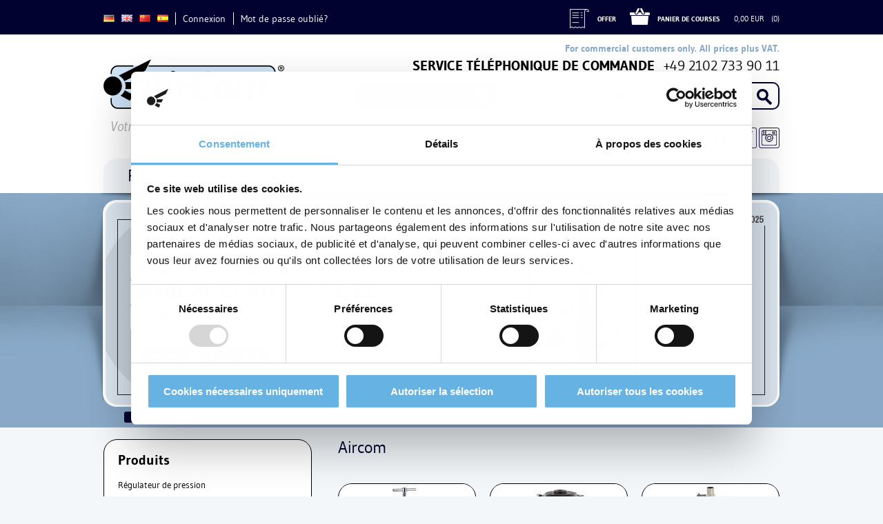

--- FILE ---
content_type: text/html; charset=utf-8
request_url: https://www.aircom.net/fr/cart.htm
body_size: 16112
content:
<?xml version="1.0" encoding="utf-8"?><!DOCTYPE html PUBLIC "-//W3C//DTD XHTML 1.0 Transitional//EN"
  "http://www.w3.org/TR/xhtml1/DTD/xhtml1-transitional.dtd">
<html xmlns="http://www.w3.org/1999/xhtml">
  <head>
    <link href="https://www.aircom.net/templates/head/css/fonts.css"    media="screen" rel="stylesheet" type="text/css" />
                      
      <link href="https://www.aircom.net/templates/head/css/screen.css?v=1659509160" rel="preload" as="style" />
      <link href="https://www.aircom.net/templates/head/css/screen-non-shop.css?v=1400577461" rel="preload" as="style" />
      <link href="https://www.aircom.net/templates/head/css/tablet.css?v=1659509160" rel="preload" as="style" />
      <link href="https://www.aircom.net/templates/head/css/smartphone.css?v=1659509160" rel="preload" as="style" />
      <link href="https://www.aircom.net/templates/head/css/tiny.css" rel="preload" as="style" />
      <link href="https://www.aircom.net/templates/head/js/prototype.js" rel="preload" as="script" />
      <link href="https://consent.cookiebot.com/uc.js" rel="preload" as="script" />

      <script id="Cookiebot" src="https://consent.cookiebot.com/uc.js" data-culture="fr" data-cbid="8be69a12-4d68-48b5-8b01-ae8b5d3b0ac2" data-blockingmode="auto" type="text/javascript"></script>
    <link href="https://www.aircom.net/templates/head/css/screen.css?v=1659509160"   media="screen" rel="stylesheet" type="text/css" />
      <link href="https://www.aircom.net/templates/head/css/screen-non-shop.css?v=1400577461" media="screen" rel="stylesheet" type="text/css" />
      <link href="https://www.aircom.net/templates/head/css/tablet.css?v=1659509160" media="only screen and (min-width: 721px) and (max-width: 990px)" rel="stylesheet" type="text/css" />
      <link href="https://www.aircom.net/templates/head/css/smartphone.css?v=1659509160" media="only screen and (max-width: 720px)" rel="stylesheet" type="text/css" />

      <link href="https://www.aircom.net/templates/head/css/tiny.css"     media="screen" rel="stylesheet" type="text/css" />
    <link href="https://www.aircom.net/templates/head/css/lightbox.css" media="screen" rel="stylesheet" type="text/css" />
    <!--[if lte IE 9]>
    <link href="https://www.aircom.net/templates/head/css/screen-ie9.css" media="screen" rel="stylesheet" type="text/css" />
    <![endif]-->
    <!--[if lte IE 8]>
    <link href="https://www.aircom.net/templates/head/css/screen-ie8.css" media="screen" rel="stylesheet" type="text/css" />
    <![endif]-->
    <link href="https://www.aircom.net/templates/head/css/screen-print.css" media="print" rel="stylesheet" type="text/css" />
    <link rel="shortcut icon" href="https://www.aircom.net/favicon.ico" type="image/x-icon" />
        <link rel="apple-touch-icon" sizes="57x57" href="https://www.aircom.net/appleicons/apple-icon-57x57.png">
    <link rel="apple-touch-icon" sizes="60x60" href="https://www.aircom.net/appleicons/apple-icon-60x60.png">
    <link rel="apple-touch-icon" sizes="72x72" href="https://www.aircom.net/appleicons/apple-icon-72x72.png">
    <link rel="apple-touch-icon" sizes="76x76" href="https://www.aircom.net/appleicons/apple-icon-76x76.png">
    <link rel="apple-touch-icon" sizes="114x114" href="https://www.aircom.net/appleicons/apple-icon-114x114.png">
    <link rel="apple-touch-icon" sizes="120x120" href="https://www.aircom.net/appleicons/apple-icon-120x120.png">
    <link rel="apple-touch-icon" sizes="144x144" href="https://www.aircom.net/appleicons/apple-icon-144x144.png">
    <link rel="apple-touch-icon" sizes="152x152" href="https://www.aircom.net/appleicons/apple-icon-152x152.png">
    <link rel="apple-touch-icon" sizes="180x180" href="https://www.aircom.net/appleicons/apple-icon-180x180.png">
    <link rel="icon" type="image/png" sizes="192x192"  href="https://www.aircom.net/appleicons/android-icon-192x192.png">
    <link rel="icon" type="image/png" sizes="32x32" href="https://www.aircom.net/appleicons/favicon-32x32.png">
    <link rel="icon" type="image/png" sizes="96x96" href="https://www.aircom.net/appleicons/favicon-96x96.png">
    <link rel="icon" type="image/png" sizes="16x16" href="https://www.aircom.net/appleicons/favicon-16x16.png">
    <link rel="manifest" href="https://www.aircom.net/appleicons/manifest.json">
    <meta name="msapplication-TileColor" content="#ffffff">
    <meta name="msapplication-TileImage" content="https://www.aircom.net/appleicons/ms-icon-144x144.png">
    <meta name="theme-color" content="#ffffff">

        
    <meta http-equiv="Content-Type" content="text/html; charset=UTF-8" />
	
    <meta name="language" content="fr" />
    <meta name="keywords" content="Régulateur de pression, réducteur de pression, régulateur de pression en acier inoxydable, filtre, lubrificateur, unité d'entretien" />
    <meta name="description" content="AirCom Pneumatic GmbH - gehört zu den weltweit führenden Spezialisten bei der Druck- und Volumenstromregelung. Druckregler, Präzisionsdruckregler, Niederdruckregler, Hochdruckregler gehören ebenso zum Produktspektrum wie Edelstahlregler, Anzeigen und Umformer." />
    <meta name="robots" content="index,follow" />
    <meta name="audience" content="all" />
    <meta name="page-topic" content="Dienstleistungen" />
    <meta name="revisit-after" content ="7 days" />
    <meta name="author" content="AirCom Pneumatic GmbH" />
    <meta name="publisher" content="online-Forum GmbH" />

    <script src="https://www.aircom.net/templates/head/js/prototype.js"         type="text/javascript"></script>
    <script src="https://www.aircom.net/templates/head/js/scriptaculous.js"     type="text/javascript"></script>
    <script src="https://www.aircom.net/templates/head/js/effects.js"           type="text/javascript"></script>
    <script src="https://www.aircom.net/templates/head/js/builder.js"           type="text/javascript"></script>
    <script src="https://www.aircom.net/templates/head/js/lightbox/lightbox.js" type="text/javascript"></script>
    <script src="https://www.aircom.net/templates/head/js/customFunctions.js"   type="text/javascript"></script>
    <script src="https://www.aircom.net/templates/head/js/carousel.js"          type="text/javascript"></script>
    <script src="https://www.aircom.net/templates/head/js/carousel-new.js?v=2"      type="text/javascript"></script>
    
    <title>Warenkorb Übersicht :: AirCom Pneumatic GmbH</title>

      <meta name="viewport" content="width=device-width, initial-scale=1.0, user-scalable=no" />

    <script type="text/javascript">
    //<![CDATA[
    function keyHandler(event) {
      var enterKey = event.keyCode;
      if (enterKey === 13) {
        orderingByOrderNo();
      }
    }
    function showSpecialsContent(id) {
      new Ajax.Request(
       'https://www.aircom.net/',
       {
         method: 'post',
         parameters: {'page': 'cms','sAction': 'showSpecialsContent','iContentId': id},
         onFailure: function() {
           alert('ERROR');
         },
         onSuccess: function(transport) {
           var iFrameHeight = $('frameContainer').getHeight();
           $('infoPopUp').show();
           $('infoPopUp').setStyle({height: iFrameHeight+25+"px"});
           var oViewPort = document.viewport.getDimensions();
           var iHeight   = oViewPort.height;
           var iWidth    = oViewPort.width;
           $('onScreenContainer').update(transport.responseText);
           $('onScreenContainer').setStyle({width: 616+"px"});
           $('onScreenContainer').addClassName('onScreen');
           var iContainerHeight = $('onScreenContainer').getHeight();
           var iContainerWidth  = 616;
           //var iMarginTop       = (iHeight/2)-(iContainerHeight/2);
           var iMarginTop       = 25;
           if(iWidth > 0 && iWidth > iContainerWidth) {
             var iMarginLeft      = (iWidth/2)-(iContainerWidth/2);
           } else {
              var iMarginLeft      = 25;
           }

           //das aktionsfeld hing zu hoch und der schließen button fiel unter das headermenu, weswegen man das aktionsfeld nicht schließen konnte. deshalb hier ne leichte korrekturen des margin
           iMarginTop = iMarginTop +33;
           $('onScreenContainer').setStyle({margin: iMarginTop+"px "+iMarginLeft+"px 0"});
           $('onScreenContainer').show();
         }
       });
    }
    function requestDelivery(sArticleNo,iKey) {
      var sOptions = '';
      if(!0) {
        var aOptions = $$('.optionCheckbox');
        for(var i = (aOptions.length-1); i >= 0; i--) {
          if(aOptions[i].checked) {
            var aOption = aOptions[i].id.split('_');
            sOptions    = sOptions+'_'+aOption[1];
          }
        }
      }
      if(!iKey){
	      new Ajax.Request(
	       'https://www.aircom.net/fr/productGroup/productDetail,0/productVersionDetail,0.html',
	       {
	         method: 'post',
	         parameters: {'bRequestDelivery': 1, 'sArticleNo': sArticleNo, 'sOptions': sOptions, 'fPrice': $('currentPrice').innerHTML, 'fAmount': $('prodAmount').value},
	         onFailure: function() {
	           alert('ERROR');
	         },
	         onSuccess: function(transport) {
	           var sContent = transport.responseText;
	           if(sContent) {
	             alert(sContent);
	           } else {
	             location.href = 'https://www.aircom.net/fr/login.htm';
	           }
	         }
	       });
      }else {
        var sPriceField = 'TAR priceField_' + iKey;
        new Ajax.Request(
        'https://www.aircom.net/fr/productGroup/productDetail,0/productVersionDetail,0.html',
        {
          method: 'post',
          parameters: {'bRequestDelivery': 1, 'sArticleNo': sArticleNo, 'sOptions': sOptions, 'fPrice': $$('TAR priceField_'+iKey).innerHTML, 'fAmount': $('fCartPosAmount_'+iKey).value},
          onFailure: function() {
            alert('ERROR');
          },
          onSuccess: function(transport) {
            var sContent = transport.responseText;
            if(sContent) {
              alert(sContent);
            } else {
              location.href = 'https://www.aircom.net/fr/login.htm';
            }
          }
        });
      }
    }
    
    function updateCustomCart(iKind) {
      new Ajax.Request(
      'https://www.aircom.net/fr/cart.htm',
      {
        method: 'post',
        onFailure: function() {
          alert('ERROR');
        },
        onSuccess: function(transport) {
          var sContent = transport.responseText;
          $('header-cart-values').update(sContent);
        },
        parameters: {
          'sAction' : 'updateCustomCart',
          'iKind'   : iKind
        }
      });
    }
    
    function updateCart(iKind) {
      new Ajax.Request(
      'https://www.aircom.net/fr/cart.htm',
      {
        method: 'post',
        onFailure: function() {
          alert('ERROR');
        },
        onSuccess: function(transport) {
          var sContent = transport.responseText;
          if(iKind == 1) {
            $('cartBox').update(sContent);
            updateCustomCart(1);
          }
          if(iKind == 2) {
            $('wishListBox').update(sContent);
          }
        },
        parameters: {
          'sAction' : 'update',
          'iKind'   : iKind
        }
      });
    }

    function cartAddFromWishList(iProdId,sOptions, iKey) {
      if(sOptions == '') {
        sOptions = '';
      }
      new Ajax.Request(
      'https://www.aircom.net/fr/cart.htm',
      {
        method: 'post',
        onFailure: function() {
          alert('FEHLER IM WARENKORBSYSTEM');
        },
        onSuccess: function(transport) {
          updateCart(1);
        },
        parameters: {
          'sAction' : 'add',
          'fAmount' : $('fCartPosAmount_'+iKey).value,
          'sCustomOrderNo' : $('sCustomOrderNo_'+iKey).value,
          'id'      : iProdId,
          'sClass'  : 'pv',
          'iKind'   : 1,
          'sOptions': sOptions
        }
      });
    }
    function deletePositionFromCart(iKey, iKind) {
      new Ajax.Request(
        'https://www.aircom.net/fr/cart.htm',
        {
          method: 'post',
          onFailure: function() {
            alert('ERREUR DANS LE SYSTÈME DU PANIER DE COURSES');
          },
          onSuccess: function(transport) {
            var sContent = transport.responseText;
            $('cartTable').update(sContent);
            updateCart(iKind);
          },
          parameters: {
            'sAction'          : 'deleteFromCart',
            'iCartPositionKey' : iKey,
            'iCartKind'        : iKind
          }
        });
    }

    function redirectToReplacement(iVersionId, bWithLink) {
      new Ajax.Request(
      'https://www.aircom.net/fr/Produktgruppe/Produkt,0/Variante,'+iVersionId+'.htm',
      {
        method: 'post',
        onFailure: function() {
          alert('ERROR');
        },
        onSuccess: function(transport) {
          var iFrameHeight = $('frameContainer').getHeight();
          $('infoPopUp').show();
          $('infoPopUp').setStyle({height: iFrameHeight+25+"px"});
          var oViewPort = document.viewport.getDimensions();
          var iHeight   = oViewPort.height;
          var iWidth    = oViewPort.width;
          $('onScreenContainer').update(transport.responseText);
          var iContainerHeight = $('onScreenContainer').getHeight();
          var iContainerWidth  = $('onScreenContainer').getWidth();
          var iMarginTop       = (iHeight/2)-(iContainerHeight/2);
          var iMarginLeft      = (iWidth/2)-(iContainerWidth/2);
          $('onScreenContainer').setStyle({margin: iMarginTop+"px "+iMarginLeft+"px 0"});
          $('onScreenContainer').show();
        },
        parameters: {
            'sAction'   : 'genPopUp',
            'bWithLink' : bWithLink ? 1 : 0
          }
      });
    }

    function orderingByOrderNo(sOrderNo) {
      if(sOrderNo) {
        iAmount = 1;
      } else {
        var sOrderNo = $('orderingByOrderNo').value;
        var iAmount  = parseInt($('orderingAmount').value);
      }

      if(isNaN(iAmount)) {
        alert('Bitte geben Sie eine gültige Menge ein.');
        $('orderingAmount').value = 1;
        return false;
      }

      new Ajax.Request(
        'https://www.aircom.net/fr/cart.htm',
        {
          method: 'post',
          onFailure: function() {
            alert('ERROR LOOKING FOR PRODUCTVERSIONID');
          },
          onSuccess: function(transport) {
            var sReturn = transport.responseText;


            if(sReturn == '0') {
              alert('Die von Ihnen angegebene Artikelnummer konnte nicht gefunden werden.');
              return false;
            } else {
              var aReturn = sReturn.split('#_SPLIT_#');

              new Ajax.Request(
                  'https://www.aircom.net/fr/cart.htm',
                  {
                    method: 'post',
                    onFailure: function() {
                      alert('ERROR ADDING THE PRODUCT TO CART');
                    },
                    onSuccess: function(transport) {
                      iReplaceId = parseInt(transport.responseText);

                      if(iReplaceId > 0) {
                        redirectToReplacement(iReplaceId, true);
                      } else {
                        new Ajax.Request(
                          'https://www.aircom.net/fr/cart.htm',
                          {
                            method: 'post',
                            onFailure: function() {
                              alert('ERROR ADDING THE PRODUCT TO CART');
                            },
                            onSuccess: function(transport) {
                              updateCart(1);
                              updateCustomCart(1);
                            },
                            parameters: {
                              'sAction' : 'add',
                              'fAmount' : iAmount,
                              'id'      : aReturn[0],
                              'sClass'  : aReturn[1],
                              'iKind'   : 1
                            }
                          }
                        );
                    }
                  },
                  parameters: {
                    'sAction' : 'checkForNewProduct',
                    'id'      : aReturn[0]
                  }
                }
              );
            }
          },
          parameters: {
            'sAction'  : 'getVersionIdByOrderNo',
            'sOrderNo' : sOrderNo
          }
        }
      );
    }
    function getBrowser() {
      var x = '';
      if(document.ids)x='nc4';
      else if( document.all && !document.getElementById )x='IE';
      else if( window.opera && !document.createElement )x='op5';
      else if( window.opera && window.getComputedStyle )  {
                if(document.createRange)x='op8';
                  else if(window.navigate)x='op7.5';
                          else x='op7.2';                   }
      else if( window.opera && document.compatMode )x='op7';
      else if( window.opera && document.releaseEvents )x='op6';
      else if( document.contains && !window.opera )x='kq3';
      else if(window.pkcs11&&window.XML)x='f15';
      else if( window.getSelection && window.atob )x='nn7';
      else if( window.getSelection && !document.compatMode )x='nn6';
      else if( window.clipboardData && document.compatMode )
          x=window.XMLHttpRequest? 'IE' : 'IE';
      else if( window.clipboardData ){x='IE';
           if( !document.createDocumentFragment ) x+='.5';
           if( document.doctype && !window.print ) x+='m';}
      else if( document.getElementById && !document.all ) x='op4';
      else if( document.images && !document.all ) x='nn3';
      else if(document.clientWidth&&!window.RegExp)x='kq2';
      else x='???';
      return x;
    }
    function addFavourite(sUrl) {
      var oBrowser = getBrowser();
      var sTitle   = 'AirCom Pneumatic GmbH';
      if (sUrl == '') {
        sUrl     = 'https://80.150.217.70';
      }

      if(oBrowser == 'IE') {
        window.external.AddFavorite(sUrl,sTitle );
      } else {
        window.sidebar.addPanel(sTitle,sUrl,false);
      }
    }

    function goToCart() {
      location.href = 'https://www.aircom.net/fr/cart.htm';
    }

    var iMousePosY;
    var iMousePosX;
    var statusTime;
    var fadeOutTime;
    var bMoveStatusMessage = false;

    function setMouseCoordinates(event) {
      iMousePosY = Event.pointerY(event);
      iMousePosX = Event.pointerX(event);
      if(bMoveStatusMessage) {
        moveStatusMessage();
      }
    }

    function displayStatusMessage(sMessage) {
      clearTimeout(fadeOutTime);
      clearTimeout(statusTime);

      var aBody = $$('body');
      bMoveStatusMessage = true;

      if($('statusMessage') == undefined) {
        $$('body')[0].insert({bottom: '<div id="statusMessage"><\/div>'});
      }

      $('statusMessage').update(sMessage);
      $('statusMessage').hide();
      moveStatusMessage();
      Effect.Appear('statusMessage', { duration: 0.5, from: 0, to: 1.0 });

      statusTime = setTimeout(closeStatusMessage, 4000);
    }

    function moveStatusMessage() {
      $('statusMessage').setStyle({'left': (iMousePosX+10)+'px', 'top': (iMousePosY-5)+'px'});
    }

    function closeStatusMessage() {
      var aBody = $$('body');
      fadeOutTime = setTimeout(function(){bMoveStatusMessage = false;}, 500);
      Effect.Fade('statusMessage', { duration: 0.5, from: 0.8, to: 0 });
    }
    function hideOverlayContainer() {
      Effect.Fade('onScreenContainer',{duration: 1});
      Effect.Fade('infoPopUp', { duration: 1 });
      return false;
      //Effect.Fade('onScreenContainer', { duration: 1.5 });
      //Effect.Fade('infoPopUp', { duration: 1.5 });
    }
    
    function updateMinimumOrderQuantity(text, numberAmount, bChangeInputValue) {
      var inputBox = document.getElementById('prodAmount');
      
      var foundMinAmount = 0;
      if (numberAmount.length > 0) {
        foundMinAmount = parseInt(numberAmount);
      } else {
        var start = text.indexOf('[MimimumOrderQuantity]');
        var end = text.indexOf('[/MimimumOrderQuantity]');
        if (start > 0 && end > 0) {
          start += "[MimimumOrderQuantity]".length;
          var num = text.substring(start, end);
          foundMinAmount = parseInt(num);
        }
      }
      
      
      if (foundMinAmount <= 0 || typeof foundMinAmount == 'NaN') {
        foundMinAmount = 1;
      }
      
      var changeInputValue = true;
      if (typeof bChangeInputValue != 'undefined') {
        changeInputValue = bChangeInputValue ? true : false;
      }
      
      inputBox.min = parseInt(foundMinAmount);
      if (inputBox.value != foundMinAmount && changeInputValue) {
        inputBox.value = foundMinAmount;
        alert('The minimum order quantity is '+foundMinAmount+' pieces and has been adjusted accordingly.');
      }
      
      if (foundMinAmount > 1) {
        $$('.productVersionAmount')[0].removeClassName('minOrderQ-0');
        $$('.productVersionAmount')[0].addClassName('minOrderQ-1');
      } else {
        $$('.productVersionAmount')[0].removeClassName('minOrderQ-1');
        $$('.productVersionAmount')[0].addClassName('minOrderQ-0');
      }
      document.getElementById('minimumOrderAmountInfo').innerText = 'Minimum order quantity '+foundMinAmount+'';
    }
    
    function validateMinimumQuantity(inputBox) {
      var value = parseInt(inputBox.value);
      var min = parseInt(inputBox.min);
      
      if (value != 'NaN' && min != 'NaN') {
        if (value < min) {
          inputBox.value = min;
          alert('The minimum order quantity is '+min+' pieces and has been adjusted accordingly.');
        }
      }
    }

    //]]>
    </script>

            <!-- Matomo -->
      <script type="text/javascript">
          var _paq = window._paq || [];
          /* tracker methods like "setCustomDimension" should be called before "trackPageView" */
          _paq.push(['trackPageView']);
          _paq.push(['enableLinkTracking']);
          (function() {
              var u="https://statistiken.online-forum.net/";
              _paq.push(['setTrackerUrl', u+'matomo.php']);
              _paq.push(['setSiteId', '5']);
              var d=document, g=d.createElement('script'), s=d.getElementsByTagName('script')[0];
              g.type='text/javascript'; g.async=true; g.defer=true; g.src=u+'matomo.js'; s.parentNode.insertBefore(g,s);
          })();
      </script>
      <!-- End Matomo Code -->
      
  </head>
  <body class="langFR">

    <div id="infoPopUp" style="display:none;"></div>
    <div id="onScreenContainer" style="display:none;"></div>

    <div id="header-row">
      <div id="header-row-content">
          <div id="headerCurrentLang" onclick="this.parentElement.className=(this.parentElement.className == 'langlinksopen' ? '' : 'langlinksopen');return false;">
              fr          </div>
        <ul id="languages">
                          <li>
                  <a href="https://www.aircom.net/cn/cart.htm" id="languageLink_cn" title="cn">
                    <img src="https://www.aircom.net/templates/images/flag_icons/cn.png" alt="CN" />
                      <span>cn</span>
                  </a>
                </li>
                              <li>
                  <a href="https://www.aircom.net/de/cart.htm" id="languageLink_de" title="de">
                    <img src="https://www.aircom.net/templates/images/flag_icons/de.png" alt="DE" />
                      <span>de</span>
                  </a>
                </li>
                              <li>
                  <a href="https://www.aircom.net/en/cart.htm" id="languageLink_en" title="en">
                    <img src="https://www.aircom.net/templates/images/flag_icons/en.png" alt="EN" />
                      <span>en</span>
                  </a>
                </li>
                              <li>
                  <a href="https://www.aircom.net/es/cart.htm" id="languageLink_es" title="es">
                    <img src="https://www.aircom.net/templates/images/flag_icons/es.png" alt="ES" />
                      <span>es</span>
                  </a>
                </li>
                      </ul>

          <div id="headerUserLinks">
              <div id="headerUserLinksBtn" onclick="this.parentElement.className=(this.parentElement.className == 'open' ? '' : 'open');return false;"></div>
                  <a href="https://www.aircom.net/fr/login.htm" title="Connexion" class="myaircom avisible">Connexion</a>
          <a href="https://www.aircom.net/fr/reminder.htm" title="Mot de passe oublié?" class="myaircom pwforgot">Mot de passe oublié?</a>
                  </div>
        
        <div id="header-cart">
            <a href="https://www.aircom.net/fr/offer.htm" title="Offer" class="offer">Offer</a>
                    <a href="https://www.aircom.net/fr/cart.htm" title="Panier de courses" class="cart">Panier de courses</a>
          <div id="header-cart-values">0,00 EUR &nbsp; (0)</div>        </div><!-- end: #header-cart -->
        <div class="clearingItem"></div>
      </div><!-- end: #header-row-content -->
      <div class="clearingItem"></div>
    </div><!-- end: #header-row -->
    
    <div id="header">
      <div id="header-content">
        <a href="https://www.aircom.net/fr/" title="AirCom Pneumatic GmbH">
          <img src="https://www.aircom.net/templates/images/logo.png?v=2023" title="AirCom Pneumatic GmbH" alt="AirCom Pneumatic GmbH" id="logo" />
        </a>
        
        <div id="slogan">
          Votre spécialiste mondial de la pneumatique          <div class="clearingItem"></div>
        </div><!-- end: #slogan -->

          <div id="headerInfo1">
              For commercial customers only. All prices plus VAT.          </div>

        <div id="hotline">
          <span>Service téléphonique de commande&nbsp;</span>
          +49 2102 733 90 11
          <div class="clearingItem"></div>
        </div><!-- end: #hotline -->
                <a href="https://www.aircom.net/fr/assistant-de-recherche-297.html" title="Assistant de recherche" class="product-adviser">Assistant de recherche</a>

        <div class="directOrdering">
          <input type="text" class="orderingByOrderNo" id="orderingByOrderNo" onkeydown="keyHandler(event)" maxlength="255"  title="Geben Sie hier die Artikelnummer ein, die Sie in den Warenkorb legen möchten." onfocus="$('orderingByOrderNo').value = '';" onblur="($('orderingByOrderNo').value == '' ? $('orderingByOrderNo').value = 'Commande directe' : '');" value="Commande directe" />
          <input type="hidden" class="orderingAmount" id="orderingAmount" maxlength="3"  title="Anzahl" value="1" />
          <button class="orderingButton" name="orderingButton" onclick="orderingByOrderNo()"><strong>&nbsp;</strong></button>
          <div class="clearingItem"></div>
        </div>
        
        <form accept-charset="utf-8" action="https://www.aircom.net/fr/productgroup,0.html" id="searchContainer" method="post">
          <div class="AutocompletionPreview" id="AutocompletionPreview"></div>
          <input class="startPageSearchField" id="searchString" maxlength="255" name="searchString" onfocus="$('searchString').value = '';" onblur="($('searchString').value == '' ? $('searchString').value = 'Recherche de produit' : '');" value="Recherche de produit" />
          <button class="orderingButton" name="searchButton" type="submit"><strong>&nbsp;</strong></button>
          <div class="clearingItem"></div>
  
          <script type="text/javascript">
            //<![CDATA[
            new Ajax.Autocompleter("searchString",
                                   "AutocompletionPreview",
                                   "https://www.aircom.net/ajax/productSearch.php?sLang=fr",
                                   {minChars: 2, updateElement: function(li) {if(!li.hasClassName('not')) {$('searchString').value=li.innerHTML;} $('searchContainer').submit(); }});

            //]]>
          </script>
        </form>
        
        <div id="header_socialmedia">
          <a href="https://www.youtube.com/channel/UCZJUhXYgTnGCX0IpkJCsZkQ" target="_blank" title="YouTube"><img src="https://www.aircom.net/templates/images/social_youtube.png" alt="y" /></a>
          <a href="https://twitter.com/AirComPneumatic" target="_blank" title="Twitter"><img src="https://www.aircom.net/templates/images/social_twitter.png" alt="t" /></a>
          <a href="https://www.facebook.com/AirCom-Pneumatic-GmbH-1623328444624194/?ref=page_internal" target="_blank" title="Facebook"><img src="https://www.aircom.net/templates/images/social_facebook.png" alt="f" /></a>
          <a href="https://www.linkedin.com/company/aircom-pneumatic-gmbh?trk=company_logo" target="_blank" title="LinkedIn"><img src="https://www.aircom.net/templates/images/social_linkedin.png" alt="l" /></a>
          <a href="https://www.xing.com/companies/aircompneumaticgmbh" target="_blank" title="Xing"><img src="https://www.aircom.net/templates/images/social_xing2.png" alt="x" /></a>
          <a href="https://www.instagram.com/aircom_pneumatic/" target="_blank" title="Instagram"><img src="https://www.aircom.net/templates/images/instagramm.png" alt="i"></a> 
        </div>

          <div id="headerNavigationContainer">
              <div id="headerNavigationButton" onclick="toggleNavigationOpen();">
                  Navigation              </div>
        <ul class='Depth1' id='navigation'>
<li  class='Depth1 page-d-accueil first noChilds'><a href='https://www.aircom.net/fr/'
                                onclick='try {changeContainerWithAjax(this);return false;}catch (e) {}' title='Page d&#039;accueil' >
                                <span>Page d&#039;accueil</span><span class="rightColNavi">&nbsp;</span>
                              <span class="mobilenavigationitem" onclick="toggleMobileNavigation(this);return false;"></span></a></li>
<li  class='Depth1 soci�t� noChilds'><a href='https://www.aircom.net/fr/soci.html'
                                onclick='try {changeContainerWithAjax(this);return false;}catch (e) {}' title='Société' >
                                <span>Société</span><span class="rightColNavi">&nbsp;</span>
                              <span class="mobilenavigationitem" onclick="toggleMobileNavigation(this);return false;"></span></a></li>
<li  class='Depth1 entretien hasChilds'><a href='https://www.aircom.net/fr/entretien-5.html'
                                onclick='try {changeContainerWithAjax(this);return false;}catch (e) {}' title='Entretien' >
                                <span>Entretien</span><span class="rightColNavi">&nbsp;</span>
                              <span class="mobilenavigationitem" onclick="toggleMobileNavigation(this);return false;"></span></a><ul ><li  class='Depth2 types-de-paiement first noChilds'><a href='https://www.aircom.net/fr/types-de-paiement-432.html'
                                onclick='try {changeContainerWithAjax(this);return false;}catch (e) {}' title='Types de paiement' >
                                <span>Types de paiement</span><span class="rightColNavi">&nbsp;</span>
                              <span class="mobilenavigationitem" onclick="toggleMobileNavigation(this);return false;"></span></a></li>
<li  class='Depth2 return-note last noChilds'><a href='https://www.aircom.net/fr/return-note-507.html'
                                onclick='try {changeContainerWithAjax(this);return false;}catch (e) {}' title='Return note' >
                                <span>Return note</span><span class="rightColNavi">&nbsp;</span>
                              <span class="mobilenavigationitem" onclick="toggleMobileNavigation(this);return false;"></span></a></li>
</ul></li>
<li  class='Depth1 produits noChilds'>
                <a href='https://www.aircom.net/fr/Shop,524.html' onclick='try {changeContainerWithAjax(this);return false;}catch (e) {}' title='Produits'>
                  <span>Produits</span><span class="rightColNavi">&nbsp;</span>
                <span class="mobilenavigationitem" onclick="toggleMobileNavigation(this);return false;"></span></a><ul class="productGroupTree"><li class="hasChilds"><a href="https://www.aircom.net/fr/R-gulateur-de-pression,2.html">Régulateur de pression <span class="mobilenavigationitem" onclick="toggleMobileNavigation(this);return false;"></span></a><ul><li><a href="https://www.aircom.net/de/Miniaturdruckregler,16.html">Miniaturdruckregler <span class="mobilenavigationitem" onclick="toggleMobileNavigation(this);return false;"></span></a></li><li><a href="https://www.aircom.net/de/Standarddruckregler,13.html">Standarddruckregler <span class="mobilenavigationitem" onclick="toggleMobileNavigation(this);return false;"></span></a></li><li><a href="https://www.aircom.net/de/Niederdruckregler,15.html">Niederdruckregler <span class="mobilenavigationitem" onclick="toggleMobileNavigation(this);return false;"></span></a></li><li><a href="https://www.aircom.net/de/Hochdruckregler,14.html">Hochdruckregler <span class="mobilenavigationitem" onclick="toggleMobileNavigation(this);return false;"></span></a></li><li><a href="https://www.aircom.net/de/Praezisionsdruckregler,27.html">Präzisionsdruckregler <span class="mobilenavigationitem" onclick="toggleMobileNavigation(this);return false;"></span></a></li><li><a href="https://www.aircom.net/de/Vakuumdruckregler,21.html">Vakuumdruckregler <span class="mobilenavigationitem" onclick="toggleMobileNavigation(this);return false;"></span></a></li><li><a href="https://www.aircom.net/de/Differenzdruckregler,17.html">Differenzdruckregler <span class="mobilenavigationitem" onclick="toggleMobileNavigation(this);return false;"></span></a></li><li><a href="https://www.aircom.net/de/mechanisch-betaetigt,614.html">mechanisch betätigt <span class="mobilenavigationitem" onclick="toggleMobileNavigation(this);return false;"></span></a></li><li><a href="https://www.aircom.net/de/Flaschendruckregler,18.html">Flaschendruckregler <span class="mobilenavigationitem" onclick="toggleMobileNavigation(this);return false;"></span></a></li><li><a href="https://www.aircom.net/de/Wasserdruckregler,19.html">Wasserdruckregler <span class="mobilenavigationitem" onclick="toggleMobileNavigation(this);return false;"></span></a></li><li><a href="https://www.aircom.net/de/Dampfdruckregler,20.html">Dampfdruckregler <span class="mobilenavigationitem" onclick="toggleMobileNavigation(this);return false;"></span></a></li></ul></li><li><a href="https://www.aircom.net/fr/Amplificateur-de-d-bit-booster,4.html">Amplificateur de débit (booster) <span class="mobilenavigationitem" onclick="toggleMobileNavigation(this);return false;"></span></a></li><li><a href="https://www.aircom.net/fr/R-gulateur-de-pression-proportionnel,3.html">Régulateur de pression proportionnel <span class="mobilenavigationitem" onclick="toggleMobileNavigation(this);return false;"></span></a></li><li><a href="https://www.aircom.net/fr/R-gulation-du-d-bit,5.html">Régulation du débit <span class="mobilenavigationitem" onclick="toggleMobileNavigation(this);return false;"></span></a></li><li><a href="https://www.aircom.net/fr/Limiteurs-de-pression,22.html">Limiteurs de pression <span class="mobilenavigationitem" onclick="toggleMobileNavigation(this);return false;"></span></a></li><li><a href="https://www.aircom.net/fr/Pressostat,8.html">Pressostat <span class="mobilenavigationitem" onclick="toggleMobileNavigation(this);return false;"></span></a></li><li><a href="https://www.aircom.net/fr/Convertisseur-de-pression,11.html">Convertisseur de pression <span class="mobilenavigationitem" onclick="toggleMobileNavigation(this);return false;"></span></a></li><li><a href="https://www.aircom.net/fr/Manom-tres,10.html">Manomètres <span class="mobilenavigationitem" onclick="toggleMobileNavigation(this);return false;"></span></a></li><li class="hasChilds"><a href="https://www.aircom.net/fr/Appareils-en-acier-inoxydable,6.html">Appareils en acier inoxydable <span class="mobilenavigationitem" onclick="toggleMobileNavigation(this);return false;"></span></a><ul><li><a href="https://www.aircom.net/de/Druckminderer,118.html">Druckminderer <span class="mobilenavigationitem" onclick="toggleMobileNavigation(this);return false;"></span></a></li><li><a href="https://www.aircom.net/de/Wartungseinheiten-FR-F-Oe,124.html">Wartungseinheiten,FR,F,Ö <span class="mobilenavigationitem" onclick="toggleMobileNavigation(this);return false;"></span></a></li><li><a href="https://www.aircom.net/de/Druckbegrenzer,120.html">Druckbegrenzer <span class="mobilenavigationitem" onclick="toggleMobileNavigation(this);return false;"></span></a></li><li><a href="https://www.aircom.net/de/Booster,119.html">Booster <span class="mobilenavigationitem" onclick="toggleMobileNavigation(this);return false;"></span></a></li><li><a href="https://www.aircom.net/de/Filterregler,121.html">Filterregler <span class="mobilenavigationitem" onclick="toggleMobileNavigation(this);return false;"></span></a></li><li><a href="https://www.aircom.net/de/Filter,122.html">Filter <span class="mobilenavigationitem" onclick="toggleMobileNavigation(this);return false;"></span></a></li><li><a href="https://www.aircom.net/de/Oeler,123.html">Öler <span class="mobilenavigationitem" onclick="toggleMobileNavigation(this);return false;"></span></a></li><li><a href="https://www.aircom.net/de/Volumenstromregelung,125.html">Volumenstromregelung <span class="mobilenavigationitem" onclick="toggleMobileNavigation(this);return false;"></span></a></li></ul></li><li class="hasChilds"><a href="https://www.aircom.net/fr/Conditionnement-de-l-air,7.html">Conditionnement de l'air <span class="mobilenavigationitem" onclick="toggleMobileNavigation(this);return false;"></span></a><ul><li><a href="https://www.aircom.net/de/Druckluftfilter,23.html">Druckluftfilter <span class="mobilenavigationitem" onclick="toggleMobileNavigation(this);return false;"></span></a></li><li><a href="https://www.aircom.net/de/Filterdruckregler,24.html">Filterdruckregler <span class="mobilenavigationitem" onclick="toggleMobileNavigation(this);return false;"></span></a></li><li><a href="https://www.aircom.net/de/Druckluftoeler,25.html">Druckluftöler <span class="mobilenavigationitem" onclick="toggleMobileNavigation(this);return false;"></span></a></li><li class="hasChilds"><a href="https://www.aircom.net/de/Wartungsgeraete,26.html">Wartungsgeräte <span class="mobilenavigationitem" onclick="toggleMobileNavigation(this);return false;"></span></a></li><li><a href="https://www.aircom.net/de/Zubehoer,29.html">Zubehör <span class="mobilenavigationitem" onclick="toggleMobileNavigation(this);return false;"></span></a></li></ul></li><li><a href="https://www.aircom.net/fr/-l-vateur-de-pression,30.html">Élévateur de pression <span class="mobilenavigationitem" onclick="toggleMobileNavigation(this);return false;"></span></a></li><li class="hasChilds"><a href="https://www.aircom.net/fr/Composants-de-protection,500.html">Composants de protection <span class="mobilenavigationitem" onclick="toggleMobileNavigation(this);return false;"></span></a><ul><li><a href="https://www.aircom.net/de/HoseGuard,512.html">HoseGuard <span class="mobilenavigationitem" onclick="toggleMobileNavigation(this);return false;"></span></a></li><li><a href="https://www.aircom.net/de/In-Line-Regler-ToolReg,616.html">In-Line Regler ToolReg <span class="mobilenavigationitem" onclick="toggleMobileNavigation(this);return false;"></span></a></li><li><a href="https://www.aircom.net/de/In-Line-Regler-CartReg,619.html">In-Line Regler CartReg <span class="mobilenavigationitem" onclick="toggleMobileNavigation(this);return false;"></span></a></li><li><a href="https://www.aircom.net/de/In-Line-Regler-SaveAir,622.html">In-Line Regler SaveAir <span class="mobilenavigationitem" onclick="toggleMobileNavigation(this);return false;"></span></a></li><li><a href="https://www.aircom.net/de/In-Line-Regler-EcoReg,628.html">In-Line Regler EcoReg <span class="mobilenavigationitem" onclick="toggleMobileNavigation(this);return false;"></span></a></li></ul></li><li><a href="https://www.aircom.net/fr/,629.html"> <span class="mobilenavigationitem" onclick="toggleMobileNavigation(this);return false;"></span></a></li></ul></li>
<li  class='Depth1 aide noChilds'><a href='https://www.aircom.net/fr/aide-35.html'
                                onclick='try {changeContainerWithAjax(this);return false;}catch (e) {}' title='Aide' >
                                <span>Aide</span><span class="rightColNavi">&nbsp;</span>
                              <span class="mobilenavigationitem" onclick="toggleMobileNavigation(this);return false;"></span></a></li>
<li  class='Depth1 demande-de-contact last noChilds'><a href='https://www.aircom.net/fr/demande-de-contact-25.html'
                                onclick='try {changeContainerWithAjax(this);return false;}catch (e) {}' title='Demande de contact' >
                                <span>Demande de contact</span><span class="rightColNavi">&nbsp;</span>
                              <span class="mobilenavigationitem" onclick="toggleMobileNavigation(this);return false;"></span></a></li>
</ul>
              <script type="text/javascript">
                  function toggleNavigationOpen() {
                      $('headerNavigationContainer').toggleClassName('open');
                      if ($('headerNavigationContainer').hasClassName('open')) {
                          $$('.product-adviser')[0].addClassName('mobileNavOpen');
                          $$('.directOrdering')[0].addClassName('mobileNavOpen');
                          $('searchContainer').addClassName('mobileNavOpen');
                      } else {
                          $$('.product-adviser')[0].removeClassName('mobileNavOpen');
                          $$('.directOrdering')[0].removeClassName('mobileNavOpen');
                          $('searchContainer').removeClassName('mobileNavOpen');
                      }
                  }
                  function toggleMobileNavigation(el) {
                      $(el).up('a').up('li').toggleClassName('opened');
                  }
              </script>
          </div>
        <div class="clearingItem"></div>
      </div><!-- end: #header-content -->
      <div class="clearingItem"></div>
    </div><!-- end: #header -->

            <div id="slideshow">
            <div class="slideshow-carousel">
                <div id="slideshow-carousel-wrapper">
                    
                    <div id="slideshow-carousel-content">
                        <div class="slideshow-carousel-slide" style="display:block;"><img src="https://www.aircom.net/./uploads/news/header-desktop-nl-2025-maerz-r3000-gb.jpg" /><div class="slideshow-carousel-description"><table style="height: 351px;" border="0" width="974">
<tbody>
<tr>
<td style="width: 300px;">&nbsp;</td>
<td style="width: 250px;">&nbsp;</td>
<td style="text-align: center;">&nbsp;</td>
<td>&nbsp;</td>
<td>&nbsp;</td>
</tr>
<tr>
<td style="font-size:2.4em; color:#ffffff; font-family:Helvetica, Arial, 'sans-serif'; font-stretch: ultra-condensed; font-weight:900; text-transform:uppercase; letter-spacing: 0.0001em; padding:29px 0px 0px 0px;" colspan="3">&nbsp;</td>
<td>&nbsp;</td>
<td>&nbsp;</td>
<td>&nbsp;</td>
<td>&nbsp;</td>
</tr>
<tr>
<td>&nbsp;</td>
</tr>
<tr>
<td style=" font-size:1.5em; color:#ffffff; line-height: 30px; font-family:Helvetica, Arial, 'sans-serif'; font-stretch: ultra-condensed; font-weight:900; text-transform:uppercase; letter-spacing: 0.0001em;" colspan="2" rowspan="2"><br /> <span style="padding:5px 10px 5px 10px; background:#444444; font-color:#ffffff; font-size:0.8em; text-decoration:none;"> <a style="text-decoration:none;" title="Aircom stainless steel pressure regulator r3000" href="/en/high-pressure/r3000,232.html"><span style="color: #ffffff;">more information</span> </a></span></td>
<td>&nbsp;</td>
<td>&nbsp;</td>
<td>&nbsp;</td>
<td>&nbsp;</td>
</tr>
<tr>
<td>&nbsp;</td>
<td>&nbsp;</td>
<td>&nbsp;</td>
<td>&nbsp;</td>
<td>&nbsp;</td>
</tr>
<tr>
<td>&nbsp;</td>
<td>&nbsp;</td>
<td>&nbsp;</td>
<td>&nbsp;</td>
<td>&nbsp;</td>
</tr>
<tr>
<td>&nbsp;</td>
<td>&nbsp;</td>
<td>&nbsp;</td>
<td>&nbsp;</td>
<td>&nbsp;</td>
</tr>
</tbody>
</table></div></div><div class="slideshow-carousel-slide" style="display:none;"><img src="https://www.aircom.net/./uploads/news/header-desktop-nl-2025-maerz-preisanpassung-gb.jpg" /><div class="slideshow-carousel-description"><p>.</p></div></div><div class="slideshow-carousel-slide" style="display:none;"><img src="https://www.aircom.net/./uploads/news/header-desktop-nl-2025-feb-pcex-gb.jpg" /><div class="slideshow-carousel-description"><table style="height: 351px;" border="0" width="974">
<tbody>
<tr>
<td style="width: 300px;">&nbsp;</td>
<td style="width: 250px;">&nbsp;</td>
<td style="text-align: center;">&nbsp;</td>
<td>&nbsp;</td>
<td>&nbsp;</td>
</tr>
<tr>
<td style="font-size:2.4em; color:#ffffff; font-family:Helvetica, Arial, 'sans-serif'; font-stretch: ultra-condensed; font-weight:900; text-transform:uppercase; letter-spacing: 0.0001em; padding:29px 0px 0px 0px;" colspan="3">&nbsp;</td>
<td>&nbsp;</td>
<td>&nbsp;</td>
<td>&nbsp;</td>
<td>&nbsp;</td>
</tr>
<tr>
<td>&nbsp;</td>
</tr>
<tr>
<td style=" font-size:1.5em; color:#ffffff; line-height: 30px; font-family:Helvetica, Arial, 'sans-serif'; font-stretch: ultra-condensed; font-weight:900; text-transform:uppercase; letter-spacing: 0.0001em;" colspan="2" rowspan="2"><br /> <span style="padding:5px 10px 5px 10px; background:#444444; font-color:#ffffff; font-size:0.8em; text-decoration:none;"> <a style="text-decoration:none;" title="Aircom proportionl pressure regulator PCEX for ATEX" href="/en/proportional-regulators/pcex,996.html"><span style="color: #ffffff;">more information</span> </a></span></td>
<td>&nbsp;</td>
<td>&nbsp;</td>
<td>&nbsp;</td>
<td>&nbsp;</td>
</tr>
<tr>
<td>&nbsp;</td>
<td>&nbsp;</td>
<td>&nbsp;</td>
<td>&nbsp;</td>
<td>&nbsp;</td>
</tr>
<tr>
<td>&nbsp;</td>
<td>&nbsp;</td>
<td>&nbsp;</td>
<td>&nbsp;</td>
<td>&nbsp;</td>
</tr>
<tr>
<td>&nbsp;</td>
<td>&nbsp;</td>
<td>&nbsp;</td>
<td>&nbsp;</td>
<td>&nbsp;</td>
</tr>
</tbody>
</table></div></div><div class="slideshow-carousel-slide" style="display:none;"><img src="https://www.aircom.net/./uploads/news/header-kernkompetenz-online-shop-en.jpg" /><div class="slideshow-carousel-description"><p>.</p></div></div><div class="slideshow-carousel-slide" style="display:none;"><img src="https://www.aircom.net/./uploads/news/header-kernkompetenz-beratung-en.jpg" /><div class="slideshow-carousel-description"><table style="height: 351px;" border="0" width="974">
<tbody>
<tr>
<td style="width: 300px;"></td>
<td style="width: 250px;"></td>
<td style="text-align: center;"></td>
<td></td>
<td></td>
</tr>
<tr>
<td></td>
<td></td>
<td></td>
<td></td>
<td></td>
</tr>
<tr>
<td></td>
</tr>
<tr>
<td></td>
<td></td>
<td></td>
<td></td>
<td></td>
</tr>
<tr>
<td></td>
<td></td>
<td></td>
<td></td>
<td></td>
</tr>
<tr>
<td></td>
<td></td>
<td></td>
<td></td>
<td></td>
</tr>
<tr>
<td></td>
<td></td>
<td></td>
<td></td>
<td></td>
</tr>
</tbody>
</table></div></div><div class="slideshow-carousel-slide" style="display:none;"><img src="https://www.aircom.net/./uploads/news/header-kernkompetenz-after-sales-en.jpg" /><div class="slideshow-carousel-description"><table style="height: 351px;" border="0" width="974">
<tbody>
<tr>
<td style="width: 300px;"></td>
<td style="width: 250px;"></td>
<td style="text-align: center;"></td>
<td></td>
<td></td>
</tr>
<tr>
<td style="font-size:2.4em; color:#8baccb; font-family:Helvetica, Arial, 'sans-serif'; font-stretch: ultra-condensed; font-weight:900; text-transform:uppercase; letter-spacing: 0.0001em; padding:29px 0px 0px 0px;" colspan="3"></td>
<td></td>
<td></td>
<td></td>
<td></td>
</tr>
<tr>
<td></td>
</tr>
<tr>
<td></td>
<td></td>
<td></td>
<td></td>
<td></td>
</tr>
<tr>
<td></td>
<td></td>
<td></td>
<td></td>
<td></td>
</tr>
<tr>
<td></td>
<td></td>
<td></td>
<td></td>
<td></td>
</tr>
<tr>
<td></td>
<td></td>
<td></td>
<td></td>
<td></td>
</tr>
</tbody>
</table></div></div>                    </div><!-- end: #slideshow-carousel-content -->
                    <div class="clearingItem"></div>
                </div><!-- end: #slideshow-carousel-wrapper -->
                <div class="clearingItem"></div>
            </div><!-- end: .slideshow-carousel -->


            <div class="clearingItem"></div>
            <div id="slideshow-indicators">
                <a href="#" class="slide-indicator selected" data-slide="1"></a><a href="#" class="slide-indicator" data-slide="2"></a><a href="#" class="slide-indicator" data-slide="3"></a><a href="#" class="slide-indicator" data-slide="4"></a><a href="#" class="slide-indicator" data-slide="5"></a><a href="#" class="slide-indicator" data-slide="6"></a>            </div>
        </div>
    
            <div id="slideshow-tablet">
            <img src="https://www.aircom.net/templates/images/sliderTabletMask.png" />
            <div class="slideshow-tablet-carousel">
                <div id="slideshow-tablet-carousel-wrapper">
                    
                    <div id="slideshow-tablet-carousel-content">
                        <div class="slideshow-carousel-slide" style="display:block;background-image:url('https://www.aircom.net/./uploads/news/header-tablet-nl-2025-maerz-r3000-gb.jpg');"><a href="https://www.aircom.net/en/high-pressure/r3000,232.html"><img src="https://www.aircom.net/templates/images/sliderTabletMask.png" /></a></div><div class="slideshow-carousel-slide" style="display:none;background-image:url('https://www.aircom.net/./uploads/news/header-tablet-nl-2025-maerz-preisanpassung-gb.jpg');"><a href="#"><img src="https://www.aircom.net/templates/images/sliderTabletMask.png" /></a></div><div class="slideshow-carousel-slide" style="display:none;background-image:url('https://www.aircom.net/./uploads/news/header-tablet-nl-2025-feb-pcex-gb.jpg');"><a href="https://www.aircom.net/en/proportional-regulators/pcex,996.html"><img src="https://www.aircom.net/templates/images/sliderTabletMask.png" /></a></div><div class="slideshow-carousel-slide" style="display:none;background-image:url('https://www.aircom.net/./uploads/news/header-tablet-kernkompetenzen-online-shop-en.jpg');"><a href="#"><img src="https://www.aircom.net/templates/images/sliderTabletMask.png" /></a></div><div class="slideshow-carousel-slide" style="display:none;background-image:url('https://www.aircom.net/./uploads/news/header-tablet-kernkompetenzen-en.jpg');"><a href="#"><img src="https://www.aircom.net/templates/images/sliderTabletMask.png" /></a></div><div class="slideshow-carousel-slide" style="display:none;background-image:url('https://www.aircom.net/./uploads/news/header-tablet-kernkompetenzen-after-sale-en.jpg');"><a href="#"><img src="https://www.aircom.net/templates/images/sliderTabletMask.png" /></a></div>                    </div><!-- end: #slideshow-tablet-carousel-content -->
                    <div class="clearingItem"></div>
                </div><!-- end: #slideshow-tablet-carousel-wrapper -->
                <div class="clearingItem"></div>
            </div><!-- end: .slideshow-tablet-carousel -->


            <div class="clearingItem"></div>
            <div id="slideshow-tablet-indicators">
                <a href="#" class="slide-indicator selected" data-slide="1"></a><a href="#" class="slide-indicator" data-slide="2"></a><a href="#" class="slide-indicator" data-slide="3"></a><a href="#" class="slide-indicator" data-slide="4"></a><a href="#" class="slide-indicator" data-slide="5"></a><a href="#" class="slide-indicator" data-slide="6"></a>            </div>
        </div>
    
            <div id="slideshow-mobile">
            <img src="https://www.aircom.net/templates/images/sliderMobileMask.png" />
            <div class="slideshow-mobile-carousel">
                <div id="slideshow-mobile-carousel-wrapper">
                    
                    <div id="slideshow-mobile-carousel-content">
                        <div class="slideshow-carousel-slide" style="display:block;background-image:url('https://www.aircom.net/./uploads/news/fb_nl_maerz-2025-druckregler-r3000-gb.jpg');"><a href="https://www.aircom.net/en/high-pressure/r3000,232.html"><img src="https://www.aircom.net/templates/images/sliderMobileMask.png" /></a></div><div class="slideshow-carousel-slide" style="display:none;background-image:url('https://www.aircom.net/./uploads/news/fb_nl_maerz-2025-preisanpassung-gb.jpg');"><a href="#"><img src="https://www.aircom.net/templates/images/sliderMobileMask.png" /></a></div><div class="slideshow-carousel-slide" style="display:none;background-image:url('https://www.aircom.net/./uploads/news/fb_nl_feb-2025-proportionaldruckregler-pcex-gb.jpg');"><a href="https://www.aircom.net/en/proportional-regulators/pcex,996.html"><img src="https://www.aircom.net/templates/images/sliderMobileMask.png" /></a></div><div class="slideshow-carousel-slide" style="display:none;background-image:url('https://www.aircom.net/./uploads/news/header_mobile_kernkompetenzen_online-shop-en.jpg');"><a href="#"><img src="https://www.aircom.net/templates/images/sliderMobileMask.png" /></a></div><div class="slideshow-carousel-slide" style="display:none;background-image:url('https://www.aircom.net/./uploads/news/header_mobile_kernkompetenzen_beratung-en.jpg');"><a href="#"><img src="https://www.aircom.net/templates/images/sliderMobileMask.png" /></a></div><div class="slideshow-carousel-slide" style="display:none;background-image:url('https://www.aircom.net/./uploads/news/header_mobile_kernkompetenzen_after-sales-en.jpg');"><a href="#"><img src="https://www.aircom.net/templates/images/sliderMobileMask.png" /></a></div>                    </div><!-- end: #slideshow-mobile-carousel-content -->
                    <div class="clearingItem"></div>
                </div><!-- end: #slideshow-mobile-carousel-wrapper -->
                <div class="clearingItem"></div>
            </div><!-- end: .slideshow-mobile-carousel -->


            <div class="clearingItem"></div>
            <div id="slideshow-mobile-indicators">
                <a href="#" class="slide-indicator selected" data-slide="1"></a><a href="#" class="slide-indicator" data-slide="2"></a><a href="#" class="slide-indicator" data-slide="3"></a><a href="#" class="slide-indicator" data-slide="4"></a><a href="#" class="slide-indicator" data-slide="5"></a><a href="#" class="slide-indicator" data-slide="6"></a>            </div>
        </div>
    
    <div id="content">
            
      <div id="cart-content">

      <noscript>
        <div id="scriptError">
          <p>Erreur !</p>Pour cette page, veuillez noter que <span class="textMarker">JavaScript</span> doit être activé dans votre navigateur !        </div>
      </noscript>
        
<h1>Panier de courses</h1>

  <script type="text/javascript">
  //<![CDATA[
  function validateAmount(id) {
    var el = $('fCartPosAmount_'+id);
    var fAmount = el.value;
    if(isNaN(fAmount)) {
      el.value = 1;
    }
    
  }
  function showRequestForm(sVersions, iCartKind) {
    new Ajax.Request(
      'https://www.aircom.net/fr/cart.htm',
      {
        method: 'post',
        onFailure: function() {
          alert('ERREUR DANS LE SYSTÈME DU PANIER DE COURSES');
        },
        onSuccess: function(transport) {
          $('messageBox').setStyle({display: 'block'});
          $('messageBox').update(transport.responseText);

        },
        parameters: {
          'sAction'   : 'MessageBox',
          'sVersions' : sVersions,
          'iCartKind' : iCartKind
        }
      });
  }
  function checkProductForPartTimeDelivery(iKey) {
    var iChecked;
    if($('iDeliveryCheck_'+iKey).checked) {
      iChecked = 1;
    } else {
      iChecked = 0;
    }
    new Ajax.Request(
      'https://www.aircom.net/fr/cart.htm',
      {
        method: 'post',
        onFailure: function() {
          alert('ERREUR DANS LE SYSTÈME DU PANIER DE COURSES');
        },
        onSuccess: function(transport) {
        },
        parameters: {
          'sAction'          : 'checkProductForPartTimeDelivery',
          'iCartPositionKey' : iKey,
          'iCartKind'        : 1,
          'iChecked'         : iChecked
        }
      });
  }
  function setProductVersionKey(iKey, iProductId, sArticleNo, fPrice, sProductGroupName, sProductName) {
      new Ajax.Request(
      'https://www.aircom.net/fr/productVersionDetail,0.htm',
      {
        method: 'post',
        onFailure: function() {alert('ERROR');},
        onSuccess: function(transport) {location.href = 'https://www.aircom.net/fr/'+sProductGroupName+'/'+sProductName+','+iProductId+'.html';},
        parameters: {
          'bSetProductVersionKey': 1,
          'iProductVersionKey':    iKey,
          'sArticleNo':            sArticleNo,
          'fPrice':                fPrice,
          'iCartKind':             1        }
      });
    }

    function saveOffer() {
      
        showOfferLoginDialog();

          }

  function showOfferLoginDialog() {
      var el = document.getElementById('offerLoginDialog');
      if (el != null) {
          el.addClassName('open');
      }
  }
  //]]>
  </script>


<div id="offerLoginDialog">
    <div id="offerLoginDialogInner">
        <div id="offerLoginDialogContent1">
            <h3>Create offers directly in the shop and download them!</h3>
            <div class="offerDialogContentLeft">
                <p><b>You have added items to your personal offer.</b></p><p>To download your offer, please log in with your access data in the shop.<br/>You will automatically be deducted the deposited discounts.</p><p>Don't have a customer account yet?<br/>No problem, register as a new customer or download your offer as a guest.</p><p><b>Benefits of a customer account:</b><br/><ul><li>Your discounts are displayed automatically</li><li>Overview of all offers</li></ul></p>            </div>
            <div class="offerDialogContentRight">
                <img src="https://www.aircom.net/templates/images/icon_offer.svg" />
            </div>
            <div class="clearingItem"></div>

            <br/>

            <a href="https://www.aircom.net/fr/register.htm" class="button">New Customer</a>
            <a href="https://www.aircom.net/fr/login.htm" class="button">Login</a>
            <a href="" onclick="$('offerLoginDialogInner').addClassName('content2');return false;" class="button">Download as a guest</a>
            <a href="#" onclick="$('offerLoginDialog').removeClassName('open');return false;" class="button">Back</a>
        </div>


        <div id="offerLoginDialogContent2">
            <h3>Please fill out the following form to start the download</h3>
            <div class="offerDialogContentLeft">
                <form action="" method="post" onsubmit="return sendGuestOffer();" id="dialogGuestOfferForm">
                   <div class="formrow">
                        <label for="sOfferCompany">Compagnie*</label>
                        <input type="text" id="sOfferCompany" required />
                    </div>

                    <div class="formrow">
                        <label for="sOfferPrename">Prénom*</label>
                        <input type="text" id="sOfferPrename" required />
                    </div>

                    <div class="formrow">
                        <label for="sOfferName">Nom*</label>
                        <input type="text" id="sOfferName" required />
                    </div>

                    <div class="formrow">
                        <label for="sOfferStreet">Rue*</label>
                        <input type="text" id="sOfferStreet" required />
                    </div>

                    <div class="formrow">
                        <label for="sOfferZip">Code postal*</label>
                        <input type="text" id="sOfferZip" required />
                    </div>

                    <div class="formrow">
                        <label for="sOfferCity">Ville*</label>
                        <input type="text" id="sOfferCity" required />
                    </div>

                    <div class="formrow">
                        <label for="iOfferCountryId">Pays*</label>
                        <select id="iOfferCountryId">
                            <option value="1" >Afghanistan</option><option value="198" >Afrique du sud</option><option value="3" >Albanie</option><option value="4" >Alg</option><option value="43" selected="selected">Allemagne</option><option value="5" >Andorre</option><option value="6" >Angola</option><option value="7" >Anguilla</option><option value="8" >Antarctique</option><option value="9" >Antigua-et-barbuda</option><option value="148" >Antilles n</option><option value="179" >Arabie saoudite</option><option value="11" >Argentine</option><option value="12" >Arm</option><option value="13" >Aruba</option><option value="16" >Australie</option><option value="156" >Autriche</option><option value="14" >Azerba</option><option value="23" >B</option><option value="234" >B</option><option value="17" >Bahamas</option><option value="18" >Bahre</option><option value="19" >Bangladesh</option><option value="20" >Barbade</option><option value="21" >Belgique</option><option value="22" >Belize</option><option value="239" >Benelux</option><option value="24" >Bermudes</option><option value="25" >Bhoutan</option><option value="27" >Bolivie</option><option value="28" >Bosnie-herz</option><option value="29" >Botswana</option><option value="30" >Bouvet, </option><option value="31" >Br</option><option value="32" >British indian ocean territory</option><option value="33" >Brun</option><option value="34" >Bulgarie</option><option value="35" >Burkina faso</option><option value="36" >Burundi</option><option value="93" >CAÏMANES, ÎLES</option><option value="94" >Cambodge</option><option value="95" >Cameroun</option><option value="96" >Canada</option><option value="97" >Cap-vert</option><option value="236" >Centrafricaine, r</option><option value="37" >Chili</option><option value="38" >Chine</option><option value="39" >Christmas, </option><option value="238" >Chypre</option><option value="102" >Cocos (keeling), </option><option value="103" >Colombie</option><option value="104" >Comores</option><option value="40" >Cook, </option><option value="41" >Costa rica</option><option value="107" >Croatie</option><option value="108" >Cuba</option><option value="42" >Danemark</option><option value="44" >Djibouti</option><option value="46" >Dominicaine, r</option><option value="45" >Dominique</option><option value="48" >El salvador</option><option value="191" >Espagne</option><option value="51" >Estonie</option><option value="53" >F</option><option value="52" >Falkland, </option><option value="54" >Fidji</option><option value="55" >Finlande</option><option value="56" >France</option><option value="190" >G</option><option value="62" >G</option><option value="60" >Gabon</option><option value="61" >Gambie</option><option value="63" >Ghana</option><option value="64" >Gibraltar</option><option value="66" >Gr</option><option value="65" >Grenade</option><option value="67" >Groenland</option><option value="70" >Guadeloupe</option><option value="71" >Guam</option><option value="72" >Guatemala</option><option value="74" >Guin</option><option value="10" >Guin</option><option value="73" >Guin</option><option value="75" >Guyana</option><option value="57" >Guyane fran</option><option value="76" >Ha</option><option value="77" >Heard, </option><option value="78" >Honduras</option><option value="79" >Hong-kong</option><option value="222" >Hongrie</option><option value="80" >Inde</option><option value="81" >Indon</option><option value="82" >Iraq</option><option value="84" >Irlande</option><option value="85" >Islande</option><option value="86" >Isra</option><option value="87" >Italie</option><option value="88" >Jama</option><option value="89" >Japon</option><option value="91" >Jordanie</option><option value="98" >Kazakhstan</option><option value="99" >Kenya</option><option value="100" >Kirghizistan</option><option value="101" >Kiribati</option><option value="109" >Kowe</option><option value="110" >Laos</option><option value="111" >Lesotho</option><option value="112" >Lettonie</option><option value="115" >Libyenne, jamahiriya arabe</option><option value="116" >Liechtenstein</option><option value="117" >Lituanie</option><option value="118" >Luxembourg</option><option value="119" >Macao</option><option value="133" >Macedonia, the former yugoslav republic of</option><option value="120" >Madagascar</option><option value="122" >Malaisie</option><option value="121" >Malawi</option><option value="123" >Maldives</option><option value="124" >Mali</option><option value="125" >Malte</option><option value="126" >Mariannes du nord, </option><option value="127" >Maroc</option><option value="128" >Marshall, </option><option value="129" >Martinique</option><option value="131" >Maurice</option><option value="130" >Mauritanie</option><option value="132" >Mayotte</option><option value="134" >Mexique</option><option value="135" >Micron</option><option value="137" >Moldova, r</option><option value="138" >Monaco</option><option value="139" >Mongolie</option><option value="248" >Montenegro</option><option value="140" >Montserrat</option><option value="136" >Mozambique</option><option value="26" >Myanmar</option><option value="143" >N</option><option value="141" >Namibie</option><option value="142" >Nauru</option><option value="146" >Nicaragua</option><option value="150" >Nig</option><option value="149" >Niger</option><option value="151" >Niu</option><option value="153" >Norfolk, </option><option value="154" >Norv</option><option value="144" >Nouvelle-cal</option><option value="145" >Nouvelle-z</option><option value="155" >Oman</option><option value="220" >Ouganda</option><option value="163" >P</option><option value="157" >Pakistan</option><option value="159" >Palaos</option><option value="158" >Palestinien occup</option><option value="160" >Panama</option><option value="161" >Papouasie-nouvelle-guin</option><option value="162" >Paraguay</option><option value="147" >Pays-bas</option><option value="164" >Philippines</option><option value="165" >Pitcairn</option><option value="166" >Pologne</option><option value="58" >Polyn</option><option value="168" >Porto rico</option><option value="167" >Portugal</option><option value="169" >Qatar</option><option value="170" >R</option><option value="172" >Roumanie</option><option value="68" >Royaume-uni</option><option value="173" >Russie, f</option><option value="171" >Rwanda</option><option value="182" >S</option><option value="235" >Sahara occidental</option><option value="194" >Saint-kitts-et-nevis</option><option value="177" >Saint-marin</option><option value="195" >Saint-pierre-et-miquelon</option><option value="226" >Saint-si</option><option value="196" >Saint-vincent-et-les grenadines</option><option value="193" >Sainte-h</option><option value="174" >Sainte-lucie</option><option value="188" >Salomon, </option><option value="176" >Samoa am</option><option value="178" >Sao tom</option><option value="249" >Serbien</option><option value="253" >Serbien & Montenegro</option><option value="183" >Seychelles</option><option value="184" >Sierra leone</option><option value="185" >Singapour</option><option value="187" >Slov</option><option value="186" >Slovaquie</option><option value="241" >Slowak.Rep.</option><option value="250" >Slowakai</option><option value="252" >South Korea</option><option value="192" >Sri lanka</option><option value="180" >Su</option><option value="181" >Suisse</option><option value="200" >Suriname</option><option value="201" >Svalbard et </option><option value="202" >Swaziland</option><option value="203" >Syrienne, r</option><option value="197" >Süd Korea</option><option value="205" >Ta</option><option value="204" >Tadjikistan</option><option value="206" >Tanzanie, r</option><option value="214" >Tch</option><option value="213" >Tchad</option><option value="59" >Terres australes fran</option><option value="207" >Tha</option><option value="208" >Timor</option><option value="209" >Togo</option><option value="210" >Tokelau</option><option value="211" >Tonga</option><option value="212" >Trinit</option><option value="215" >Tunisie</option><option value="217" >Turkm</option><option value="218" >Turks et ca</option><option value="216" >Turquie</option><option value="219" >Tuvalu</option><option value="221" >Ukraine</option><option value="223" >Uruguay</option><option value="225" >Vanuatu</option><option value="227" >Venezuela</option><option value="230" >Viet nam</option><option value="233" >Wallis et futuna</option><option value="90" >Y</option><option value="175" >Zambie</option><option value="2" >Égypte</option><option value="228" >Émirats arabes unis</option><option value="47" >Équateur</option><option value="50" >Érythr</option><option value="229" >États-unis</option><option value="15" >Éthiopie</option><option value="231" >Îles vierges britanniques</option><option value="232" >Îles vierges des </option>                        </select>
                    </div>

                    <div class="formrow">
                        <label for="sOfferEmail">E-Mail*</label>
                        <input type="email" id="sOfferEmail" required />
                    </div>

                    <small>*Mandatory</small><br/>

                    <div class="formrow">
                        <input type="checkbox" id="sOfferPrivacy" />
                                                <label class="checkboxLabel" for="sOfferPrivacy">I have read and accepted the <a href="https://www.aircom.net/fr/-1.html" target="_blank">Privacy Policy</a>.</label>
                    </div>

                    <br/>

                    <button type="submit" class="button">Download</button>
                    <a href="#" onclick="$('offerLoginDialogInner').removeClassName('content2');return false;" class="button">Back</a>

                </form>

            </div>
            <div class="offerDialogContentRight">
                <img src="https://www.aircom.net/templates/images/icon_offer.svg" />
            </div>
            <div class="clearingItem"></div>
        </div>
    </div>
</div>

<script type="text/javascript">
    function sendGuestOffer() {
        var sCompany = $('sOfferCompany').value;
        var sPrename = $('sOfferPrename').value;
        var sName = $('sOfferName').value;
        var sStreet = $('sOfferStreet').value;
        var sZip = $('sOfferZip').value;
        var sCity = $('sOfferCity').value;
        var iCountryId = $('iOfferCountryId').value;
        var sEmail = $('sOfferEmail').value;
        var bPrivacy = $('sOfferPrivacy').checked;

        if (sCompany.length == 0 || sPrename.length == 0 || sName.length == 0 || sStreet.length == 0 || sZip.length == 0 || sCity.length == 0 || sEmail.length == 0 || bPrivacy == false) {
            alert('Please fill in all the details.');
            return false;
        }

        new Ajax.Request(
            'https://www.aircom.net/fr/cart.htm',
            {
                method: 'post',
                parameters: {
                    'sAction': 'saveOffer',
                    'sLang': 'fr',
                    'bIsOfferAjax': 1,
                    'iCartKind': 6,
                    'sCompany': sCompany,
                    'sPrename': sPrename,
                    'sName': sName,
                    'sStreet': sStreet,
                    'sZip': sZip,
                    'sCity': sCity,
                    'iCountryId': iCountryId,
                    'sEmail': sEmail
                },
                onFailure: function() {
                    alert('The offer could not be saved.');
                },
                onSuccess: function(transport) {
                    if (transport.responseText.substr(0, 4) == 'http') {
                        if (transport.responseText.includes('createOfferPdf')) {
                            window.setTimeout(function() {
                                $('offerLoginDialog').removeClassName('open');
                                $('offerLoginDialogInner').removeClassName('content2');
                            }, 200);
                        }
                        window.open(transport.responseText);
                        //window.location.href = transport.responseText;
                    } else {
                        alert(transport.responseText.length == 0 ? 'The offer could not be saved.' : transport.responseText);
                    }
                }
            });

        return false;
    }
</script>
<form class="contentBox" action="https://www.aircom.net/fr/cart.htm" method="post" name="changeAmountForm">
  <table class="cartTable" cellspacing="0" cellpadding="0" id="cartTable">
    <thead>
      <tr>
        <th class="name-cell first">Nom de l'article (group)</th>
        <th class="artno-cell">Nº d'article</th>
        <th class="custom-artno-cell" title="Geben Sie hier, wenn erwünscht, Ihre eigene Artikelnummer ein und aktualisieren Sie den Warenkorb anschließend">vos Nº d'article</th>        <th class="amount-cell">Pcs.</th>
        <th class="sum-cell tar">Prix</th>
        <th class="sum-cell tar">Total</th>
        <th>&nbsp;</th>
      </tr>
    </thead>
    
    <tbody>
      <tr>
        <td colspan="6" class="spacer-cell">&nbsp;</td>
      </tr>
      
              <tr>
          <td colspan="6" class="even emptyCart">Votre panier de courses est vide, vous allez être redirigés dans quelques secondes...</td>
        </tr>
        
                <script type="text/javascript">
          window.setTimeout('location.href="https://www.aircom.net/fr/produits,524.html"', 500);
        </script>
          </tbody>
  </table>
    
  </form>


<div class="clearingItem"></div>
</div><!-- end: #content-left -->

<div class="clearingItem"></div>
</div><!-- end: #content -->

<div id="footer">
    <div id="footer-content">
        <table border="0" cellspacing="0" cellpadding="0" width="980">
<tbody>
<tr>
<td width="205" valign="top">
<h6>Service apr&egrave;s-vente</h6>
<p>Service de commande en ligne:<br />Mo - Do: 8:00 - 17:15 h<br />Fr: 8:00 - 14:00 h<br /><strong>+49 2102 73390 -21</strong></p>
<p>Commande par fax:<br />Toujours &agrave; votre disposition<br /><strong>+49 2102 73390 - 10</strong></p>
<p><strong><a href="/fr/entretien-5.html">Entretien</a></strong></p>
<p>Adresse de la soci&eacute;t&eacute;:<br />AirCom Pneumatic GmbH<br />Siemensstra&szlig;e 18<br />D-40885 Ratingen</p>
<p>E-Mail: <a style="background:none;padding:0;" title="E-Mail senden: info@aircom.net" href="mailto:info@aircom.net">info@aircom.net</a></p>
<p><strong><a href="/fr/demande-de-contact-25.html">Contact</a></strong></p>
</td>
<td width="205" valign="top">
<h6>Acheter en toute s&eacute;curit&eacute;</h6>
<p>Nous attachons une grande importance &agrave; la s&eacute;curit&eacute; de vos donn&eacute;es.</p>
<p><img style="margin-left: px; margin-right: 5px;" title="Sicher einkaufen" src="/uploads/icon_creditcard.png" alt="Sicher einkaufen" width="40" height="40" /><img style="margin-left: 5px; margin-right: 5px;" src="/uploads/ssl_datenschutz.png" alt="" width="40" height="40" /></p>
<p><strong><a href="/fr/boutique-en-ligne-s.html">Boutique en ligne s&eacute;curis&eacute;e</a></strong></p>
<p><img src="/uploads/icon_mastercard.png" alt="" width="50" height="31" /> <img src="/uploads/icon_visa.png" alt="" width="50" height="31" /> <img src="/uploads/icon_paypal.png" alt="" width="50" height="31" /></p>
<p><img src="/uploads/sofort.png" alt="" width="50" height="31" /> <img src="/uploads/icon_Vorkasse.png" alt="" width="50" height="31" />&nbsp;</p>
<p><strong><a href="/fr/types-de-paiement-432.html">Types de paiement</a></strong></p>
<p>Nous garantissons la s&eacute;curit&eacute; de vos donn&eacute;es.</p>
</td>
<td width="215" valign="top">
<h6>Infos sur l'exp&eacute;dition</h6>
<p>Nous livrons via UPS ou FedEx</p>
<p><img src="/uploads/ups.png" alt="" width="50" height="31" /> <img src="/uploads/fedex.png" alt="" width="50" height="31" /></p>
<p><strong><a href="/fr/frais-de-livraison-15.html">Frais de livraison</a></strong><br /><br /><strong><a href="/fr/cgv-20.html">CGV</a></strong></p>
</td>
<td width="150" valign="top">
<h6>Mon Aircom</h6>
<p><strong><a href="/fr/account.htm">Acc&eacute;der &agrave; mon compte</a></strong></p>
<p>Vous n'&ecirc;tes pas encore enregistr&eacute; comme utilisateur&nbsp;?<br /><strong><a href="/fr/register.htm">Enregistrez-vous ici</a></strong></p>
</td>
<td width="205" valign="top">
<h6>Les avantages que nous vous apportons</h6>
<ul>
<li>Plus de 25 ans de comp&eacute;tence et d'exp&eacute;rience<br /></li>
<li>9000 produits</li>
<li>Haute disponibilit&eacute; des stocks</li>
<li>Marques r&eacute;put&eacute;es et qualit&eacute; r&eacute;elle</li>
<li>Produits innovants</li>
<li>Excellent rapport performance/prix</li>
<li>Services sp&eacute;ciaux pour clients B2B</li>
<li>Service de livraison rapide</li>
</ul>
</td>
</tr>
<tr>
<td colspan="5"><br /></td>
</tr>
</tbody>
</table>        <div class="clearingItem"></div>
    </div><!-- end: #footer-content -->
    <div class="clearingItem"></div>
</div><!-- end: #footer -->

<div id="footer-row">
    <div id="footer-row-content">
        <ul class='Depth1' id='navigation-footer'>
<li  class='Depth1 mentions-l�gales first noChilds'><a href='https://www.aircom.net/fr/mentions-l.html'
                                onclick='try {changeContainerWithAjax(this);return false;}catch (e) {}' title='Mentions légales' >
                                <span>Mentions légales</span><span class="rightColNavi">&nbsp;</span>
                              </a></li>
<li  class='Depth1 cgv noChilds'><a href='https://www.aircom.net/fr/cgv-20.html'
                                onclick='try {changeContainerWithAjax(this);return false;}catch (e) {}' title='CGV' >
                                <span>CGV</span><span class="rightColNavi">&nbsp;</span>
                              </a></li>
<li  class='Depth1 frais-de-livraison noChilds'><a href='https://www.aircom.net/fr/frais-de-livraison-15.html'
                                onclick='try {changeContainerWithAjax(this);return false;}catch (e) {}' title='Frais de livraison' >
                                <span>Frais de livraison</span><span class="rightColNavi">&nbsp;</span>
                              </a></li>
<li  class='Depth1 entretien noChilds'><a href='https://www.aircom.net/fr/entretien-419.html'
                                onclick='try {changeContainerWithAjax(this);return false;}catch (e) {}' title='Entretien' >
                                <span>Entretien</span><span class="rightColNavi">&nbsp;</span>
                              </a></li>
<li  class='Depth1 plan-du-site noChilds'><a href='https://www.aircom.net/fr/plan-du-site-122.html'
                                onclick='try {changeContainerWithAjax(this);return false;}catch (e) {}' title='Plan du site' >
                                <span>Plan du site</span><span class="rightColNavi">&nbsp;</span>
                              </a></li>
<li  class='Depth1 contact last noChilds'><a href='https://www.aircom.net/fr/contact-424.html'
                                onclick='try {changeContainerWithAjax(this);return false;}catch (e) {}' title='Contact' >
                                <span>Contact</span><span class="rightColNavi">&nbsp;</span>
                              </a></li>
</ul>
        <div class="clearingItem"></div>
    </div><!-- end: #footer-row-content -->
    <div class="clearingItem"></div>
</div><!-- end: #footer-row -->
<!-- SalesViewer® -->
<script>!(function (s, a, l, e, sv, i, ew, er) {try {(a =s[a] || s[l] || function () {throw 'no_xhr';}),(sv = i = 'https://staging.salesviewer.org'),(ew = function(x){(s = new Image()), (s.src = 'https://staging.salesviewer.org/tle.gif?sva=N6l3s2J5q4i8&u='+encodeURIComponent(window.location)+'&e=' + encodeURIComponent(x))}),(l = s.SV_XHR = function (d) {return ((er = new a()),(er.onerror = function () {if (sv != i) return ew('load_err');
(sv = 'https://staging.salesviewer.com/t'), setTimeout(l.bind(null, d), 0);}),(er.onload = function () {(s.execScript || s.eval).call(er, er.responseText);}),er.open('POST', sv, !0),(er.withCredentials = true),er.send(d),er);}),l('h_json=' + 1 * ('JSON' in s && void 0 !== JSON.parse) + '&h_wc=1&h_event=' + 1 * ('addEventListener' in s) + '&sva=' + e);} catch (x) {ew(x)}})(window, 'XDomainRequest', 'XMLHttpRequest', 'N6l3s2J5q4i8');</script>
<noscript><img src="https://staging.salesviewer.org/N6l3s2J5q4i8.gif" style="visibility:hidden;" /></noscript>
<!-- End SalesViewer® -->
</body>
</html>

--- FILE ---
content_type: text/html; charset=utf-8
request_url: https://www.aircom.net/fr/produits,524.html
body_size: 13014
content:
<?xml version="1.0" encoding="utf-8"?><!DOCTYPE html PUBLIC "-//W3C//DTD XHTML 1.0 Transitional//EN"
  "http://www.w3.org/TR/xhtml1/DTD/xhtml1-transitional.dtd">
<html xmlns="http://www.w3.org/1999/xhtml">
  <head>
    <link href="https://www.aircom.net/templates/head/css/fonts.css"    media="screen" rel="stylesheet" type="text/css" />
                      
      <link href="https://www.aircom.net/templates/head/css/screen.css?v=1659509160" rel="preload" as="style" />
      <link href="https://www.aircom.net/templates/head/css/screen-non-shop.css?v=1400577461" rel="preload" as="style" />
      <link href="https://www.aircom.net/templates/head/css/tablet.css?v=1659509160" rel="preload" as="style" />
      <link href="https://www.aircom.net/templates/head/css/smartphone.css?v=1659509160" rel="preload" as="style" />
      <link href="https://www.aircom.net/templates/head/css/tiny.css" rel="preload" as="style" />
      <link href="https://www.aircom.net/templates/head/js/prototype.js" rel="preload" as="script" />
      <link href="https://consent.cookiebot.com/uc.js" rel="preload" as="script" />

      <script id="Cookiebot" src="https://consent.cookiebot.com/uc.js" data-culture="fr" data-cbid="8be69a12-4d68-48b5-8b01-ae8b5d3b0ac2" data-blockingmode="auto" type="text/javascript"></script>
    <link href="https://www.aircom.net/templates/head/css/screen.css?v=1659509160"   media="screen" rel="stylesheet" type="text/css" />
      <link href="https://www.aircom.net/templates/head/css/screen-non-shop.css?v=1400577461" media="screen" rel="stylesheet" type="text/css" />
      <link href="https://www.aircom.net/templates/head/css/tablet.css?v=1659509160" media="only screen and (min-width: 721px) and (max-width: 990px)" rel="stylesheet" type="text/css" />
      <link href="https://www.aircom.net/templates/head/css/smartphone.css?v=1659509160" media="only screen and (max-width: 720px)" rel="stylesheet" type="text/css" />

      <link href="https://www.aircom.net/templates/head/css/tiny.css"     media="screen" rel="stylesheet" type="text/css" />
    <link href="https://www.aircom.net/templates/head/css/lightbox.css" media="screen" rel="stylesheet" type="text/css" />
    <!--[if lte IE 9]>
    <link href="https://www.aircom.net/templates/head/css/screen-ie9.css" media="screen" rel="stylesheet" type="text/css" />
    <![endif]-->
    <!--[if lte IE 8]>
    <link href="https://www.aircom.net/templates/head/css/screen-ie8.css" media="screen" rel="stylesheet" type="text/css" />
    <![endif]-->
    <link href="https://www.aircom.net/templates/head/css/screen-print.css" media="print" rel="stylesheet" type="text/css" />
    <link rel="shortcut icon" href="https://www.aircom.net/favicon.ico" type="image/x-icon" />
        <link rel="apple-touch-icon" sizes="57x57" href="https://www.aircom.net/appleicons/apple-icon-57x57.png">
    <link rel="apple-touch-icon" sizes="60x60" href="https://www.aircom.net/appleicons/apple-icon-60x60.png">
    <link rel="apple-touch-icon" sizes="72x72" href="https://www.aircom.net/appleicons/apple-icon-72x72.png">
    <link rel="apple-touch-icon" sizes="76x76" href="https://www.aircom.net/appleicons/apple-icon-76x76.png">
    <link rel="apple-touch-icon" sizes="114x114" href="https://www.aircom.net/appleicons/apple-icon-114x114.png">
    <link rel="apple-touch-icon" sizes="120x120" href="https://www.aircom.net/appleicons/apple-icon-120x120.png">
    <link rel="apple-touch-icon" sizes="144x144" href="https://www.aircom.net/appleicons/apple-icon-144x144.png">
    <link rel="apple-touch-icon" sizes="152x152" href="https://www.aircom.net/appleicons/apple-icon-152x152.png">
    <link rel="apple-touch-icon" sizes="180x180" href="https://www.aircom.net/appleicons/apple-icon-180x180.png">
    <link rel="icon" type="image/png" sizes="192x192"  href="https://www.aircom.net/appleicons/android-icon-192x192.png">
    <link rel="icon" type="image/png" sizes="32x32" href="https://www.aircom.net/appleicons/favicon-32x32.png">
    <link rel="icon" type="image/png" sizes="96x96" href="https://www.aircom.net/appleicons/favicon-96x96.png">
    <link rel="icon" type="image/png" sizes="16x16" href="https://www.aircom.net/appleicons/favicon-16x16.png">
    <link rel="manifest" href="https://www.aircom.net/appleicons/manifest.json">
    <meta name="msapplication-TileColor" content="#ffffff">
    <meta name="msapplication-TileImage" content="https://www.aircom.net/appleicons/ms-icon-144x144.png">
    <meta name="theme-color" content="#ffffff">

        
    <meta http-equiv="Content-Type" content="text/html; charset=UTF-8" />
	
    <meta name="language" content="fr" />
    <meta name="keywords" content=", aircom, AirCom Pneumatic GmbH" />
    <meta name="description" content="AirCom Pneumatic GmbH - gehört zu den weltweit führenden Spezialisten bei der Druck- und Volumenstromregelung. Druckregler, Präzisionsdruckregler, Niederdruckregler, Hochdruckregler gehören ebenso zum Produktspektrum wie Edelstahlregler, Anzeigen und Umformer." />
    <meta name="robots" content="index,follow" />
    <meta name="audience" content="all" />
    <meta name="page-topic" content="Dienstleistungen" />
    <meta name="revisit-after" content ="7 days" />
    <meta name="author" content="AirCom Pneumatic GmbH" />
    <meta name="publisher" content="online-Forum GmbH" />

    <script src="https://www.aircom.net/templates/head/js/prototype.js"         type="text/javascript"></script>
    <script src="https://www.aircom.net/templates/head/js/scriptaculous.js"     type="text/javascript"></script>
    <script src="https://www.aircom.net/templates/head/js/effects.js"           type="text/javascript"></script>
    <script src="https://www.aircom.net/templates/head/js/builder.js"           type="text/javascript"></script>
    <script src="https://www.aircom.net/templates/head/js/lightbox/lightbox.js" type="text/javascript"></script>
    <script src="https://www.aircom.net/templates/head/js/customFunctions.js"   type="text/javascript"></script>
    <script src="https://www.aircom.net/templates/head/js/carousel.js"          type="text/javascript"></script>
    <script src="https://www.aircom.net/templates/head/js/carousel-new.js?v=2"      type="text/javascript"></script>
    
    <title>Aircom :: AirCom Pneumatic GmbH</title>

      <meta name="viewport" content="width=device-width, initial-scale=1.0, user-scalable=no" />

    <script type="text/javascript">
    //<![CDATA[
    function keyHandler(event) {
      var enterKey = event.keyCode;
      if (enterKey === 13) {
        orderingByOrderNo();
      }
    }
    function showSpecialsContent(id) {
      new Ajax.Request(
       'https://www.aircom.net/',
       {
         method: 'post',
         parameters: {'page': 'cms','sAction': 'showSpecialsContent','iContentId': id},
         onFailure: function() {
           alert('ERROR');
         },
         onSuccess: function(transport) {
           var iFrameHeight = $('frameContainer').getHeight();
           $('infoPopUp').show();
           $('infoPopUp').setStyle({height: iFrameHeight+25+"px"});
           var oViewPort = document.viewport.getDimensions();
           var iHeight   = oViewPort.height;
           var iWidth    = oViewPort.width;
           $('onScreenContainer').update(transport.responseText);
           $('onScreenContainer').setStyle({width: 616+"px"});
           $('onScreenContainer').addClassName('onScreen');
           var iContainerHeight = $('onScreenContainer').getHeight();
           var iContainerWidth  = 616;
           //var iMarginTop       = (iHeight/2)-(iContainerHeight/2);
           var iMarginTop       = 25;
           if(iWidth > 0 && iWidth > iContainerWidth) {
             var iMarginLeft      = (iWidth/2)-(iContainerWidth/2);
           } else {
              var iMarginLeft      = 25;
           }

           //das aktionsfeld hing zu hoch und der schließen button fiel unter das headermenu, weswegen man das aktionsfeld nicht schließen konnte. deshalb hier ne leichte korrekturen des margin
           iMarginTop = iMarginTop +33;
           $('onScreenContainer').setStyle({margin: iMarginTop+"px "+iMarginLeft+"px 0"});
           $('onScreenContainer').show();
         }
       });
    }
    function requestDelivery(sArticleNo,iKey) {
      var sOptions = '';
      if(!0) {
        var aOptions = $$('.optionCheckbox');
        for(var i = (aOptions.length-1); i >= 0; i--) {
          if(aOptions[i].checked) {
            var aOption = aOptions[i].id.split('_');
            sOptions    = sOptions+'_'+aOption[1];
          }
        }
      }
      if(!iKey){
	      new Ajax.Request(
	       'https://www.aircom.net/fr/productGroup/productDetail,0/productVersionDetail,0.html',
	       {
	         method: 'post',
	         parameters: {'bRequestDelivery': 1, 'sArticleNo': sArticleNo, 'sOptions': sOptions, 'fPrice': $('currentPrice').innerHTML, 'fAmount': $('prodAmount').value},
	         onFailure: function() {
	           alert('ERROR');
	         },
	         onSuccess: function(transport) {
	           var sContent = transport.responseText;
	           if(sContent) {
	             alert(sContent);
	           } else {
	             location.href = 'https://www.aircom.net/fr/login.htm';
	           }
	         }
	       });
      }else {
        var sPriceField = 'TAR priceField_' + iKey;
        new Ajax.Request(
        'https://www.aircom.net/fr/productGroup/productDetail,0/productVersionDetail,0.html',
        {
          method: 'post',
          parameters: {'bRequestDelivery': 1, 'sArticleNo': sArticleNo, 'sOptions': sOptions, 'fPrice': $$('TAR priceField_'+iKey).innerHTML, 'fAmount': $('fCartPosAmount_'+iKey).value},
          onFailure: function() {
            alert('ERROR');
          },
          onSuccess: function(transport) {
            var sContent = transport.responseText;
            if(sContent) {
              alert(sContent);
            } else {
              location.href = 'https://www.aircom.net/fr/login.htm';
            }
          }
        });
      }
    }
    
    function updateCustomCart(iKind) {
      new Ajax.Request(
      'https://www.aircom.net/fr/cart.htm',
      {
        method: 'post',
        onFailure: function() {
          alert('ERROR');
        },
        onSuccess: function(transport) {
          var sContent = transport.responseText;
          $('header-cart-values').update(sContent);
        },
        parameters: {
          'sAction' : 'updateCustomCart',
          'iKind'   : iKind
        }
      });
    }
    
    function updateCart(iKind) {
      new Ajax.Request(
      'https://www.aircom.net/fr/cart.htm',
      {
        method: 'post',
        onFailure: function() {
          alert('ERROR');
        },
        onSuccess: function(transport) {
          var sContent = transport.responseText;
          if(iKind == 1) {
            $('cartBox').update(sContent);
            updateCustomCart(1);
          }
          if(iKind == 2) {
            $('wishListBox').update(sContent);
          }
        },
        parameters: {
          'sAction' : 'update',
          'iKind'   : iKind
        }
      });
    }

    function cartAddFromWishList(iProdId,sOptions, iKey) {
      if(sOptions == '') {
        sOptions = '';
      }
      new Ajax.Request(
      'https://www.aircom.net/fr/cart.htm',
      {
        method: 'post',
        onFailure: function() {
          alert('FEHLER IM WARENKORBSYSTEM');
        },
        onSuccess: function(transport) {
          updateCart(1);
        },
        parameters: {
          'sAction' : 'add',
          'fAmount' : $('fCartPosAmount_'+iKey).value,
          'sCustomOrderNo' : $('sCustomOrderNo_'+iKey).value,
          'id'      : iProdId,
          'sClass'  : 'pv',
          'iKind'   : 1,
          'sOptions': sOptions
        }
      });
    }
    function deletePositionFromCart(iKey, iKind) {
      new Ajax.Request(
        'https://www.aircom.net/fr/cart.htm',
        {
          method: 'post',
          onFailure: function() {
            alert('ERREUR DANS LE SYSTÈME DU PANIER DE COURSES');
          },
          onSuccess: function(transport) {
            var sContent = transport.responseText;
            $('cartTable').update(sContent);
            updateCart(iKind);
          },
          parameters: {
            'sAction'          : 'deleteFromCart',
            'iCartPositionKey' : iKey,
            'iCartKind'        : iKind
          }
        });
    }

    function redirectToReplacement(iVersionId, bWithLink) {
      new Ajax.Request(
      'https://www.aircom.net/fr/Produktgruppe/Produkt,0/Variante,'+iVersionId+'.htm',
      {
        method: 'post',
        onFailure: function() {
          alert('ERROR');
        },
        onSuccess: function(transport) {
          var iFrameHeight = $('frameContainer').getHeight();
          $('infoPopUp').show();
          $('infoPopUp').setStyle({height: iFrameHeight+25+"px"});
          var oViewPort = document.viewport.getDimensions();
          var iHeight   = oViewPort.height;
          var iWidth    = oViewPort.width;
          $('onScreenContainer').update(transport.responseText);
          var iContainerHeight = $('onScreenContainer').getHeight();
          var iContainerWidth  = $('onScreenContainer').getWidth();
          var iMarginTop       = (iHeight/2)-(iContainerHeight/2);
          var iMarginLeft      = (iWidth/2)-(iContainerWidth/2);
          $('onScreenContainer').setStyle({margin: iMarginTop+"px "+iMarginLeft+"px 0"});
          $('onScreenContainer').show();
        },
        parameters: {
            'sAction'   : 'genPopUp',
            'bWithLink' : bWithLink ? 1 : 0
          }
      });
    }

    function orderingByOrderNo(sOrderNo) {
      if(sOrderNo) {
        iAmount = 1;
      } else {
        var sOrderNo = $('orderingByOrderNo').value;
        var iAmount  = parseInt($('orderingAmount').value);
      }

      if(isNaN(iAmount)) {
        alert('Bitte geben Sie eine gültige Menge ein.');
        $('orderingAmount').value = 1;
        return false;
      }

      new Ajax.Request(
        'https://www.aircom.net/fr/cart.htm',
        {
          method: 'post',
          onFailure: function() {
            alert('ERROR LOOKING FOR PRODUCTVERSIONID');
          },
          onSuccess: function(transport) {
            var sReturn = transport.responseText;


            if(sReturn == '0') {
              alert('Die von Ihnen angegebene Artikelnummer konnte nicht gefunden werden.');
              return false;
            } else {
              var aReturn = sReturn.split('#_SPLIT_#');

              new Ajax.Request(
                  'https://www.aircom.net/fr/cart.htm',
                  {
                    method: 'post',
                    onFailure: function() {
                      alert('ERROR ADDING THE PRODUCT TO CART');
                    },
                    onSuccess: function(transport) {
                      iReplaceId = parseInt(transport.responseText);

                      if(iReplaceId > 0) {
                        redirectToReplacement(iReplaceId, true);
                      } else {
                        new Ajax.Request(
                          'https://www.aircom.net/fr/cart.htm',
                          {
                            method: 'post',
                            onFailure: function() {
                              alert('ERROR ADDING THE PRODUCT TO CART');
                            },
                            onSuccess: function(transport) {
                              updateCart(1);
                              updateCustomCart(1);
                            },
                            parameters: {
                              'sAction' : 'add',
                              'fAmount' : iAmount,
                              'id'      : aReturn[0],
                              'sClass'  : aReturn[1],
                              'iKind'   : 1
                            }
                          }
                        );
                    }
                  },
                  parameters: {
                    'sAction' : 'checkForNewProduct',
                    'id'      : aReturn[0]
                  }
                }
              );
            }
          },
          parameters: {
            'sAction'  : 'getVersionIdByOrderNo',
            'sOrderNo' : sOrderNo
          }
        }
      );
    }
    function getBrowser() {
      var x = '';
      if(document.ids)x='nc4';
      else if( document.all && !document.getElementById )x='IE';
      else if( window.opera && !document.createElement )x='op5';
      else if( window.opera && window.getComputedStyle )  {
                if(document.createRange)x='op8';
                  else if(window.navigate)x='op7.5';
                          else x='op7.2';                   }
      else if( window.opera && document.compatMode )x='op7';
      else if( window.opera && document.releaseEvents )x='op6';
      else if( document.contains && !window.opera )x='kq3';
      else if(window.pkcs11&&window.XML)x='f15';
      else if( window.getSelection && window.atob )x='nn7';
      else if( window.getSelection && !document.compatMode )x='nn6';
      else if( window.clipboardData && document.compatMode )
          x=window.XMLHttpRequest? 'IE' : 'IE';
      else if( window.clipboardData ){x='IE';
           if( !document.createDocumentFragment ) x+='.5';
           if( document.doctype && !window.print ) x+='m';}
      else if( document.getElementById && !document.all ) x='op4';
      else if( document.images && !document.all ) x='nn3';
      else if(document.clientWidth&&!window.RegExp)x='kq2';
      else x='???';
      return x;
    }
    function addFavourite(sUrl) {
      var oBrowser = getBrowser();
      var sTitle   = 'AirCom Pneumatic GmbH';
      if (sUrl == '') {
        sUrl     = 'https://80.150.217.70';
      }

      if(oBrowser == 'IE') {
        window.external.AddFavorite(sUrl,sTitle );
      } else {
        window.sidebar.addPanel(sTitle,sUrl,false);
      }
    }

    function goToCart() {
      location.href = 'https://www.aircom.net/fr/cart.htm';
    }

    var iMousePosY;
    var iMousePosX;
    var statusTime;
    var fadeOutTime;
    var bMoveStatusMessage = false;

    function setMouseCoordinates(event) {
      iMousePosY = Event.pointerY(event);
      iMousePosX = Event.pointerX(event);
      if(bMoveStatusMessage) {
        moveStatusMessage();
      }
    }

    function displayStatusMessage(sMessage) {
      clearTimeout(fadeOutTime);
      clearTimeout(statusTime);

      var aBody = $$('body');
      bMoveStatusMessage = true;

      if($('statusMessage') == undefined) {
        $$('body')[0].insert({bottom: '<div id="statusMessage"><\/div>'});
      }

      $('statusMessage').update(sMessage);
      $('statusMessage').hide();
      moveStatusMessage();
      Effect.Appear('statusMessage', { duration: 0.5, from: 0, to: 1.0 });

      statusTime = setTimeout(closeStatusMessage, 4000);
    }

    function moveStatusMessage() {
      $('statusMessage').setStyle({'left': (iMousePosX+10)+'px', 'top': (iMousePosY-5)+'px'});
    }

    function closeStatusMessage() {
      var aBody = $$('body');
      fadeOutTime = setTimeout(function(){bMoveStatusMessage = false;}, 500);
      Effect.Fade('statusMessage', { duration: 0.5, from: 0.8, to: 0 });
    }
    function hideOverlayContainer() {
      Effect.Fade('onScreenContainer',{duration: 1});
      Effect.Fade('infoPopUp', { duration: 1 });
      return false;
      //Effect.Fade('onScreenContainer', { duration: 1.5 });
      //Effect.Fade('infoPopUp', { duration: 1.5 });
    }
    
    function updateMinimumOrderQuantity(text, numberAmount, bChangeInputValue) {
      var inputBox = document.getElementById('prodAmount');
      
      var foundMinAmount = 0;
      if (numberAmount.length > 0) {
        foundMinAmount = parseInt(numberAmount);
      } else {
        var start = text.indexOf('[MimimumOrderQuantity]');
        var end = text.indexOf('[/MimimumOrderQuantity]');
        if (start > 0 && end > 0) {
          start += "[MimimumOrderQuantity]".length;
          var num = text.substring(start, end);
          foundMinAmount = parseInt(num);
        }
      }
      
      
      if (foundMinAmount <= 0 || typeof foundMinAmount == 'NaN') {
        foundMinAmount = 1;
      }
      
      var changeInputValue = true;
      if (typeof bChangeInputValue != 'undefined') {
        changeInputValue = bChangeInputValue ? true : false;
      }
      
      inputBox.min = parseInt(foundMinAmount);
      if (inputBox.value != foundMinAmount && changeInputValue) {
        inputBox.value = foundMinAmount;
        alert('The minimum order quantity is '+foundMinAmount+' pieces and has been adjusted accordingly.');
      }
      
      if (foundMinAmount > 1) {
        $$('.productVersionAmount')[0].removeClassName('minOrderQ-0');
        $$('.productVersionAmount')[0].addClassName('minOrderQ-1');
      } else {
        $$('.productVersionAmount')[0].removeClassName('minOrderQ-1');
        $$('.productVersionAmount')[0].addClassName('minOrderQ-0');
      }
      document.getElementById('minimumOrderAmountInfo').innerText = 'Minimum order quantity '+foundMinAmount+'';
    }
    
    function validateMinimumQuantity(inputBox) {
      var value = parseInt(inputBox.value);
      var min = parseInt(inputBox.min);
      
      if (value != 'NaN' && min != 'NaN') {
        if (value < min) {
          inputBox.value = min;
          alert('The minimum order quantity is '+min+' pieces and has been adjusted accordingly.');
        }
      }
    }

    //]]>
    </script>

            <!-- Matomo -->
      <script type="text/javascript">
          var _paq = window._paq || [];
          /* tracker methods like "setCustomDimension" should be called before "trackPageView" */
          _paq.push(['trackPageView']);
          _paq.push(['enableLinkTracking']);
          (function() {
              var u="https://statistiken.online-forum.net/";
              _paq.push(['setTrackerUrl', u+'matomo.php']);
              _paq.push(['setSiteId', '5']);
              var d=document, g=d.createElement('script'), s=d.getElementsByTagName('script')[0];
              g.type='text/javascript'; g.async=true; g.defer=true; g.src=u+'matomo.js'; s.parentNode.insertBefore(g,s);
          })();
      </script>
      <!-- End Matomo Code -->
      
  </head>
  <body class="langFR">

    <div id="infoPopUp" style="display:none;"></div>
    <div id="onScreenContainer" style="display:none;"></div>

    <div id="header-row">
      <div id="header-row-content">
          <div id="headerCurrentLang" onclick="this.parentElement.className=(this.parentElement.className == 'langlinksopen' ? '' : 'langlinksopen');return false;">
              fr          </div>
        <ul id="languages">
                        <li>
                <a href="https://www.aircom.net/de/aircom,524.html" id="languageLink_de" title="de">
                  <img src="https://www.aircom.net/templates/images/flag_icons/de.png" alt="DE" />
                    <span>de</span>
                </a>
              </li>
                              <li>
                    <a href="https://www.aircom.net/en/aircom,524.html" id="languageLink_en" title="en">
                      <img src="https://www.aircom.net/templates/images/flag_icons/en.png" alt="EN" />
                        <span>en</span>
                    </a>
                  </li>
                                  <li>
                    <a href="https://www.aircom.net/cn/aircom,524.html" id="languageLink_cn" title="cn">
                      <img src="https://www.aircom.net/templates/images/flag_icons/cn.png" alt="CN" />
                        <span>cn</span>
                    </a>
                  </li>
                                  <li>
                    <a href="https://www.aircom.net/es/aircom,524.html" id="languageLink_es" title="es">
                      <img src="https://www.aircom.net/templates/images/flag_icons/es.png" alt="ES" />
                        <span>es</span>
                    </a>
                  </li>
                        </ul>

          <div id="headerUserLinks">
              <div id="headerUserLinksBtn" onclick="this.parentElement.className=(this.parentElement.className == 'open' ? '' : 'open');return false;"></div>
                  <a href="https://www.aircom.net/fr/login.htm" title="Connexion" class="myaircom avisible">Connexion</a>
          <a href="https://www.aircom.net/fr/reminder.htm" title="Mot de passe oublié?" class="myaircom pwforgot">Mot de passe oublié?</a>
                  </div>
        
        <div id="header-cart">
            <a href="https://www.aircom.net/fr/offer.htm" title="Offer" class="offer">Offer</a>
                    <a href="https://www.aircom.net/fr/cart.htm" title="Panier de courses" class="cart">Panier de courses</a>
          <div id="header-cart-values">0,00 EUR &nbsp; (0)</div>        </div><!-- end: #header-cart -->
        <div class="clearingItem"></div>
      </div><!-- end: #header-row-content -->
      <div class="clearingItem"></div>
    </div><!-- end: #header-row -->
    
    <div id="header">
      <div id="header-content">
        <a href="https://www.aircom.net/fr/" title="AirCom Pneumatic GmbH">
          <img src="https://www.aircom.net/templates/images/logo.png?v=2023" title="AirCom Pneumatic GmbH" alt="AirCom Pneumatic GmbH" id="logo" />
        </a>
        
        <div id="slogan">
          Votre spécialiste mondial de la pneumatique          <div class="clearingItem"></div>
        </div><!-- end: #slogan -->

          <div id="headerInfo1">
              For commercial customers only. All prices plus VAT.          </div>

        <div id="hotline">
          <span>Service téléphonique de commande&nbsp;</span>
          +49 2102 733 90 11
          <div class="clearingItem"></div>
        </div><!-- end: #hotline -->
                <a href="https://www.aircom.net/fr/assistant-de-recherche-297.html" title="Assistant de recherche" class="product-adviser">Assistant de recherche</a>

        <div class="directOrdering">
          <input type="text" class="orderingByOrderNo" id="orderingByOrderNo" onkeydown="keyHandler(event)" maxlength="255"  title="Geben Sie hier die Artikelnummer ein, die Sie in den Warenkorb legen möchten." onfocus="$('orderingByOrderNo').value = '';" onblur="($('orderingByOrderNo').value == '' ? $('orderingByOrderNo').value = 'Commande directe' : '');" value="Commande directe" />
          <input type="hidden" class="orderingAmount" id="orderingAmount" maxlength="3"  title="Anzahl" value="1" />
          <button class="orderingButton" name="orderingButton" onclick="orderingByOrderNo()"><strong>&nbsp;</strong></button>
          <div class="clearingItem"></div>
        </div>
        
        <form accept-charset="utf-8" action="https://www.aircom.net/fr/productgroup,0.html" id="searchContainer" method="post">
          <div class="AutocompletionPreview" id="AutocompletionPreview"></div>
          <input class="startPageSearchField" id="searchString" maxlength="255" name="searchString" onfocus="$('searchString').value = '';" onblur="($('searchString').value == '' ? $('searchString').value = 'Recherche de produit' : '');" value="Recherche de produit" />
          <button class="orderingButton" name="searchButton" type="submit"><strong>&nbsp;</strong></button>
          <div class="clearingItem"></div>
  
          <script type="text/javascript">
            //<![CDATA[
            new Ajax.Autocompleter("searchString",
                                   "AutocompletionPreview",
                                   "https://www.aircom.net/ajax/productSearch.php?sLang=fr",
                                   {minChars: 2, updateElement: function(li) {if(!li.hasClassName('not')) {$('searchString').value=li.innerHTML;} $('searchContainer').submit(); }});

            //]]>
          </script>
        </form>
        
        <div id="header_socialmedia">
          <a href="https://www.youtube.com/channel/UCZJUhXYgTnGCX0IpkJCsZkQ" target="_blank" title="YouTube"><img src="https://www.aircom.net/templates/images/social_youtube.png" alt="y" /></a>
          <a href="https://twitter.com/AirComPneumatic" target="_blank" title="Twitter"><img src="https://www.aircom.net/templates/images/social_twitter.png" alt="t" /></a>
          <a href="https://www.facebook.com/AirCom-Pneumatic-GmbH-1623328444624194/?ref=page_internal" target="_blank" title="Facebook"><img src="https://www.aircom.net/templates/images/social_facebook.png" alt="f" /></a>
          <a href="https://www.linkedin.com/company/aircom-pneumatic-gmbh?trk=company_logo" target="_blank" title="LinkedIn"><img src="https://www.aircom.net/templates/images/social_linkedin.png" alt="l" /></a>
          <a href="https://www.xing.com/companies/aircompneumaticgmbh" target="_blank" title="Xing"><img src="https://www.aircom.net/templates/images/social_xing2.png" alt="x" /></a>
          <a href="https://www.instagram.com/aircom_pneumatic/" target="_blank" title="Instagram"><img src="https://www.aircom.net/templates/images/instagramm.png" alt="i"></a> 
        </div>

          <div id="headerNavigationContainer">
              <div id="headerNavigationButton" onclick="toggleNavigationOpen();">
                  Navigation              </div>
        <ul class='Depth1' id='navigation'>
<li  class='Depth1 page-d-accueil first noChilds'><a href='https://www.aircom.net/fr/'
                                onclick='try {changeContainerWithAjax(this);return false;}catch (e) {}' title='Page d&#039;accueil' >
                                <span>Page d&#039;accueil</span><span class="rightColNavi">&nbsp;</span>
                              <span class="mobilenavigationitem" onclick="toggleMobileNavigation(this);return false;"></span></a></li>
<li  class='Depth1 soci�t� noChilds'><a href='https://www.aircom.net/fr/soci.html'
                                onclick='try {changeContainerWithAjax(this);return false;}catch (e) {}' title='Société' >
                                <span>Société</span><span class="rightColNavi">&nbsp;</span>
                              <span class="mobilenavigationitem" onclick="toggleMobileNavigation(this);return false;"></span></a></li>
<li  class='Depth1 entretien hasChilds'><a href='https://www.aircom.net/fr/entretien-5.html'
                                onclick='try {changeContainerWithAjax(this);return false;}catch (e) {}' title='Entretien' >
                                <span>Entretien</span><span class="rightColNavi">&nbsp;</span>
                              <span class="mobilenavigationitem" onclick="toggleMobileNavigation(this);return false;"></span></a><ul ><li  class='Depth2 types-de-paiement first noChilds'><a href='https://www.aircom.net/fr/types-de-paiement-432.html'
                                onclick='try {changeContainerWithAjax(this);return false;}catch (e) {}' title='Types de paiement' >
                                <span>Types de paiement</span><span class="rightColNavi">&nbsp;</span>
                              <span class="mobilenavigationitem" onclick="toggleMobileNavigation(this);return false;"></span></a></li>
<li  class='Depth2 return-note last noChilds'><a href='https://www.aircom.net/fr/return-note-507.html'
                                onclick='try {changeContainerWithAjax(this);return false;}catch (e) {}' title='Return note' >
                                <span>Return note</span><span class="rightColNavi">&nbsp;</span>
                              <span class="mobilenavigationitem" onclick="toggleMobileNavigation(this);return false;"></span></a></li>
</ul></li>
<li  class='Depth1 produits active noChilds'>
                <a href='https://www.aircom.net/fr/Shop,524.html' onclick='try {changeContainerWithAjax(this);return false;}catch (e) {}' title='Produits'>
                  <span>Produits</span><span class="rightColNavi">&nbsp;</span>
                <span class="mobilenavigationitem" onclick="toggleMobileNavigation(this);return false;"></span></a><ul class="productGroupTree"><li class="hasChilds"><a href="https://www.aircom.net/fr/R-gulateur-de-pression,2.html">Régulateur de pression <span class="mobilenavigationitem" onclick="toggleMobileNavigation(this);return false;"></span></a><ul><li><a href="https://www.aircom.net/de/Miniaturdruckregler,16.html">Miniaturdruckregler <span class="mobilenavigationitem" onclick="toggleMobileNavigation(this);return false;"></span></a></li><li><a href="https://www.aircom.net/de/Standarddruckregler,13.html">Standarddruckregler <span class="mobilenavigationitem" onclick="toggleMobileNavigation(this);return false;"></span></a></li><li><a href="https://www.aircom.net/de/Niederdruckregler,15.html">Niederdruckregler <span class="mobilenavigationitem" onclick="toggleMobileNavigation(this);return false;"></span></a></li><li><a href="https://www.aircom.net/de/Hochdruckregler,14.html">Hochdruckregler <span class="mobilenavigationitem" onclick="toggleMobileNavigation(this);return false;"></span></a></li><li><a href="https://www.aircom.net/de/Praezisionsdruckregler,27.html">Präzisionsdruckregler <span class="mobilenavigationitem" onclick="toggleMobileNavigation(this);return false;"></span></a></li><li><a href="https://www.aircom.net/de/Vakuumdruckregler,21.html">Vakuumdruckregler <span class="mobilenavigationitem" onclick="toggleMobileNavigation(this);return false;"></span></a></li><li><a href="https://www.aircom.net/de/Differenzdruckregler,17.html">Differenzdruckregler <span class="mobilenavigationitem" onclick="toggleMobileNavigation(this);return false;"></span></a></li><li><a href="https://www.aircom.net/de/mechanisch-betaetigt,614.html">mechanisch betätigt <span class="mobilenavigationitem" onclick="toggleMobileNavigation(this);return false;"></span></a></li><li><a href="https://www.aircom.net/de/Flaschendruckregler,18.html">Flaschendruckregler <span class="mobilenavigationitem" onclick="toggleMobileNavigation(this);return false;"></span></a></li><li><a href="https://www.aircom.net/de/Wasserdruckregler,19.html">Wasserdruckregler <span class="mobilenavigationitem" onclick="toggleMobileNavigation(this);return false;"></span></a></li><li><a href="https://www.aircom.net/de/Dampfdruckregler,20.html">Dampfdruckregler <span class="mobilenavigationitem" onclick="toggleMobileNavigation(this);return false;"></span></a></li></ul></li><li><a href="https://www.aircom.net/fr/Amplificateur-de-d-bit-booster,4.html">Amplificateur de débit (booster) <span class="mobilenavigationitem" onclick="toggleMobileNavigation(this);return false;"></span></a></li><li><a href="https://www.aircom.net/fr/R-gulateur-de-pression-proportionnel,3.html">Régulateur de pression proportionnel <span class="mobilenavigationitem" onclick="toggleMobileNavigation(this);return false;"></span></a></li><li><a href="https://www.aircom.net/fr/R-gulation-du-d-bit,5.html">Régulation du débit <span class="mobilenavigationitem" onclick="toggleMobileNavigation(this);return false;"></span></a></li><li><a href="https://www.aircom.net/fr/Limiteurs-de-pression,22.html">Limiteurs de pression <span class="mobilenavigationitem" onclick="toggleMobileNavigation(this);return false;"></span></a></li><li><a href="https://www.aircom.net/fr/Pressostat,8.html">Pressostat <span class="mobilenavigationitem" onclick="toggleMobileNavigation(this);return false;"></span></a></li><li><a href="https://www.aircom.net/fr/Convertisseur-de-pression,11.html">Convertisseur de pression <span class="mobilenavigationitem" onclick="toggleMobileNavigation(this);return false;"></span></a></li><li><a href="https://www.aircom.net/fr/Manom-tres,10.html">Manomètres <span class="mobilenavigationitem" onclick="toggleMobileNavigation(this);return false;"></span></a></li><li class="hasChilds"><a href="https://www.aircom.net/fr/Appareils-en-acier-inoxydable,6.html">Appareils en acier inoxydable <span class="mobilenavigationitem" onclick="toggleMobileNavigation(this);return false;"></span></a><ul><li><a href="https://www.aircom.net/de/Druckminderer,118.html">Druckminderer <span class="mobilenavigationitem" onclick="toggleMobileNavigation(this);return false;"></span></a></li><li><a href="https://www.aircom.net/de/Wartungseinheiten-FR-F-Oe,124.html">Wartungseinheiten,FR,F,Ö <span class="mobilenavigationitem" onclick="toggleMobileNavigation(this);return false;"></span></a></li><li><a href="https://www.aircom.net/de/Druckbegrenzer,120.html">Druckbegrenzer <span class="mobilenavigationitem" onclick="toggleMobileNavigation(this);return false;"></span></a></li><li><a href="https://www.aircom.net/de/Booster,119.html">Booster <span class="mobilenavigationitem" onclick="toggleMobileNavigation(this);return false;"></span></a></li><li><a href="https://www.aircom.net/de/Filterregler,121.html">Filterregler <span class="mobilenavigationitem" onclick="toggleMobileNavigation(this);return false;"></span></a></li><li><a href="https://www.aircom.net/de/Filter,122.html">Filter <span class="mobilenavigationitem" onclick="toggleMobileNavigation(this);return false;"></span></a></li><li><a href="https://www.aircom.net/de/Oeler,123.html">Öler <span class="mobilenavigationitem" onclick="toggleMobileNavigation(this);return false;"></span></a></li><li><a href="https://www.aircom.net/de/Volumenstromregelung,125.html">Volumenstromregelung <span class="mobilenavigationitem" onclick="toggleMobileNavigation(this);return false;"></span></a></li></ul></li><li class="hasChilds"><a href="https://www.aircom.net/fr/Conditionnement-de-l-air,7.html">Conditionnement de l'air <span class="mobilenavigationitem" onclick="toggleMobileNavigation(this);return false;"></span></a><ul><li><a href="https://www.aircom.net/de/Druckluftfilter,23.html">Druckluftfilter <span class="mobilenavigationitem" onclick="toggleMobileNavigation(this);return false;"></span></a></li><li><a href="https://www.aircom.net/de/Filterdruckregler,24.html">Filterdruckregler <span class="mobilenavigationitem" onclick="toggleMobileNavigation(this);return false;"></span></a></li><li><a href="https://www.aircom.net/de/Druckluftoeler,25.html">Druckluftöler <span class="mobilenavigationitem" onclick="toggleMobileNavigation(this);return false;"></span></a></li><li class="hasChilds"><a href="https://www.aircom.net/de/Wartungsgeraete,26.html">Wartungsgeräte <span class="mobilenavigationitem" onclick="toggleMobileNavigation(this);return false;"></span></a></li><li><a href="https://www.aircom.net/de/Zubehoer,29.html">Zubehör <span class="mobilenavigationitem" onclick="toggleMobileNavigation(this);return false;"></span></a></li></ul></li><li><a href="https://www.aircom.net/fr/-l-vateur-de-pression,30.html">Élévateur de pression <span class="mobilenavigationitem" onclick="toggleMobileNavigation(this);return false;"></span></a></li><li class="hasChilds"><a href="https://www.aircom.net/fr/Composants-de-protection,500.html">Composants de protection <span class="mobilenavigationitem" onclick="toggleMobileNavigation(this);return false;"></span></a><ul><li><a href="https://www.aircom.net/de/HoseGuard,512.html">HoseGuard <span class="mobilenavigationitem" onclick="toggleMobileNavigation(this);return false;"></span></a></li><li><a href="https://www.aircom.net/de/In-Line-Regler-ToolReg,616.html">In-Line Regler ToolReg <span class="mobilenavigationitem" onclick="toggleMobileNavigation(this);return false;"></span></a></li><li><a href="https://www.aircom.net/de/In-Line-Regler-CartReg,619.html">In-Line Regler CartReg <span class="mobilenavigationitem" onclick="toggleMobileNavigation(this);return false;"></span></a></li><li><a href="https://www.aircom.net/de/In-Line-Regler-SaveAir,622.html">In-Line Regler SaveAir <span class="mobilenavigationitem" onclick="toggleMobileNavigation(this);return false;"></span></a></li><li><a href="https://www.aircom.net/de/In-Line-Regler-EcoReg,628.html">In-Line Regler EcoReg <span class="mobilenavigationitem" onclick="toggleMobileNavigation(this);return false;"></span></a></li></ul></li><li><a href="https://www.aircom.net/fr/,629.html"> <span class="mobilenavigationitem" onclick="toggleMobileNavigation(this);return false;"></span></a></li></ul></li>
<li  class='Depth1 aide noChilds'><a href='https://www.aircom.net/fr/aide-35.html'
                                onclick='try {changeContainerWithAjax(this);return false;}catch (e) {}' title='Aide' >
                                <span>Aide</span><span class="rightColNavi">&nbsp;</span>
                              <span class="mobilenavigationitem" onclick="toggleMobileNavigation(this);return false;"></span></a></li>
<li  class='Depth1 demande-de-contact last noChilds'><a href='https://www.aircom.net/fr/demande-de-contact-25.html'
                                onclick='try {changeContainerWithAjax(this);return false;}catch (e) {}' title='Demande de contact' >
                                <span>Demande de contact</span><span class="rightColNavi">&nbsp;</span>
                              <span class="mobilenavigationitem" onclick="toggleMobileNavigation(this);return false;"></span></a></li>
</ul>
              <script type="text/javascript">
                  function toggleNavigationOpen() {
                      $('headerNavigationContainer').toggleClassName('open');
                      if ($('headerNavigationContainer').hasClassName('open')) {
                          $$('.product-adviser')[0].addClassName('mobileNavOpen');
                          $$('.directOrdering')[0].addClassName('mobileNavOpen');
                          $('searchContainer').addClassName('mobileNavOpen');
                      } else {
                          $$('.product-adviser')[0].removeClassName('mobileNavOpen');
                          $$('.directOrdering')[0].removeClassName('mobileNavOpen');
                          $('searchContainer').removeClassName('mobileNavOpen');
                      }
                  }
                  function toggleMobileNavigation(el) {
                      $(el).up('a').up('li').toggleClassName('opened');
                  }
              </script>
          </div>
        <div class="clearingItem"></div>
      </div><!-- end: #header-content -->
      <div class="clearingItem"></div>
    </div><!-- end: #header -->

            <div id="slideshow">
            <div class="slideshow-carousel">
                <div id="slideshow-carousel-wrapper">
                    
                    <div id="slideshow-carousel-content">
                        <div class="slideshow-carousel-slide" style="display:block;"><img src="https://www.aircom.net/./uploads/news/header-desktop-nl-2025-maerz-r3000-gb.jpg" /><div class="slideshow-carousel-description"><table style="height: 351px;" border="0" width="974">
<tbody>
<tr>
<td style="width: 300px;">&nbsp;</td>
<td style="width: 250px;">&nbsp;</td>
<td style="text-align: center;">&nbsp;</td>
<td>&nbsp;</td>
<td>&nbsp;</td>
</tr>
<tr>
<td style="font-size:2.4em; color:#ffffff; font-family:Helvetica, Arial, 'sans-serif'; font-stretch: ultra-condensed; font-weight:900; text-transform:uppercase; letter-spacing: 0.0001em; padding:29px 0px 0px 0px;" colspan="3">&nbsp;</td>
<td>&nbsp;</td>
<td>&nbsp;</td>
<td>&nbsp;</td>
<td>&nbsp;</td>
</tr>
<tr>
<td>&nbsp;</td>
</tr>
<tr>
<td style=" font-size:1.5em; color:#ffffff; line-height: 30px; font-family:Helvetica, Arial, 'sans-serif'; font-stretch: ultra-condensed; font-weight:900; text-transform:uppercase; letter-spacing: 0.0001em;" colspan="2" rowspan="2"><br /> <span style="padding:5px 10px 5px 10px; background:#444444; font-color:#ffffff; font-size:0.8em; text-decoration:none;"> <a style="text-decoration:none;" title="Aircom stainless steel pressure regulator r3000" href="/en/high-pressure/r3000,232.html"><span style="color: #ffffff;">more information</span> </a></span></td>
<td>&nbsp;</td>
<td>&nbsp;</td>
<td>&nbsp;</td>
<td>&nbsp;</td>
</tr>
<tr>
<td>&nbsp;</td>
<td>&nbsp;</td>
<td>&nbsp;</td>
<td>&nbsp;</td>
<td>&nbsp;</td>
</tr>
<tr>
<td>&nbsp;</td>
<td>&nbsp;</td>
<td>&nbsp;</td>
<td>&nbsp;</td>
<td>&nbsp;</td>
</tr>
<tr>
<td>&nbsp;</td>
<td>&nbsp;</td>
<td>&nbsp;</td>
<td>&nbsp;</td>
<td>&nbsp;</td>
</tr>
</tbody>
</table></div></div><div class="slideshow-carousel-slide" style="display:none;"><img src="https://www.aircom.net/./uploads/news/header-desktop-nl-2025-maerz-preisanpassung-gb.jpg" /><div class="slideshow-carousel-description"><p>.</p></div></div><div class="slideshow-carousel-slide" style="display:none;"><img src="https://www.aircom.net/./uploads/news/header-desktop-nl-2025-feb-pcex-gb.jpg" /><div class="slideshow-carousel-description"><table style="height: 351px;" border="0" width="974">
<tbody>
<tr>
<td style="width: 300px;">&nbsp;</td>
<td style="width: 250px;">&nbsp;</td>
<td style="text-align: center;">&nbsp;</td>
<td>&nbsp;</td>
<td>&nbsp;</td>
</tr>
<tr>
<td style="font-size:2.4em; color:#ffffff; font-family:Helvetica, Arial, 'sans-serif'; font-stretch: ultra-condensed; font-weight:900; text-transform:uppercase; letter-spacing: 0.0001em; padding:29px 0px 0px 0px;" colspan="3">&nbsp;</td>
<td>&nbsp;</td>
<td>&nbsp;</td>
<td>&nbsp;</td>
<td>&nbsp;</td>
</tr>
<tr>
<td>&nbsp;</td>
</tr>
<tr>
<td style=" font-size:1.5em; color:#ffffff; line-height: 30px; font-family:Helvetica, Arial, 'sans-serif'; font-stretch: ultra-condensed; font-weight:900; text-transform:uppercase; letter-spacing: 0.0001em;" colspan="2" rowspan="2"><br /> <span style="padding:5px 10px 5px 10px; background:#444444; font-color:#ffffff; font-size:0.8em; text-decoration:none;"> <a style="text-decoration:none;" title="Aircom proportionl pressure regulator PCEX for ATEX" href="/en/proportional-regulators/pcex,996.html"><span style="color: #ffffff;">more information</span> </a></span></td>
<td>&nbsp;</td>
<td>&nbsp;</td>
<td>&nbsp;</td>
<td>&nbsp;</td>
</tr>
<tr>
<td>&nbsp;</td>
<td>&nbsp;</td>
<td>&nbsp;</td>
<td>&nbsp;</td>
<td>&nbsp;</td>
</tr>
<tr>
<td>&nbsp;</td>
<td>&nbsp;</td>
<td>&nbsp;</td>
<td>&nbsp;</td>
<td>&nbsp;</td>
</tr>
<tr>
<td>&nbsp;</td>
<td>&nbsp;</td>
<td>&nbsp;</td>
<td>&nbsp;</td>
<td>&nbsp;</td>
</tr>
</tbody>
</table></div></div><div class="slideshow-carousel-slide" style="display:none;"><img src="https://www.aircom.net/./uploads/news/header-kernkompetenz-online-shop-en.jpg" /><div class="slideshow-carousel-description"><p>.</p></div></div><div class="slideshow-carousel-slide" style="display:none;"><img src="https://www.aircom.net/./uploads/news/header-kernkompetenz-beratung-en.jpg" /><div class="slideshow-carousel-description"><table style="height: 351px;" border="0" width="974">
<tbody>
<tr>
<td style="width: 300px;"></td>
<td style="width: 250px;"></td>
<td style="text-align: center;"></td>
<td></td>
<td></td>
</tr>
<tr>
<td></td>
<td></td>
<td></td>
<td></td>
<td></td>
</tr>
<tr>
<td></td>
</tr>
<tr>
<td></td>
<td></td>
<td></td>
<td></td>
<td></td>
</tr>
<tr>
<td></td>
<td></td>
<td></td>
<td></td>
<td></td>
</tr>
<tr>
<td></td>
<td></td>
<td></td>
<td></td>
<td></td>
</tr>
<tr>
<td></td>
<td></td>
<td></td>
<td></td>
<td></td>
</tr>
</tbody>
</table></div></div><div class="slideshow-carousel-slide" style="display:none;"><img src="https://www.aircom.net/./uploads/news/header-kernkompetenz-after-sales-en.jpg" /><div class="slideshow-carousel-description"><table style="height: 351px;" border="0" width="974">
<tbody>
<tr>
<td style="width: 300px;"></td>
<td style="width: 250px;"></td>
<td style="text-align: center;"></td>
<td></td>
<td></td>
</tr>
<tr>
<td style="font-size:2.4em; color:#8baccb; font-family:Helvetica, Arial, 'sans-serif'; font-stretch: ultra-condensed; font-weight:900; text-transform:uppercase; letter-spacing: 0.0001em; padding:29px 0px 0px 0px;" colspan="3"></td>
<td></td>
<td></td>
<td></td>
<td></td>
</tr>
<tr>
<td></td>
</tr>
<tr>
<td></td>
<td></td>
<td></td>
<td></td>
<td></td>
</tr>
<tr>
<td></td>
<td></td>
<td></td>
<td></td>
<td></td>
</tr>
<tr>
<td></td>
<td></td>
<td></td>
<td></td>
<td></td>
</tr>
<tr>
<td></td>
<td></td>
<td></td>
<td></td>
<td></td>
</tr>
</tbody>
</table></div></div>                    </div><!-- end: #slideshow-carousel-content -->
                    <div class="clearingItem"></div>
                </div><!-- end: #slideshow-carousel-wrapper -->
                <div class="clearingItem"></div>
            </div><!-- end: .slideshow-carousel -->


            <div class="clearingItem"></div>
            <div id="slideshow-indicators">
                <a href="#" class="slide-indicator selected" data-slide="1"></a><a href="#" class="slide-indicator" data-slide="2"></a><a href="#" class="slide-indicator" data-slide="3"></a><a href="#" class="slide-indicator" data-slide="4"></a><a href="#" class="slide-indicator" data-slide="5"></a><a href="#" class="slide-indicator" data-slide="6"></a>            </div>
        </div>
    
            <div id="slideshow-tablet">
            <img src="https://www.aircom.net/templates/images/sliderTabletMask.png" />
            <div class="slideshow-tablet-carousel">
                <div id="slideshow-tablet-carousel-wrapper">
                    
                    <div id="slideshow-tablet-carousel-content">
                        <div class="slideshow-carousel-slide" style="display:block;background-image:url('https://www.aircom.net/./uploads/news/header-tablet-nl-2025-maerz-r3000-gb.jpg');"><a href="https://www.aircom.net/en/high-pressure/r3000,232.html"><img src="https://www.aircom.net/templates/images/sliderTabletMask.png" /></a></div><div class="slideshow-carousel-slide" style="display:none;background-image:url('https://www.aircom.net/./uploads/news/header-tablet-nl-2025-maerz-preisanpassung-gb.jpg');"><a href="#"><img src="https://www.aircom.net/templates/images/sliderTabletMask.png" /></a></div><div class="slideshow-carousel-slide" style="display:none;background-image:url('https://www.aircom.net/./uploads/news/header-tablet-nl-2025-feb-pcex-gb.jpg');"><a href="https://www.aircom.net/en/proportional-regulators/pcex,996.html"><img src="https://www.aircom.net/templates/images/sliderTabletMask.png" /></a></div><div class="slideshow-carousel-slide" style="display:none;background-image:url('https://www.aircom.net/./uploads/news/header-tablet-kernkompetenzen-online-shop-en.jpg');"><a href="#"><img src="https://www.aircom.net/templates/images/sliderTabletMask.png" /></a></div><div class="slideshow-carousel-slide" style="display:none;background-image:url('https://www.aircom.net/./uploads/news/header-tablet-kernkompetenzen-en.jpg');"><a href="#"><img src="https://www.aircom.net/templates/images/sliderTabletMask.png" /></a></div><div class="slideshow-carousel-slide" style="display:none;background-image:url('https://www.aircom.net/./uploads/news/header-tablet-kernkompetenzen-after-sale-en.jpg');"><a href="#"><img src="https://www.aircom.net/templates/images/sliderTabletMask.png" /></a></div>                    </div><!-- end: #slideshow-tablet-carousel-content -->
                    <div class="clearingItem"></div>
                </div><!-- end: #slideshow-tablet-carousel-wrapper -->
                <div class="clearingItem"></div>
            </div><!-- end: .slideshow-tablet-carousel -->


            <div class="clearingItem"></div>
            <div id="slideshow-tablet-indicators">
                <a href="#" class="slide-indicator selected" data-slide="1"></a><a href="#" class="slide-indicator" data-slide="2"></a><a href="#" class="slide-indicator" data-slide="3"></a><a href="#" class="slide-indicator" data-slide="4"></a><a href="#" class="slide-indicator" data-slide="5"></a><a href="#" class="slide-indicator" data-slide="6"></a>            </div>
        </div>
    
            <div id="slideshow-mobile">
            <img src="https://www.aircom.net/templates/images/sliderMobileMask.png" />
            <div class="slideshow-mobile-carousel">
                <div id="slideshow-mobile-carousel-wrapper">
                    
                    <div id="slideshow-mobile-carousel-content">
                        <div class="slideshow-carousel-slide" style="display:block;background-image:url('https://www.aircom.net/./uploads/news/fb_nl_maerz-2025-druckregler-r3000-gb.jpg');"><a href="https://www.aircom.net/en/high-pressure/r3000,232.html"><img src="https://www.aircom.net/templates/images/sliderMobileMask.png" /></a></div><div class="slideshow-carousel-slide" style="display:none;background-image:url('https://www.aircom.net/./uploads/news/fb_nl_maerz-2025-preisanpassung-gb.jpg');"><a href="#"><img src="https://www.aircom.net/templates/images/sliderMobileMask.png" /></a></div><div class="slideshow-carousel-slide" style="display:none;background-image:url('https://www.aircom.net/./uploads/news/fb_nl_feb-2025-proportionaldruckregler-pcex-gb.jpg');"><a href="https://www.aircom.net/en/proportional-regulators/pcex,996.html"><img src="https://www.aircom.net/templates/images/sliderMobileMask.png" /></a></div><div class="slideshow-carousel-slide" style="display:none;background-image:url('https://www.aircom.net/./uploads/news/header_mobile_kernkompetenzen_online-shop-en.jpg');"><a href="#"><img src="https://www.aircom.net/templates/images/sliderMobileMask.png" /></a></div><div class="slideshow-carousel-slide" style="display:none;background-image:url('https://www.aircom.net/./uploads/news/header_mobile_kernkompetenzen_beratung-en.jpg');"><a href="#"><img src="https://www.aircom.net/templates/images/sliderMobileMask.png" /></a></div><div class="slideshow-carousel-slide" style="display:none;background-image:url('https://www.aircom.net/./uploads/news/header_mobile_kernkompetenzen_after-sales-en.jpg');"><a href="#"><img src="https://www.aircom.net/templates/images/sliderMobileMask.png" /></a></div>                    </div><!-- end: #slideshow-mobile-carousel-content -->
                    <div class="clearingItem"></div>
                </div><!-- end: #slideshow-mobile-carousel-wrapper -->
                <div class="clearingItem"></div>
            </div><!-- end: .slideshow-mobile-carousel -->


            <div class="clearingItem"></div>
            <div id="slideshow-mobile-indicators">
                <a href="#" class="slide-indicator selected" data-slide="1"></a><a href="#" class="slide-indicator" data-slide="2"></a><a href="#" class="slide-indicator" data-slide="3"></a><a href="#" class="slide-indicator" data-slide="4"></a><a href="#" class="slide-indicator" data-slide="5"></a><a href="#" class="slide-indicator" data-slide="6"></a>            </div>
        </div>
    
    <div id="content">
                <div id="shop-left-button">
              <div onclick="toggleShopNavigation();">
                  Menu              </div>
          </div>
          <script type="text/javascript">
              function toggleShopNavigation() {
                  $('content').toggleClassName('shopMenuOpen');
              }
          </script>
        <div id="shop-left">
                    <div class="shop-box">
            <h5>Produits</h5>
            <ul class="shop-tree" id="shop-tree"><li class="Depth1"><a title="Régulateur de pression, Régulateur de pression standard, Régulateur haute pression, Régulateur basse pression, Mini-régulateur de pression, Régulateur de pression différentielle, Régulateur de pression de bouteille, Régulateur de pression d\\\'eau, Régulateur de pression pour vapeur, Régulateur de pression sous vide, Régulateur de pression de précision, à commande mécanique" href="https://www.aircom.net/fr/r�gulateur-de-pression,2.html">R&eacute;gulateur de pression</a></li><li class="Depth1"><a title="Amplificateur de débit (booster)" href="https://www.aircom.net/fr/amplificateur-de-d�bit-(booster),4.html">Amplificateur de d&eacute;bit (booster)</a></li><li class="Depth1"><a title="Régulateur de pression proportionnel" href="https://www.aircom.net/fr/r�gulateur-de-pression-proportionnel,3.html">R&eacute;gulateur de pression proportionnel</a></li><li class="Depth1"><a title="Régulation du débit" href="https://www.aircom.net/fr/r�gulation-du-d�bit,5.html">R&eacute;gulation du d&eacute;bit</a></li><li class="Depth1"><a title="Limiteurs de pression" href="https://www.aircom.net/fr/limiteurs-de-pression,22.html">Limiteurs de pression</a></li><li class="Depth1"><a title="Pressostat" href="https://www.aircom.net/fr/pressostat,8.html">Pressostat</a></li><li class="Depth1"><a title="Convertisseur de pression" href="https://www.aircom.net/fr/convertisseur-de-pression,11.html">Convertisseur de pression</a></li><li class="Depth1"><a title="Manomètres" href="https://www.aircom.net/fr/manom�tres,10.html">Manom&egrave;tres</a></li><li class="Depth1"><a title="Appareils en acier inoxydable, Régulateur de pression, Amplificateur de débit (booster), Limiteurs de pression, Filtre-régulateur de pression, Filtre pour air comprimé, Lubrificateur d'air comprimé, Unités de conditionnement, Régulation du débit" href="https://www.aircom.net/fr/appareils-en-acier-inoxydable,6.html">Appareils en acier inoxydable</a></li><li class="Depth1"><a title="Conditionnement de l'air, Filtre pour air comprimé, Filtre-régulateur de pression, Lubrificateur d'air comprimé, Unités de conditionnement, Accessoires" href="https://www.aircom.net/fr/conditionnement-de-l-air,7.html">Conditionnement de l&#039;air</a></li><li class="Depth1"><a title="Élévateur de pression" href="https://www.aircom.net/fr/�l�vateur-de-pression,30.html">&Eacute;l&eacute;vateur de pression</a></li><li class="Depth1"><a title="Composants de protection, Dispositif de protection contre les ruptures de tuyau, , , , " href="https://www.aircom.net/fr/composants-de-protection,500.html">Composants de protection</a></li><li class="Depth1 last"><a title="" href="https://www.aircom.net/fr/,629.html"></a></li></ul>            <div class="clearingItem"></div>
          </div><!-- end: .shop-box -->
          
          <div class="shop-box" onclick="goToCart()">
            <h5>Panier de courses</h5>
            <div id="cartBox">
              <div class="cartRow"><span class="cartRowTitle">Produits: </span><div class="cartRowValue">0 Pièce</div><div class="clearingItem"></div></div><div class="cartRow"><span class="cartRowTitle">Total: </span><div class="cartRowValue">0,00 &euro;</div><div class="clearingItem"></div></div>            </div>
            <a class="cart-overview-button" href="https://www.aircom.net/fr/cart.htm">Afficher le panier de courses >></a>
          </div>
          
          <div class="shop-box">
            <h5>Pense-bête</h5>
            <div id="wishListBox">
              <div class="cartRow"><span class="cartRowTitle">Produits: </span><div class="cartRowValue">0 Pièce</div><div class="clearingItem"></div></div><div class="cartRow"><span class="cartRowTitle">Total: </span><div class="cartRowValue">0,00 &euro;</div><div class="clearingItem"></div></div>            </div>
            <a class="cart-overview-button" href="https://www.aircom.net/fr/cart,wishlist.html">Afficher le pense-bête >></a>
          </div>

          <div class="clearingItem"></div>
        </div><!-- end: #shop-left -->
            
      <div id="shop-right">

      <noscript>
        <div id="scriptError">
          <p>Erreur !</p>Pour cette page, veuillez noter que <span class="textMarker">JavaScript</span> doit être activé dans votre navigateur !        </div>
      </noscript>
        <h1>Aircom</h1><div class="startpage-productgroups">
      <div class="groupContainer startpage-productgroup">
        <a  title="Pressure Regulators, Standard, High Pressure, Low Pressure, Miniature, Differential Pressure, Cylinder, Water, Steam, Vacuum, Precision, mechanically operated" href="https://www.aircom.net/en/pressure-regulators,2.html">
            <div class="imageGroupContainer image">
                          <img alt="Pressure Regulators"  title="Pressure Regulators, Standard, High Pressure, Low Pressure, Miniature, Differential Pressure, Cylinder, Water, Steam, Vacuum, Precision, mechanically operated"  src="https://www.aircom.net/./uploads/aircomdocs/Pics/.tn_190x100_Druckregler.jpg" style="margin:0px 0 0 0;" />
                      </div>
          <p class="groupsTitle title">Pressure Regulators</p>
        </a>
      </div>
      
      <div class="groupContainer startpage-productgroup">
        <a  title="Volume Boosters" href="https://www.aircom.net/en/volume-boosters,4.html">
            <div class="imageGroupContainer image">
                          <img alt="Volume Boosters"  title="Volume Boosters"  src="https://www.aircom.net/./uploads/aircomdocs/Pics/.tn_190x100_Volumenstrombooster.jpg" style="margin:0px 0 0 0;" />
                      </div>
          <p class="groupsTitle title">Volume Boosters</p>
        </a>
      </div>
      
      <div class="groupContainer startpage-productgroup last">
        <a  title="Proportional Regulators" href="https://www.aircom.net/en/proportional-regulators,3.html">
            <div class="imageGroupContainer image">
                          <img alt="Proportional Regulators"  title="Proportional Regulators"  src="https://www.aircom.net/./uploads/aircomdocs/Pics/.tn_190x100_Proportionaldruckregler.jpg" style="margin:0px 0 0 0;" />
                      </div>
          <p class="groupsTitle title">Proportional Regulators</p>
        </a>
      </div>
      
      <div class="groupContainer startpage-productgroup">
        <a  title="Prop. Flow Regulation" href="https://www.aircom.net/en/prop-flow-regulation,5.html">
            <div class="imageGroupContainer image">
                          <img alt="Prop. Flow Regulation"  title="Prop. Flow Regulation"  src="https://www.aircom.net/./uploads/aircomdocs/Pics/.tn_190x100_Volumenstromregelung.jpg" style="margin:0px 0 0 0;" />
                      </div>
          <p class="groupsTitle title">Prop. Flow Regulation</p>
        </a>
      </div>
      
      <div class="groupContainer startpage-productgroup">
        <a  title="Back Pressure Valves" href="https://www.aircom.net/en/back-pressure-valves,22.html">
            <div class="imageGroupContainer image">
                          <img alt="Back Pressure Valves"  title="Back Pressure Valves"  src="https://www.aircom.net/./uploads/aircomdocs/Pics/.tn_190x100_Druckbegrenzungsventile.jpg" style="margin:0px 0 0 0;" />
                      </div>
          <p class="groupsTitle title">Back Pressure Valves</p>
        </a>
      </div>
      
      <div class="groupContainer startpage-productgroup last">
        <a  title="Pressure Switches" href="https://www.aircom.net/en/pressure-switches,8.html">
            <div class="imageGroupContainer image">
                          <img alt="Pressure Switches"  title="Pressure Switches"  src="https://www.aircom.net/./uploads/aircomdocs/Pics/.tn_190x100_Druckschalter.jpg" style="margin:0px 0 0 0;" />
                      </div>
          <p class="groupsTitle title">Pressure Switches</p>
        </a>
      </div>
      
      <div class="groupContainer startpage-productgroup">
        <a  title="Pressure Transducers" href="https://www.aircom.net/en/pressure-transducers,11.html">
            <div class="imageGroupContainer image">
                          <img alt="Pressure Transducers"  title="Pressure Transducers"  src="https://www.aircom.net/./uploads/aircomdocs/Pics/.tn_190x100_Druckmessumformer.jpg" style="margin:0px 0 0 0;" />
                      </div>
          <p class="groupsTitle title">Pressure Transducers</p>
        </a>
      </div>
      
      <div class="groupContainer startpage-productgroup">
        <a  title="Measuring Devices" href="https://www.aircom.net/en/measuring-devices,10.html">
            <div class="imageGroupContainer image">
                          <img alt="Measuring Devices"  title="Measuring Devices"  src="https://www.aircom.net/./uploads/aircomdocs/Pics/.tn_190x100_Druckmessgeraete.jpg" style="margin:0px 0 0 0;" />
                      </div>
          <p class="groupsTitle title">Measuring Devices</p>
        </a>
      </div>
      
      <div class="groupContainer startpage-productgroup last">
        <a  title="Stainless Steel Devices, Pressure Regulators, Volume Boosters, Back Pressure Valves, Filter Regulators, Compressed Air Filters, Lubricators, FRL Service Units, Prop. Flow Regulation" href="https://www.aircom.net/en/stainless-steel-devices,6.html">
            <div class="imageGroupContainer image">
                          <img alt="Stainless Steel Devices"  title="Stainless Steel Devices, Pressure Regulators, Volume Boosters, Back Pressure Valves, Filter Regulators, Compressed Air Filters, Lubricators, FRL Service Units, Prop. Flow Regulation"  src="https://www.aircom.net/./uploads/aircomdocs/Pics/.tn_190x100_Edelstahlgeraete.jpg" style="margin:0px 0 0 0;" />
                      </div>
          <p class="groupsTitle title">Stainless Steel Devices</p>
        </a>
      </div>
      
      <div class="groupContainer startpage-productgroup">
        <a  title="Compr. Air Conditioning, Filters, Filter regulators, Lubricators, FRL service unit, Accessories" href="https://www.aircom.net/en/compr-air-conditioning,7.html">
            <div class="imageGroupContainer image">
                          <img alt="Compr. Air Conditioning"  title="Compr. Air Conditioning, Filters, Filter regulators, Lubricators, FRL service unit, Accessories"  src="https://www.aircom.net/./uploads/aircomdocs/Pics/.tn_190x100_Druckluftaufbereitung.jpg" style="margin:0px 0 0 0;" />
                      </div>
          <p class="groupsTitle title">Compr. Air Conditioning</p>
        </a>
      </div>
      
      <div class="groupContainer startpage-productgroup">
        <a  title="Pressure Boosters" href="https://www.aircom.net/en/pressure-boosters,30.html">
            <div class="imageGroupContainer image">
                          <img alt="Pressure Boosters"  title="Pressure Boosters"  src="https://www.aircom.net/./uploads/aircomdocs/Pics/.tn_190x100_Druckerhoeher.jpg" style="margin:0px 0 0 0;" />
                      </div>
          <p class="groupsTitle title">Pressure Boosters</p>
        </a>
      </div>
      
      <div class="groupContainer startpage-productgroup last">
        <a  title="Protect Air, HoseGuard, In-Line regulator ToolReg, In-Line regulator CartReg, In-Line regulator SaveAir, In-Line regulator EcoReg" href="https://www.aircom.net/en/protect-air,500.html">
            <div class="imageGroupContainer image">
                          <img alt="Protect Air"  title="Protect Air, HoseGuard, In-Line regulator ToolReg, In-Line regulator CartReg, In-Line regulator SaveAir, In-Line regulator EcoReg"  src="https://www.aircom.net/./uploads/aircomdocs/Pics/.tn_190x100_Schutzbauteile.jpg" style="margin:0px 0 0 0;" />
                      </div>
          <p class="groupsTitle title">Protect Air</p>
        </a>
      </div>
      
      <div class="groupContainer startpage-productgroup">
        <a  title="Accessories" href="https://www.aircom.net/en/accessories,629.html">
            <div class="imageGroupContainer image">
                          <img alt="Accessories"  title="Accessories"  src="https://www.aircom.net/./uploads/aircomdocs/Pics/.tn_190x100_Zubehoer.jpg" style="margin:0px 0 0 0;" />
                      </div>
          <p class="groupsTitle title">Accessories</p>
        </a>
      </div>
          <div class="clearingItem"></div>
    </div>
<div class="clearingItem"></div>
</div><!-- end: #content-left -->

<div class="clearingItem"></div>
</div><!-- end: #content -->

<div id="footer">
    <div id="footer-content">
        <table border="0" cellspacing="0" cellpadding="0" width="980">
<tbody>
<tr>
<td width="205" valign="top">
<h6>Service apr&egrave;s-vente</h6>
<p>Service de commande en ligne:<br />Mo - Do: 8:00 - 17:15 h<br />Fr: 8:00 - 14:00 h<br /><strong>+49 2102 73390 -21</strong></p>
<p>Commande par fax:<br />Toujours &agrave; votre disposition<br /><strong>+49 2102 73390 - 10</strong></p>
<p><strong><a href="/fr/entretien-5.html">Entretien</a></strong></p>
<p>Adresse de la soci&eacute;t&eacute;:<br />AirCom Pneumatic GmbH<br />Siemensstra&szlig;e 18<br />D-40885 Ratingen</p>
<p>E-Mail: <a style="background:none;padding:0;" title="E-Mail senden: info@aircom.net" href="mailto:info@aircom.net">info@aircom.net</a></p>
<p><strong><a href="/fr/demande-de-contact-25.html">Contact</a></strong></p>
</td>
<td width="205" valign="top">
<h6>Acheter en toute s&eacute;curit&eacute;</h6>
<p>Nous attachons une grande importance &agrave; la s&eacute;curit&eacute; de vos donn&eacute;es.</p>
<p><img style="margin-left: px; margin-right: 5px;" title="Sicher einkaufen" src="/uploads/icon_creditcard.png" alt="Sicher einkaufen" width="40" height="40" /><img style="margin-left: 5px; margin-right: 5px;" src="/uploads/ssl_datenschutz.png" alt="" width="40" height="40" /></p>
<p><strong><a href="/fr/boutique-en-ligne-s.html">Boutique en ligne s&eacute;curis&eacute;e</a></strong></p>
<p><img src="/uploads/icon_mastercard.png" alt="" width="50" height="31" /> <img src="/uploads/icon_visa.png" alt="" width="50" height="31" /> <img src="/uploads/icon_paypal.png" alt="" width="50" height="31" /></p>
<p><img src="/uploads/sofort.png" alt="" width="50" height="31" /> <img src="/uploads/icon_Vorkasse.png" alt="" width="50" height="31" />&nbsp;</p>
<p><strong><a href="/fr/types-de-paiement-432.html">Types de paiement</a></strong></p>
<p>Nous garantissons la s&eacute;curit&eacute; de vos donn&eacute;es.</p>
</td>
<td width="215" valign="top">
<h6>Infos sur l'exp&eacute;dition</h6>
<p>Nous livrons via UPS ou FedEx</p>
<p><img src="/uploads/ups.png" alt="" width="50" height="31" /> <img src="/uploads/fedex.png" alt="" width="50" height="31" /></p>
<p><strong><a href="/fr/frais-de-livraison-15.html">Frais de livraison</a></strong><br /><br /><strong><a href="/fr/cgv-20.html">CGV</a></strong></p>
</td>
<td width="150" valign="top">
<h6>Mon Aircom</h6>
<p><strong><a href="/fr/account.htm">Acc&eacute;der &agrave; mon compte</a></strong></p>
<p>Vous n'&ecirc;tes pas encore enregistr&eacute; comme utilisateur&nbsp;?<br /><strong><a href="/fr/register.htm">Enregistrez-vous ici</a></strong></p>
</td>
<td width="205" valign="top">
<h6>Les avantages que nous vous apportons</h6>
<ul>
<li>Plus de 25 ans de comp&eacute;tence et d'exp&eacute;rience<br /></li>
<li>9000 produits</li>
<li>Haute disponibilit&eacute; des stocks</li>
<li>Marques r&eacute;put&eacute;es et qualit&eacute; r&eacute;elle</li>
<li>Produits innovants</li>
<li>Excellent rapport performance/prix</li>
<li>Services sp&eacute;ciaux pour clients B2B</li>
<li>Service de livraison rapide</li>
</ul>
</td>
</tr>
<tr>
<td colspan="5"><br /></td>
</tr>
</tbody>
</table>        <div class="clearingItem"></div>
    </div><!-- end: #footer-content -->
    <div class="clearingItem"></div>
</div><!-- end: #footer -->

<div id="footer-row">
    <div id="footer-row-content">
        <ul class='Depth1' id='navigation-footer'>
<li  class='Depth1 mentions-l�gales first noChilds'><a href='https://www.aircom.net/fr/mentions-l.html'
                                onclick='try {changeContainerWithAjax(this);return false;}catch (e) {}' title='Mentions légales' >
                                <span>Mentions légales</span><span class="rightColNavi">&nbsp;</span>
                              </a></li>
<li  class='Depth1 cgv noChilds'><a href='https://www.aircom.net/fr/cgv-20.html'
                                onclick='try {changeContainerWithAjax(this);return false;}catch (e) {}' title='CGV' >
                                <span>CGV</span><span class="rightColNavi">&nbsp;</span>
                              </a></li>
<li  class='Depth1 frais-de-livraison noChilds'><a href='https://www.aircom.net/fr/frais-de-livraison-15.html'
                                onclick='try {changeContainerWithAjax(this);return false;}catch (e) {}' title='Frais de livraison' >
                                <span>Frais de livraison</span><span class="rightColNavi">&nbsp;</span>
                              </a></li>
<li  class='Depth1 entretien noChilds'><a href='https://www.aircom.net/fr/entretien-419.html'
                                onclick='try {changeContainerWithAjax(this);return false;}catch (e) {}' title='Entretien' >
                                <span>Entretien</span><span class="rightColNavi">&nbsp;</span>
                              </a></li>
<li  class='Depth1 plan-du-site noChilds'><a href='https://www.aircom.net/fr/plan-du-site-122.html'
                                onclick='try {changeContainerWithAjax(this);return false;}catch (e) {}' title='Plan du site' >
                                <span>Plan du site</span><span class="rightColNavi">&nbsp;</span>
                              </a></li>
<li  class='Depth1 contact last noChilds'><a href='https://www.aircom.net/fr/contact-424.html'
                                onclick='try {changeContainerWithAjax(this);return false;}catch (e) {}' title='Contact' >
                                <span>Contact</span><span class="rightColNavi">&nbsp;</span>
                              </a></li>
</ul>
        <div class="clearingItem"></div>
    </div><!-- end: #footer-row-content -->
    <div class="clearingItem"></div>
</div><!-- end: #footer-row -->
<!-- SalesViewer® -->
<script>!(function (s, a, l, e, sv, i, ew, er) {try {(a =s[a] || s[l] || function () {throw 'no_xhr';}),(sv = i = 'https://staging.salesviewer.org'),(ew = function(x){(s = new Image()), (s.src = 'https://staging.salesviewer.org/tle.gif?sva=N6l3s2J5q4i8&u='+encodeURIComponent(window.location)+'&e=' + encodeURIComponent(x))}),(l = s.SV_XHR = function (d) {return ((er = new a()),(er.onerror = function () {if (sv != i) return ew('load_err');
(sv = 'https://staging.salesviewer.com/t'), setTimeout(l.bind(null, d), 0);}),(er.onload = function () {(s.execScript || s.eval).call(er, er.responseText);}),er.open('POST', sv, !0),(er.withCredentials = true),er.send(d),er);}),l('h_json=' + 1 * ('JSON' in s && void 0 !== JSON.parse) + '&h_wc=1&h_event=' + 1 * ('addEventListener' in s) + '&sva=' + e);} catch (x) {ew(x)}})(window, 'XDomainRequest', 'XMLHttpRequest', 'N6l3s2J5q4i8');</script>
<noscript><img src="https://staging.salesviewer.org/N6l3s2J5q4i8.gif" style="visibility:hidden;" /></noscript>
<!-- End SalesViewer® -->
</body>
</html>

--- FILE ---
content_type: text/css
request_url: https://www.aircom.net/templates/head/css/screen.css?v=1659509160
body_size: 12353
content:
* {margin:0;padding:0;}
html,body {height:100%;}
body {background:#f3f7fa;}

a:link, a:visited {color:#010230;text-decoration:none;}
a:active {color:#010230;text-decoration:none;}
a:hover {color:#8baccb;text-decoration:none;}
a img {border-width:0;}

*::-moz-selection {background-color:#010230;color:#fff;}
*::selection {background-color:#010230;color:#fff;}


.clearingItem {clear:both;float:none;}
.width_2 {float:left;width:460px;margin:0 0 0 20px;}
.width_3 {float:left;width:300px;margin:0 0 0 20px;}
.leftColumn {margin:0;}

/* ERRORPAGE */
.Success {color:green;}
.error, .Error, .errorText {color:red;}
#errorContainer {width:400px;margin:auto;margin-top:10px;border:1px solid rgb(207,217,227);text-align:center;}
#errorContainer h1 {background:rgb(207,216,226);color:#142F5D;text-align:center;}
#errorContainer #footerError {margin:15px;font-size:small;color:#fff;}
#errorContainer .error {color:#142F5D;}
.error-msg {font-weight:bold;color:red;}
.success-msg {font-weight:bold;color:green;}

/* BODY-CONTAINERS */
#header-row {position:relative;width:100%;height:50px;line-height:55px;background:#010230;margin:0;padding:0;}
#header-row-content {position:relative;max-width:980px;height:50px;overflow:hidden;margin:0 auto;padding:0;}
#header-row-content #languages {position:relative;float:left;margin:0;padding:0;list-style:none;}
#header-row-content #languages li {position:relative;float:left;margin:0;padding:0;}
#header-row-content #languages li span {display:none;text-transform:uppercase;}
#header-row-content #languages li a {font-size:14px;color:#fff;padding:0 10px 0 0;}
#header-row-content #languages li a:hover {color:#8baccb;}
#header-row-content a.myaircom {font-size:14px;color:#fff;border-left:1px solid #fff;padding:0 8px 0 10px;}
#header-row-content a.myaircom:hover {color:#8baccb;}
.langRU #header-row-content a.myaircom {font-size:12px;}
#header-row-content #header-cart {position:absolute;right:0;top:0;height:50px;margin:0;padding:0;}
#header-row-content #header-cart a {position:relative;display:block;float:left;font-family:"Gudea-Bold", Arial;font-weight:normal;font-size:14px;text-transform:uppercase;color:#fff;padding:0 20px 0 40px;}
#header-row-content #header-cart a.wishlist {background:transparent url("./../../images/icon_wishlist_02.png") no-repeat 0 13px;}
#header-row-content #header-cart a.offer {background:transparent url("./../../images/icon_offer_02.png") no-repeat 0 13px;}
#header-row-content #header-cart a.cart {background:transparent url("./../../images/icon_cart.png") no-repeat 0 12px;}
.langES #header-row-content #header-cart a {font-size:11px;}
.langFR #header-row-content #header-cart a {font-size:10px;}
.langRU #header-row-content #header-cart a {font-size:9px;padding:0 15px 0 36px;}
#header-row-content #header-cart #header-cart-values {position:relative;float:left;color:#fff;margin:0;padding:0;}
.langRU #header-row-content #header-cart #header-cart-values, .langFR #header-row-content #header-cart #header-cart-values, .langES #header-row-content #header-cart #header-cart-values {font-size:11px;}
#headerCurrentLang {display:none;}
#header {position:relative;width:100%;height:230px;background:#fff;margin:0;padding:0;}
#header_socialmedia {position:absolute;right:0;bottom:10px;}
#header_socialmedia img {height:30px;}
#header-content {position:relative;max-width:980px;height:180px;margin:0 auto;padding:0;}
#header-content #logo {position:relative;float:left;margin:35px 0 0 0;padding:0;}
#header-content #slogan {position:absolute;bottom:35px;left:10px;line-height:24px;font-family:"Gudea-Italic", Arial;font-weight:normal;font-size:20px;color:#aaa;margin:0;padding:0;}
#header-content #headerInfo1 {position:absolute;bottom:152px;right:0;line-height:1.2;font-family:"Gudea-Bold", Arial;font-weight:bold;color:#8aa9c8;font-size:14px;text-align:right;margin:0;padding:0;}
#header-content #hotline {position:absolute;bottom:122px;right:0;line-height:24px;font-family:"Gudea-Regular", Arial;font-weight:normal;font-size:20px;text-transform:uppercase;text-align:right;margin:0;padding:0;}
#header-content #hotline span {font-family:"Gudea-Bold", Arial;}
#header-content .directOrdering {position:absolute;bottom:71px;right:195px;display:block;width:195px;height:36px;background:#fff;border:2px solid #010230;border-radius:10px;margin:0;padding:0;}
#header-content .directOrdering:hover {background:#8baccb}
#header-content .directOrdering input {position:relative;float:left;width:145px;height:36px;line-height:36px;font-family:"Gudea-Regular", Arial;font-weight:normal;font-size:20px;color:#aaa;background:transparent;border:none;margin:0;padding:0 0 0 10px;}
#header-content .directOrdering:hover input {color:#F3F7FA;}
#header-content .directOrdering button {position:relative;float:left;width:40px;height:40px;background:transparent url("./../../images/icon_direct_ordering.png") no-repeat 2px 4px;border:none;margin:0;padding:0;}
#header-content .directOrdering button:hover {cursor:pointer;}
.langFR #header-content .directOrdering {right:205px;}
.langES #header-content .directOrdering {right:225px;}
.langFR #header-content .directOrdering input, .langES #header-content .directOrdering input, .langRU #header-content .directOrdering input {font-size:16px;}
#header-content a.product-adviser {position:absolute;bottom:71px;right:400px;display:block;width:270px;height:40px;line-height:40px;font-family:"Gudea-Regular", Arial;font-weight:normal;font-size:20px;color:#fff;background:#010230 url("./../../images/icon_config.png") no-repeat 250px 8px;border-radius:10px;margin:0;padding:0 0 0 10px;}
#header-content a.product-adviser:hover {background:#8baccb url("./../../images/icon_config.png") no-repeat 250px 8px;}
.langFR #header-content a.product-adviser {font-size:16px;right:410px;width:195px;background-position:171px 8px;}
.langES #header-content a.product-adviser {font-size:16px;right:430px;width:195px;background-position:171px 8px;}
.langRU #header-content a.product-adviser {font-size:16px;right:400px;width:235px;background-position:211px 8px;}
#header-content #searchContainer {position:absolute;bottom:71px;right:0;display:block;width:185px;height:36px;background:#fff;border:2px solid #010230;border-radius:10px;margin:0;padding:0;}
#header-content #searchContainer:hover {background:#8baccb}
#header-content #searchContainer input {position:relative;float:left;width:135px;height:36px;line-height:36px;font-family:"Gudea-Regular", Arial;font-weight:normal;font-size:20px;color:#aaa;background:transparent;border:none;margin:0;padding:0 0 0 10px;}
#header-content #searchContainer:hover input {color:#F3F7FA;}
#header-content #searchContainer button {position:relative;float:left;width:40px;height:40px;background:transparent url("./../../images/icon_search.png") no-repeat 9px 8px;border:none;margin:0;padding:0;}
#header-content #searchContainer button:hover {cursor:pointer;}
.langFR #header-content #searchContainer {width:195px;}
.langFR #header-content #searchContainer input {font-size:16px;width:145px;}
.langES #header-content #searchContainer {width:215px;}
.langES #header-content #searchContainer input {font-size:16px;width:165px;}
.langRU #header-content #searchContainer input {font-size:16px;}
#header-content #AutocompletionPreview {position:absolute;top:40px!important;left:-117px!important;width:260px!important;margin:0;padding:10px 0 0 0;z-index:1000;}
.langFR #header-content #AutocompletionPreview {left:-107px!important;}
.langES #header-content #AutocompletionPreview {left:-87px!important;}
#header-content #AutocompletionPreview ul {position:relative;width:300px;list-style:none;background:#fff;border:1px solid #000;border-radius:20px;overflow:hidden;margin:0;padding:10px 0;}
#header-content #AutocompletionPreview ul li.first {color:#000;padding:0 20px;}
#header-content #AutocompletionPreview ul li.first:hover {color:#fff;background:#8baccb;cursor:pointer;}
#header-content #AutocompletionPreview ul li.no-results {color:red;padding:0 20px;}
#header-content #AutocompletionPreview ul li.no-results:hover {color:#fff;background:red;cursor:pointer;}
#header-content #AutocompletionPreview ul li a {display:block;color:#000;padding:0 20px;}
#header-content #AutocompletionPreview ul li a:hover {color:#fff;background:#8baccb;}
#slideshow {position:relative;width:100%;height:326px;background:#8aa9c8 url("./../../images/bg_slideshow.jpg") no-repeat center top;margin:0;padding:14px 0 0 0;}
.slideshow-carousel {position:relative;width:974px;height:293px;background:#fff;border-radius:18px;margin:0 auto;padding:0;}
#slideshow-carousel-wrapper {position:relative;width:974px;height:293px;overflow:hidden;border-radius:18px;margin:0;padding:0;}
#slideshow-carousel-content {position:relative;width:974px;height:293px;margin:0;padding:0;}
.slideshow-carousel-slide {position:absolute;width:974px;height:293px;background:#fff;overflow:hidden;margin:0;padding:0;}
.slideshow-carousel-slide .slideshow-carousel-description {position:absolute;top:0;left:0;width:874px;height:293px;margin:0;padding:0 50px;}
#slideshow-indicators {position:relative;max-width:920px;margin:10px auto 0;padding:0 30px;}
.slide-indicator {position:relative;display:inline-block;width:22px;height:16px;margin:0 6px 0 0;background:#fff;border-radius:3px;}
.slide-indicator.selected {background:#010230;}
#slideshow-tablet {display:none;}
#slideshow-mobile {display:none;}
#news {position:relative;width:100%;height:250px;background:#8baccb;margin:0;padding:0;}
#news-content {position:relative;width:980px;height:250px;margin:0 auto;padding:0;}
#news-carousel {position:relative;float:left;width:640px;height:216px;margin:17px 0;padding:0;}
#news-carousel-wrapper {position:relative;width:638px;height:188px;border:1px solid #000;border-radius:20px;overflow:hidden;margin:0;padding:0;}
#news-carousel-wrapper-content {position:relative;height:188px;margin:0;padding:0;}
#news-carousel-wrapper-content .news-item {position:relative;float:left;width:638px;height:188px;overflow:hidden;margin:0;padding:0;}
#news-carousel-wrapper-content .news-item .news-item-content {position:absolute;bottom:0;left:0;display:block;width:598px;height:75px;background:transparent url("./../../images/bg_news_carousel.png") repeat 0 0;margin:0;padding:15px 20px;}
#news-carousel-wrapper-content .news-item .news-item-content .news-item-content-title {font-family:"Gudea-Bold", Arial;font-weight:normal;font-size:20px;color:#000;}
#news-carousel-wrapper-content .news-item .news-item-content p {color:#000;}
#news-carousel-controls {position:absolute;bottom:0;left:50%;height:15px;margin:0;padding:0;}
#news-carousel-controls .news-carousel-jumper {position:relative;float:left;display:block;width:19px;height:13px;background:#fff;border:1px solid #000;border-radius:5px;margin:0 4px;padding:0;}
#news-carousel-controls .news-carousel-jumper:hover {background:#010230;}
#news-carousel-controls .news-carousel-jumper.news-carousel-selected {background:#010230;}
#cmsNewsletterForm {position:relative;float:right;width:260px;height:176px;background:#fff;border:1px solid #000;border-radius:20px;margin:17px 0;padding:20px;}
#cmsNewsletterForm .title {position:absolute;top:15px;left:20px;line-height:26px;font-family:"Gudea-Bold", Arial;font-weight:normal;font-size:20px;color:#000;margin:0;padding:0;}
#cmsNewsletterForm div#newsletterError {position:absolute;top:15px;left:20px;width:260px;height:26px;line-height:13px;color:red;background:#fff;margin:0;padding:0;}
#cmsNewsletterForm input[type=text] {position:relative;float:left;width:240px;height:40px;line-height:40px;font-family:"Gudea-Regular", Arial;font-weight:normal;font-size:16px;color:#000;background:#e9f3f5;border:none;margin:10px 0 0 0;padding:0 10px;}
#cmsNewsletterForm input[type=text].name {width:105px;margin:36px 10px 0 0;}
#cmsNewsletterForm input[type=text].surname {width:105px;margin:36px 0 0 0;}
#cmsNewsletterForm input[type=submit] {position:relative;float:left;width:260px;height:40px;font-family:"Gudea-Bold", Arial;font-weight:normal;font-size:16px;color:#fff;background:#8baccb;border:none;margin:10px 0 0 0;padding:0;}
#cmsNewsletterForm input[type=submit]:hover {background:#010230;cursor:pointer;}
#navigation-row {position:relative;width:100%;height:30px;background:#fff;margin:0;padding:0;}
#navigation-row-content {position:relative;width:980px;height:30px;margin:0 auto;padding:0;}
#content {position:relative;max-width:980px;margin:0 auto;padding:17px 0;}
#content .contentContainer ul {position:relative;margin:0 0 0 20px;}
#content .contentContainer ol {position:relative;margin:0 0 0 20px;}
#content-left {position:relative;float:left;width:640px;min-height:50px;margin:0;padding:0;}
#content-left .deliveryInfoTableBg {position:relative;background:#fff;border:1px solid #000;border-radius:20px;margin:20px 0 0 0;padding:15px;}
#content-left .deliveryInfo {position:relative;width:100%;font-size:10px;border-collapse:collapse;margin:0;padding:0;}
#content-left .deliveryInfo thead th {line-height:12px;vertical-align:top;}
#content-left .deliveryInfo tbody tr:hover {background:#e9f3f5;}
#content-left .deliveryInfo tbody td {text-align:center;border-top:1px solid #ccc;}
#content-left .deliveryInfo tbody td.currentPrice {white-space:nowrap;}
#content-left .deliveryInfo tr.countries td {line-height:12px;vertical-align:top;border-top:none;border-bottom:1px solid #010230;padding:0 0 10px 0;}
#content-left .myOrdersCart {width:100%;}
#content-left .myOrdersCart td, #content-left .myOrdersCart th {text-align:left;}
#content-left .myOrdersCart td.tac, #content-left .myOrdersCart th.tac {text-align:center;}
#content-left .myOrdersCart td.tar, #content-left .myOrdersCart th.tar {text-align:right;}
#content-left .myorders-back {position:relative;float:left;font-weight:bold;color:#fff;background:#8baccb;margin:0;padding:4px 8px;}
#content-left .myorders-back:hover {background:#010230;}
.startpage-productgroups {position:relative;margin:0;padding:20px 0 0 0;}
.startpage-productgroups.not-startpage {width:660px;}
.startpage-productgroups .startpage-productgroup {position:relative;float:left;width:198px;height:143px;background:#fff;border:1px solid #000;border-radius:20px;overflow:hidden;margin:0 20px 20px 0;padding:0;}
.startpage-productgroups .startpage-productgroup.small {height:43px;}
.startpage-productgroups .startpage-productgroup.last {margin:0 0 20px 0;}
.startpage-productgroups .startpage-productgroup .image {position:relative;width:200px;height:110px;text-align:center;margin:0;padding:0;}
.startpage-productgroups .startpage-productgroup .title {position:absolute;bottom:0;left:0;width:200px;height:35px;line-height:35px;text-align:center;margin:0;padding:0;}
.startpage-productgroups .startpage-productgroup.small .title {height:43px;line-height:43px;}
.startpage-productgroups .startpage-productgroup.small .title.long {height:43px;line-height:22px;}
#content-right {position:relative;float:right;width:302px;min-height:50px;margin:0;padding:0;}
#content-right .content-box {position:relative;width:260px;background:#fff;border:1px solid #000;border-radius:20px;margin:0 0 20px 0;padding:20px 20px 10px 20px;}
#content-right .content-box ul {margin:0 0 0 14px;}
#content-right .content-box a {color:#8baccb;}
#content-right .content-box a:hover {color:#010230;}
#content-right .content-box .content-box-fader {position:relative;width:260px;height:125px;margin:0 0 10px 0;padding:0;}
#content-right .content-box .content-box-fader-img {position:absolute;top:0;left:0;width:260px;height:125px;text-align:center;background:#fff;margin:0;padding:0;}
#shop-left-button {display:none;}
#shop-left {position:relative;float:left;width:302px;min-height:50px;margin:0;padding:0;}
#shop-left .shop-box {position:relative;width:300px;background:#fff;border:1px solid #000;border-radius:20px;margin:0 0 20px 0;padding:20px 0 10px 0;}
#shop-left .shop-box h5 {padding:0 20px 0 20px;}
#shop-left #cartBox .cartRow, #shop-left #wishListBox .cartRow {position:relative;height:25px;line-height:25px;background:#e9f3f5;margin:0 0 10px 0;padding:0 20px;}
#shop-left #cartBox .cartRow .cartRowTitle, #shop-left #wishListBox .cartRow .cartRowTitle {position:relative;float:left;font-family:"Gudea-Bold", Arial;margin:0;padding:0;}
#shop-left #cartBox .cartRow .cartRowValue, #shop-left #wishListBox .cartRow .cartRowValue {position:relative;float:right;margin:0;padding:0;}
#shop-left .cart-delivery-hint {position:relative;margin:0;padding:0 20px;}
#shop-left .cart-delivery-hint a {font-family:"Gudea-Bold", Arial;color:red;}
#shop-left .cart-overview-button {position:relative;display:block;height:40px;line-height:40px;font-family:"Gudea-Bold", Arial;font-size:16px;text-align:center;color:#fff;background:#8baccb;margin:20px 20px 10px 20px;padding:0;}
.langRU #shop-left .cart-overview-button {font-size:12px;}
#shop-left .cart-overview-button:hover {background:#010230;}
#shop-right {position:relative;float:right;width:640px;min-height:50px;margin:0;padding:0;}
#shop-right .productgroup-breadcrumbs {position:relative;font-family:"Gudea-Bold", Arial;margin:0;padding:0 0 20px 0;}
#shop-right .product-container {position:relative;float:left;width:198px;height:148px;background:#fff;border:1px solid #000;border-radius:20px;overflow:hidden;margin:0 20px 20px 0;padding:0;}
#shop-right .product-groups {width:660px;}
#shop-right .product-container.product-group-container {height:108px;}
#shop-right .product-container.product-group-container .title {height:30px;}
#shop-right .product-container.product-group-container .title.long {line-height:16px;}
#shop-right .product-container.product-group-container a {padding:7px 0;display:block;}
#shop-right .product-container.product-group-container.small {height:43px;}
#shop-right .product-container.last {margin:0 0 20px 0;}
#shop-right .product-container .title {position:relative;line-height:30px;font-family:"Gudea-Bold", Arial;font-size:15px;text-align:center;margin:0;padding:0;}
#shop-right .product-container .image {position:relative;width:198px;height:76px;text-align:center;margin:0;padding:0;}
#shop-right .product-container .desc {position:relative;line-height:16px;text-align:center;margin:0;padding:5px 0;}
#shop-right #versionInfoContainer {position:relative;margin:0;padding:0;}
#shop-right #versionInfoContainer .product-breadcrumbs {position:relative;font-family:"Gudea-Bold", Arial;margin:0;padding:0 0 20px 0;}
#shop-right #versionInfoContainer .product-documentation {position:relative;float:left;width:200px;min-height:20px;margin:0 20px 0 0;padding:0;}
#shop-right #versionInfoContainer .product-documentation #docListProduct {position:relative;list-style:none;margin:2px 0 0 0;padding:0;}
#shop-right #versionInfoContainer .product-documentation #docListProduct li {position:relative;line-height:24px;background:transparent url("./../../images/icon_pdf.png") no-repeat 5px center;margin:0;padding:0;}
#shop-right #versionInfoContainer .product-documentation #docListProduct li a {position:relative;display:block;margin:0;padding:0 0 0 24px;}
#shop-right #versionInfoContainer .product-description {position:relative;float:left;width:420px;min-height:20px;margin:0;padding:0;}
#shop-right #versionInfoContainer .toggle-product-description {height:24px;}
#shop-right #versionInfoContainer .toggle-product-description a {float:left;color:#fff;background:#8baccb;padding:2px 8px;}
#shop-right #versionInfoContainer .toggle-product-description a:hover {color:#fff;background:#010230;cursor:pointer;}
#shop-right .versionInfoTableBg {position:relative;background:#fff;border:1px solid #000;border-radius:20px;margin:20px 0 0 0;padding:15px;}
#shop-right .versionInfo {position:relative;width:100%;font-size:10px;border-collapse:collapse;margin:0;padding:0;}
#shop-right .versionInfo th {line-height:12px;vertical-align:top;border-bottom:1px solid #010230;padding:0 0 10px 0;}
#shop-right .versionInfo tbody tr:hover {background:#e9f3f5;}
#shop-right .versionInfo td {text-align:center;border-top:1px solid #ccc;}
#shop-right .versionInfo td.nameCell a {font-weight:bold;color:#010230;}
#shop-right .versionInfo td.nameCell a:hover {font-weight:bold;color:#010230;}
#shop-right .versionInfo td a {display:block;color:#010230;}
#shop-right .versionInfo td a:hover {color:#010230;}
#shop-right .versionInfo td span {display:block;}
#shop-right .versionInfo td.PriceField {width:70px;text-align:right;}
#shop-right .productDetailLeft {position:relative;float:left;width:200px;margin:0 20px 0 0;padding:0;}
#shop-right .productDetailLeft #productVersionDetailImages {position:relative;width:158px;text-align:center;background:#fff;border:1px solid #000;border-radius:20px;margin:0 0 10px 0;padding:10px 20px;}
#shop-right .productDetailLeft .productVersionName {position:relative;font-family:"Gudea-Bold", Arial;font-size:15px;text-align:center;margin:0;padding:0;}
#shop-right .productDetailLeft .productImg {position:relative;text-align:center;margin:10px 0;padding:0;}
#shop-right .productDetailLeft .pictureInfo {position:relative;text-align:center;margin:0 0 10px 0;padding:0;}
#shop-right .productDetailLeft .productImages {position:relative;text-align:center;margin:0;padding:0;}
#shop-right .productDetailLeft .textHighlight {position:relative;width:198px;height:36px;line-height:34px;background:#fff;border:1px solid #000;border-radius:20px;margin:0 0 10px 0;padding:0 3px 0 20px;box-sizing:border-box;}
#shop-right .productDetailLeft .productVersionAvailability {position:relative;width:158px;background:#fff;border:1px solid #000;border-radius:20px;margin:0 0 10px 0;padding:7px 20px;}
#shop-right .productDetailLeft .productVersionAvailability strong {font-weight:normal;color:#000;}
#shop-right .productDetailLeft .productVersionAvailability strong.red {color:red;}
#shop-right .productDetailLeft .productVersionAvailability strong.green {color:green;}
#shop-right .productDetailRight {position:relative;float:left;width:420px;margin:0;padding:0;}
#shop-right .productDetailRight .toggle-product-description {margin:0 0 10px 0;}
#shop-right .productDetailRight #docList {position:relative;list-style:none;margin:0 0 10px 0;padding:0;}
#shop-right .productDetailRight #docList li {position:relative;line-height:24px;background:transparent url("./../../images/icon_pdf.png") no-repeat 5px center;margin:0;padding:0;}
#shop-right .productDetailRight #docList li a {position:relative;display:block;margin:0;padding:0 0 0 20px;}
#shop-right .productDetailRight #docList li.BA_German {background:transparent url("./../../images/icon_pdf.png") no-repeat left center;}
#shop-right .productDetailRight #docList li.BA_English {background:transparent url("./../../images/icon_pdf.png") no-repeat left center;}
#shop-right .productDetailRight #docList li.Certificate {background:transparent url("./../../images/icon_pdf.png") no-repeat left center;}
#shop-right .productDetailRight #docList li.Flow {background:transparent url("./../../images/icon_flow.png") no-repeat left center;}
#shop-right .productDetailRight #docList li.CAD {background:transparent url("./../../images/icon_cad.png") no-repeat left center;}
#shop-right .productDetailRight #docList li.CADZIP {background:transparent url("./../../images/icon_cad.png") no-repeat left center;}
#shop-right .productDetailRight #docList li.print {background:transparent url("./../../images/icon_printer.png") no-repeat left center;}
#shop-right .productDetailRight #docList li.wishlist {background:transparent url("./../../images/icon_wishlist.png") no-repeat left center;cursor:pointer;padding:0 0 0 20px;}
#shop-right .productDetailRight #docList li.wishlist:hover {color:#8baccb;}
#shop-right .productDetailRight #docList li.CAD2D {background:transparent url("./../../images/icon_cad.png") no-repeat left center;cursor:pointer;}
#shop-right .productDetailRight #docList li.Catalog {background:transparent url("./../../images/icon_pdf.png") no-repeat left center;cursor:pointer;}
#shop-right .productDetailRight #docList li.docVideo {background:transparent url("./../../images/doc_video.svg") no-repeat left center;background-size:16px 16px;}
#shop-right .productDetailRight .infoLine {position:relative;font-size:12px;margin:0;padding:0;}
#shop-right .productVersionButtons {position:relative;border-top:1px solid #fff;margin:10px 0 0 0;padding:15px 0;}
#shop-right .productVersionButtons .productVersionButton {position:relative;float:left;width:200px;height:40px;line-height:40px;font-family:"Gudea-Bold", Arial;text-transform:uppercase;text-align:center;color:#000;border-radius:20px;background:#8baccb;margin:0 20px 0 0;padding:0;}
.langRU #shop-right .productVersionButtons .productVersionButton {font-size:10px;}
#shop-right .productVersionButtons .productVersionButton.last {margin:0;}
#shop-right .productVersionButtons .productVersionButton:hover {color:#fff;background:#010230;cursor:pointer;}
#shop-right .productVersionCartRow {position:relative;border-top:1px solid #fff;border-bottom:1px solid #fff;margin:0 0 15px 0;padding:15px 0;}
#shop-right .productVersionCartRow a {position:relative;float:left;display:block;width:178px;height:38px;line-height:38px;font-family:"Gudea-Bold", Arial;border:1px solid #000;border-radius:20px;background:#fff;overflow:hidden;margin:0 20px 0 0;padding:0 0 0 20px;}
#shop-right .productVersionCartRow a:hover {color:#000;background:#8baccb;}
#shop-right .productVersionCartRow .productVersionAmount {position:relative;float:left;width:178px;height:38px;line-height:38px;border:1px solid #000;border-radius:20px;background:#fff;overflow:hidden;margin:0 20px 0 0;padding:0 0 0 20px;}
#shop-right .productVersionCartRow .productVersionAmount label {position:relative;float:left;height:38px;line-height:38px;font-family:"Gudea-Bold", Arial;margin:0;padding:0;}
#shop-right .productVersionCartRow .productVersionAmount input {position:relative;float:right;width:60px;height:38px;line-height:38px;text-align:right;background:#fff;border:none;margin:0;padding:0 20px 0 0;}
#shop-right .productVersionCartRow .productVersionPrice {position:relative;float:left;width:178px;height:38px;line-height:32px;font-family:"Gudea-Bold", Arial;font-size:18px;text-transform:uppercase;text-align:right;color:#000;border:1px solid #000;border-radius:20px;background:#8baccb;margin:0;padding:0 20px 0 0;}
#shop-right .productVersionCartRow .productVersionPrice span#oldPrice, #shop-right .productVersionCartRow .productVersionPrice span.oldPrice {font-size:10px;text-decoration:line-through;}
#shop-right .productVersionCartRow .productVersionPrice .mwstBox {position:absolute;bottom:3px;right:20px;line-height:10px;font-family:"Gudea-Regular", Arial;font-size:10px;font-weight:normal;text-transform:none;margin:0;padding:0;}

#shop-right .productVersionCartRow #productVersionPriceTotal {float:right;}
#shop-right .productVersionCartRow #productVersionPriceTotalInner {margin-top:15px;}

#shop-right .productVersionCartRow2 {position:relative;border-bottom:1px solid #fff;margin:0 0 20px 0;padding:0 0 15px 0;}
#shop-right .productVersionCartRow2 a {position:relative;float:right;display:block;height:30px;line-height:30px;font-family:"Gudea-Bold", Arial;font-size:17px;text-align:center;color:#fff;background:#8baccb;border:none;border-radius:10px;margin:0;padding:0 15px;}
#shop-right .productVersionCartRow2 a:hover {background:#010230;cursor:pointer;}
#shop-right .productVersionCartRow2 button {position:relative;float:right;height:30px;line-height:30px;font-family:"Gudea-Bold", Arial;font-size:17px;color:#fff;background:#8baccb;border:none;border-radius:10px;margin:0 10px;padding:0 10px;}
#shop-right .productVersionCartRow2 button:hover {background:#010230;cursor:pointer;}
#shop-right #AccessoryContainerTotal {position:relative;width:638px;height:165px;background:#fff;border:1px solid #000;border-radius:20px;overflow:hidden;margin:0;padding:0;}
#shop-right #AccessoryContainerTotal .AccessoryTitle {position:relative;height:49px;line-height:49px;font-family:"Gudea-Bold", Arial;font-size:20px;background:#e9f3f5;margin:0;padding:0 20px;}
#shop-right #AccessoryContainerTotal .carousel {position:relative;width:638px;height:116px;margin:0;padding:0;}
#shop-right #AccessoryContainerTotal #carousel-wrapper {position:relative;width:512px;height:116px;overflow:hidden;margin:0 64px;padding:0;}
#shop-right #AccessoryContainerTotal #carousel-content {position:relative;height:116px;margin:0;padding:0;}
#shop-right #AccessoryContainerTotal #carousel-content .slide {position:relative;float:left;width:512px;height:116px;margin:0;padding:0;}
#shop-right #AccessoryContainerTotal #carousel-content .slide .slide-image {position:relative;float:left;width:116px;height:116px;text-align:center;margin:0 20px 0 0;padding:0;}
#shop-right #AccessoryContainerTotal #carousel-content .slide .slide-overview {position:relative;float:left;width:376px;height:116px;margin:0;padding:0;}
#shop-right #AccessoryContainerTotal #carousel-content .slide .slide-overview a {color:#000 !important;}
#shop-right #AccessoryContainerTotal #carousel-content .slide .slide-overview .slide-title {font-family:"Gudea-Bold", Arial;margin:10px 0 0 0;}
#shop-right #AccessoryContainerTotal #carousel-content .slide .slide-overview .slide-price #oldPrice {text-decoration:line-through;}
#shop-right #AccessoryContainerTotal #carousel-content .slide .slide-overview .slide-cart-button {position:relative;height:22px;line-height:22px;font-family:"Gudea-Bold", Arial;color:#fff;background:#8baccb;border:none;border-radius:5px;margin:5px 0 0 0;padding:0 4px;}
#shop-right #AccessoryContainerTotal #carousel-content .slide .slide-overview .slide-cart-button:hover {background:#010230;cursor:pointer;}
#shop-right #AccessoryContainerTotal #scrollPrev {position:absolute;top:36px;left:20px;width:24px;height:44px;background:transparent url("./../../images/icon_arrow_slide_left.png") no-repeat 0 0;margin:0;padding:0;z-index:2;}
#shop-right #AccessoryContainerTotal #scrollNext {position:absolute;top:36px;right:20px;width:24px;height:44px;background:transparent url("./../../images/icon_arrow_slide_right.png") no-repeat 0 0;margin:0;padding:0;z-index:2;}
#shop-right #OptionContainer, #shop-right #TechinfoContainer, #shop-right #RepairkitContainer {position:relative;background:#fff;border:1px solid #000;border-radius:20px;margin:0 0 20px 0;padding:15px;}
#shop-right .optionTable {position:relative;width:610px;margin:0;padding:0;}
#shop-right .optionTable th {border-bottom:1px solid #010230;padding:0 0 5px 0;}
#shop-right .optionTable tbody tr:hover {background:#e9f3f5;}
#shop-right .optionTable tbody tr.first td {padding:5px 0 0 0;}
#shop-right .optionTable .surchargeTH {width:130px;}
#shop-right .optionTable td {text-align:left;}
#shop-right .optionTable td.optionCheckBox {text-align:center;}
#shop-right .optionTable td.optionNumber {width:25px;text-align:center;}
#shop-right .optionTable td.optionDescription {text-align:left;}
#shop-right .optionTable td.price {text-align:right;}
#shop-right #RepairkitContainer {padding:15px 15px 5px 15px;}
#shop-right #RepairkitContainer .repairKitProductContainer {position:relative;margin:0 0 10px 0;padding:0;}
#shop-right #RepairkitContainer .RepairkitImg {position:relative;float:left;width:116px;margin:0 10px 0 0;padding:0;}
#shop-right #RepairkitContainer .overviewRepairkits {position:relative;float:left;width:236px;margin:0 10px 0 0;padding:0;}
#shop-right #RepairkitContainer .repairkitInfo {position:relative;float:left;width:236px;margin:0;padding:0;}
#shop-right #RepairkitContainer .descRepairkits {position:relative;margin:0 0 5px 0;padding:0;}
#shop-right #RepairkitContainer .add-to-cart-button {position:relative;height:22px;line-height:22px;font-family:"Gudea-Bold", Arial;color:#fff;background:#8baccb;border:none;border-radius:5px;margin:5px 0 0 0;padding:0 4px;}
#shop-right #RepairkitContainer .add-to-cart-button:hover {background:#010230;cursor:pointer;}
#shop-right #TechinfoContainer p {margin:10px 0 0 0;}
#shop-right .techInfo {position:relative;border-collapse:collapse;width:610px;margin:0;padding:0;}
#shop-right .techInfo tr:hover {background:#e9f3f5;}
#shop-right .techInfo td {border-bottom:1px solid #ccc;}
#shop-right .techInfo td.header {text-align:left;}
#shop-right .techInfo td.techData {text-align:right;}
#shop-right .my-aircom {position:relative;margin:0;padding:0;}
#shop-right .my-aircom fieldset {position:relative;margin:0 0 15px 0;}
#shop-right .my-aircom fieldset legend {font-family:"Gudea-Bold", Arial;font-size:15px;text-transform:uppercase;color:#010230;}
#shop-right .my-aircom fieldset .incomplete-orders-error {font-weight:bold;color:red;}
#shop-right .my-aircom fieldset #yearBox {position:absolute;top:-19px;right:0;margin:0;padding:0;}
#shop-right .my-aircom fieldset table.orders {width:100%;border-collapse:collapse;border-top:1px solid #fff;border-bottom:1px solid #fff;margin:8px 0 0 0;background:#e9f3f5;}
#shop-right .my-aircom fieldset table.orders th {height:32px;line-height:32px;font-family:"Gudea-Bold", Arial;font-weight:normal;text-align:center;text-transform:uppercase;color:#010230;border-bottom:1px solid #fff;}
#shop-right .my-aircom fieldset table.orders tr td {line-height:25px;padding:0 4px;background:#fff;}
#shop-right .my-aircom fieldset table.orders tr:hover td {background:#8baccb;cursor:pointer;}
#shop-right .my-aircom fieldset table.orders.offers tr:hover td {cursor:auto;}
#shop-right .my-aircom fieldset table.orders tr td.tal {text-align:left;}
#shop-right .my-aircom fieldset table.orders tr td.tac {text-align:center;}
#shop-right .my-aircom fieldset table.orders tr td.tar {text-align:right;}
#shop-right .my-aircom fieldset table.orders.offers tr td.controls img {float:right;margin:0 0 0 5px;}
#shop-right .my-aircom fieldset table.orders tr.space td {height:8px;background:#e9f3f5;}
#shop-right .my-aircom fieldset table.orders tr.space:hover td {background:#e9f3f5;cursor:auto;}
#shop-right .my-aircom-url-button {float:left;color:#fff;background:#8baccb;padding:2px 8px;}
#shop-right .my-aircom-url-button:hover {color:#fff;background:#010230;}
#shop-right .error-msg {font-weight:bold;color:red;}
#shop-right .success-msg {font-weight:bold;color:green;}
#shop-right #product-adviser-form {position:relative;margin:0;padding:0 0 4px 0;}
#shop-right #product-adviser-form .form-row {position:relative;margin:0 0 10px 0;padding:0;}
#shop-right #product-adviser-form label {position:relative;float:left;display:block;width:180px;line-height:20px;margin:0;padding:0;}
#shop-right #product-adviser-form label.tiny {width:30px;}
#shop-right #product-adviser-form .select {position:relative;float:left;width:460px;height:20px;background:#fff url("./../../images/icon_select_arrow.png") no-repeat right top;overflow:hidden;margin:0;padding:0;}
#shop-right #product-adviser-form .select.small {width:125px;}
#shop-right #product-adviser-form .select.first {margin:0 10px 0 0;}
#shop-right #product-adviser-form .select select {position:relative;float:left;width:480px;background:none;border:none;margin:0;padding:2px 0;}
#shop-right #product-adviser-form .select.small select {width:175px;}
#shop-right #product-adviser-form .select.slider {background:transparent;}
#shop-right #product-adviser-form .select.slider .input-slider {width:382px;height:8px;background:#8baccb;display:inline-block;margin-right:5px;border-radius:4px;vertical-align:top;position:relative;margin-top:4px;}
#shop-right #product-adviser-form .select.slider .input-slider.noselection {background:#c2ddf3;}
#shop-right #product-adviser-form .select.slider .input-slider .handle {height:16px;width:16px;background:#010230;position:absolute;margin-top:-4px;border-radius:8px;cursor:pointer;}
#shop-right #product-adviser-form .select.slider .inputVal {font-size:11px;text-align:right;display:inline-block;width:68px;vertical-align:top;line-height:1.2;padding-top:2px;}
#shop-right #product-adviser-loading {position:relative;display:none;line-height:18px;border-top:1px solid #010230;margin:0 0 10px 0;padding:10px 0 0 0;}
#shop-right #product-adviser-loading img {position:relative;float:left;width:18px;height:18px;margin:0 5px 0 0;padding:0;}
#shop-right #product-adviser-results {position:relative;border-top:1px solid #010230;margin:0 0 10px 0;padding:0;}
#shop-right #product-adviser-results table {width:100%;border-collapse:collapse;margin:5px 0 0 0;}
#shop-right #product-adviser-results table tr:hover {background:#fff;}
#shop-right #product-adviser-results table td {border-bottom:1px solid #ccc;padding:0 4px;}
#shop-right #product-adviser-results table td.tal {text-align:left;}
#shop-right #product-adviser-results table td.tac {text-align:center;}
#shop-right #product-adviser-results table td.tar {text-align:right;}
#shop-right #product-adviser-results table td.order-no {width:170px;}
#shop-right #product-adviser-results table td.desc {width:345px;}
#shop-right #product-adviser-results table td.price {width:85px;}
#shop-right #product-adviser-results table td a {display:block;color:#000;}
#cart-content #cartTable {position:relative;width:980px;margin:0;padding:0;}
#cart-content #cartTable th {position:relative;line-height:32px;text-align:left;text-transform:uppercase;border-top:1px solid #fff;border-bottom:1px solid #fff;margin:0;padding:0;}
#cart-content #cartTable tbody {line-height:24px;}
#cart-content #cartTable tbody td {min-height:26px;}
#cart-content #cartTable tr.odd {background:#fff;}
#cart-content #cartTable .first {padding:0 0 0 5px;}
#cart-content #cartTable .name-cell {width:250px;font-weight:bold;}
#cart-content #cartTable .artno-cell {width:150px;}
#cart-content #cartTable .spacer-cell {height:10px;line-height:10px;}
#cart-content #cartTable th.custom-artno-cell {cursor:help;}
#cart-content #cartTable .custom-artno-cell {width:140px;}
#cart-content #cartTable .custom-artno-cell input {position:relative;width:100px;height:20px;background:#fff;border:1px solid #010230;margin:2px 0;padding:0 4px;}
#cart-content #cartTable .amount-cell input {position:relative;width:30px;height:20px;background:#fff;border:1px solid #010230;margin:2px 0;padding:0 4px;}
#cart-content #cartTable .sum-cell {width:180px;font-weight:bold;}
#cart-content #cartTable .delete-cell {width:32px;}
#cart-content #cartTable .delete-cell img {cursor:pointer;}
#cart-content #cartTable .availability-cell {color:red;}
#cart-content #cartTable .availability-cell .green {color:green;}
#cart-content #cartTable .availability-cell .currentStockError {margin:0;}
#cart-content #cartTable .cartTotalPrice {font-weight:bold;}
#cart-content #cartTable .tal {text-align:left;}
#cart-content #cartTable .tac {text-align:center;}
#cart-content #cartTable .tar {text-align:right;}
#cart-content #cartTable .fwb {font-weight:bold;}
#cart-content #cartTable .finalRow {position:relative;line-height:32px;border-top:1px solid #fff;border-bottom:1px solid #fff;margin:0;padding:0;}
#cart-content #cartTable table.cart-options {width:100%;}
#cart-content #cartTable tbody td.price-cell {width:180px;font-weight:normal;}
#cart-content .cart-button-row {position:relative;border-top:1px solid #fff;border-bottom:1px solid #fff;margin:10px 0;padding:10px 0;}
#cart-content .cart-button-row.wo-availability {border-top:none;margin:0 0 10px 0;}
#cart-content .cart-button {position:relative;float:left;width:230px;height:40px;font-family:"Gudea-Bold", Arial;font-size:16px;text-align:left;color:#fff;background:#8baccb url("./../../images/icon_arrow_input.png") no-repeat 200px 8px;border:none;border-radius:20px;margin:0 20px 0 0;padding:0 40px 0 20px;}
#cart-content .cart-button.last {margin:0;}
#cart-content .cart-button:hover {background:#010230 url("./../../images/icon_arrow_input.png") no-repeat 200px 8px;cursor:pointer;}
#cart-content .add-to-cart-button {position:relative;float:left;width:16px;height:16px;background:transparent;border:none;cursor:pointer;margin:0 10px;padding:0;}
#cart-content .checkout-left {position:relative;float:left;width:480px;margin:0;padding:0;}
#cart-content .checkout-right {position:relative;float:right;width:480px;margin:0;padding:0;}
#cart-content fieldset {margin:0 0 15px 0;}
#cart-content legend {position:relative;font-family:"Gudea-Bold", Arial;font-weight:normal;font-size:16px;margin:0 0 10px 0;padding:0;}
#cart-content .form-row {position:relative;float:left;width:235px;margin:0 10px 10px 0;padding:0;}
#cart-content .form-row.last {margin:0 0 10px 0;}
#cart-content .form-row.full {width:480px;margin:0;}
#cart-content .form-row label {position:relative;float:left;display:block;width:235px;line-height:20px;margin:0;padding:0;}
#cart-content .form-row input[type=text] {position:relative;float:left;width:215px;height:30px;line-height:30px;font-family:"Gudea-Regular", Arial;font-weight:normal;font-size:13px;color:#000;background:#fff;border:none;margin:0;padding:0 10px;}
#cart-content .form-row input[type=text].zipcode {width:38px;margin:0 10px 0 0;}
#cart-content .form-row input[type=text].city {width:147px;}
#cart-content .form-row select {width:220px;margin:5px 0 0 0;}
#cart-content .form-row textarea {position:relative;width:460px;height:100px;font-family:"Gudea-Regular", Arial;font-weight:normal;font-size:13px;background:#fff;border:none;resize:none;margin:0;padding:5px 10px;}
#cart-content .radio-row {position:relative;float:left;width:480px;margin:0;padding:0;}
#cart-content .radio-row input[type=radio] {position:relative;float:left;margin:4px 5px 0 0;padding:0;}
#cart-content .radio-row label {position:relative;float:left;margin:0;padding:0;}
#cart-content .radio-row input[type=text] {position:relative;float:left;width:206px;height:30px;line-height:30px;font-family:"Gudea-Regular", Arial;font-weight:normal;font-size:13px;color:#000;background:#fff;border:none;margin:3px 0 0 10px;padding:0 10px;}
#cart-content .checkout-button-row {position:relative;border-top:1px solid #fff;border-bottom:1px solid #fff;margin:10px 0;padding:10px 0;}
#cart-content .checkout-button-row input {position:relative;float:right;width:230px;height:40px;font-family:"Gudea-Bold", Arial;font-size:16px;text-align:left;color:#fff;background:#8baccb url("./../../images/icon_arrow_input.png") no-repeat 200px 8px;border:none;border-radius:20px;margin:0;padding:0 40px 0 20px;}
#cart-content .checkout-button-row input:hover {background:#010230 url("./../../images/icon_arrow_input.png") no-repeat 200px 8px;cursor:pointer;}
.langRU #cart-content .checkout-button-row input {font-size:13px;}
#cart-content .checkout-button-row input.creditcard {position:relative;float:right;width:340px;height:40px;font-family:"Gudea-Bold", Arial;font-size:16px;text-align:left;color:#fff;background:#8baccb url("./../../images/icon_arrow_input.png") no-repeat 310px 8px;border:none;border-radius:20px;margin:0;padding:0 40px 0 20px;}
#cart-content .checkout-button-row input.creditcard:hover {background:#010230 url("./../../images/icon_arrow_input.png") no-repeat 310px 8px;cursor:pointer;}
.langRU #cart-content .checkout-button-row input.creditcard {font-size:13px;}
#cart-content .btn_sofortbanking_payment {position:relative;float:right;display:block;width:280px;height:40px;line-height:40px;font-family:"Gudea-Bold", Arial;font-size:16px;text-align:left;color:#fff;background:#8baccb url("./../../images/icon_arrow_input.png") no-repeat 310px 8px;border:none;border-radius:20px;margin:0;padding:0 40px 0 20px;}
#cart-content .btn_sofortbanking_payment:hover {background:#010230 url("./../../images/icon_arrow_input.png") no-repeat 310px 8px;cursor:pointer;}
#cart-content .checkout-button-row button {position:relative;float:right;width:340px;height:40px;font-family:"Gudea-Bold", Arial;font-size:16px;text-align:left;color:#fff;background:#8baccb url("./../../images/icon_arrow_input.png") no-repeat 310px 8px;border:none;border-radius:20px;margin:0;padding:0 40px 0 20px;}
#cart-content .checkout-button-row button:hover {background:#010230 url("./../../images/icon_arrow_input.png") no-repeat 310px 8px;cursor:pointer;}
#cart-content .buyout-content {position:relative;margin:0;padding:0;}
#cart-content .form-row {position:relative;float:left;width:480px;margin:0 0 10px 0;padding:0;}
#cart-content .buyout-content label {position:relative;display:block;float:left;width:175px;height:30px;line-height:30px;margin:0;padding:0;}
#cart-content .buyout-content input[type=text] {position:relative;float:left;width:215px;height:30px;line-height:30px;font-family:"Gudea-Regular", Arial;font-weight:normal;font-size:13px;color:#000;background:#fff;border:none;margin:0;padding:0 10px;}
#cart-content .buyout-content .final-row {position:relative;line-height:32px;border-top:1px solid #fff;margin:0;padding:0;}
#cart-content .buyout-content .final-row.last-row {border-bottom:1px solid #fff;}
#cart-content .offer-url-button {position:relative;float:left;display:block;width:170px;height:40px;line-height:40px;font-family:"Gudea-Bold", Arial;font-size:16px;text-align:left;color:#fff;background:#8baccb url("./../../images/icon_arrow_input.png") no-repeat 200px 8px;border:none;border-radius:20px;margin:10px 0;padding:0 40px 0 20px;}
.langRU #cart-content .offer-url-button {font-size:12px;}
#cart-content .offer-url-button:hover {color:#fff;background:#010230 url("./../../images/icon_arrow_input.png") no-repeat 200px 8px;}
#statusMessage {position:fixed;top:100px;left:50%;width:280px;text-align:center;color:green;background:#fff;border:1px solid #000;border-radius:20px;margin:0 0 0 -140px;padding:15px;z-index:100;}
#footer {position:relative;width:100%;background:#8baccb;border-top:15px solid #fff;margin:0;padding:0;}
#footer-content {position:relative;max-width:980px;line-height:14px;font-family:"Gudea-Regular", Arial;font-weight:normal;font-size:12px;color:#fff;margin:0 auto;padding:0;}
#footer-content a {position:relative;color:#fff;background:transparent url("./../../images/icon_arrow_right.png") no-repeat right 2px;margin:0;padding:0 12px 0 0;}
#footer-content a:hover {color:#010230;}
#footer-content ul {position:relative;list-style:none;margin:0;padding:0;}
#footer-content ul li {position:relative;background:transparent url("./../../images/icon_liststyletype.png") no-repeat 0 6px;margin:0;padding:0 0 0 8px;}
#footer-row {position:relative;width:100%;height:50px;background:#010230;margin:0;padding:0;}
#footer-row-content {position:relative;max-width:980px;height:50px;margin:0 auto;padding:0;text-align:center;}

/* NAVIGATIONS */
.rightColNavi {display:none;}
#headerNavigationButton {display:none;}
/*
#navigation {position:absolute;bottom:0;left:0;width:100%;height:50px;list-style:none;background:#f3f7fa;border-radius:20px 20px 0 0;margin:0 0 -50px 0;padding:0;}
#navigation li {position:relative;float:left;line-height:50px;margin:0 0 0 35px;padding:0;}
#navigation li a {font-size:24px;color:#010230;}
#navigation li:hover a {color:#8baccb;}
#navigation li.active a {color:#8baccb;}
#navigation .mobilenavigationitem {display:none;}

#navigation li ul {display:none;}
#navigation li:hover ul {position:absolute;display:block;list-style-type:none;background:#f3f7fa;margin:-12px 0 0 -8px;padding:8px 0;z-index:5;}
#navigation li:hover ul li {position:relative;float:none;height:20px;line-height:20px;text-align:left;background:#f3f7fa;border:none;margin:0;padding:0;}
#navigation li.produkte:hover ul li, #navigation li.products:hover ul li, #navigation .productGroupTree li {min-width:160px;width:auto;}
#navigation li:hover ul li a {position:relative;display:inline-block;font-family:"Gudea-Regular", Arial;font-weight:normal;font-size:13px;color:#000;white-space:nowrap;margin:0;padding:0 8px;}
#navigation li:hover ul li:hover {background:#8baccb;}
#navigation li:hover ul li:hover a {color:#fff;}
#navigation li:hover ul li.active {background:#8baccb;}
#navigation li:hover ul li.active a {color:#fff;}

#navigation li:hover ul li ul {display:none;}
*/
#navigation {position:absolute;bottom:0;left:0;width:100%;height:50px;list-style:none;background:#f3f7fa;border-radius:20px 20px 0 0;margin:0 0 -50px 0;padding:0;}
#navigation li .rightColNavi {display:none;}
#navigation li .mobilenavigationitem {display:none;}
#navigation li {position:relative;float:left;line-height:50px;margin:0 0 0 35px;padding:0;}
#navigation li a {font-size:24px;color:#010230;}
#navigation li.active > a {color:#8baccb;}
#navigation li:hover > a {text-decoration:none;color:#8baccb;}
/* SUBNAVIGATIONS */
#navigation li ul {display:none;}
#navigation li ul {position:absolute;top:50px;left:0;list-style:none;margin:0;padding:0;background:#f3f7fa;min-width:160px;text-align:left;z-index:10;}
#navigation li ul li {float:none;margin:0;padding:0;width:100%;text-transform:none;line-height:1.2;}
#navigation li ul li a {display:block;font-family:"Gudea-Regular", Arial;font-size:13px;font-weight:normal;padding:4px 8px;text-transform:none;color:#000;white-space:nowrap;}
#navigation li ul li:hover > a {background:#8baccb;color:#fff;}
#navigation li ul li ul {left:100%;top:0;padding:0;}
#navigation li:hover > ul {display:block;}
#navigation li ul li ul {display:none !important;}


#navigation-footer {position:relative;display:inline-block;list-style-type:none;margin:0 auto;padding:17px 0 0;}
.langES #navigation-footer, .langRU #navigation-footer {}
#navigation-footer li {position:relative;float:left;height:16px;line-height:16px;border-left:2px solid #fff;margin:0;padding:0;}
#navigation-footer li.first {border-left:none;}
#navigation-footer li a {position:relative;font-family:"Gudea-Bold", Arial;font-weight:normal;font-size:16px;color:#fff;margin:0;padding:0 8px;}
#navigation-footer li:hover a {color:#8baccb;}
#navigation-footer li.active a {color:#8baccb;}

#navigation-footer li ul {display:none;}

#shop-tree {position:relative;list-style:none;margin:0 0 10px 0;padding:0;}
#shop-tree li {position:relative;line-height:30px;margin:0;padding:0;}
#shop-tree li:hover, #shop-tree li.active {background:#8baccb;}
#shop-tree li a {position:relative;display:block;color:#000;margin:0;padding:0 20px;}
#shop-tree li:hover a, #shop-tree li.active a {color:#fff;}

#shop-tree li.active ul {position:relative;list-style:none;background:#c5d5e5;border-top:3px solid #fff;margin:0;padding:0;}
#shop-tree li.active ul li {line-height:22px;background:transparent;}
#shop-tree li.active ul li:hover, #shop-tree li.active ul li.active {background:#e9f3f5;}
#shop-tree li.active ul li a {color:#000;padding:0 40px;}

/* FILTER */
#product-filter-wrapper {position:relative;border-bottom:1px solid #010230;margin:0 0 10px 0;padding:0;}
#product-filter-wrapper .product-filter {position:relative;float:left;width:200px;margin:0 20px 15px 0;padding:0;}
#product-filter-wrapper .product-filter.last {margin:0 0 15px 0;}
#product-filter-wrapper .product-filter span {line-height:15px;font-weight:bold;font-size:11px;}
#product-filter-wrapper .product-filter select {width:200px;border:1px solid #000;margin:0  0 2px 0;}
#product-filter-wrapper .product-filter a {position:relative;line-height:15px;font-size:11px;color:#fff;background:#8baccb;border-radius:3px;cursor:pointer;margin:0;padding:1px 5px;}
#product-filter-wrapper .product-filter a:hover {background:#010230;}
#product-listing-loading {position:relative;display:none;line-height:18px;border-top:1px solid #010230;border-bottom:1px solid #010230;margin:0 0 10px 0;padding:10px 0;}
#product-listing-loading img {position:relative;float:left;width:18px;height:18px;margin:0 5px 0 0;padding:0;}

/* NEWS */
.newsContainer {position:relative;border-top:1px solid #010230;margin:0;padding:20px 0;}
.newsContainer.first {border-top:none;padding:0 0 20px 0;}
.newsContentThumbnail {position:relative;float:left;width:220px;height:145px;overflow:hidden;margin:0 20px 0 0;padding:0;}
.newsContentText {position:relative;float:left;width:400px;margin:0;padding:0;}
.newsDate {letter-spacing:1px;}
a.newsLink {color:#8baccb;}
a.newsLink:hover {color:#010230;}

/* CONTACTFORM */
#cmsContactForm .form-row {position:relative;width:640px;margin:0 0 10px 0;padding:0;}
#cmsContactForm label {position:relative;float:left;display:block;width:120px;line-height:30px;margin:0;padding:0;}
#cmsContactForm select {position:relative;margin:7px 0 0 0;padding:0;}
#cmsContactForm input[type=text] {position:relative;float:left;width:300px;height:30px;line-height:30px;font-family:"Gudea-Regular", Arial;font-weight:normal;font-size:13px;background:#fff;border:none;margin:0;padding:0 10px;}
#cmsContactForm textarea {position:relative;float:left;width:300px;height:200px;line-height:20px;font-family:"Gudea-Regular", Arial;font-weight:normal;font-size:13px;background:#fff;border:none;resize:none;margin:0;padding:10px;}
#cmsContactForm input[type=submit] {position:relative;float:left;width:320px;height:30px;font-family:"Gudea-Bold", Arial;font-weight:normal;font-size:16px;color:#fff;background:#8baccb;border:none;margin:0;padding:0;}
#cmsContactForm input[type=submit]:hover {background:#010230;cursor:pointer;}

/* REGISTERFORM */
#registerForm .form-row {position:relative;width:640px;margin:0 0 10px 0;padding:0;}
#registerForm label {position:relative;float:left;display:block;width:170px;line-height:30px;margin:0;padding:0;}
#registerForm select {position:relative;width:320px;margin:7px 0 0 0;padding:0;}
#registerForm input[type=text], #registerForm input[type=password] {position:relative;float:left;width:300px;height:30px;line-height:30px;font-family:"Gudea-Regular", Arial;font-weight:normal;font-size:13px;background:#fff;border:none;margin:0;padding:0 10px;outline:1px solid #8baccb;}
#registerForm input[type=text].zipcode {width:38px;margin:0 10px 0 0;}
#registerForm input[type=text].city {width:232px;margin:0;}
#registerForm input[type=checkbox] {margin:8px 0 0 0;}
#registerForm .status-img {position:relative;float:left;margin:8px 0 0 5px;padding:0;}
#registerForm textarea {position:relative;float:left;width:300px;height:200px;line-height:20px;font-family:"Gudea-Regular", Arial;font-weight:normal;font-size:13px;background:#fff;border:none;resize:none;margin:0;padding:10px;}
#registerForm button {position:relative;float:left;width:320px;height:30px;font-family:"Gudea-Bold", Arial;font-weight:normal;font-size:16px;color:#fff;background:#8baccb;border:none;margin:0;padding:0;}
#registerForm button:hover {background:#010230;cursor:pointer;}

/* LOGINFORM */
#loginForm {position:relative;margin:0;padding:0;}
#loginForm .label-row {position:relative;border-top:1px solid #fff;margin:0;padding:10px 0 0 0;}
#loginForm .label-row label {position:relative;float:left;display:block;width:315px;line-height:20px;margin:0 10px 0 0;padding:0;}
#loginForm .label-row label.last {margin:0;}
#loginForm .form-row input {position:relative;float:left;width:295px;height:30px;line-height:30px;font-family:"Gudea-Regular", Arial;font-weight:normal;font-size:13px;color:#000;background:#fff;border:none;margin:0 10px 0 0;padding:0 10px;outline:1px solid #8baccb;}
#loginForm .form-row input.last {margin:0;}
#loginForm .button-row {position:relative;border-top:1px solid #fff;border-bottom:1px solid #fff;margin:10px 0 0 0;padding:10px 0;}
#loginForm .button-row button {position:relative;float:right;width:230px;height:40px;font-family:"Gudea-Bold", Arial;font-size:16px;text-align:left;color:#fff;background:#8baccb url("./../../images/icon_arrow_input.png") no-repeat 200px 8px;border:none;border-radius:20px;margin:0;padding:0 40px 0 20px;}
#loginForm .button-row button:hover {background:#010230 url("./../../images/icon_arrow_input.png") no-repeat 200px 8px;cursor:pointer;}
#loginForm .button-row .register-button {position:relative;display:block;float:left;width:170px;height:40px;line-height:40px;font-family:"Gudea-Bold", Arial;font-size:16px;text-align:left;color:#fff;background:#8baccb url("./../../images/icon_arrow_input.png") no-repeat 200px 8px;border:none;border-radius:20px;margin:0;padding:0 40px 0 20px;}
.langRU #loginForm .button-row .register-button {font-size:13px;}
#loginForm .button-row .register-button:hover {background:#010230 url("./../../images/icon_arrow_input.png") no-repeat 200px 8px;cursor:pointer;}

#loginPwResetButton {margin-top:20px !important;}

/* MY PASSWORD */
#myPasswordForm, #reminderForm {position:relative;border-top:1px solid #fff;margin:0;padding:10px 0 0 0;}
#myPasswordForm .form-row, #reminderForm .form-row {position:relative;height:30px;margin:0 0 10px 0;padding:0;}
#myPasswordForm .form-row label, #reminderForm .form-row label {position:relative;float:left;display:block;width:315px;line-height:30px;margin:0;padding:0;}
#myPasswordForm .form-row input, #reminderForm .form-row input {position:relative;float:left;width:295px;height:30px;line-height:30px;font-family:"Gudea-Regular", Arial;font-weight:normal;font-size:13px;color:#000;background:#fff;border:none;margin:0 10px 0 0;padding:0 10px;outline:1px solid #8baccb;}
#myPasswordForm .form-row input.last, #reminderForm .form-row input.last {margin:0;}
#myPasswordForm .button-row, #reminderForm .button-row {position:relative;border-top:1px solid #fff;border-bottom:1px solid #fff;margin:10px 0 0 0;padding:10px 0;}
#myPasswordForm .button-row button, #reminderForm .button-row button {position:relative;float:right;width:230px;height:40px;font-family:"Gudea-Bold", Arial;font-size:16px;text-align:left;color:#fff;background:#8baccb url("./../../images/icon_arrow_input.png") no-repeat 200px 8px;border:none;border-radius:20px;margin:0;padding:0 40px 0 20px;}
#myPasswordForm .button-row button:hover, #reminderForm .button-row button:hover {background:#010230 url("./../../images/icon_arrow_input.png") no-repeat 200px 8px;cursor:pointer;}

/* MY PROFILE */
#myProfileForm {position:relative;margin:0;padding:0;}
#myProfileForm .form-row {position:relative;height:30px;margin:0 0 10px 0;padding:0;}
#myProfileForm .form-row label {position:relative;float:left;display:block;width:315px;line-height:30px;margin:0;padding:0;}
#myProfileForm .form-row input {position:relative;float:left;width:295px;height:30px;line-height:30px;font-family:"Gudea-Regular", Arial;font-weight:normal;font-size:13px;color:#000;background:#fff;border:none;margin:0 10px 0 0;padding:0 10px;}
#myProfileForm .form-row input.last {margin:0;}
#myProfileForm .form-row input[type=checkbox] {width:13px;height:13px;margin-top:9px;}
#myProfileForm .form-row select {position:relative;width:315px;margin:6px 0 0 0;padding:0;}
#myProfileForm .button-row {position:relative;border-top:1px solid #fff;border-bottom:1px solid #fff;margin:10px 0 0 0;padding:10px 0;}
#myProfileForm .button-row button {position:relative;float:right;width:230px;height:40px;font-family:"Gudea-Bold", Arial;font-size:16px;text-align:left;color:#fff;background:#8baccb url("./../../images/icon_arrow_input.png") no-repeat 200px 8px;border:none;border-radius:20px;margin:0;padding:0 40px 0 20px;}
#myProfileForm .button-row button:hover {background:#010230 url("./../../images/icon_arrow_input.png") no-repeat 200px 8px;cursor:pointer;}

#infoPopUp {
  position: absolute;
  top: 0;
  left: 0;
  width: 100%;
  height: 100%;
  filter: alpha(opacity =                                           20);
  opacity: 0.4;
  -moz-opacity: 0.4;
  z-index: 50;
  background: #333;
}

.specialContentContainer {
  width: 616px;
  overflow: hidden;
}

#onScreenContainer {
  text-align: left;
  position: fixed;
  top: 0;
  left: 0;
  z-index: 100;
  width: 450px;
  padding: 10px;
  border: 1px solid #999;
  background: #D6EBF7;
}

.ErrorNotice {
  margin: 0 0 5px;
  color: #333;
}

h1.productHint {
  font-size: 14px !important;
  float: left;
  font-weight: bold;
  margin: 5px 0;
  line-height: 15px;
  color: #333;
}

p.productHint {
  margin: 10px 0 0 0;
  float: left;
}

/**************************************/
  /************DESIGNLAYOUT**************/
  /**************************************/
.right {
  text-align: right;
}

.right img {
  cursor: pointer;
}

.closerPic {
  text-align: right;
  cursor: pointer;
}

#contentFrame,#leftFrame,#rightFrame {
  float: left;
  padding-top: 10px !important;
}

#leftFrame,#rightFrame {
  padding: 0 0 0 5px;
}

#contentFrame {
  width: 616px;
  padding: 0 12px;
}



#frameContainer {
  width: 950px;
  margin: 0 auto;
}



.CADtitleBox {
  background: transparent
    url('./../../images/startpageGroupContainer.png') no-repeat;
  width: 178px;
  height: 128px;
  padding: 10px;
  float: right;
  text-align: right;
}

.startPageIntro {
  text-align: justify;
}

.CADtitleBox {
  text-align: center;
  margin: 0 10px 0 0;
}

.CADtitleBox a {
  display: block;
}



#history {
  margin: -29px 0 15px 0;
  color: white;
}
#history a{
  color:white;
}
#history a:hover{
  color:#FBFDD7;
}



.headline {
  background: transparent url('./../../images/headlineContainer.png')
    no-repeat;
  width: 140px;
  line-height: 20px;
  padding-left: 5px;
  margin-bottom: 5px;
  font-weight: bold;
}

#scriptError,.replacementHint {
  border: 1px solid #820000;
  text-align: center;
  background: #F87F7F;
  color: #820000;
  padding: 10px 0;
  margin: 0 0 20px 0;
  font-weight: bold;
}

#scriptError p {
  font-size: 14px;
  margin: 0 0 5px 0;
}

#scriptError span.textMarker {
  font-size: 14px;
}

.searchHeadline {
  background: transparent url('./../../images/search_aircomBg.png')
    no-repeat;
  width: 140px;
  line-height: 20px;
  padding-left: 5px;
  margin-bottom: 5px;
}

.searchHeadline span {
  font-weight: bold;
}

.spacer {
  margin: 10px 0;
}

.langBox {
  float: right;
  margin: -55px 895px 0 0;
  height: 24px;
  z-index:30;
  position:relative;
}

#allImagesText{ position:absolute; z-index:20;}
#allImagesText ul {list-style-type:none; color:#4C647E; font-size:14px; font-weight:bold; margin-left:820px; margin-top:46px; text-align:right;}
.imageText2 {margin-top:8px;}
.imageText3 { margin-top:9px;}
.imageText4 {margin-top:9px;}



#leftFrame,#rightFrame {
  width: 150px;
}

#mainFrame {
  background: #C6E6F5 url('./../../images/contentBg.png') repeat-x;
  min-height: 629px;
  width: 950px;
  margin: 0 auto;
  padding: 0 0 50px 0;
  border-left: 1px solid #9FBAE2;
  border-right: 1px solid #9FBAE2;
}

.mainShopTree {
  padding: 0;
  margin: 0 0 15px 0;
}

.mainShopTree a{
  display: block;
}

.mainShopTree,.mainShopTree ul {
  list-style: none;
  width: 145px;
}

.mainShopTree ul {
  width: 138px;
}

.mainShopTree li {
  background: transparent url("./../../images/navElement.png") no-repeat;
  margin: 0;
  line-height: 20px;
  width: 138px;
  padding: 0 0 0 7px
}

.mainShopTree li:hover {
  background: transparent url("./../../images/navElementOrange.png") no-repeat;
}

.mainShopTree li.active,.mainShopTree li.active ul li.active {
  font-weight: bold;
  background: transparent url("./../../images/navElementOrange.png") no-repeat;
}

.mainShopTree li.active ul li {
  font-weight: normal;
}

.mainShopTree ul li {
  background: transparent url("./../../images/navElementYellow.png")
    no-repeat;
  margin: 0 0 0 -7px;
}

.protectAirTree {
  padding: 0;
  margin: 0 0 15px 0;
}

.protectAirTree,.protectAirTree ul {
  list-style: none;
  width: 145px;
}

.protectAirTree ul {
  width: 138px;
}

.protectAirTree li {
  background: transparent url("./../../images/navElementOrange.png")
    no-repeat;
  margin: 0;
  line-height: 20px;
  width: 138px;
  padding: 0 0 0 7px
}

.protectAirTree li.active,.protectAirTree li.active ul li.active {
  font-weight: bold;
}

.protectAirTree li.active ul li {
  font-weight: normal;
}

.protectAirTree ul li {
  background: transparent url("./../../images/navElement.png") no-repeat;
  margin: 0 0 0 -7px;
}

.opener {
  text-align: right;
  cursor: pointer;
  width: 100px;
  float: right;
}

.imgLink {
  display: none;
}

.phoneIcon {
  margin: 7px 3px;
  float: left;
}

.productGroupTree,#aircom {
  margin: 95px 0 0 0;
  list-style: none;
  font-size: 10px;
  float: left;
}

#aircom {
  margin: -30px 0 0 0;
  position:absolute;
}

/*.productGroupTree li,*/#aircom li {
  float: left;
  text-align: center;
  line-height: 30px;
  height: 30px;
  width: 73px;
  cursor: pointer;
}
/*
.productGroupTree li ul {
  display: none;
  list-style: none;
  float: left;
  width: 120px;
  position: absolute;
  margin: -10px 0 0 0;
}

.productGroupTree li ul li {
  background: #EBF2F7 !important;
  width: 120px;
  text-align: left;
  height: 20px;
  line-height: 20px;
  padding: 0 0 0 5px;
  border: 1px solid #D8ECF7;
}
*/


.katalogueList {
  float: left;
}

.serviceList,.katalogueList {
  list-style: none;
  padding: 7px 0;
  margin: 0 0 0 5px;
}

#serviceNavigation,#serviceNavigation ul {
  list-style: none;
  padding: 0;
  margin: 0 0 0 5px;
}

#serviceNavigation ul {
  margin: 3px 0 0 3px;
}

.serviceList li,#serviceNavigation li,.katalogueList li {
  margin: 0 0 2px 0;
}

#serviceNavigation ul li {
  margin: 0 0 2px 0;
}

.contentBoxTopRed {
  background: transparent url('./../../images/search_aircomBg.png')
    no-repeat;
  width: 140px;
  line-height: 20px;
  padding-left: 5px;
  height: 20px;
}

.contentBoxTopReddy {
  background: transparent url('./../../images/search_aircomBg.png')
    no-repeat;
  width: 140px;
  line-height: 20px;
  padding-left: 5px;
  height: 20px;
}

.contentBoxTopOrange {
  background: transparent
    url('./../../images/headlineContainerOrange.png') no-repeat;
  width: 140px;
  line-height: 20px;
  padding-left: 5px;
  height: 20px;
}

.boxHeader {
  background: transparent url('./../../images/headlineContainer.png')
    no-repeat;
  width: 140px;
  line-height: 20px;
  padding-left: 5px;
  margin: 15px 0 0 0;
  height: 20px;
}

.smallHeader {
  width: 140px;
  line-height: 20px;
  padding: 5px 0 0 5px;
  height: 20px;
}

.contentBoxTop {
  background: transparent url('./../../images/headlineContainer.png')
    no-repeat;
  width: 140px;
  line-height: 20px;
  padding-left: 5px;
  height: 20px;
}

.contentBoxMiddle {
  background: transparent url('./../../images/contentBoxMiddle.png')
    repeat-y;
  width: 135px;
  padding: 4px 5px 0 5px;
}

.searchBoxMiddle {
  background: transparent;
  width: 143px;
  margin: 0 0 15px;
  border-left: 1px solid #7BAFE2;
  border-right: 1px solid #7BAFE2;
  border-bottom: 1px solid #7BAFE2;
}

.searchBoxMiddle img {
  margin: 5px 0 5px 5px;
}

.newsBoxMiddle {
  background: transparent;
  padding: 4px 5px;
  margin: 0 0 15px 0;
  width: 133px;
  border-left: 1px solid #7BAFE2;
  border-right: 1px solid #7BAFE2;
  border-bottom: 1px solid #7BAFE2;
}

.CADbox,.CADbox object {
  cursor: pointer;
}

.CADbox a {
  display: block;
  margin: 2px;
  text-align: center;
}

.loginBoxMiddle {
  background: transparent;
  padding: 4px 5px;
  width: 133px;
  border-left: 1px solid #7BAFE2;
  border-right: 1px solid #7BAFE2;
  border-bottom: 1px solid #7BAFE2;
  margin: 0 0 15px;
}

.contentBoxBottom {
  background: transparent url('./../../images/contentBoxBottom.png')
    no-repeat;
  width: 145px;
  height: 5px;
  margin: 0 0 15px 0;
}





.orderingButton {
  float: left;
  background-color: transparent;
  border: none;
  padding: 1px;
  width: 25px;
}

.orderingByOrderNo {
  background-color: #FFF;
  border: 1px solid #7BAFE2;
  padding: 1px;
  margin: 0 0 0 5px;
  width: 105px;
  float: left;
}

.orderingAmount {
  float: left;
  width: 15px;
  background-color: transparent;
  border: 1px solid #7BAFE2;
  padding: 1px;
}

#allImages {width:950px; height:171px;margin:0 auto; z-index:1;}
#allImages img {position:absolute;}

#topFrame {
  /*background: url('./../../images/headerBg.png') no-repeat;*/
  width: 950px;
  height: 171px;
  margin: auto;
  border-left: 1px solid #9FBAE2;
  border-right: 1px solid #9FBAE2;
}

#topNavigation {
  margin: 7px 0 0 420px;
  float: right;
  list-style: none;
  font-size: 12px;
  z-index:115;
  position:absolute;
}

#topNavigation li {
  float: left;
  margin: 0 10px 0 0;
}

.width_2 {
  width: 45%;
  float: left;
  margin: 0 20px 0 0;
}

.width_3 {
  width: 30%;
  float: left;
  margin: 0 20px 0 0;
}

div#titleBoxes {
  margin: 2px 20px;
  height: 149px;
  float: left;
}

div.titleBox embed,div.titleBoxCompany img {
  width: 160px;
  height: 110px;
}

/********************************/ /********KONTAKTFORMULAR*********/
  /********************************/
.ContactFormSuccess {
  text-align: center;
  font-size: 14px;
  font-weight: bold;
  color: green;
  margin: 50px 0;
}

.contactFormHeaders {
  margin: 10px 0;
}



/*************************************/
  /**********ERRORPAGE******************/
  /*************************************/
#errorContainer {
  width: 400px;
  margin: auto;
  margin-top: 10px;
  border: 1px solid rgb(207, 217, 227);
  background-color: #999;
  text-align: center;
}

#errorContainer h1 {
  background: rgb(207, 216, 226);
  color: #142F5D;
  text-align: center;
}

#errorContainer #footerError {
  margin: 15px;
  font-size: small;
  color: #fff;
}

.error,.Error {
  color: #C41029;
  margin: 15px;
  font-weight: bold;
  font-size: small;
}

.errorText {
  color: #C41029;
  font-weight: bold;
}



/*************************************/
  /*************PRODUCTPAGES ***********/
  /*************************************/




.containerProduct {
  float: left;
  background: transparent
    url('./../../images/startpageGroupContainer.png') no-repeat;
  width: 181px;
  height: 124px;
  padding: 12px;
}

.containerProduct .productImg,.containerProduct .productDesc {
  text-align: center;
}

.containerProduct .productImg {
  height: 75px;
}

.containerProduct .productImg a {
  display: block;
  height: 75px;
}

.containerProduct .productDesc {
  font-size: 10px;
  margin: 0 !important;
}

.containerProduct .containerTitle {
  font-weight: bold;
}

.containerProduct .productInfo {

}



/*FIX*/
.detailContainer {
  float: left;
}

.detailContainer .product-container {
  margin-right: 12px!important;
}

.detailContainer .productImg,.detailContainer .productDesc {
  text-align: center;
}

.detailContainer .productImg {
  height: 75px;
}

.detailContainer .productImg a {
  display: block;
  height: 75px;
}

.detailContainer .productDesc {
  font-size: 10px;
  margin: 0 !important;
}

.detailContainer .containerTitle {
  font-weight: bold;
  text-align: center;
  margin-top: 5px;
}
/* END FIX*/



.securityIconContainer {
  margin: 10px 0;
}

.securityIconContainer .secIcon {
  margin: 0 5px 0 0;
}









a.imageLinks {
  margin: 0 5px 0 0;
}

.basketBox {
  text-align: center;
  background: transparent url('./../../images/colorGradient.png') repeat-x
    scroll 0 0;
  padding: 10px;
  border: 1px solid #80B2E3;
}

.requestBox {
  text-align: center;
  background: transparent url('./../../images/btnRequest.png') no-repeat
    scroll 0 0;
  line-height: 28px;
  width: 130px;
  margin: 5px;
  font-weight: bold;
  letter-spacing: 1px;
  font-size: 14px;
}



.basketBox button,.popupBasketBox button {
  border: none;
  background: transparent url('./../../images/btnBasket.png') no-repeat;
  cursor: pointer;
  width: 159px;
  height: 28px;
  margin: 10px 0;
}

.basketBox button p,.popupBasketBox button p {
  margin: 0 0 0 25px;
}

.basketBox .inputBox .smallInput,.cartPosAmount {
  /*line-height:         36px;*/
  width: 60px;
  float: left;
}

/*.basketBox .smallInput,.cartPosAmount,.smallInput {
  background: transparent url('./../../images/smallInput.png') no-repeat;
  width: 60px;
  height: 15px;
  border: none;
  margin: 0 auto;
}

.basketBox .smallInput {
  margin: 10px auto 0;
}

.basketBox #prodAmount {
  width: 50px;
  float: left;
  border: 1px solid #80B2E3;
}*/



#hiddenDesc {
  display: none;
  background: #FFF;
  border: 1px solid #9FBAE2;
  width: 500px;
  padding: 15px;
  cursor: pointer;
}

#deliveryServices {
  margin: 20px 0;
}



/*************************************/
  /***********PRODUCTVERSIONPAGES ******/
  /*************************************/



#AccessoryContainer {
  margin: 0 0 0 0;
}



.AccessoryContainer {
  width: 250px;
  float: left;
  margin: 0 0 10px;
  border-left: 1px solid #7BAFE2;
  border-right: 1px solid #7BAFE2;
  border-bottom: 1px solid #7BAFE2;
  padding: 0 0 5px 0;
}



.AccessoryContainer .AccessoryImg {
  width: 85px;
  height:85px;
  float: left!important;
  margin: 0 0 0 5px;
}
.slide .AccessoryImg {
  width: 85px;
  height:85px;
  float: left!important;
  margin: 0 0 0 5px;
}
.AccessoryContainer .AccessoryImg img {
  border: 1px solid #7BAFE2;
}











.header {
  font-weight: bold;
}



td.pointer {
  cursor: pointer;
}




.overviewAccessoiries {
  width:135px;
  float:left;
}

.middleLeft{
  margin-top: -10px; margin-bottom: 0px; padding-bottom: 10px; padding-left: 9px;
}







.versionDescription {
  margin: 15px 0 0 0;
}

.currentStock {
  color: green;
  margin: 5px 0 0 0;
}

.currentStockError {
  color: red;
  margin: 5px 0 0 0;
}

/*************************************/
  /***********    CART        **********/
  /*************************************/
/*#cartTable {
  width: 616px;
}

#cartTable td {
  font-size: 11px;
  padding: 1px;
}

#cartTable th {
  background-color: #FFF;
  color: #000;
  border-bottom: 1px solid #80B2E3;
  font-size: 12px;
  padding: 2px;
}

.odd {
  background-color: #D8ECF7;
}

.even {
  background-color: #EBF2F7;
}

.TAC { 
  text-align: center;
}

.TAL { 
  text-align: left;
}

.TAR {
  text-align: right;
}

.ArtCol {
  width: 130px;
  height: 25px;
}

.priceField {
  width: 83px;
}

.quantity {
  width: 60px;
  float: left;
  line-height: 18px;
  margin: 0;
}

.quantityCol {
  width: 65px;
}

.deleteBtn {
  width: 40px;
  line-height: 23px;
  text-align: center;
}

.cartIntroduction {
  margin: 15px 0;
  font-weight: bold;
  color: red;
}

.fRight {
  float: right;
}

.fLeft {
  float: left;
}

.deleteCartPositionSuccess {
  display: block;
  font-size: 16px;
  font-weight: bold;
  margin: 5px;
  color: green;
}

.JSbutton {
  cursor: pointer;
  display: block;
  line-height: 23px;
  float: left;
  width: 20px;
  margin: 0 10px;
}

#deliveryRequestBox .deliveryRequestLink {
  margin: 10px 0;
  cursor: pointer;
}

#messageBox {
  display: none;
  position: absolute;
  background: #E8E8E8;
  width: 500px;
  border: 1px solid #CCC;
  padding: 10px;
}

#messageBox .closer {
  cursor: pointer;
}

.printBold,#printBold,#printBold a,.printBold a {
  font-weight: bold;
}

#cartTable td button.miniBtn {
  width: 45px;
  border: 1px solid #80B2E3;
  background: #80B2E3;
  float: right;
}

.finalRow {
  border-top: 1px solid #A8D8ED;
}

.cartTotalPrice {
  border: 2px solid #A8D8ED;
  border-width: 0 0 2px 0;
  float: right;
}

.formRow .introduction {
  font-weight: bold;
  margin: 0 0 10px 5px;
}

.formRow p {
  margin-left: 5px;
}



.updateCartBtn {
  border: 1px solid #80B2E3;
  background-color: #D8ECF7;
}



.titleWarenkorb {
  color: #000000;
  font-family: Arial, Helvetica, Verdana, sans-serif;
  font-size: 11px;
  font-weight: bold;
}*/

/*Formularobjekte*/ /*#registerForm*/

/*#registerForm*/

#sSecQuestExample {
  width: 217px;
  padding: 1px;
}




/*#registerForm*/
.buttonRow button {
  height: 18px !important;
  min-width: 100px !important;
  border: 1px solid #EBAB00;
  background: transparent url('./../../images/buttonBg.png');
  margin: 10px 5px 0 0;
  display: block;
  float: left !important;
}

.registrationSuccessBox p {
  margin: 15px 0;
}

.cartLink,.requestLink {
  background: transparent;
  margin: 5px 0 0 0;
  line-height: 17px;
  width: 127px;
  padding: 0 0 0 7px
}

.requestLink {
  font-size: 14px;
  font-weight: bold;
}

table.optionTableCart {
  width: 614px;
}

.TableFieldForOptions {
  padding: 0 !important;
}

.optionTableCart .Desc {
  width: 344px;
}

.optionTableCart .Option {
  width: 50px !important;
}



.mainPageLogin input,.mainPageLogin button {
  width: 130px;
}

.mainPageLogin button {
  margin: 0 0 10px 0;
}

.mainPageLogin {
  margin: 3px 0 0 0;
}

#btnMainLogin button {
  background: none;
  border: none;
}

.reminderInput {
  width: 450px !important;
}

/*************************************/
  /***********    CHECKOUT    **********/
  /*************************************/
#iDeliveryKind {
  width: 300px;
}

#deliveryKindSpan {
  float: left;
  background: #FFF;
  margin: 20px 0;
}

#deliveryKindSpan label {
  width: 250px;
  margin: 5px;
}

#deliveryKindSpan input {
  margin: 5px;
}

/*************************************/
  /***********    CAD LIBRARY **********/
  /*************************************/
.CAD3Dbox,.CAD2Dbox {
  width: 308px;
  float: left;
  font-size: 14px;
}

.CAD3Dbox h1,.CAD2Dbox h1 {
  font-weight: bold;
  border-bottom: 1px solid #7BAFE2;
  width: 100%;
  margin: 0 !important;
  padding: 0 0 5px 4px;
  float: left;
}

.listBoxZip {
  float: left;
  width: 308px;
  background: transparent;
  border-right: 1px solid #7BAFE2;
  padding: 10px 0 0 0;
}

.listBoxLast {
  float: left;
  width: 100%;
  background: transparent;
  padding: 10px 0 0 0;
}

#CAD3Dzips,#CAD2Dzips {
  float: left;
  list-style: none;
  width: 308px;
  padding: 0 0 0 4px;
}

#CAD3Dzips li,#CAD2Dzips li {
  width: 308px;
  margin: 5px 0;
}

#CAD3Dzips li a,#CAD2Dzips li a {
  display: block;
  padding: 1px 0;
}

#CAD3Dzips li a span.Filename,#CAD2Dzips li a span.Filename {
  width: 240px;
  display: block;
  float: left;
}

/******************************************/
  /***********    NEWSLETTER FORM  **********/
  /******************************************/
#cmsNewsletterForm .formRow {
  float: left;
  margin: 5px 0;
}

#cmsNewsletterForm label,#cmsNewsletterForm input {
  float: left;
}

#cmsNewsletterForm label {
  font-weight: bold;
}

#cmsNewsletterForm .Success,#cmsNewsletterForm .Error {
  margin: 10px 0;
}

#cmsNewsletterForm .Introduction {
  margin: 10px 0;
}

/******************************************/
  /***********    ORDER OVERVIEW   **********/
  /******************************************/
.checkoutCart {
  width: 100%;
}



.checkoutCart tr td {
  padding: 2px;
}



div#deliveryServices table {
  font-size: 10px;
}

.CP {
  cursor: pointer;
}



#sitemap {
  margin: 0 0 30px 0;
}

.sitemap {
  margin: 0 0 0 20px
}

.sitemap li a,.sitemap li {
  font-weight: bold;
  font-size: 14px;
  line-height: 16px;
  color: #333;
}

.sitemap ul li a,.sitemap ul ul li a,.sitemap ul ul ul li a {
  font-weight: normal;
  font-size: 12px;
}

.sitemap ul {
  margin: 0 0 0 20px;
}

.sitemap ul ul {
  margin: 0 0 0 20px;
}

.sitemap ul ul ul {
  margin: 0 0 0 20px;
}



/* Partnerbox*/
.partnerBox {position:relative;width:130px;height:100px;overflow:hidden;text-align:center;padding:7px;}
.partnerBox img { margin:0;}
.partnerBoxEntry {position:absolute;left:0;top:0;width:130px;height:100px;overflow:hidden;text-align:center;background:#D2E9F6;margin:7px;}


.textHighlight #productName {letter-spacing:-0.3px;font-size:11px;}

.productVersionAmount input[type="number"]::-webkit-outer-spin-button,
.productVersionAmount input[type="number"]::-webkit-inner-spin-button {
    -webkit-appearance: none;
    margin: 0;
}
.productVersionAmount input[type="number"] {
    -moz-appearance: textfield;
}

.amountBox input[type="number"]::-webkit-outer-spin-button,
.amountBox input[type="number"]::-webkit-inner-spin-button {
    -webkit-appearance: none;
    margin: 0;
}
.amountBox input[type="number"] {
    -moz-appearance: textfield;
}

.amount-cell input[type="number"]::-webkit-outer-spin-button,
.amount-cell input[type="number"]::-webkit-inner-spin-button {
    -webkit-appearance: none;
    margin: 0;
}
.amount-cell input[type="number"] {
    -moz-appearance: textfield;
}

#minimumOrderAmountInfo {position:absolute;margin-top:25px;line-height:10px;font-size:10px;color:#000;}
.minOrderQ-0 #minimumOrderAmountInfo {display:none;}

.minOrderQ-1 label {height:25px !important;line-height:25px !important;}
.minOrderQ-1 input {height:25px !important;line-height:25px !important;}


#offerLoginDialog {display:none;position:absolute;left:5px;right:5px;top:25px;background:#f3f7fa;box-shadow:5px 5px 15px rgba(0,0,0,0.5);z-index:10;padding:20px;}
#offerLoginDialogInner {border:2px solid #8baccb; padding:15px;}
#offerLoginDialog.open {display:block;}
.offerDialogContentLeft {float:left;width:66%;padding:0 20px 0 0;box-sizing:border-box;}
.offerDialogContentLeft ul {list-style:none;padding:0;margin:0;}
.offerDialogContentLeft ul li {padding:0 0 0 25px;margin:0;background:url('./../../images/icon_aircom_listitem.png') no-repeat left 1px;background-size:auto 16px;}
.offerDialogContentLeft .formrow {margin:0 0 5px 0;}
.offerDialogContentLeft .formrow label {display:inline-block;width:150px;}
.offerDialogContentLeft .formrow input {width:170px;height:32px;padding:5px 10px;box-sizing:border-box;}
.offerDialogContentLeft .formrow select {width:170px;height:32px;padding:5px 10px;box-sizing:border-box;}
.offerDialogContentLeft .formrow input[type=checkbox] {width:auto;height:auto;padding:0;margin:5px 8px 0 0;vertical-align:top;}
.offerDialogContentLeft .formrow .checkboxLabel {width:295px;vertical-align:top;}
.offerDialogContentLeft .formrow .checkboxLabel a {color:#8baccb;}
.offerDialogContentRight {float:left;width:33%;}
.offerDialogContentRight img {width:100%;margin-top:10px;}
#offerLoginDialog .button {display:inline-block;position:relative;border-radius:0;outline:0;font-family:"Gudea-Regular", Arial;font-size:13px;line-height:20px;background:#8baccb;color:#fff;border:0;padding:4px 8px;cursor:pointer;min-width:50px;text-align:center;text-transform:uppercase;font-weight:bold;margin:0 5px 0 0;-webkit-appearance:none;}
#offerLoginDialog .button:hover {background:#010230;}

#offerLoginDialogContent2 {display:none;}
#offerLoginDialogInner.content2 #offerLoginDialogContent1 {display:none;}
#offerLoginDialogInner.content2 #offerLoginDialogContent2 {display:block;}

.shareProductUrl {margin:20px 0;}
.shareProductUrl input {padding:5px 10px;width:220px;height:30px;box-sizing:border-box;border:0;vertical-align:middle;}
.shareProductUrl button {padding:0 10px;height:30px;box-sizing:border-box;border:0;vertical-align:middle;border-radius:10px;background:#8baccb;color:#fff;font-size:17px;line-height:30px;outline:0;cursor:pointer;}
.shareProductUrl button:hover {background:#010230;}

--- FILE ---
content_type: text/css
request_url: https://www.aircom.net/templates/head/css/screen-non-shop.css?v=1400577461
body_size: 411
content:
#content-left {float:right;}
#content-right {float:left;margin:-17px 0 0 0;z-index:0;}
#content-right .content-box {width:316px;min-height:245px;background:transparent url("./../../images/bg_content_box_middle.jpg") repeat-y right top;border:none;border-radius:0;margin:0 0 0 -16px;padding:0;z-index:-2;}
#content-right .content-box-top {position:absolute;top:0;right:0;margin:0;padding:0;z-index:-1;}
#content-right .content-box-bottom {position:absolute;bottom:0;right:0;margin:0;padding:0;z-index:-1;}
#content-right .content-box-content {padding:50px 20px 40px 36px;z-index:5;}
#content-right .content-box-content h5 {border-bottom:2px solid #8baccb;padding-bottom:3px;}
#content-right .content-box-content #cmsNewsletterForm p#newsletterError {line-height:13px;color:red;}
#content-right .content-box-content #cmsNewsletterForm {height:auto;border:none;margin:0;padding:0 0 5px 0;z-index:10;}
#content-right .content-box-content #cmsNewsletterForm input.name[type="text"] {margin:0 10px 0 0;}
#content-right .content-box-content #cmsNewsletterForm input.surname[type="text"] {margin:0;}

--- FILE ---
content_type: text/css
request_url: https://www.aircom.net/templates/head/css/tablet.css?v=1659509160
body_size: 1875
content:
#header-row-content #languages {margin-left:10px;}
#header-row-content #header-cart {right:10px;}
#header-row-content #header-cart a {font-size:0px;color:transparent;padding-right:5px;}
#header-row-content a.myaircom {padding:0 5px 0 8px;}
#header-content #logo {margin-left:10px;}
#header-content #slogan {left:20px;}
#header-content #headerInfo1 {bottom:150px;right:10px;}
#header-content #hotline {display:none;bottom:145px;right:10px;}
#header_socialmedia {bottom:5px;right:10px;}
#header-content a.product-adviser {right:10px;bottom:100px;}
#header-content .directOrdering {bottom:50px;right:205px;}
#header-content #searchContainer {bottom:50px;right:10px;}

#footer-content {padding:0 10px;}
#footer-content table {width:100% !important;}
#footer-content table td {vertical-align:top;}

#slideshow {display:none;}
#slideshow-tablet {display:block;position:relative;width:100%;}
#slideshow-tablet img {position:relative;width:100%;height:auto;}
#slideshow-tablet-indicators {display:none;}
#slideshow-tablet .slideshow-tablet-carousel {position:absolute;height:100%;top:0;left:0;right:0;bottom:0;}
#slideshow-tablet .slideshow-carousel-slide {height:auto;width:100%;background:no-repeat center center;background-size:contain;}

#shop-left {width:240px;padding-left:10px;box-sizing:border-box;}
#shop-left .shop-box {width:100%;box-sizing:border-box;}
#shop-right {width:calc(100% - 260px);padding-right:10px;box-sizing:border-box;}

.startpage-productgroups .startpage-productgroup, .startpage-productgroups .startpage-productgroup.last {margin:0 12px 12px 0}
.startpage-productgroups.not-startpage {width:100%;}
#shop-right .product-container, #shop-right .product-container.last {margin:0 12px 12px 0;}

#content-right {width:275px;}
#content-left {width:calc(100% - 275px);padding:0 10px;box-sizing:border-box;}

#content-right .content-box {width:280px;background-size:100% auto;overflow:hidden;}
#content-right .content-box-top {width:100%;}
#content-right .content-box-bottom {width:100%;}
.content-box-content iframe {max-width:100%;}

#cmsContactForm .form-row {width:100%;box-sizing:border-box;}
#newsletterBoxLabel2 {width:calc(100% - 150px) !important;}

@media screen and (max-width: 734px) {
    #cmsContactForm label {width:100%;}
    #newsletterBoxLabel2 {width:calc(100% - 30px) !important;}
    #formContactRecaptcha {padding-left:0 !important;}
}

.contentPage-id2 .contentContainer table, .contentPage-id2 .contentContainer table tbody {width:100% !important;}
.contentPage-id94 .contentContainer table, .contentPage-id94 .contentContainer table tbody {width:100% !important;}
.contentPage-id94 .contentContainer hr {width: 100% !important;}

#registerForm .form-row {width:100%;}
#registerForm input[type=text].zipcode {clear:left;}
@media screen and (max-width: 764px) {
    #registerForm label {width:100%;}
}

#myPasswordForm .button-row button, #reminderForm .button-row button {float:left;}
#myProfileForm .form-row {height:auto;}
#myProfileForm .button-row button {float:left;}
#myProfileForm label[for=bNewsletter] {width: auto;padding-right:10px;}
#myProfileForm .form-row input.inputZip {clear:left;}

.versionInfoTableBg {overflow-x: auto;-webkit-overflow-scrolling: touch;}
/*min-width was 35*/
#shop-right .versionInfo th, #shop-right .versionInfo td {min-width: 55px;padding-left:3px;padding-right:3px;}


#shop-right .productDetailRight {width:calc(100% - 220px);min-width:320px;}
#shop-right .optionTable {width:100%;}
#shop-right .productVersionButtons .productVersionButton {margin:0 20px 20px 0;}
#shop-right .techInfo {width:100%;}

#shop-right .productVersionCartRow a,
#shop-right .productVersionCartRow .productVersionAmount,
#shop-right .productVersionCartRow .productVersionPrice {margin:0 20px 20px 0;}

@media screen and (max-width: 929px) {
    #shop-right .productVersionCartRow #productVersionPriceTotal {float:left;}
    #shop-right .productVersionCartRow #productVersionPriceTotalInner {margin-top:0;}
}


#shop-right .productVersionCartRow2 a {margin:0 0 10px 0;}
#shop-right .productVersionCartRow2 button {margin:0 10px 10px 10px;}

#shop-right #AccessoryContainerTotal {width:100%;}
#shop-right #AccessoryContainerTotal .carousel {width:100%;}

#cart-content {padding:0 10px;box-sizing:border-box;}
#cart-content #cartTable {width:100%;}
#cart-content .cart-button, #cart-content .cart-button.last {margin:0 10px 10px 0;}

#cart-content .checkout-left {width:100%;float:none;}
#cart-content .checkout-right {width:100%;float:none;margin-top:20px;}

#cart-content .buyout-content fieldset {overflow-x: auto;-webkit-overflow-scrolling: touch;}

.myOrdersCart {overflow-x:auto;}



#headerNavigationContainer {display:block;background:#f3f7fa;position:absolute;top:180px;left:0;right:0;z-index:10;}
#headerNavigationButton {display:block;height:50px;box-sizing:border-box;padding:0 50px 0 20px;line-height:50px;font-size:20px;text-transform:uppercase;letter-spacing: 1px;cursor:pointer;background:no-repeat url('../../images/expand_more-24px.svg') right center;background-size:34px 34px;}
#headerNavigationContainer.open #headerNavigationButton {background-image:url('./../../images/expand_less-24px.svg');}
#navigation {border-radius:0;display:none;background:#f3f7fa;z-index:10;max-height:290px;height:auto;overflow:auto;-webkit-overflow-scrolling:touch;}
#headerNavigationContainer.open #navigation {display:block;position:relative;left:auto;right:auto;width:100%;bottom:auto;}
#navigation li {float:none;line-height:1.2;margin:0;}
#navigation li a {font-size:18px;display:block;padding:8px 50px 8px 20px;position:relative;}
#navigation li:hover > a {background:#f3f7fa;color:#010230;}
#navigation li.hasChilds > a > .mobilenavigationitem, #navigation li.produkte > a > .mobilenavigationitem {display:block;position:absolute;right:0;top:0;bottom:0;width:34px;background:no-repeat url('../../images/expand_more-24px.svg') center center;background-size:34px 34px;}
#navigation li.opened > a > .mobilenavigationitem {background-image:url('./../../images/expand_less-24px.svg');}
#navigation li ul li a .mobilenavigationitem {display:none !important;}
#navigation li:hover > ul {display:none;}
#navigation li.opened > ul {display:block;}
#navigation li ul {width:100%;position:relative;left:0;right:0;top:auto;bottom:auto;}
#navigation li ul li a {padding:9px 30px;font-size:16px;}
#navigation li ul li:hover > a {background:#f3f7fa;color:#010230;}
#navigation li.active > a {background:#8baccb;color:#fff;}


#startpageProductCategories{display: grid;grid-template-columns: repeat(2,1fr);justify-items: center;}

.contentPage-id2 #content-left table tr td{display: block;}
.contentPage-id25 #content-left table tr td{display: block;}

#headerNavigationContainer{-webkit-box-shadow: 0px -10px 20px 0px rgba(0,0,0,0.4);
    -moz-box-shadow: 0px -10px 20px 0px rgba(0,0,0,0.4);
    box-shadow: 0px -10px 20px 0px rgba(0,0,0,0.4);}

.contentPage-id42 #content-left img{width: 100%;}

--- FILE ---
content_type: text/css
request_url: https://www.aircom.net/templates/head/css/smartphone.css?v=1659509160
body_size: 2943
content:
#header {height:175px;}
#header-row {z-index:12;}
#header-row-content {z-index:12;overflow: visible;}
#header-row-content #languages {display:none;position:absolute;left:5px;top:14px;z-index:12;}
#header-row-content #languages li a {padding:5px 0;line-height:1.2;display:block;}
#headerCurrentLang {display:block;position:absolute;left:5px;top:2px;color:#fff;width:25px;text-transform:uppercase;text-align:center;line-height:48px;}
#header-row-content.langlinksopen #headerCurrentLang {display:none;}
#header-row-content.langlinksopen #languages {display:block;background:#010230;width:25px;}
#header-row-content #languages li {display:block;float:none;line-height:1.2;text-align:center;}
#header-row-content #languages li img {display:none;}
#header-row-content #languages li span {display:block;text-transform:uppercase;}
#header-row-content #header-cart {right:10px;}
#header-row-content #header-cart a {font-size:0px;color:transparent;padding-right:5px;}
#header-row-content #header-cart a.offer {display:none;}
#header-row-content #header-cart a.wishlist {display:none;}
#headerUserLinks {position:absolute;left:44px;top:14px;z-index:12;min-width:24px;min-height:36px;background:#010230 url('./../../images/expand_more-white-24px.svg') no-repeat left top;padding:0 12px 0 28px;}
#headerUserLinks.open {background-image:url('./../../images/expand_less-white-24px.svg');}
#headerUserLinksBtn {width:24px;height:24px;position:absolute;left:0;top:0;}
#header-row-content a.myaircom {padding:5px 0;display:none;border-left:0;line-height:1.2;}
#header-row-content a.myaircom.avisible {display:block;}
#header-row-content #headerUserLinks.open a.myaircom {display:block;}
#header-content {height:125px;}
#header-content #logo {display:block;top:3px;margin:0 auto;float:none;height:65px;}
#header-content #slogan {left:auto;position:relative;top:2px;width:100%;text-align:center;bottom:auto;margin-top:5px;padding-left:10px;box-sizing:border-box;font-size:17px;line-height:1.2;}
#header-content #headerInfo1 {position:relative;left:0;right:0;top:5px;margin-left:10px;margin-right:10px;bottom:auto;text-align:center;font-size:11px;line-height:1.1;}
#header-content #hotline {display:none;}
#header_socialmedia {display:none;}
#header-content a.product-adviser {right:10px;bottom:auto;width:auto;left:10px;top:180px;display:none;position:absolute;z-index:11;background-position:right 12px center;}
#header-content .directOrdering {bottom:auto;right:10px;left:10px;width:auto;top:225px;display:none;position:absolute;z-index:11;}
#header-content .directOrdering input {width:calc(100% - 50px);}
#header-content #searchContainer {bottom:auto;right:10px;left:10px;width:auto;top:270px;display:none;position:absolute;z-index:11;}
#header-content #searchContainer input {width:calc(100% - 50px);}
#header-content a.product-adviser.mobileNavOpen {display:block;}
#header-content .directOrdering.mobileNavOpen {display:block;}
#header-content #searchContainer.mobileNavOpen {display:block;}


#footer-content {padding:0 10px;}
#footer-content table {display:block;width:100% !important;}
#footer-content table tbody, #footer-content table tr {display:block;width:100%;}
#footer-content table td {vertical-align:top;display:block;width:100%;}

#footer-row {height:auto;}
#footer-row-content {height:auto;padding:0 10px;text-align:center;}
#navigation-footer {padding:17px 0;height:auto;}
#navigation-footer li {float:none;display:inline-block;}
#navigation-footer li a {padding:0 4px 0 8px;}

#slideshow {display:none;}
#slideshow-mobile {display:block;position:relative;width:100%;}
#slideshow-mobile img {position:relative;width:100%;height:auto;}
#slideshow-mobile-indicators {display:none;}
#slideshow-mobile .slideshow-mobile-carousel {position:absolute;height:100%;top:0;left:0;right:0;bottom:0;}
#slideshow-mobile .slideshow-carousel-slide {height:auto;width:100%;background:no-repeat center center;background-size:contain;}

#shop-left-button {display:none;margin:0 0 5px 0;height:30px;}
#shop-left-button div {position:absolute;left:10px;background:url('./../../images/menu-24px.svg') no-repeat left center;height:30px;padding:0 0 0 30px;line-height:30px;}
.shopMenuOpen #shop-left-button div {background-image:url('./../../images/menu_open-24px.svg');}
#shop-left {display:none;background:#f3f7fa;width:100%;float:none;padding:0 10px;box-sizing:border-box;}
.shopMenuOpen #shop-left {display:block;}
.shopMenuOpen #shop-right {display:none;}
#shop-left .shop-box {width:100%;box-sizing:border-box;}
#shop-right {width:100%;padding:0 10px;box-sizing:border-box;}

#shop-right #versionInfoContainer .product-documentation {width:100%;margin-right:0;margin-bottom:15px;padding-right:0;float:none;}
#shop-right #versionInfoContainer .product-description {width:100%;float:none;}

.startpage-productgroups .startpage-productgroup, .startpage-productgroups .startpage-productgroup.last {margin:0 8px 8px 0;width:160px;height:125px;}
.startpage-productgroups .startpage-productgroup .image {width:160px;}
.startpage-productgroups .startpage-productgroup .title {width:160px;font-size:12px;}
.startpage-productgroups.not-startpage {width:100%;}
#shop-right .product-container, #shop-right .product-container.last {margin:0 8px 8px 0;width:160px;height:125px;}
#shop-right .product-container .title {font-size:12px;line-height:25px;}
#shop-right .product-container .image {width:160px;height:70px;}
#shop-right .product-container .desc {font-size:10px;line-height:1.2;padding:3px 0;}

#content-right {display:none;}
#content-left {width:100%;padding:0 10px;box-sizing:border-box;}

#cmsContactForm .form-row {width:100%;box-sizing:border-box;}
#newsletterBoxLabel2 {width:calc(100% - 30px) !important;}

#cmsContactForm label {width:100%;}
#formContactRecaptcha {padding-left:0 !important;}

.contentPage-id2 .contentContainer table, .contentPage-id2 .contentContainer table tbody {width:100% !important;}
.contentPage-id94 .contentContainer table, .contentPage-id94 .contentContainer table tbody {width:100% !important;}
.contentPage-id94 .contentContainer hr {width: 100% !important;}

#registerForm .form-row {width:100%;}
#registerForm input[type=text].zipcode {clear:left;}
#loginForm .button-row .register-button {width:100%;background-position:right 10px top 8px;box-sizing:border-box;margin-bottom:20px;float:none;}
#loginForm .button-row .register-button:hover {background-position:right 10px top 8px;}
#loginForm .button-row button {width:100%;background-position:right 10px top 8px;box-sizing:border-box;margin-bottom:20px;margin-top:0;float:none;}
#loginForm .button-row button:hover {background-position:right 10px top 8px;}
#loginPwResetButton {margin-top:0 !important;}
#loginForm .label-row {width:120px;float:left;}
#loginForm .label-row label {width:100%;}
#loginForm .form-row {width:calc(100% - 120px - 20px);float:left;}
#loginForm .form-row input {width:100%;}


#myPasswordForm .button-row button, #reminderForm .button-row button {float:left;}
#myProfileForm .form-row {height:auto;}
#myProfileForm .button-row button {float:left;}
#myProfileForm label[for=bNewsletter] {width: auto;padding-right:10px;}
#myProfileForm .form-row input.inputZip {clear:left;}

.versionInfoTableBg {overflow-x: auto;-webkit-overflow-scrolling: touch;}
#content-left .deliveryInfo tbody td{min-width: 50px;}
.deliveryInfoTableBg {overflow-x: auto;-webkit-overflow-scrolling: touch;}
/*min-width was 35*/
#shop-right .versionInfo th, #shop-right .versionInfo td {min-width: 55px;padding-left:3px;padding-right:3px;}

#statusMessage {box-sizing:border-box;}

#shop-right .productDetailRight {width:calc(100% - 220px);min-width:300px;}
#shop-right .optionTable {width:100%;}
#shop-right .productVersionButtons .productVersionButton {margin:0 20px 20px 0;}
#shop-right .techInfo {width:100%;}

#shop-right .productVersionCartRow a,
#shop-right .productVersionCartRow .productVersionAmount,
#shop-right .productVersionCartRow .productVersionPrice {margin:0 20px 20px 0;}

#shop-right .productVersionCartRow #productVersionPriceTotal {float:left;}
#shop-right .productVersionCartRow #productVersionPriceTotalInner {margin-top:0;}

#shop-right .productVersionCartRow2 a {margin:0 0 10px 0;}
#shop-right .productVersionCartRow2 button {margin:0 10px 10px 10px;}

#shop-right #AccessoryContainerTotal {width:100%;}
#shop-right #AccessoryContainerTotal .carousel {width:100%;}

#shop-right #AccessoryContainerTotal #carousel-content .slide {width:300px;}
#shop-right #AccessoryContainerTotal #carousel-content .slide .slide-image {display:none;}
#shop-right #AccessoryContainerTotal #carousel-content .slide .slide-overview {width:100%;}

#cart-content {padding:0 10px;box-sizing:border-box;}
#cart-content #cartTable {width:100%;font-size:10px;line-height:1.3 !important;}
#cart-content #cartTable th {line-height:1.3 !important;}
#cart-content #cartTable tbody {line-height:1.3 !important;}
#cart-content #cartTable td {padding-left:1px;padding-right:1px;}
#cart-content #cartTable .finalRow {line-height:1.3 !important;}
#cart-content #cartTable .artno-cell {overflow:hidden;font-size:0;width:0 !important;color:transparent;}
#cart-content #cartTable .ArtCol {overflow:hidden;font-size:0;width:0 !important;;color:transparent;}
#cart-content .cart-button, #cart-content .cart-button.last {margin:0 10px 10px 0;}

#cart-content #cartTable .custom-artno-cell input {width:75px;}
#cart-content .offer-url-button {font-size:13px;width:140px;background-position:right 10px top 8px;}
#cart-content .offer-url-button:hover {background-position:right 10px top 8px;}
#cart-content .cart-button {font-size:16px;width:100%;background-position:right 10px top 8px;}
#cart-content .cart-button:hover {background-position:right 10px top 8px;}

#cart-content .checkout-left {width:100%;float:none;}
#cart-content .checkout-right {width:100%;float:none;margin-top:20px;}
#cart-content .form-row {width:100%;}
#cart-content .form-row label {width:100%;}
#cart-content .form-row textarea {width:280px;}
#cart-content .buyout-content fieldset {overflow-x: auto;-webkit-overflow-scrolling: touch;}
#cart-content .checkout-button-row input {font-size:16px;width:100%;background-position:right 10px top 8px;margin-bottom:10px;}
#cart-content .checkout-button-row input:hover {background-position:right 10px top 8px;}

.myOrdersCart {overflow-x:auto;}



#headerNavigationContainer {display:block;background:#f3f7fa;position:absolute;top:125px;left:0;right:0;z-index:10;}
#headerNavigationButton {display:block;height:50px;box-sizing:border-box;padding:0 50px 0 20px;line-height:50px;font-size:20px;text-transform:uppercase;letter-spacing: 1px;cursor:pointer;background:no-repeat url('../../images/expand_more-24px.svg') right center;background-size:34px 34px;}
#headerNavigationContainer.open #headerNavigationButton {background-image:url('./../../images/expand_less-24px.svg');}
#navigation {border-radius:0;display:none;background:#f3f7fa;z-index:10;max-height:315px;height:auto;overflow:auto;-webkit-overflow-scrolling:touch;}
#headerNavigationContainer.open #navigation {display:block;position:relative;margin-top:140px;left:auto;right:auto;width:100%;bottom:auto;border-bottom:3px solid #010230;}
#navigation li {float:none;line-height:1.2;margin:0;}
#navigation li a {font-size:18px;display:block;padding:8px 50px 8px 20px;position:relative;}
#navigation li:hover > a {background:#f3f7fa;color:#010230;}
#navigation li.hasChilds > a > .mobilenavigationitem, #navigation li.produkte > a > .mobilenavigationitem {display:block;position:absolute;right:0;top:0;bottom:0;width:34px;background:no-repeat url('../../images/expand_more-24px.svg') center center;background-size:34px 34px;}
#navigation li.opened > a > .mobilenavigationitem {background-image:url('./../../images/expand_less-24px.svg');}
#navigation li ul li a .mobilenavigationitem {display:none !important;}
#navigation li:hover > ul {display:none;}
#navigation li.opened > ul {display:block;}
#navigation li ul {width:100%;position:relative;left:0;right:0;top:auto;bottom:auto;}
#navigation li ul li a {padding:9px 30px;font-size:16px;}
#navigation li ul li:hover > a {background:#f3f7fa;color:#010230;}
#navigation li.active > a {background:#8baccb;color:#fff;}

#startpageProductCategories{display: grid;grid-template-columns: repeat(2,1fr);justify-items: center;}
@media screen and (max-width: 400px) {
    #startpageProductCategories{display: grid;grid-template-columns: repeat(1,1fr);justify-items: center;}
}

#shop-right .productDetailLeft{margin: 0 auto;float: unset;}

#shop-right {display: flex;flex-wrap: wrap;justify-content: center;}
#shop-right h1, #shop-right .productgroup-breadcrumbs {flex-basis: 100%;}



.contentPage-id2 #content-left table tr td{display: block;}
.contentPage-id25 #content-left table tr td{display: block;}

#headerNavigationContainer{-webkit-box-shadow: 0px -10px 20px 0px rgba(0,0,0,0.4);
    -moz-box-shadow: 0px -10px 20px 0px rgba(0,0,0,0.4);
    box-shadow: 0px -10px 20px 0px rgba(0,0,0,0.4);}

.contentPage-id42 #content-left img{width: 100%;}

#header-content #AutocompletionPreview ul{width: 100%;}
#header-content #AutocompletionPreview{left: 0!important;width: 100% !important;}
#shop-right p {flex-basis: 100%;}

.startpage-productgroups{display: flex;flex-wrap: wrap;justify-content: center;}
#shop-right #versionInfoContainer{width: 100%;}

--- FILE ---
content_type: text/css
request_url: https://www.aircom.net/templates/head/css/tiny.css
body_size: 513
content:
body {font-family:"Gudea-Regular", Arial;font-weight:normal;font-size:13px;line-height:20px;color:#000;}
p {margin:10px 0;}
table caption {display:none;}
fieldset {border:none;}

h1 {font-family:"Gudea-Regular", Arial;font-size:24px;font-weight:normal;line-height:24px;color:#010230;margin:0 0 20px 0;padding:0;}
h2 {font-family:"Gudea-Regular", Arial;font-size:22px;font-weight:normal;line-height:22px;color:#8baccb;margin:20px 0 10px 0;padding:0;}
h3 {font-family:"Gudea-Regular", Arial;font-size:20px;font-weight:normal;line-height:20px;color:#010230;margin:10px 0 10px 0;padding:0;}
h4 {font-family:"Gudea-Regular", Arial;font-size:18px;font-weight:normal;line-height:28px;color:#8baccb;margin:0 0 10px 0;padding:0;}
h5 {font-family:"Gudea-Bold", Arial;font-size:20px;font-weight:normal;line-height:20px;color:#000;margin:0 0 10px 0;padding:0;}
h6 {font-family:"Gudea-Regular", Arial;font-size:20px;font-weight:normal;line-height:26px;color:#000;margin:10px 0;padding:0;}
#footer-content h6 {color:#fff;}

/*23.05.2008*/
.antiView {
	display: none;
}

.heading {
	color:         #900;
	display:       block;
	font-size:     14px;
	font-weight:   bold;
	margin-bottom: 3px;
}
.headings {
	font-size:    14px;
	font-weight:  bold;
 /*color:         #142F5D;*/
  color:         #000;
  margin-bottom:22px;
}
.hotline {
  letter-spacing: -1px;
  float:         left;
  margin:        0!important;
  padding:       7px 0;
  font-size:     14px!important;
  line-height:   20px!important;
}
.request {
  letter-spacing: -1px;
  float:         left;
  margin:        0 0 0 5px!important;
  padding:       7px 0;
  font-size:     14px!important;
  line-height:   20px!important;
}

.infoHeadline {
  margin:        0 0 5px 5px;
  font-weight:   bold;

}

--- FILE ---
content_type: text/css
request_url: https://www.aircom.net/templates/head/css/fonts.css
body_size: 267
content:
@font-face {
    font-family: "Gudea-Regular";
    src: url("./../../fonts/gudea-regular-webfont.eot");
    src: url("./../../fonts/gudea-regular-webfont.eot?#iefix") format("embedded-opentype"),
         url("./../../fonts/gudea-regular-webfont.woff") format("woff"),
         url("./../../fonts/gudea-regular-webfont.ttf") format("truetype"),
         url("./../../fonts/gudea-regular-webfont.svg#gudearegular") format("svg");
    font-weight: normal;
    font-style: normal;
}

@font-face {
    font-family: "Gudea-Bold";
    src: url("./../../fonts/gudea-bold-webfont.eot");
    src: url("./../../fonts/gudea-bold-webfont.eot?#iefix") format("embedded-opentype"),
         url("./../../fonts/gudea-bold-webfont.woff") format("woff"),
         url("./../../fonts/gudea-bold-webfont.ttf") format("truetype"),
         url("./../../fonts/gudea-bold-webfont.svg#gudeabold") format("svg");
    font-weight: normal;
    font-style: normal;
}

@font-face {
    font-family: "Gudea-Italic";
    src: url("./../../fonts/gudea-italic-webfont.eot");
    src: url("./../../fonts/gudea-italic-webfont.eot?#iefix") format("embedded-opentype"),
         url("./../../fonts/gudea-italic-webfont.woff") format("woff"),
         url("./../../fonts/gudea-italic-webfont.ttf") format("truetype"),
         url("./../../fonts/gudea-italic-webfont.svg#gudeaitalic") format("svg");
    font-weight: normal;
    font-style: normal;
}

--- FILE ---
content_type: text/css
request_url: https://www.aircom.net/templates/head/css/screen-print.css
body_size: 609
content:
#topFrame, #aircom, #root, #leftFrame, #rightFrame, table.versionInfo, .productDesc, .closer, #history, .ofRow, .basketBox, #docList, #oldPrice, #optionOpener, #accessoryOpener, .imageLinks, .miniBtn, .optionCheckbox, #Documentation, .productOptions, .productaccessories, .productTechInfo, .closerPic, .productDescProdVersion, .productImages, .pictureInfo {
  display:       none;
}
body {
  font-size:     9pt!important;
  font-family:   Arial, sans-serif;
  background:    #fff !important;
  color:         #000;
  text-align:    justify;
}
h1,h2,h3,h4,h5,h6 {
  font-weight:   bold!important;
  font-size:     14pt!important;
}
#hiddenDesc {
  display:       block!important;
  margin:        2% 5% 0 0;
  position:      static!important;
  float:         none!important;
  clear:         both!important;
  padding:       0!important;
}
.textHighlight {
  margin:        3% 0 1%;
}
.textHighlight h3 {
  float:         left;
  width:         40%;

}
#OptionContainer, #AccessoryContainer,#TechinfoContainer {
  display:       block!important;
  margin:        20px 30px 20px 0;
  width:         43%;
  float:         left;
}
#TechinfoContainer {
  float:         none;
  clear:         both;
}
#AccessoryContainer {
  padding:       0;
}
table.optionTable {
  width:         100%;
}
table.optionTable th {
  border-bottom: 1px solid #000;
}
td.header {
  font-weight:   bold;
}
td.price {
  width:         100px;
  text-align:    right;
}
#TechinfoContainer p {
  display:          none;
}


--- FILE ---
content_type: text/css
request_url: https://www.aircom.net/templates/head/css/screen.css?v=1659509160
body_size: 12353
content:
* {margin:0;padding:0;}
html,body {height:100%;}
body {background:#f3f7fa;}

a:link, a:visited {color:#010230;text-decoration:none;}
a:active {color:#010230;text-decoration:none;}
a:hover {color:#8baccb;text-decoration:none;}
a img {border-width:0;}

*::-moz-selection {background-color:#010230;color:#fff;}
*::selection {background-color:#010230;color:#fff;}


.clearingItem {clear:both;float:none;}
.width_2 {float:left;width:460px;margin:0 0 0 20px;}
.width_3 {float:left;width:300px;margin:0 0 0 20px;}
.leftColumn {margin:0;}

/* ERRORPAGE */
.Success {color:green;}
.error, .Error, .errorText {color:red;}
#errorContainer {width:400px;margin:auto;margin-top:10px;border:1px solid rgb(207,217,227);text-align:center;}
#errorContainer h1 {background:rgb(207,216,226);color:#142F5D;text-align:center;}
#errorContainer #footerError {margin:15px;font-size:small;color:#fff;}
#errorContainer .error {color:#142F5D;}
.error-msg {font-weight:bold;color:red;}
.success-msg {font-weight:bold;color:green;}

/* BODY-CONTAINERS */
#header-row {position:relative;width:100%;height:50px;line-height:55px;background:#010230;margin:0;padding:0;}
#header-row-content {position:relative;max-width:980px;height:50px;overflow:hidden;margin:0 auto;padding:0;}
#header-row-content #languages {position:relative;float:left;margin:0;padding:0;list-style:none;}
#header-row-content #languages li {position:relative;float:left;margin:0;padding:0;}
#header-row-content #languages li span {display:none;text-transform:uppercase;}
#header-row-content #languages li a {font-size:14px;color:#fff;padding:0 10px 0 0;}
#header-row-content #languages li a:hover {color:#8baccb;}
#header-row-content a.myaircom {font-size:14px;color:#fff;border-left:1px solid #fff;padding:0 8px 0 10px;}
#header-row-content a.myaircom:hover {color:#8baccb;}
.langRU #header-row-content a.myaircom {font-size:12px;}
#header-row-content #header-cart {position:absolute;right:0;top:0;height:50px;margin:0;padding:0;}
#header-row-content #header-cart a {position:relative;display:block;float:left;font-family:"Gudea-Bold", Arial;font-weight:normal;font-size:14px;text-transform:uppercase;color:#fff;padding:0 20px 0 40px;}
#header-row-content #header-cart a.wishlist {background:transparent url("./../../images/icon_wishlist_02.png") no-repeat 0 13px;}
#header-row-content #header-cart a.offer {background:transparent url("./../../images/icon_offer_02.png") no-repeat 0 13px;}
#header-row-content #header-cart a.cart {background:transparent url("./../../images/icon_cart.png") no-repeat 0 12px;}
.langES #header-row-content #header-cart a {font-size:11px;}
.langFR #header-row-content #header-cart a {font-size:10px;}
.langRU #header-row-content #header-cart a {font-size:9px;padding:0 15px 0 36px;}
#header-row-content #header-cart #header-cart-values {position:relative;float:left;color:#fff;margin:0;padding:0;}
.langRU #header-row-content #header-cart #header-cart-values, .langFR #header-row-content #header-cart #header-cart-values, .langES #header-row-content #header-cart #header-cart-values {font-size:11px;}
#headerCurrentLang {display:none;}
#header {position:relative;width:100%;height:230px;background:#fff;margin:0;padding:0;}
#header_socialmedia {position:absolute;right:0;bottom:10px;}
#header_socialmedia img {height:30px;}
#header-content {position:relative;max-width:980px;height:180px;margin:0 auto;padding:0;}
#header-content #logo {position:relative;float:left;margin:35px 0 0 0;padding:0;}
#header-content #slogan {position:absolute;bottom:35px;left:10px;line-height:24px;font-family:"Gudea-Italic", Arial;font-weight:normal;font-size:20px;color:#aaa;margin:0;padding:0;}
#header-content #headerInfo1 {position:absolute;bottom:152px;right:0;line-height:1.2;font-family:"Gudea-Bold", Arial;font-weight:bold;color:#8aa9c8;font-size:14px;text-align:right;margin:0;padding:0;}
#header-content #hotline {position:absolute;bottom:122px;right:0;line-height:24px;font-family:"Gudea-Regular", Arial;font-weight:normal;font-size:20px;text-transform:uppercase;text-align:right;margin:0;padding:0;}
#header-content #hotline span {font-family:"Gudea-Bold", Arial;}
#header-content .directOrdering {position:absolute;bottom:71px;right:195px;display:block;width:195px;height:36px;background:#fff;border:2px solid #010230;border-radius:10px;margin:0;padding:0;}
#header-content .directOrdering:hover {background:#8baccb}
#header-content .directOrdering input {position:relative;float:left;width:145px;height:36px;line-height:36px;font-family:"Gudea-Regular", Arial;font-weight:normal;font-size:20px;color:#aaa;background:transparent;border:none;margin:0;padding:0 0 0 10px;}
#header-content .directOrdering:hover input {color:#F3F7FA;}
#header-content .directOrdering button {position:relative;float:left;width:40px;height:40px;background:transparent url("./../../images/icon_direct_ordering.png") no-repeat 2px 4px;border:none;margin:0;padding:0;}
#header-content .directOrdering button:hover {cursor:pointer;}
.langFR #header-content .directOrdering {right:205px;}
.langES #header-content .directOrdering {right:225px;}
.langFR #header-content .directOrdering input, .langES #header-content .directOrdering input, .langRU #header-content .directOrdering input {font-size:16px;}
#header-content a.product-adviser {position:absolute;bottom:71px;right:400px;display:block;width:270px;height:40px;line-height:40px;font-family:"Gudea-Regular", Arial;font-weight:normal;font-size:20px;color:#fff;background:#010230 url("./../../images/icon_config.png") no-repeat 250px 8px;border-radius:10px;margin:0;padding:0 0 0 10px;}
#header-content a.product-adviser:hover {background:#8baccb url("./../../images/icon_config.png") no-repeat 250px 8px;}
.langFR #header-content a.product-adviser {font-size:16px;right:410px;width:195px;background-position:171px 8px;}
.langES #header-content a.product-adviser {font-size:16px;right:430px;width:195px;background-position:171px 8px;}
.langRU #header-content a.product-adviser {font-size:16px;right:400px;width:235px;background-position:211px 8px;}
#header-content #searchContainer {position:absolute;bottom:71px;right:0;display:block;width:185px;height:36px;background:#fff;border:2px solid #010230;border-radius:10px;margin:0;padding:0;}
#header-content #searchContainer:hover {background:#8baccb}
#header-content #searchContainer input {position:relative;float:left;width:135px;height:36px;line-height:36px;font-family:"Gudea-Regular", Arial;font-weight:normal;font-size:20px;color:#aaa;background:transparent;border:none;margin:0;padding:0 0 0 10px;}
#header-content #searchContainer:hover input {color:#F3F7FA;}
#header-content #searchContainer button {position:relative;float:left;width:40px;height:40px;background:transparent url("./../../images/icon_search.png") no-repeat 9px 8px;border:none;margin:0;padding:0;}
#header-content #searchContainer button:hover {cursor:pointer;}
.langFR #header-content #searchContainer {width:195px;}
.langFR #header-content #searchContainer input {font-size:16px;width:145px;}
.langES #header-content #searchContainer {width:215px;}
.langES #header-content #searchContainer input {font-size:16px;width:165px;}
.langRU #header-content #searchContainer input {font-size:16px;}
#header-content #AutocompletionPreview {position:absolute;top:40px!important;left:-117px!important;width:260px!important;margin:0;padding:10px 0 0 0;z-index:1000;}
.langFR #header-content #AutocompletionPreview {left:-107px!important;}
.langES #header-content #AutocompletionPreview {left:-87px!important;}
#header-content #AutocompletionPreview ul {position:relative;width:300px;list-style:none;background:#fff;border:1px solid #000;border-radius:20px;overflow:hidden;margin:0;padding:10px 0;}
#header-content #AutocompletionPreview ul li.first {color:#000;padding:0 20px;}
#header-content #AutocompletionPreview ul li.first:hover {color:#fff;background:#8baccb;cursor:pointer;}
#header-content #AutocompletionPreview ul li.no-results {color:red;padding:0 20px;}
#header-content #AutocompletionPreview ul li.no-results:hover {color:#fff;background:red;cursor:pointer;}
#header-content #AutocompletionPreview ul li a {display:block;color:#000;padding:0 20px;}
#header-content #AutocompletionPreview ul li a:hover {color:#fff;background:#8baccb;}
#slideshow {position:relative;width:100%;height:326px;background:#8aa9c8 url("./../../images/bg_slideshow.jpg") no-repeat center top;margin:0;padding:14px 0 0 0;}
.slideshow-carousel {position:relative;width:974px;height:293px;background:#fff;border-radius:18px;margin:0 auto;padding:0;}
#slideshow-carousel-wrapper {position:relative;width:974px;height:293px;overflow:hidden;border-radius:18px;margin:0;padding:0;}
#slideshow-carousel-content {position:relative;width:974px;height:293px;margin:0;padding:0;}
.slideshow-carousel-slide {position:absolute;width:974px;height:293px;background:#fff;overflow:hidden;margin:0;padding:0;}
.slideshow-carousel-slide .slideshow-carousel-description {position:absolute;top:0;left:0;width:874px;height:293px;margin:0;padding:0 50px;}
#slideshow-indicators {position:relative;max-width:920px;margin:10px auto 0;padding:0 30px;}
.slide-indicator {position:relative;display:inline-block;width:22px;height:16px;margin:0 6px 0 0;background:#fff;border-radius:3px;}
.slide-indicator.selected {background:#010230;}
#slideshow-tablet {display:none;}
#slideshow-mobile {display:none;}
#news {position:relative;width:100%;height:250px;background:#8baccb;margin:0;padding:0;}
#news-content {position:relative;width:980px;height:250px;margin:0 auto;padding:0;}
#news-carousel {position:relative;float:left;width:640px;height:216px;margin:17px 0;padding:0;}
#news-carousel-wrapper {position:relative;width:638px;height:188px;border:1px solid #000;border-radius:20px;overflow:hidden;margin:0;padding:0;}
#news-carousel-wrapper-content {position:relative;height:188px;margin:0;padding:0;}
#news-carousel-wrapper-content .news-item {position:relative;float:left;width:638px;height:188px;overflow:hidden;margin:0;padding:0;}
#news-carousel-wrapper-content .news-item .news-item-content {position:absolute;bottom:0;left:0;display:block;width:598px;height:75px;background:transparent url("./../../images/bg_news_carousel.png") repeat 0 0;margin:0;padding:15px 20px;}
#news-carousel-wrapper-content .news-item .news-item-content .news-item-content-title {font-family:"Gudea-Bold", Arial;font-weight:normal;font-size:20px;color:#000;}
#news-carousel-wrapper-content .news-item .news-item-content p {color:#000;}
#news-carousel-controls {position:absolute;bottom:0;left:50%;height:15px;margin:0;padding:0;}
#news-carousel-controls .news-carousel-jumper {position:relative;float:left;display:block;width:19px;height:13px;background:#fff;border:1px solid #000;border-radius:5px;margin:0 4px;padding:0;}
#news-carousel-controls .news-carousel-jumper:hover {background:#010230;}
#news-carousel-controls .news-carousel-jumper.news-carousel-selected {background:#010230;}
#cmsNewsletterForm {position:relative;float:right;width:260px;height:176px;background:#fff;border:1px solid #000;border-radius:20px;margin:17px 0;padding:20px;}
#cmsNewsletterForm .title {position:absolute;top:15px;left:20px;line-height:26px;font-family:"Gudea-Bold", Arial;font-weight:normal;font-size:20px;color:#000;margin:0;padding:0;}
#cmsNewsletterForm div#newsletterError {position:absolute;top:15px;left:20px;width:260px;height:26px;line-height:13px;color:red;background:#fff;margin:0;padding:0;}
#cmsNewsletterForm input[type=text] {position:relative;float:left;width:240px;height:40px;line-height:40px;font-family:"Gudea-Regular", Arial;font-weight:normal;font-size:16px;color:#000;background:#e9f3f5;border:none;margin:10px 0 0 0;padding:0 10px;}
#cmsNewsletterForm input[type=text].name {width:105px;margin:36px 10px 0 0;}
#cmsNewsletterForm input[type=text].surname {width:105px;margin:36px 0 0 0;}
#cmsNewsletterForm input[type=submit] {position:relative;float:left;width:260px;height:40px;font-family:"Gudea-Bold", Arial;font-weight:normal;font-size:16px;color:#fff;background:#8baccb;border:none;margin:10px 0 0 0;padding:0;}
#cmsNewsletterForm input[type=submit]:hover {background:#010230;cursor:pointer;}
#navigation-row {position:relative;width:100%;height:30px;background:#fff;margin:0;padding:0;}
#navigation-row-content {position:relative;width:980px;height:30px;margin:0 auto;padding:0;}
#content {position:relative;max-width:980px;margin:0 auto;padding:17px 0;}
#content .contentContainer ul {position:relative;margin:0 0 0 20px;}
#content .contentContainer ol {position:relative;margin:0 0 0 20px;}
#content-left {position:relative;float:left;width:640px;min-height:50px;margin:0;padding:0;}
#content-left .deliveryInfoTableBg {position:relative;background:#fff;border:1px solid #000;border-radius:20px;margin:20px 0 0 0;padding:15px;}
#content-left .deliveryInfo {position:relative;width:100%;font-size:10px;border-collapse:collapse;margin:0;padding:0;}
#content-left .deliveryInfo thead th {line-height:12px;vertical-align:top;}
#content-left .deliveryInfo tbody tr:hover {background:#e9f3f5;}
#content-left .deliveryInfo tbody td {text-align:center;border-top:1px solid #ccc;}
#content-left .deliveryInfo tbody td.currentPrice {white-space:nowrap;}
#content-left .deliveryInfo tr.countries td {line-height:12px;vertical-align:top;border-top:none;border-bottom:1px solid #010230;padding:0 0 10px 0;}
#content-left .myOrdersCart {width:100%;}
#content-left .myOrdersCart td, #content-left .myOrdersCart th {text-align:left;}
#content-left .myOrdersCart td.tac, #content-left .myOrdersCart th.tac {text-align:center;}
#content-left .myOrdersCart td.tar, #content-left .myOrdersCart th.tar {text-align:right;}
#content-left .myorders-back {position:relative;float:left;font-weight:bold;color:#fff;background:#8baccb;margin:0;padding:4px 8px;}
#content-left .myorders-back:hover {background:#010230;}
.startpage-productgroups {position:relative;margin:0;padding:20px 0 0 0;}
.startpage-productgroups.not-startpage {width:660px;}
.startpage-productgroups .startpage-productgroup {position:relative;float:left;width:198px;height:143px;background:#fff;border:1px solid #000;border-radius:20px;overflow:hidden;margin:0 20px 20px 0;padding:0;}
.startpage-productgroups .startpage-productgroup.small {height:43px;}
.startpage-productgroups .startpage-productgroup.last {margin:0 0 20px 0;}
.startpage-productgroups .startpage-productgroup .image {position:relative;width:200px;height:110px;text-align:center;margin:0;padding:0;}
.startpage-productgroups .startpage-productgroup .title {position:absolute;bottom:0;left:0;width:200px;height:35px;line-height:35px;text-align:center;margin:0;padding:0;}
.startpage-productgroups .startpage-productgroup.small .title {height:43px;line-height:43px;}
.startpage-productgroups .startpage-productgroup.small .title.long {height:43px;line-height:22px;}
#content-right {position:relative;float:right;width:302px;min-height:50px;margin:0;padding:0;}
#content-right .content-box {position:relative;width:260px;background:#fff;border:1px solid #000;border-radius:20px;margin:0 0 20px 0;padding:20px 20px 10px 20px;}
#content-right .content-box ul {margin:0 0 0 14px;}
#content-right .content-box a {color:#8baccb;}
#content-right .content-box a:hover {color:#010230;}
#content-right .content-box .content-box-fader {position:relative;width:260px;height:125px;margin:0 0 10px 0;padding:0;}
#content-right .content-box .content-box-fader-img {position:absolute;top:0;left:0;width:260px;height:125px;text-align:center;background:#fff;margin:0;padding:0;}
#shop-left-button {display:none;}
#shop-left {position:relative;float:left;width:302px;min-height:50px;margin:0;padding:0;}
#shop-left .shop-box {position:relative;width:300px;background:#fff;border:1px solid #000;border-radius:20px;margin:0 0 20px 0;padding:20px 0 10px 0;}
#shop-left .shop-box h5 {padding:0 20px 0 20px;}
#shop-left #cartBox .cartRow, #shop-left #wishListBox .cartRow {position:relative;height:25px;line-height:25px;background:#e9f3f5;margin:0 0 10px 0;padding:0 20px;}
#shop-left #cartBox .cartRow .cartRowTitle, #shop-left #wishListBox .cartRow .cartRowTitle {position:relative;float:left;font-family:"Gudea-Bold", Arial;margin:0;padding:0;}
#shop-left #cartBox .cartRow .cartRowValue, #shop-left #wishListBox .cartRow .cartRowValue {position:relative;float:right;margin:0;padding:0;}
#shop-left .cart-delivery-hint {position:relative;margin:0;padding:0 20px;}
#shop-left .cart-delivery-hint a {font-family:"Gudea-Bold", Arial;color:red;}
#shop-left .cart-overview-button {position:relative;display:block;height:40px;line-height:40px;font-family:"Gudea-Bold", Arial;font-size:16px;text-align:center;color:#fff;background:#8baccb;margin:20px 20px 10px 20px;padding:0;}
.langRU #shop-left .cart-overview-button {font-size:12px;}
#shop-left .cart-overview-button:hover {background:#010230;}
#shop-right {position:relative;float:right;width:640px;min-height:50px;margin:0;padding:0;}
#shop-right .productgroup-breadcrumbs {position:relative;font-family:"Gudea-Bold", Arial;margin:0;padding:0 0 20px 0;}
#shop-right .product-container {position:relative;float:left;width:198px;height:148px;background:#fff;border:1px solid #000;border-radius:20px;overflow:hidden;margin:0 20px 20px 0;padding:0;}
#shop-right .product-groups {width:660px;}
#shop-right .product-container.product-group-container {height:108px;}
#shop-right .product-container.product-group-container .title {height:30px;}
#shop-right .product-container.product-group-container .title.long {line-height:16px;}
#shop-right .product-container.product-group-container a {padding:7px 0;display:block;}
#shop-right .product-container.product-group-container.small {height:43px;}
#shop-right .product-container.last {margin:0 0 20px 0;}
#shop-right .product-container .title {position:relative;line-height:30px;font-family:"Gudea-Bold", Arial;font-size:15px;text-align:center;margin:0;padding:0;}
#shop-right .product-container .image {position:relative;width:198px;height:76px;text-align:center;margin:0;padding:0;}
#shop-right .product-container .desc {position:relative;line-height:16px;text-align:center;margin:0;padding:5px 0;}
#shop-right #versionInfoContainer {position:relative;margin:0;padding:0;}
#shop-right #versionInfoContainer .product-breadcrumbs {position:relative;font-family:"Gudea-Bold", Arial;margin:0;padding:0 0 20px 0;}
#shop-right #versionInfoContainer .product-documentation {position:relative;float:left;width:200px;min-height:20px;margin:0 20px 0 0;padding:0;}
#shop-right #versionInfoContainer .product-documentation #docListProduct {position:relative;list-style:none;margin:2px 0 0 0;padding:0;}
#shop-right #versionInfoContainer .product-documentation #docListProduct li {position:relative;line-height:24px;background:transparent url("./../../images/icon_pdf.png") no-repeat 5px center;margin:0;padding:0;}
#shop-right #versionInfoContainer .product-documentation #docListProduct li a {position:relative;display:block;margin:0;padding:0 0 0 24px;}
#shop-right #versionInfoContainer .product-description {position:relative;float:left;width:420px;min-height:20px;margin:0;padding:0;}
#shop-right #versionInfoContainer .toggle-product-description {height:24px;}
#shop-right #versionInfoContainer .toggle-product-description a {float:left;color:#fff;background:#8baccb;padding:2px 8px;}
#shop-right #versionInfoContainer .toggle-product-description a:hover {color:#fff;background:#010230;cursor:pointer;}
#shop-right .versionInfoTableBg {position:relative;background:#fff;border:1px solid #000;border-radius:20px;margin:20px 0 0 0;padding:15px;}
#shop-right .versionInfo {position:relative;width:100%;font-size:10px;border-collapse:collapse;margin:0;padding:0;}
#shop-right .versionInfo th {line-height:12px;vertical-align:top;border-bottom:1px solid #010230;padding:0 0 10px 0;}
#shop-right .versionInfo tbody tr:hover {background:#e9f3f5;}
#shop-right .versionInfo td {text-align:center;border-top:1px solid #ccc;}
#shop-right .versionInfo td.nameCell a {font-weight:bold;color:#010230;}
#shop-right .versionInfo td.nameCell a:hover {font-weight:bold;color:#010230;}
#shop-right .versionInfo td a {display:block;color:#010230;}
#shop-right .versionInfo td a:hover {color:#010230;}
#shop-right .versionInfo td span {display:block;}
#shop-right .versionInfo td.PriceField {width:70px;text-align:right;}
#shop-right .productDetailLeft {position:relative;float:left;width:200px;margin:0 20px 0 0;padding:0;}
#shop-right .productDetailLeft #productVersionDetailImages {position:relative;width:158px;text-align:center;background:#fff;border:1px solid #000;border-radius:20px;margin:0 0 10px 0;padding:10px 20px;}
#shop-right .productDetailLeft .productVersionName {position:relative;font-family:"Gudea-Bold", Arial;font-size:15px;text-align:center;margin:0;padding:0;}
#shop-right .productDetailLeft .productImg {position:relative;text-align:center;margin:10px 0;padding:0;}
#shop-right .productDetailLeft .pictureInfo {position:relative;text-align:center;margin:0 0 10px 0;padding:0;}
#shop-right .productDetailLeft .productImages {position:relative;text-align:center;margin:0;padding:0;}
#shop-right .productDetailLeft .textHighlight {position:relative;width:198px;height:36px;line-height:34px;background:#fff;border:1px solid #000;border-radius:20px;margin:0 0 10px 0;padding:0 3px 0 20px;box-sizing:border-box;}
#shop-right .productDetailLeft .productVersionAvailability {position:relative;width:158px;background:#fff;border:1px solid #000;border-radius:20px;margin:0 0 10px 0;padding:7px 20px;}
#shop-right .productDetailLeft .productVersionAvailability strong {font-weight:normal;color:#000;}
#shop-right .productDetailLeft .productVersionAvailability strong.red {color:red;}
#shop-right .productDetailLeft .productVersionAvailability strong.green {color:green;}
#shop-right .productDetailRight {position:relative;float:left;width:420px;margin:0;padding:0;}
#shop-right .productDetailRight .toggle-product-description {margin:0 0 10px 0;}
#shop-right .productDetailRight #docList {position:relative;list-style:none;margin:0 0 10px 0;padding:0;}
#shop-right .productDetailRight #docList li {position:relative;line-height:24px;background:transparent url("./../../images/icon_pdf.png") no-repeat 5px center;margin:0;padding:0;}
#shop-right .productDetailRight #docList li a {position:relative;display:block;margin:0;padding:0 0 0 20px;}
#shop-right .productDetailRight #docList li.BA_German {background:transparent url("./../../images/icon_pdf.png") no-repeat left center;}
#shop-right .productDetailRight #docList li.BA_English {background:transparent url("./../../images/icon_pdf.png") no-repeat left center;}
#shop-right .productDetailRight #docList li.Certificate {background:transparent url("./../../images/icon_pdf.png") no-repeat left center;}
#shop-right .productDetailRight #docList li.Flow {background:transparent url("./../../images/icon_flow.png") no-repeat left center;}
#shop-right .productDetailRight #docList li.CAD {background:transparent url("./../../images/icon_cad.png") no-repeat left center;}
#shop-right .productDetailRight #docList li.CADZIP {background:transparent url("./../../images/icon_cad.png") no-repeat left center;}
#shop-right .productDetailRight #docList li.print {background:transparent url("./../../images/icon_printer.png") no-repeat left center;}
#shop-right .productDetailRight #docList li.wishlist {background:transparent url("./../../images/icon_wishlist.png") no-repeat left center;cursor:pointer;padding:0 0 0 20px;}
#shop-right .productDetailRight #docList li.wishlist:hover {color:#8baccb;}
#shop-right .productDetailRight #docList li.CAD2D {background:transparent url("./../../images/icon_cad.png") no-repeat left center;cursor:pointer;}
#shop-right .productDetailRight #docList li.Catalog {background:transparent url("./../../images/icon_pdf.png") no-repeat left center;cursor:pointer;}
#shop-right .productDetailRight #docList li.docVideo {background:transparent url("./../../images/doc_video.svg") no-repeat left center;background-size:16px 16px;}
#shop-right .productDetailRight .infoLine {position:relative;font-size:12px;margin:0;padding:0;}
#shop-right .productVersionButtons {position:relative;border-top:1px solid #fff;margin:10px 0 0 0;padding:15px 0;}
#shop-right .productVersionButtons .productVersionButton {position:relative;float:left;width:200px;height:40px;line-height:40px;font-family:"Gudea-Bold", Arial;text-transform:uppercase;text-align:center;color:#000;border-radius:20px;background:#8baccb;margin:0 20px 0 0;padding:0;}
.langRU #shop-right .productVersionButtons .productVersionButton {font-size:10px;}
#shop-right .productVersionButtons .productVersionButton.last {margin:0;}
#shop-right .productVersionButtons .productVersionButton:hover {color:#fff;background:#010230;cursor:pointer;}
#shop-right .productVersionCartRow {position:relative;border-top:1px solid #fff;border-bottom:1px solid #fff;margin:0 0 15px 0;padding:15px 0;}
#shop-right .productVersionCartRow a {position:relative;float:left;display:block;width:178px;height:38px;line-height:38px;font-family:"Gudea-Bold", Arial;border:1px solid #000;border-radius:20px;background:#fff;overflow:hidden;margin:0 20px 0 0;padding:0 0 0 20px;}
#shop-right .productVersionCartRow a:hover {color:#000;background:#8baccb;}
#shop-right .productVersionCartRow .productVersionAmount {position:relative;float:left;width:178px;height:38px;line-height:38px;border:1px solid #000;border-radius:20px;background:#fff;overflow:hidden;margin:0 20px 0 0;padding:0 0 0 20px;}
#shop-right .productVersionCartRow .productVersionAmount label {position:relative;float:left;height:38px;line-height:38px;font-family:"Gudea-Bold", Arial;margin:0;padding:0;}
#shop-right .productVersionCartRow .productVersionAmount input {position:relative;float:right;width:60px;height:38px;line-height:38px;text-align:right;background:#fff;border:none;margin:0;padding:0 20px 0 0;}
#shop-right .productVersionCartRow .productVersionPrice {position:relative;float:left;width:178px;height:38px;line-height:32px;font-family:"Gudea-Bold", Arial;font-size:18px;text-transform:uppercase;text-align:right;color:#000;border:1px solid #000;border-radius:20px;background:#8baccb;margin:0;padding:0 20px 0 0;}
#shop-right .productVersionCartRow .productVersionPrice span#oldPrice, #shop-right .productVersionCartRow .productVersionPrice span.oldPrice {font-size:10px;text-decoration:line-through;}
#shop-right .productVersionCartRow .productVersionPrice .mwstBox {position:absolute;bottom:3px;right:20px;line-height:10px;font-family:"Gudea-Regular", Arial;font-size:10px;font-weight:normal;text-transform:none;margin:0;padding:0;}

#shop-right .productVersionCartRow #productVersionPriceTotal {float:right;}
#shop-right .productVersionCartRow #productVersionPriceTotalInner {margin-top:15px;}

#shop-right .productVersionCartRow2 {position:relative;border-bottom:1px solid #fff;margin:0 0 20px 0;padding:0 0 15px 0;}
#shop-right .productVersionCartRow2 a {position:relative;float:right;display:block;height:30px;line-height:30px;font-family:"Gudea-Bold", Arial;font-size:17px;text-align:center;color:#fff;background:#8baccb;border:none;border-radius:10px;margin:0;padding:0 15px;}
#shop-right .productVersionCartRow2 a:hover {background:#010230;cursor:pointer;}
#shop-right .productVersionCartRow2 button {position:relative;float:right;height:30px;line-height:30px;font-family:"Gudea-Bold", Arial;font-size:17px;color:#fff;background:#8baccb;border:none;border-radius:10px;margin:0 10px;padding:0 10px;}
#shop-right .productVersionCartRow2 button:hover {background:#010230;cursor:pointer;}
#shop-right #AccessoryContainerTotal {position:relative;width:638px;height:165px;background:#fff;border:1px solid #000;border-radius:20px;overflow:hidden;margin:0;padding:0;}
#shop-right #AccessoryContainerTotal .AccessoryTitle {position:relative;height:49px;line-height:49px;font-family:"Gudea-Bold", Arial;font-size:20px;background:#e9f3f5;margin:0;padding:0 20px;}
#shop-right #AccessoryContainerTotal .carousel {position:relative;width:638px;height:116px;margin:0;padding:0;}
#shop-right #AccessoryContainerTotal #carousel-wrapper {position:relative;width:512px;height:116px;overflow:hidden;margin:0 64px;padding:0;}
#shop-right #AccessoryContainerTotal #carousel-content {position:relative;height:116px;margin:0;padding:0;}
#shop-right #AccessoryContainerTotal #carousel-content .slide {position:relative;float:left;width:512px;height:116px;margin:0;padding:0;}
#shop-right #AccessoryContainerTotal #carousel-content .slide .slide-image {position:relative;float:left;width:116px;height:116px;text-align:center;margin:0 20px 0 0;padding:0;}
#shop-right #AccessoryContainerTotal #carousel-content .slide .slide-overview {position:relative;float:left;width:376px;height:116px;margin:0;padding:0;}
#shop-right #AccessoryContainerTotal #carousel-content .slide .slide-overview a {color:#000 !important;}
#shop-right #AccessoryContainerTotal #carousel-content .slide .slide-overview .slide-title {font-family:"Gudea-Bold", Arial;margin:10px 0 0 0;}
#shop-right #AccessoryContainerTotal #carousel-content .slide .slide-overview .slide-price #oldPrice {text-decoration:line-through;}
#shop-right #AccessoryContainerTotal #carousel-content .slide .slide-overview .slide-cart-button {position:relative;height:22px;line-height:22px;font-family:"Gudea-Bold", Arial;color:#fff;background:#8baccb;border:none;border-radius:5px;margin:5px 0 0 0;padding:0 4px;}
#shop-right #AccessoryContainerTotal #carousel-content .slide .slide-overview .slide-cart-button:hover {background:#010230;cursor:pointer;}
#shop-right #AccessoryContainerTotal #scrollPrev {position:absolute;top:36px;left:20px;width:24px;height:44px;background:transparent url("./../../images/icon_arrow_slide_left.png") no-repeat 0 0;margin:0;padding:0;z-index:2;}
#shop-right #AccessoryContainerTotal #scrollNext {position:absolute;top:36px;right:20px;width:24px;height:44px;background:transparent url("./../../images/icon_arrow_slide_right.png") no-repeat 0 0;margin:0;padding:0;z-index:2;}
#shop-right #OptionContainer, #shop-right #TechinfoContainer, #shop-right #RepairkitContainer {position:relative;background:#fff;border:1px solid #000;border-radius:20px;margin:0 0 20px 0;padding:15px;}
#shop-right .optionTable {position:relative;width:610px;margin:0;padding:0;}
#shop-right .optionTable th {border-bottom:1px solid #010230;padding:0 0 5px 0;}
#shop-right .optionTable tbody tr:hover {background:#e9f3f5;}
#shop-right .optionTable tbody tr.first td {padding:5px 0 0 0;}
#shop-right .optionTable .surchargeTH {width:130px;}
#shop-right .optionTable td {text-align:left;}
#shop-right .optionTable td.optionCheckBox {text-align:center;}
#shop-right .optionTable td.optionNumber {width:25px;text-align:center;}
#shop-right .optionTable td.optionDescription {text-align:left;}
#shop-right .optionTable td.price {text-align:right;}
#shop-right #RepairkitContainer {padding:15px 15px 5px 15px;}
#shop-right #RepairkitContainer .repairKitProductContainer {position:relative;margin:0 0 10px 0;padding:0;}
#shop-right #RepairkitContainer .RepairkitImg {position:relative;float:left;width:116px;margin:0 10px 0 0;padding:0;}
#shop-right #RepairkitContainer .overviewRepairkits {position:relative;float:left;width:236px;margin:0 10px 0 0;padding:0;}
#shop-right #RepairkitContainer .repairkitInfo {position:relative;float:left;width:236px;margin:0;padding:0;}
#shop-right #RepairkitContainer .descRepairkits {position:relative;margin:0 0 5px 0;padding:0;}
#shop-right #RepairkitContainer .add-to-cart-button {position:relative;height:22px;line-height:22px;font-family:"Gudea-Bold", Arial;color:#fff;background:#8baccb;border:none;border-radius:5px;margin:5px 0 0 0;padding:0 4px;}
#shop-right #RepairkitContainer .add-to-cart-button:hover {background:#010230;cursor:pointer;}
#shop-right #TechinfoContainer p {margin:10px 0 0 0;}
#shop-right .techInfo {position:relative;border-collapse:collapse;width:610px;margin:0;padding:0;}
#shop-right .techInfo tr:hover {background:#e9f3f5;}
#shop-right .techInfo td {border-bottom:1px solid #ccc;}
#shop-right .techInfo td.header {text-align:left;}
#shop-right .techInfo td.techData {text-align:right;}
#shop-right .my-aircom {position:relative;margin:0;padding:0;}
#shop-right .my-aircom fieldset {position:relative;margin:0 0 15px 0;}
#shop-right .my-aircom fieldset legend {font-family:"Gudea-Bold", Arial;font-size:15px;text-transform:uppercase;color:#010230;}
#shop-right .my-aircom fieldset .incomplete-orders-error {font-weight:bold;color:red;}
#shop-right .my-aircom fieldset #yearBox {position:absolute;top:-19px;right:0;margin:0;padding:0;}
#shop-right .my-aircom fieldset table.orders {width:100%;border-collapse:collapse;border-top:1px solid #fff;border-bottom:1px solid #fff;margin:8px 0 0 0;background:#e9f3f5;}
#shop-right .my-aircom fieldset table.orders th {height:32px;line-height:32px;font-family:"Gudea-Bold", Arial;font-weight:normal;text-align:center;text-transform:uppercase;color:#010230;border-bottom:1px solid #fff;}
#shop-right .my-aircom fieldset table.orders tr td {line-height:25px;padding:0 4px;background:#fff;}
#shop-right .my-aircom fieldset table.orders tr:hover td {background:#8baccb;cursor:pointer;}
#shop-right .my-aircom fieldset table.orders.offers tr:hover td {cursor:auto;}
#shop-right .my-aircom fieldset table.orders tr td.tal {text-align:left;}
#shop-right .my-aircom fieldset table.orders tr td.tac {text-align:center;}
#shop-right .my-aircom fieldset table.orders tr td.tar {text-align:right;}
#shop-right .my-aircom fieldset table.orders.offers tr td.controls img {float:right;margin:0 0 0 5px;}
#shop-right .my-aircom fieldset table.orders tr.space td {height:8px;background:#e9f3f5;}
#shop-right .my-aircom fieldset table.orders tr.space:hover td {background:#e9f3f5;cursor:auto;}
#shop-right .my-aircom-url-button {float:left;color:#fff;background:#8baccb;padding:2px 8px;}
#shop-right .my-aircom-url-button:hover {color:#fff;background:#010230;}
#shop-right .error-msg {font-weight:bold;color:red;}
#shop-right .success-msg {font-weight:bold;color:green;}
#shop-right #product-adviser-form {position:relative;margin:0;padding:0 0 4px 0;}
#shop-right #product-adviser-form .form-row {position:relative;margin:0 0 10px 0;padding:0;}
#shop-right #product-adviser-form label {position:relative;float:left;display:block;width:180px;line-height:20px;margin:0;padding:0;}
#shop-right #product-adviser-form label.tiny {width:30px;}
#shop-right #product-adviser-form .select {position:relative;float:left;width:460px;height:20px;background:#fff url("./../../images/icon_select_arrow.png") no-repeat right top;overflow:hidden;margin:0;padding:0;}
#shop-right #product-adviser-form .select.small {width:125px;}
#shop-right #product-adviser-form .select.first {margin:0 10px 0 0;}
#shop-right #product-adviser-form .select select {position:relative;float:left;width:480px;background:none;border:none;margin:0;padding:2px 0;}
#shop-right #product-adviser-form .select.small select {width:175px;}
#shop-right #product-adviser-form .select.slider {background:transparent;}
#shop-right #product-adviser-form .select.slider .input-slider {width:382px;height:8px;background:#8baccb;display:inline-block;margin-right:5px;border-radius:4px;vertical-align:top;position:relative;margin-top:4px;}
#shop-right #product-adviser-form .select.slider .input-slider.noselection {background:#c2ddf3;}
#shop-right #product-adviser-form .select.slider .input-slider .handle {height:16px;width:16px;background:#010230;position:absolute;margin-top:-4px;border-radius:8px;cursor:pointer;}
#shop-right #product-adviser-form .select.slider .inputVal {font-size:11px;text-align:right;display:inline-block;width:68px;vertical-align:top;line-height:1.2;padding-top:2px;}
#shop-right #product-adviser-loading {position:relative;display:none;line-height:18px;border-top:1px solid #010230;margin:0 0 10px 0;padding:10px 0 0 0;}
#shop-right #product-adviser-loading img {position:relative;float:left;width:18px;height:18px;margin:0 5px 0 0;padding:0;}
#shop-right #product-adviser-results {position:relative;border-top:1px solid #010230;margin:0 0 10px 0;padding:0;}
#shop-right #product-adviser-results table {width:100%;border-collapse:collapse;margin:5px 0 0 0;}
#shop-right #product-adviser-results table tr:hover {background:#fff;}
#shop-right #product-adviser-results table td {border-bottom:1px solid #ccc;padding:0 4px;}
#shop-right #product-adviser-results table td.tal {text-align:left;}
#shop-right #product-adviser-results table td.tac {text-align:center;}
#shop-right #product-adviser-results table td.tar {text-align:right;}
#shop-right #product-adviser-results table td.order-no {width:170px;}
#shop-right #product-adviser-results table td.desc {width:345px;}
#shop-right #product-adviser-results table td.price {width:85px;}
#shop-right #product-adviser-results table td a {display:block;color:#000;}
#cart-content #cartTable {position:relative;width:980px;margin:0;padding:0;}
#cart-content #cartTable th {position:relative;line-height:32px;text-align:left;text-transform:uppercase;border-top:1px solid #fff;border-bottom:1px solid #fff;margin:0;padding:0;}
#cart-content #cartTable tbody {line-height:24px;}
#cart-content #cartTable tbody td {min-height:26px;}
#cart-content #cartTable tr.odd {background:#fff;}
#cart-content #cartTable .first {padding:0 0 0 5px;}
#cart-content #cartTable .name-cell {width:250px;font-weight:bold;}
#cart-content #cartTable .artno-cell {width:150px;}
#cart-content #cartTable .spacer-cell {height:10px;line-height:10px;}
#cart-content #cartTable th.custom-artno-cell {cursor:help;}
#cart-content #cartTable .custom-artno-cell {width:140px;}
#cart-content #cartTable .custom-artno-cell input {position:relative;width:100px;height:20px;background:#fff;border:1px solid #010230;margin:2px 0;padding:0 4px;}
#cart-content #cartTable .amount-cell input {position:relative;width:30px;height:20px;background:#fff;border:1px solid #010230;margin:2px 0;padding:0 4px;}
#cart-content #cartTable .sum-cell {width:180px;font-weight:bold;}
#cart-content #cartTable .delete-cell {width:32px;}
#cart-content #cartTable .delete-cell img {cursor:pointer;}
#cart-content #cartTable .availability-cell {color:red;}
#cart-content #cartTable .availability-cell .green {color:green;}
#cart-content #cartTable .availability-cell .currentStockError {margin:0;}
#cart-content #cartTable .cartTotalPrice {font-weight:bold;}
#cart-content #cartTable .tal {text-align:left;}
#cart-content #cartTable .tac {text-align:center;}
#cart-content #cartTable .tar {text-align:right;}
#cart-content #cartTable .fwb {font-weight:bold;}
#cart-content #cartTable .finalRow {position:relative;line-height:32px;border-top:1px solid #fff;border-bottom:1px solid #fff;margin:0;padding:0;}
#cart-content #cartTable table.cart-options {width:100%;}
#cart-content #cartTable tbody td.price-cell {width:180px;font-weight:normal;}
#cart-content .cart-button-row {position:relative;border-top:1px solid #fff;border-bottom:1px solid #fff;margin:10px 0;padding:10px 0;}
#cart-content .cart-button-row.wo-availability {border-top:none;margin:0 0 10px 0;}
#cart-content .cart-button {position:relative;float:left;width:230px;height:40px;font-family:"Gudea-Bold", Arial;font-size:16px;text-align:left;color:#fff;background:#8baccb url("./../../images/icon_arrow_input.png") no-repeat 200px 8px;border:none;border-radius:20px;margin:0 20px 0 0;padding:0 40px 0 20px;}
#cart-content .cart-button.last {margin:0;}
#cart-content .cart-button:hover {background:#010230 url("./../../images/icon_arrow_input.png") no-repeat 200px 8px;cursor:pointer;}
#cart-content .add-to-cart-button {position:relative;float:left;width:16px;height:16px;background:transparent;border:none;cursor:pointer;margin:0 10px;padding:0;}
#cart-content .checkout-left {position:relative;float:left;width:480px;margin:0;padding:0;}
#cart-content .checkout-right {position:relative;float:right;width:480px;margin:0;padding:0;}
#cart-content fieldset {margin:0 0 15px 0;}
#cart-content legend {position:relative;font-family:"Gudea-Bold", Arial;font-weight:normal;font-size:16px;margin:0 0 10px 0;padding:0;}
#cart-content .form-row {position:relative;float:left;width:235px;margin:0 10px 10px 0;padding:0;}
#cart-content .form-row.last {margin:0 0 10px 0;}
#cart-content .form-row.full {width:480px;margin:0;}
#cart-content .form-row label {position:relative;float:left;display:block;width:235px;line-height:20px;margin:0;padding:0;}
#cart-content .form-row input[type=text] {position:relative;float:left;width:215px;height:30px;line-height:30px;font-family:"Gudea-Regular", Arial;font-weight:normal;font-size:13px;color:#000;background:#fff;border:none;margin:0;padding:0 10px;}
#cart-content .form-row input[type=text].zipcode {width:38px;margin:0 10px 0 0;}
#cart-content .form-row input[type=text].city {width:147px;}
#cart-content .form-row select {width:220px;margin:5px 0 0 0;}
#cart-content .form-row textarea {position:relative;width:460px;height:100px;font-family:"Gudea-Regular", Arial;font-weight:normal;font-size:13px;background:#fff;border:none;resize:none;margin:0;padding:5px 10px;}
#cart-content .radio-row {position:relative;float:left;width:480px;margin:0;padding:0;}
#cart-content .radio-row input[type=radio] {position:relative;float:left;margin:4px 5px 0 0;padding:0;}
#cart-content .radio-row label {position:relative;float:left;margin:0;padding:0;}
#cart-content .radio-row input[type=text] {position:relative;float:left;width:206px;height:30px;line-height:30px;font-family:"Gudea-Regular", Arial;font-weight:normal;font-size:13px;color:#000;background:#fff;border:none;margin:3px 0 0 10px;padding:0 10px;}
#cart-content .checkout-button-row {position:relative;border-top:1px solid #fff;border-bottom:1px solid #fff;margin:10px 0;padding:10px 0;}
#cart-content .checkout-button-row input {position:relative;float:right;width:230px;height:40px;font-family:"Gudea-Bold", Arial;font-size:16px;text-align:left;color:#fff;background:#8baccb url("./../../images/icon_arrow_input.png") no-repeat 200px 8px;border:none;border-radius:20px;margin:0;padding:0 40px 0 20px;}
#cart-content .checkout-button-row input:hover {background:#010230 url("./../../images/icon_arrow_input.png") no-repeat 200px 8px;cursor:pointer;}
.langRU #cart-content .checkout-button-row input {font-size:13px;}
#cart-content .checkout-button-row input.creditcard {position:relative;float:right;width:340px;height:40px;font-family:"Gudea-Bold", Arial;font-size:16px;text-align:left;color:#fff;background:#8baccb url("./../../images/icon_arrow_input.png") no-repeat 310px 8px;border:none;border-radius:20px;margin:0;padding:0 40px 0 20px;}
#cart-content .checkout-button-row input.creditcard:hover {background:#010230 url("./../../images/icon_arrow_input.png") no-repeat 310px 8px;cursor:pointer;}
.langRU #cart-content .checkout-button-row input.creditcard {font-size:13px;}
#cart-content .btn_sofortbanking_payment {position:relative;float:right;display:block;width:280px;height:40px;line-height:40px;font-family:"Gudea-Bold", Arial;font-size:16px;text-align:left;color:#fff;background:#8baccb url("./../../images/icon_arrow_input.png") no-repeat 310px 8px;border:none;border-radius:20px;margin:0;padding:0 40px 0 20px;}
#cart-content .btn_sofortbanking_payment:hover {background:#010230 url("./../../images/icon_arrow_input.png") no-repeat 310px 8px;cursor:pointer;}
#cart-content .checkout-button-row button {position:relative;float:right;width:340px;height:40px;font-family:"Gudea-Bold", Arial;font-size:16px;text-align:left;color:#fff;background:#8baccb url("./../../images/icon_arrow_input.png") no-repeat 310px 8px;border:none;border-radius:20px;margin:0;padding:0 40px 0 20px;}
#cart-content .checkout-button-row button:hover {background:#010230 url("./../../images/icon_arrow_input.png") no-repeat 310px 8px;cursor:pointer;}
#cart-content .buyout-content {position:relative;margin:0;padding:0;}
#cart-content .form-row {position:relative;float:left;width:480px;margin:0 0 10px 0;padding:0;}
#cart-content .buyout-content label {position:relative;display:block;float:left;width:175px;height:30px;line-height:30px;margin:0;padding:0;}
#cart-content .buyout-content input[type=text] {position:relative;float:left;width:215px;height:30px;line-height:30px;font-family:"Gudea-Regular", Arial;font-weight:normal;font-size:13px;color:#000;background:#fff;border:none;margin:0;padding:0 10px;}
#cart-content .buyout-content .final-row {position:relative;line-height:32px;border-top:1px solid #fff;margin:0;padding:0;}
#cart-content .buyout-content .final-row.last-row {border-bottom:1px solid #fff;}
#cart-content .offer-url-button {position:relative;float:left;display:block;width:170px;height:40px;line-height:40px;font-family:"Gudea-Bold", Arial;font-size:16px;text-align:left;color:#fff;background:#8baccb url("./../../images/icon_arrow_input.png") no-repeat 200px 8px;border:none;border-radius:20px;margin:10px 0;padding:0 40px 0 20px;}
.langRU #cart-content .offer-url-button {font-size:12px;}
#cart-content .offer-url-button:hover {color:#fff;background:#010230 url("./../../images/icon_arrow_input.png") no-repeat 200px 8px;}
#statusMessage {position:fixed;top:100px;left:50%;width:280px;text-align:center;color:green;background:#fff;border:1px solid #000;border-radius:20px;margin:0 0 0 -140px;padding:15px;z-index:100;}
#footer {position:relative;width:100%;background:#8baccb;border-top:15px solid #fff;margin:0;padding:0;}
#footer-content {position:relative;max-width:980px;line-height:14px;font-family:"Gudea-Regular", Arial;font-weight:normal;font-size:12px;color:#fff;margin:0 auto;padding:0;}
#footer-content a {position:relative;color:#fff;background:transparent url("./../../images/icon_arrow_right.png") no-repeat right 2px;margin:0;padding:0 12px 0 0;}
#footer-content a:hover {color:#010230;}
#footer-content ul {position:relative;list-style:none;margin:0;padding:0;}
#footer-content ul li {position:relative;background:transparent url("./../../images/icon_liststyletype.png") no-repeat 0 6px;margin:0;padding:0 0 0 8px;}
#footer-row {position:relative;width:100%;height:50px;background:#010230;margin:0;padding:0;}
#footer-row-content {position:relative;max-width:980px;height:50px;margin:0 auto;padding:0;text-align:center;}

/* NAVIGATIONS */
.rightColNavi {display:none;}
#headerNavigationButton {display:none;}
/*
#navigation {position:absolute;bottom:0;left:0;width:100%;height:50px;list-style:none;background:#f3f7fa;border-radius:20px 20px 0 0;margin:0 0 -50px 0;padding:0;}
#navigation li {position:relative;float:left;line-height:50px;margin:0 0 0 35px;padding:0;}
#navigation li a {font-size:24px;color:#010230;}
#navigation li:hover a {color:#8baccb;}
#navigation li.active a {color:#8baccb;}
#navigation .mobilenavigationitem {display:none;}

#navigation li ul {display:none;}
#navigation li:hover ul {position:absolute;display:block;list-style-type:none;background:#f3f7fa;margin:-12px 0 0 -8px;padding:8px 0;z-index:5;}
#navigation li:hover ul li {position:relative;float:none;height:20px;line-height:20px;text-align:left;background:#f3f7fa;border:none;margin:0;padding:0;}
#navigation li.produkte:hover ul li, #navigation li.products:hover ul li, #navigation .productGroupTree li {min-width:160px;width:auto;}
#navigation li:hover ul li a {position:relative;display:inline-block;font-family:"Gudea-Regular", Arial;font-weight:normal;font-size:13px;color:#000;white-space:nowrap;margin:0;padding:0 8px;}
#navigation li:hover ul li:hover {background:#8baccb;}
#navigation li:hover ul li:hover a {color:#fff;}
#navigation li:hover ul li.active {background:#8baccb;}
#navigation li:hover ul li.active a {color:#fff;}

#navigation li:hover ul li ul {display:none;}
*/
#navigation {position:absolute;bottom:0;left:0;width:100%;height:50px;list-style:none;background:#f3f7fa;border-radius:20px 20px 0 0;margin:0 0 -50px 0;padding:0;}
#navigation li .rightColNavi {display:none;}
#navigation li .mobilenavigationitem {display:none;}
#navigation li {position:relative;float:left;line-height:50px;margin:0 0 0 35px;padding:0;}
#navigation li a {font-size:24px;color:#010230;}
#navigation li.active > a {color:#8baccb;}
#navigation li:hover > a {text-decoration:none;color:#8baccb;}
/* SUBNAVIGATIONS */
#navigation li ul {display:none;}
#navigation li ul {position:absolute;top:50px;left:0;list-style:none;margin:0;padding:0;background:#f3f7fa;min-width:160px;text-align:left;z-index:10;}
#navigation li ul li {float:none;margin:0;padding:0;width:100%;text-transform:none;line-height:1.2;}
#navigation li ul li a {display:block;font-family:"Gudea-Regular", Arial;font-size:13px;font-weight:normal;padding:4px 8px;text-transform:none;color:#000;white-space:nowrap;}
#navigation li ul li:hover > a {background:#8baccb;color:#fff;}
#navigation li ul li ul {left:100%;top:0;padding:0;}
#navigation li:hover > ul {display:block;}
#navigation li ul li ul {display:none !important;}


#navigation-footer {position:relative;display:inline-block;list-style-type:none;margin:0 auto;padding:17px 0 0;}
.langES #navigation-footer, .langRU #navigation-footer {}
#navigation-footer li {position:relative;float:left;height:16px;line-height:16px;border-left:2px solid #fff;margin:0;padding:0;}
#navigation-footer li.first {border-left:none;}
#navigation-footer li a {position:relative;font-family:"Gudea-Bold", Arial;font-weight:normal;font-size:16px;color:#fff;margin:0;padding:0 8px;}
#navigation-footer li:hover a {color:#8baccb;}
#navigation-footer li.active a {color:#8baccb;}

#navigation-footer li ul {display:none;}

#shop-tree {position:relative;list-style:none;margin:0 0 10px 0;padding:0;}
#shop-tree li {position:relative;line-height:30px;margin:0;padding:0;}
#shop-tree li:hover, #shop-tree li.active {background:#8baccb;}
#shop-tree li a {position:relative;display:block;color:#000;margin:0;padding:0 20px;}
#shop-tree li:hover a, #shop-tree li.active a {color:#fff;}

#shop-tree li.active ul {position:relative;list-style:none;background:#c5d5e5;border-top:3px solid #fff;margin:0;padding:0;}
#shop-tree li.active ul li {line-height:22px;background:transparent;}
#shop-tree li.active ul li:hover, #shop-tree li.active ul li.active {background:#e9f3f5;}
#shop-tree li.active ul li a {color:#000;padding:0 40px;}

/* FILTER */
#product-filter-wrapper {position:relative;border-bottom:1px solid #010230;margin:0 0 10px 0;padding:0;}
#product-filter-wrapper .product-filter {position:relative;float:left;width:200px;margin:0 20px 15px 0;padding:0;}
#product-filter-wrapper .product-filter.last {margin:0 0 15px 0;}
#product-filter-wrapper .product-filter span {line-height:15px;font-weight:bold;font-size:11px;}
#product-filter-wrapper .product-filter select {width:200px;border:1px solid #000;margin:0  0 2px 0;}
#product-filter-wrapper .product-filter a {position:relative;line-height:15px;font-size:11px;color:#fff;background:#8baccb;border-radius:3px;cursor:pointer;margin:0;padding:1px 5px;}
#product-filter-wrapper .product-filter a:hover {background:#010230;}
#product-listing-loading {position:relative;display:none;line-height:18px;border-top:1px solid #010230;border-bottom:1px solid #010230;margin:0 0 10px 0;padding:10px 0;}
#product-listing-loading img {position:relative;float:left;width:18px;height:18px;margin:0 5px 0 0;padding:0;}

/* NEWS */
.newsContainer {position:relative;border-top:1px solid #010230;margin:0;padding:20px 0;}
.newsContainer.first {border-top:none;padding:0 0 20px 0;}
.newsContentThumbnail {position:relative;float:left;width:220px;height:145px;overflow:hidden;margin:0 20px 0 0;padding:0;}
.newsContentText {position:relative;float:left;width:400px;margin:0;padding:0;}
.newsDate {letter-spacing:1px;}
a.newsLink {color:#8baccb;}
a.newsLink:hover {color:#010230;}

/* CONTACTFORM */
#cmsContactForm .form-row {position:relative;width:640px;margin:0 0 10px 0;padding:0;}
#cmsContactForm label {position:relative;float:left;display:block;width:120px;line-height:30px;margin:0;padding:0;}
#cmsContactForm select {position:relative;margin:7px 0 0 0;padding:0;}
#cmsContactForm input[type=text] {position:relative;float:left;width:300px;height:30px;line-height:30px;font-family:"Gudea-Regular", Arial;font-weight:normal;font-size:13px;background:#fff;border:none;margin:0;padding:0 10px;}
#cmsContactForm textarea {position:relative;float:left;width:300px;height:200px;line-height:20px;font-family:"Gudea-Regular", Arial;font-weight:normal;font-size:13px;background:#fff;border:none;resize:none;margin:0;padding:10px;}
#cmsContactForm input[type=submit] {position:relative;float:left;width:320px;height:30px;font-family:"Gudea-Bold", Arial;font-weight:normal;font-size:16px;color:#fff;background:#8baccb;border:none;margin:0;padding:0;}
#cmsContactForm input[type=submit]:hover {background:#010230;cursor:pointer;}

/* REGISTERFORM */
#registerForm .form-row {position:relative;width:640px;margin:0 0 10px 0;padding:0;}
#registerForm label {position:relative;float:left;display:block;width:170px;line-height:30px;margin:0;padding:0;}
#registerForm select {position:relative;width:320px;margin:7px 0 0 0;padding:0;}
#registerForm input[type=text], #registerForm input[type=password] {position:relative;float:left;width:300px;height:30px;line-height:30px;font-family:"Gudea-Regular", Arial;font-weight:normal;font-size:13px;background:#fff;border:none;margin:0;padding:0 10px;outline:1px solid #8baccb;}
#registerForm input[type=text].zipcode {width:38px;margin:0 10px 0 0;}
#registerForm input[type=text].city {width:232px;margin:0;}
#registerForm input[type=checkbox] {margin:8px 0 0 0;}
#registerForm .status-img {position:relative;float:left;margin:8px 0 0 5px;padding:0;}
#registerForm textarea {position:relative;float:left;width:300px;height:200px;line-height:20px;font-family:"Gudea-Regular", Arial;font-weight:normal;font-size:13px;background:#fff;border:none;resize:none;margin:0;padding:10px;}
#registerForm button {position:relative;float:left;width:320px;height:30px;font-family:"Gudea-Bold", Arial;font-weight:normal;font-size:16px;color:#fff;background:#8baccb;border:none;margin:0;padding:0;}
#registerForm button:hover {background:#010230;cursor:pointer;}

/* LOGINFORM */
#loginForm {position:relative;margin:0;padding:0;}
#loginForm .label-row {position:relative;border-top:1px solid #fff;margin:0;padding:10px 0 0 0;}
#loginForm .label-row label {position:relative;float:left;display:block;width:315px;line-height:20px;margin:0 10px 0 0;padding:0;}
#loginForm .label-row label.last {margin:0;}
#loginForm .form-row input {position:relative;float:left;width:295px;height:30px;line-height:30px;font-family:"Gudea-Regular", Arial;font-weight:normal;font-size:13px;color:#000;background:#fff;border:none;margin:0 10px 0 0;padding:0 10px;outline:1px solid #8baccb;}
#loginForm .form-row input.last {margin:0;}
#loginForm .button-row {position:relative;border-top:1px solid #fff;border-bottom:1px solid #fff;margin:10px 0 0 0;padding:10px 0;}
#loginForm .button-row button {position:relative;float:right;width:230px;height:40px;font-family:"Gudea-Bold", Arial;font-size:16px;text-align:left;color:#fff;background:#8baccb url("./../../images/icon_arrow_input.png") no-repeat 200px 8px;border:none;border-radius:20px;margin:0;padding:0 40px 0 20px;}
#loginForm .button-row button:hover {background:#010230 url("./../../images/icon_arrow_input.png") no-repeat 200px 8px;cursor:pointer;}
#loginForm .button-row .register-button {position:relative;display:block;float:left;width:170px;height:40px;line-height:40px;font-family:"Gudea-Bold", Arial;font-size:16px;text-align:left;color:#fff;background:#8baccb url("./../../images/icon_arrow_input.png") no-repeat 200px 8px;border:none;border-radius:20px;margin:0;padding:0 40px 0 20px;}
.langRU #loginForm .button-row .register-button {font-size:13px;}
#loginForm .button-row .register-button:hover {background:#010230 url("./../../images/icon_arrow_input.png") no-repeat 200px 8px;cursor:pointer;}

#loginPwResetButton {margin-top:20px !important;}

/* MY PASSWORD */
#myPasswordForm, #reminderForm {position:relative;border-top:1px solid #fff;margin:0;padding:10px 0 0 0;}
#myPasswordForm .form-row, #reminderForm .form-row {position:relative;height:30px;margin:0 0 10px 0;padding:0;}
#myPasswordForm .form-row label, #reminderForm .form-row label {position:relative;float:left;display:block;width:315px;line-height:30px;margin:0;padding:0;}
#myPasswordForm .form-row input, #reminderForm .form-row input {position:relative;float:left;width:295px;height:30px;line-height:30px;font-family:"Gudea-Regular", Arial;font-weight:normal;font-size:13px;color:#000;background:#fff;border:none;margin:0 10px 0 0;padding:0 10px;outline:1px solid #8baccb;}
#myPasswordForm .form-row input.last, #reminderForm .form-row input.last {margin:0;}
#myPasswordForm .button-row, #reminderForm .button-row {position:relative;border-top:1px solid #fff;border-bottom:1px solid #fff;margin:10px 0 0 0;padding:10px 0;}
#myPasswordForm .button-row button, #reminderForm .button-row button {position:relative;float:right;width:230px;height:40px;font-family:"Gudea-Bold", Arial;font-size:16px;text-align:left;color:#fff;background:#8baccb url("./../../images/icon_arrow_input.png") no-repeat 200px 8px;border:none;border-radius:20px;margin:0;padding:0 40px 0 20px;}
#myPasswordForm .button-row button:hover, #reminderForm .button-row button:hover {background:#010230 url("./../../images/icon_arrow_input.png") no-repeat 200px 8px;cursor:pointer;}

/* MY PROFILE */
#myProfileForm {position:relative;margin:0;padding:0;}
#myProfileForm .form-row {position:relative;height:30px;margin:0 0 10px 0;padding:0;}
#myProfileForm .form-row label {position:relative;float:left;display:block;width:315px;line-height:30px;margin:0;padding:0;}
#myProfileForm .form-row input {position:relative;float:left;width:295px;height:30px;line-height:30px;font-family:"Gudea-Regular", Arial;font-weight:normal;font-size:13px;color:#000;background:#fff;border:none;margin:0 10px 0 0;padding:0 10px;}
#myProfileForm .form-row input.last {margin:0;}
#myProfileForm .form-row input[type=checkbox] {width:13px;height:13px;margin-top:9px;}
#myProfileForm .form-row select {position:relative;width:315px;margin:6px 0 0 0;padding:0;}
#myProfileForm .button-row {position:relative;border-top:1px solid #fff;border-bottom:1px solid #fff;margin:10px 0 0 0;padding:10px 0;}
#myProfileForm .button-row button {position:relative;float:right;width:230px;height:40px;font-family:"Gudea-Bold", Arial;font-size:16px;text-align:left;color:#fff;background:#8baccb url("./../../images/icon_arrow_input.png") no-repeat 200px 8px;border:none;border-radius:20px;margin:0;padding:0 40px 0 20px;}
#myProfileForm .button-row button:hover {background:#010230 url("./../../images/icon_arrow_input.png") no-repeat 200px 8px;cursor:pointer;}

#infoPopUp {
  position: absolute;
  top: 0;
  left: 0;
  width: 100%;
  height: 100%;
  filter: alpha(opacity =                                           20);
  opacity: 0.4;
  -moz-opacity: 0.4;
  z-index: 50;
  background: #333;
}

.specialContentContainer {
  width: 616px;
  overflow: hidden;
}

#onScreenContainer {
  text-align: left;
  position: fixed;
  top: 0;
  left: 0;
  z-index: 100;
  width: 450px;
  padding: 10px;
  border: 1px solid #999;
  background: #D6EBF7;
}

.ErrorNotice {
  margin: 0 0 5px;
  color: #333;
}

h1.productHint {
  font-size: 14px !important;
  float: left;
  font-weight: bold;
  margin: 5px 0;
  line-height: 15px;
  color: #333;
}

p.productHint {
  margin: 10px 0 0 0;
  float: left;
}

/**************************************/
  /************DESIGNLAYOUT**************/
  /**************************************/
.right {
  text-align: right;
}

.right img {
  cursor: pointer;
}

.closerPic {
  text-align: right;
  cursor: pointer;
}

#contentFrame,#leftFrame,#rightFrame {
  float: left;
  padding-top: 10px !important;
}

#leftFrame,#rightFrame {
  padding: 0 0 0 5px;
}

#contentFrame {
  width: 616px;
  padding: 0 12px;
}



#frameContainer {
  width: 950px;
  margin: 0 auto;
}



.CADtitleBox {
  background: transparent
    url('./../../images/startpageGroupContainer.png') no-repeat;
  width: 178px;
  height: 128px;
  padding: 10px;
  float: right;
  text-align: right;
}

.startPageIntro {
  text-align: justify;
}

.CADtitleBox {
  text-align: center;
  margin: 0 10px 0 0;
}

.CADtitleBox a {
  display: block;
}



#history {
  margin: -29px 0 15px 0;
  color: white;
}
#history a{
  color:white;
}
#history a:hover{
  color:#FBFDD7;
}



.headline {
  background: transparent url('./../../images/headlineContainer.png')
    no-repeat;
  width: 140px;
  line-height: 20px;
  padding-left: 5px;
  margin-bottom: 5px;
  font-weight: bold;
}

#scriptError,.replacementHint {
  border: 1px solid #820000;
  text-align: center;
  background: #F87F7F;
  color: #820000;
  padding: 10px 0;
  margin: 0 0 20px 0;
  font-weight: bold;
}

#scriptError p {
  font-size: 14px;
  margin: 0 0 5px 0;
}

#scriptError span.textMarker {
  font-size: 14px;
}

.searchHeadline {
  background: transparent url('./../../images/search_aircomBg.png')
    no-repeat;
  width: 140px;
  line-height: 20px;
  padding-left: 5px;
  margin-bottom: 5px;
}

.searchHeadline span {
  font-weight: bold;
}

.spacer {
  margin: 10px 0;
}

.langBox {
  float: right;
  margin: -55px 895px 0 0;
  height: 24px;
  z-index:30;
  position:relative;
}

#allImagesText{ position:absolute; z-index:20;}
#allImagesText ul {list-style-type:none; color:#4C647E; font-size:14px; font-weight:bold; margin-left:820px; margin-top:46px; text-align:right;}
.imageText2 {margin-top:8px;}
.imageText3 { margin-top:9px;}
.imageText4 {margin-top:9px;}



#leftFrame,#rightFrame {
  width: 150px;
}

#mainFrame {
  background: #C6E6F5 url('./../../images/contentBg.png') repeat-x;
  min-height: 629px;
  width: 950px;
  margin: 0 auto;
  padding: 0 0 50px 0;
  border-left: 1px solid #9FBAE2;
  border-right: 1px solid #9FBAE2;
}

.mainShopTree {
  padding: 0;
  margin: 0 0 15px 0;
}

.mainShopTree a{
  display: block;
}

.mainShopTree,.mainShopTree ul {
  list-style: none;
  width: 145px;
}

.mainShopTree ul {
  width: 138px;
}

.mainShopTree li {
  background: transparent url("./../../images/navElement.png") no-repeat;
  margin: 0;
  line-height: 20px;
  width: 138px;
  padding: 0 0 0 7px
}

.mainShopTree li:hover {
  background: transparent url("./../../images/navElementOrange.png") no-repeat;
}

.mainShopTree li.active,.mainShopTree li.active ul li.active {
  font-weight: bold;
  background: transparent url("./../../images/navElementOrange.png") no-repeat;
}

.mainShopTree li.active ul li {
  font-weight: normal;
}

.mainShopTree ul li {
  background: transparent url("./../../images/navElementYellow.png")
    no-repeat;
  margin: 0 0 0 -7px;
}

.protectAirTree {
  padding: 0;
  margin: 0 0 15px 0;
}

.protectAirTree,.protectAirTree ul {
  list-style: none;
  width: 145px;
}

.protectAirTree ul {
  width: 138px;
}

.protectAirTree li {
  background: transparent url("./../../images/navElementOrange.png")
    no-repeat;
  margin: 0;
  line-height: 20px;
  width: 138px;
  padding: 0 0 0 7px
}

.protectAirTree li.active,.protectAirTree li.active ul li.active {
  font-weight: bold;
}

.protectAirTree li.active ul li {
  font-weight: normal;
}

.protectAirTree ul li {
  background: transparent url("./../../images/navElement.png") no-repeat;
  margin: 0 0 0 -7px;
}

.opener {
  text-align: right;
  cursor: pointer;
  width: 100px;
  float: right;
}

.imgLink {
  display: none;
}

.phoneIcon {
  margin: 7px 3px;
  float: left;
}

.productGroupTree,#aircom {
  margin: 95px 0 0 0;
  list-style: none;
  font-size: 10px;
  float: left;
}

#aircom {
  margin: -30px 0 0 0;
  position:absolute;
}

/*.productGroupTree li,*/#aircom li {
  float: left;
  text-align: center;
  line-height: 30px;
  height: 30px;
  width: 73px;
  cursor: pointer;
}
/*
.productGroupTree li ul {
  display: none;
  list-style: none;
  float: left;
  width: 120px;
  position: absolute;
  margin: -10px 0 0 0;
}

.productGroupTree li ul li {
  background: #EBF2F7 !important;
  width: 120px;
  text-align: left;
  height: 20px;
  line-height: 20px;
  padding: 0 0 0 5px;
  border: 1px solid #D8ECF7;
}
*/


.katalogueList {
  float: left;
}

.serviceList,.katalogueList {
  list-style: none;
  padding: 7px 0;
  margin: 0 0 0 5px;
}

#serviceNavigation,#serviceNavigation ul {
  list-style: none;
  padding: 0;
  margin: 0 0 0 5px;
}

#serviceNavigation ul {
  margin: 3px 0 0 3px;
}

.serviceList li,#serviceNavigation li,.katalogueList li {
  margin: 0 0 2px 0;
}

#serviceNavigation ul li {
  margin: 0 0 2px 0;
}

.contentBoxTopRed {
  background: transparent url('./../../images/search_aircomBg.png')
    no-repeat;
  width: 140px;
  line-height: 20px;
  padding-left: 5px;
  height: 20px;
}

.contentBoxTopReddy {
  background: transparent url('./../../images/search_aircomBg.png')
    no-repeat;
  width: 140px;
  line-height: 20px;
  padding-left: 5px;
  height: 20px;
}

.contentBoxTopOrange {
  background: transparent
    url('./../../images/headlineContainerOrange.png') no-repeat;
  width: 140px;
  line-height: 20px;
  padding-left: 5px;
  height: 20px;
}

.boxHeader {
  background: transparent url('./../../images/headlineContainer.png')
    no-repeat;
  width: 140px;
  line-height: 20px;
  padding-left: 5px;
  margin: 15px 0 0 0;
  height: 20px;
}

.smallHeader {
  width: 140px;
  line-height: 20px;
  padding: 5px 0 0 5px;
  height: 20px;
}

.contentBoxTop {
  background: transparent url('./../../images/headlineContainer.png')
    no-repeat;
  width: 140px;
  line-height: 20px;
  padding-left: 5px;
  height: 20px;
}

.contentBoxMiddle {
  background: transparent url('./../../images/contentBoxMiddle.png')
    repeat-y;
  width: 135px;
  padding: 4px 5px 0 5px;
}

.searchBoxMiddle {
  background: transparent;
  width: 143px;
  margin: 0 0 15px;
  border-left: 1px solid #7BAFE2;
  border-right: 1px solid #7BAFE2;
  border-bottom: 1px solid #7BAFE2;
}

.searchBoxMiddle img {
  margin: 5px 0 5px 5px;
}

.newsBoxMiddle {
  background: transparent;
  padding: 4px 5px;
  margin: 0 0 15px 0;
  width: 133px;
  border-left: 1px solid #7BAFE2;
  border-right: 1px solid #7BAFE2;
  border-bottom: 1px solid #7BAFE2;
}

.CADbox,.CADbox object {
  cursor: pointer;
}

.CADbox a {
  display: block;
  margin: 2px;
  text-align: center;
}

.loginBoxMiddle {
  background: transparent;
  padding: 4px 5px;
  width: 133px;
  border-left: 1px solid #7BAFE2;
  border-right: 1px solid #7BAFE2;
  border-bottom: 1px solid #7BAFE2;
  margin: 0 0 15px;
}

.contentBoxBottom {
  background: transparent url('./../../images/contentBoxBottom.png')
    no-repeat;
  width: 145px;
  height: 5px;
  margin: 0 0 15px 0;
}





.orderingButton {
  float: left;
  background-color: transparent;
  border: none;
  padding: 1px;
  width: 25px;
}

.orderingByOrderNo {
  background-color: #FFF;
  border: 1px solid #7BAFE2;
  padding: 1px;
  margin: 0 0 0 5px;
  width: 105px;
  float: left;
}

.orderingAmount {
  float: left;
  width: 15px;
  background-color: transparent;
  border: 1px solid #7BAFE2;
  padding: 1px;
}

#allImages {width:950px; height:171px;margin:0 auto; z-index:1;}
#allImages img {position:absolute;}

#topFrame {
  /*background: url('./../../images/headerBg.png') no-repeat;*/
  width: 950px;
  height: 171px;
  margin: auto;
  border-left: 1px solid #9FBAE2;
  border-right: 1px solid #9FBAE2;
}

#topNavigation {
  margin: 7px 0 0 420px;
  float: right;
  list-style: none;
  font-size: 12px;
  z-index:115;
  position:absolute;
}

#topNavigation li {
  float: left;
  margin: 0 10px 0 0;
}

.width_2 {
  width: 45%;
  float: left;
  margin: 0 20px 0 0;
}

.width_3 {
  width: 30%;
  float: left;
  margin: 0 20px 0 0;
}

div#titleBoxes {
  margin: 2px 20px;
  height: 149px;
  float: left;
}

div.titleBox embed,div.titleBoxCompany img {
  width: 160px;
  height: 110px;
}

/********************************/ /********KONTAKTFORMULAR*********/
  /********************************/
.ContactFormSuccess {
  text-align: center;
  font-size: 14px;
  font-weight: bold;
  color: green;
  margin: 50px 0;
}

.contactFormHeaders {
  margin: 10px 0;
}



/*************************************/
  /**********ERRORPAGE******************/
  /*************************************/
#errorContainer {
  width: 400px;
  margin: auto;
  margin-top: 10px;
  border: 1px solid rgb(207, 217, 227);
  background-color: #999;
  text-align: center;
}

#errorContainer h1 {
  background: rgb(207, 216, 226);
  color: #142F5D;
  text-align: center;
}

#errorContainer #footerError {
  margin: 15px;
  font-size: small;
  color: #fff;
}

.error,.Error {
  color: #C41029;
  margin: 15px;
  font-weight: bold;
  font-size: small;
}

.errorText {
  color: #C41029;
  font-weight: bold;
}



/*************************************/
  /*************PRODUCTPAGES ***********/
  /*************************************/




.containerProduct {
  float: left;
  background: transparent
    url('./../../images/startpageGroupContainer.png') no-repeat;
  width: 181px;
  height: 124px;
  padding: 12px;
}

.containerProduct .productImg,.containerProduct .productDesc {
  text-align: center;
}

.containerProduct .productImg {
  height: 75px;
}

.containerProduct .productImg a {
  display: block;
  height: 75px;
}

.containerProduct .productDesc {
  font-size: 10px;
  margin: 0 !important;
}

.containerProduct .containerTitle {
  font-weight: bold;
}

.containerProduct .productInfo {

}



/*FIX*/
.detailContainer {
  float: left;
}

.detailContainer .product-container {
  margin-right: 12px!important;
}

.detailContainer .productImg,.detailContainer .productDesc {
  text-align: center;
}

.detailContainer .productImg {
  height: 75px;
}

.detailContainer .productImg a {
  display: block;
  height: 75px;
}

.detailContainer .productDesc {
  font-size: 10px;
  margin: 0 !important;
}

.detailContainer .containerTitle {
  font-weight: bold;
  text-align: center;
  margin-top: 5px;
}
/* END FIX*/



.securityIconContainer {
  margin: 10px 0;
}

.securityIconContainer .secIcon {
  margin: 0 5px 0 0;
}









a.imageLinks {
  margin: 0 5px 0 0;
}

.basketBox {
  text-align: center;
  background: transparent url('./../../images/colorGradient.png') repeat-x
    scroll 0 0;
  padding: 10px;
  border: 1px solid #80B2E3;
}

.requestBox {
  text-align: center;
  background: transparent url('./../../images/btnRequest.png') no-repeat
    scroll 0 0;
  line-height: 28px;
  width: 130px;
  margin: 5px;
  font-weight: bold;
  letter-spacing: 1px;
  font-size: 14px;
}



.basketBox button,.popupBasketBox button {
  border: none;
  background: transparent url('./../../images/btnBasket.png') no-repeat;
  cursor: pointer;
  width: 159px;
  height: 28px;
  margin: 10px 0;
}

.basketBox button p,.popupBasketBox button p {
  margin: 0 0 0 25px;
}

.basketBox .inputBox .smallInput,.cartPosAmount {
  /*line-height:         36px;*/
  width: 60px;
  float: left;
}

/*.basketBox .smallInput,.cartPosAmount,.smallInput {
  background: transparent url('./../../images/smallInput.png') no-repeat;
  width: 60px;
  height: 15px;
  border: none;
  margin: 0 auto;
}

.basketBox .smallInput {
  margin: 10px auto 0;
}

.basketBox #prodAmount {
  width: 50px;
  float: left;
  border: 1px solid #80B2E3;
}*/



#hiddenDesc {
  display: none;
  background: #FFF;
  border: 1px solid #9FBAE2;
  width: 500px;
  padding: 15px;
  cursor: pointer;
}

#deliveryServices {
  margin: 20px 0;
}



/*************************************/
  /***********PRODUCTVERSIONPAGES ******/
  /*************************************/



#AccessoryContainer {
  margin: 0 0 0 0;
}



.AccessoryContainer {
  width: 250px;
  float: left;
  margin: 0 0 10px;
  border-left: 1px solid #7BAFE2;
  border-right: 1px solid #7BAFE2;
  border-bottom: 1px solid #7BAFE2;
  padding: 0 0 5px 0;
}



.AccessoryContainer .AccessoryImg {
  width: 85px;
  height:85px;
  float: left!important;
  margin: 0 0 0 5px;
}
.slide .AccessoryImg {
  width: 85px;
  height:85px;
  float: left!important;
  margin: 0 0 0 5px;
}
.AccessoryContainer .AccessoryImg img {
  border: 1px solid #7BAFE2;
}











.header {
  font-weight: bold;
}



td.pointer {
  cursor: pointer;
}




.overviewAccessoiries {
  width:135px;
  float:left;
}

.middleLeft{
  margin-top: -10px; margin-bottom: 0px; padding-bottom: 10px; padding-left: 9px;
}







.versionDescription {
  margin: 15px 0 0 0;
}

.currentStock {
  color: green;
  margin: 5px 0 0 0;
}

.currentStockError {
  color: red;
  margin: 5px 0 0 0;
}

/*************************************/
  /***********    CART        **********/
  /*************************************/
/*#cartTable {
  width: 616px;
}

#cartTable td {
  font-size: 11px;
  padding: 1px;
}

#cartTable th {
  background-color: #FFF;
  color: #000;
  border-bottom: 1px solid #80B2E3;
  font-size: 12px;
  padding: 2px;
}

.odd {
  background-color: #D8ECF7;
}

.even {
  background-color: #EBF2F7;
}

.TAC { 
  text-align: center;
}

.TAL { 
  text-align: left;
}

.TAR {
  text-align: right;
}

.ArtCol {
  width: 130px;
  height: 25px;
}

.priceField {
  width: 83px;
}

.quantity {
  width: 60px;
  float: left;
  line-height: 18px;
  margin: 0;
}

.quantityCol {
  width: 65px;
}

.deleteBtn {
  width: 40px;
  line-height: 23px;
  text-align: center;
}

.cartIntroduction {
  margin: 15px 0;
  font-weight: bold;
  color: red;
}

.fRight {
  float: right;
}

.fLeft {
  float: left;
}

.deleteCartPositionSuccess {
  display: block;
  font-size: 16px;
  font-weight: bold;
  margin: 5px;
  color: green;
}

.JSbutton {
  cursor: pointer;
  display: block;
  line-height: 23px;
  float: left;
  width: 20px;
  margin: 0 10px;
}

#deliveryRequestBox .deliveryRequestLink {
  margin: 10px 0;
  cursor: pointer;
}

#messageBox {
  display: none;
  position: absolute;
  background: #E8E8E8;
  width: 500px;
  border: 1px solid #CCC;
  padding: 10px;
}

#messageBox .closer {
  cursor: pointer;
}

.printBold,#printBold,#printBold a,.printBold a {
  font-weight: bold;
}

#cartTable td button.miniBtn {
  width: 45px;
  border: 1px solid #80B2E3;
  background: #80B2E3;
  float: right;
}

.finalRow {
  border-top: 1px solid #A8D8ED;
}

.cartTotalPrice {
  border: 2px solid #A8D8ED;
  border-width: 0 0 2px 0;
  float: right;
}

.formRow .introduction {
  font-weight: bold;
  margin: 0 0 10px 5px;
}

.formRow p {
  margin-left: 5px;
}



.updateCartBtn {
  border: 1px solid #80B2E3;
  background-color: #D8ECF7;
}



.titleWarenkorb {
  color: #000000;
  font-family: Arial, Helvetica, Verdana, sans-serif;
  font-size: 11px;
  font-weight: bold;
}*/

/*Formularobjekte*/ /*#registerForm*/

/*#registerForm*/

#sSecQuestExample {
  width: 217px;
  padding: 1px;
}




/*#registerForm*/
.buttonRow button {
  height: 18px !important;
  min-width: 100px !important;
  border: 1px solid #EBAB00;
  background: transparent url('./../../images/buttonBg.png');
  margin: 10px 5px 0 0;
  display: block;
  float: left !important;
}

.registrationSuccessBox p {
  margin: 15px 0;
}

.cartLink,.requestLink {
  background: transparent;
  margin: 5px 0 0 0;
  line-height: 17px;
  width: 127px;
  padding: 0 0 0 7px
}

.requestLink {
  font-size: 14px;
  font-weight: bold;
}

table.optionTableCart {
  width: 614px;
}

.TableFieldForOptions {
  padding: 0 !important;
}

.optionTableCart .Desc {
  width: 344px;
}

.optionTableCart .Option {
  width: 50px !important;
}



.mainPageLogin input,.mainPageLogin button {
  width: 130px;
}

.mainPageLogin button {
  margin: 0 0 10px 0;
}

.mainPageLogin {
  margin: 3px 0 0 0;
}

#btnMainLogin button {
  background: none;
  border: none;
}

.reminderInput {
  width: 450px !important;
}

/*************************************/
  /***********    CHECKOUT    **********/
  /*************************************/
#iDeliveryKind {
  width: 300px;
}

#deliveryKindSpan {
  float: left;
  background: #FFF;
  margin: 20px 0;
}

#deliveryKindSpan label {
  width: 250px;
  margin: 5px;
}

#deliveryKindSpan input {
  margin: 5px;
}

/*************************************/
  /***********    CAD LIBRARY **********/
  /*************************************/
.CAD3Dbox,.CAD2Dbox {
  width: 308px;
  float: left;
  font-size: 14px;
}

.CAD3Dbox h1,.CAD2Dbox h1 {
  font-weight: bold;
  border-bottom: 1px solid #7BAFE2;
  width: 100%;
  margin: 0 !important;
  padding: 0 0 5px 4px;
  float: left;
}

.listBoxZip {
  float: left;
  width: 308px;
  background: transparent;
  border-right: 1px solid #7BAFE2;
  padding: 10px 0 0 0;
}

.listBoxLast {
  float: left;
  width: 100%;
  background: transparent;
  padding: 10px 0 0 0;
}

#CAD3Dzips,#CAD2Dzips {
  float: left;
  list-style: none;
  width: 308px;
  padding: 0 0 0 4px;
}

#CAD3Dzips li,#CAD2Dzips li {
  width: 308px;
  margin: 5px 0;
}

#CAD3Dzips li a,#CAD2Dzips li a {
  display: block;
  padding: 1px 0;
}

#CAD3Dzips li a span.Filename,#CAD2Dzips li a span.Filename {
  width: 240px;
  display: block;
  float: left;
}

/******************************************/
  /***********    NEWSLETTER FORM  **********/
  /******************************************/
#cmsNewsletterForm .formRow {
  float: left;
  margin: 5px 0;
}

#cmsNewsletterForm label,#cmsNewsletterForm input {
  float: left;
}

#cmsNewsletterForm label {
  font-weight: bold;
}

#cmsNewsletterForm .Success,#cmsNewsletterForm .Error {
  margin: 10px 0;
}

#cmsNewsletterForm .Introduction {
  margin: 10px 0;
}

/******************************************/
  /***********    ORDER OVERVIEW   **********/
  /******************************************/
.checkoutCart {
  width: 100%;
}



.checkoutCart tr td {
  padding: 2px;
}



div#deliveryServices table {
  font-size: 10px;
}

.CP {
  cursor: pointer;
}



#sitemap {
  margin: 0 0 30px 0;
}

.sitemap {
  margin: 0 0 0 20px
}

.sitemap li a,.sitemap li {
  font-weight: bold;
  font-size: 14px;
  line-height: 16px;
  color: #333;
}

.sitemap ul li a,.sitemap ul ul li a,.sitemap ul ul ul li a {
  font-weight: normal;
  font-size: 12px;
}

.sitemap ul {
  margin: 0 0 0 20px;
}

.sitemap ul ul {
  margin: 0 0 0 20px;
}

.sitemap ul ul ul {
  margin: 0 0 0 20px;
}



/* Partnerbox*/
.partnerBox {position:relative;width:130px;height:100px;overflow:hidden;text-align:center;padding:7px;}
.partnerBox img { margin:0;}
.partnerBoxEntry {position:absolute;left:0;top:0;width:130px;height:100px;overflow:hidden;text-align:center;background:#D2E9F6;margin:7px;}


.textHighlight #productName {letter-spacing:-0.3px;font-size:11px;}

.productVersionAmount input[type="number"]::-webkit-outer-spin-button,
.productVersionAmount input[type="number"]::-webkit-inner-spin-button {
    -webkit-appearance: none;
    margin: 0;
}
.productVersionAmount input[type="number"] {
    -moz-appearance: textfield;
}

.amountBox input[type="number"]::-webkit-outer-spin-button,
.amountBox input[type="number"]::-webkit-inner-spin-button {
    -webkit-appearance: none;
    margin: 0;
}
.amountBox input[type="number"] {
    -moz-appearance: textfield;
}

.amount-cell input[type="number"]::-webkit-outer-spin-button,
.amount-cell input[type="number"]::-webkit-inner-spin-button {
    -webkit-appearance: none;
    margin: 0;
}
.amount-cell input[type="number"] {
    -moz-appearance: textfield;
}

#minimumOrderAmountInfo {position:absolute;margin-top:25px;line-height:10px;font-size:10px;color:#000;}
.minOrderQ-0 #minimumOrderAmountInfo {display:none;}

.minOrderQ-1 label {height:25px !important;line-height:25px !important;}
.minOrderQ-1 input {height:25px !important;line-height:25px !important;}


#offerLoginDialog {display:none;position:absolute;left:5px;right:5px;top:25px;background:#f3f7fa;box-shadow:5px 5px 15px rgba(0,0,0,0.5);z-index:10;padding:20px;}
#offerLoginDialogInner {border:2px solid #8baccb; padding:15px;}
#offerLoginDialog.open {display:block;}
.offerDialogContentLeft {float:left;width:66%;padding:0 20px 0 0;box-sizing:border-box;}
.offerDialogContentLeft ul {list-style:none;padding:0;margin:0;}
.offerDialogContentLeft ul li {padding:0 0 0 25px;margin:0;background:url('./../../images/icon_aircom_listitem.png') no-repeat left 1px;background-size:auto 16px;}
.offerDialogContentLeft .formrow {margin:0 0 5px 0;}
.offerDialogContentLeft .formrow label {display:inline-block;width:150px;}
.offerDialogContentLeft .formrow input {width:170px;height:32px;padding:5px 10px;box-sizing:border-box;}
.offerDialogContentLeft .formrow select {width:170px;height:32px;padding:5px 10px;box-sizing:border-box;}
.offerDialogContentLeft .formrow input[type=checkbox] {width:auto;height:auto;padding:0;margin:5px 8px 0 0;vertical-align:top;}
.offerDialogContentLeft .formrow .checkboxLabel {width:295px;vertical-align:top;}
.offerDialogContentLeft .formrow .checkboxLabel a {color:#8baccb;}
.offerDialogContentRight {float:left;width:33%;}
.offerDialogContentRight img {width:100%;margin-top:10px;}
#offerLoginDialog .button {display:inline-block;position:relative;border-radius:0;outline:0;font-family:"Gudea-Regular", Arial;font-size:13px;line-height:20px;background:#8baccb;color:#fff;border:0;padding:4px 8px;cursor:pointer;min-width:50px;text-align:center;text-transform:uppercase;font-weight:bold;margin:0 5px 0 0;-webkit-appearance:none;}
#offerLoginDialog .button:hover {background:#010230;}

#offerLoginDialogContent2 {display:none;}
#offerLoginDialogInner.content2 #offerLoginDialogContent1 {display:none;}
#offerLoginDialogInner.content2 #offerLoginDialogContent2 {display:block;}

.shareProductUrl {margin:20px 0;}
.shareProductUrl input {padding:5px 10px;width:220px;height:30px;box-sizing:border-box;border:0;vertical-align:middle;}
.shareProductUrl button {padding:0 10px;height:30px;box-sizing:border-box;border:0;vertical-align:middle;border-radius:10px;background:#8baccb;color:#fff;font-size:17px;line-height:30px;outline:0;cursor:pointer;}
.shareProductUrl button:hover {background:#010230;}

--- FILE ---
content_type: text/css
request_url: https://www.aircom.net/templates/head/css/screen-non-shop.css?v=1400577461
body_size: 411
content:
#content-left {float:right;}
#content-right {float:left;margin:-17px 0 0 0;z-index:0;}
#content-right .content-box {width:316px;min-height:245px;background:transparent url("./../../images/bg_content_box_middle.jpg") repeat-y right top;border:none;border-radius:0;margin:0 0 0 -16px;padding:0;z-index:-2;}
#content-right .content-box-top {position:absolute;top:0;right:0;margin:0;padding:0;z-index:-1;}
#content-right .content-box-bottom {position:absolute;bottom:0;right:0;margin:0;padding:0;z-index:-1;}
#content-right .content-box-content {padding:50px 20px 40px 36px;z-index:5;}
#content-right .content-box-content h5 {border-bottom:2px solid #8baccb;padding-bottom:3px;}
#content-right .content-box-content #cmsNewsletterForm p#newsletterError {line-height:13px;color:red;}
#content-right .content-box-content #cmsNewsletterForm {height:auto;border:none;margin:0;padding:0 0 5px 0;z-index:10;}
#content-right .content-box-content #cmsNewsletterForm input.name[type="text"] {margin:0 10px 0 0;}
#content-right .content-box-content #cmsNewsletterForm input.surname[type="text"] {margin:0;}

--- FILE ---
content_type: text/css
request_url: https://www.aircom.net/templates/head/css/tablet.css?v=1659509160
body_size: 1875
content:
#header-row-content #languages {margin-left:10px;}
#header-row-content #header-cart {right:10px;}
#header-row-content #header-cart a {font-size:0px;color:transparent;padding-right:5px;}
#header-row-content a.myaircom {padding:0 5px 0 8px;}
#header-content #logo {margin-left:10px;}
#header-content #slogan {left:20px;}
#header-content #headerInfo1 {bottom:150px;right:10px;}
#header-content #hotline {display:none;bottom:145px;right:10px;}
#header_socialmedia {bottom:5px;right:10px;}
#header-content a.product-adviser {right:10px;bottom:100px;}
#header-content .directOrdering {bottom:50px;right:205px;}
#header-content #searchContainer {bottom:50px;right:10px;}

#footer-content {padding:0 10px;}
#footer-content table {width:100% !important;}
#footer-content table td {vertical-align:top;}

#slideshow {display:none;}
#slideshow-tablet {display:block;position:relative;width:100%;}
#slideshow-tablet img {position:relative;width:100%;height:auto;}
#slideshow-tablet-indicators {display:none;}
#slideshow-tablet .slideshow-tablet-carousel {position:absolute;height:100%;top:0;left:0;right:0;bottom:0;}
#slideshow-tablet .slideshow-carousel-slide {height:auto;width:100%;background:no-repeat center center;background-size:contain;}

#shop-left {width:240px;padding-left:10px;box-sizing:border-box;}
#shop-left .shop-box {width:100%;box-sizing:border-box;}
#shop-right {width:calc(100% - 260px);padding-right:10px;box-sizing:border-box;}

.startpage-productgroups .startpage-productgroup, .startpage-productgroups .startpage-productgroup.last {margin:0 12px 12px 0}
.startpage-productgroups.not-startpage {width:100%;}
#shop-right .product-container, #shop-right .product-container.last {margin:0 12px 12px 0;}

#content-right {width:275px;}
#content-left {width:calc(100% - 275px);padding:0 10px;box-sizing:border-box;}

#content-right .content-box {width:280px;background-size:100% auto;overflow:hidden;}
#content-right .content-box-top {width:100%;}
#content-right .content-box-bottom {width:100%;}
.content-box-content iframe {max-width:100%;}

#cmsContactForm .form-row {width:100%;box-sizing:border-box;}
#newsletterBoxLabel2 {width:calc(100% - 150px) !important;}

@media screen and (max-width: 734px) {
    #cmsContactForm label {width:100%;}
    #newsletterBoxLabel2 {width:calc(100% - 30px) !important;}
    #formContactRecaptcha {padding-left:0 !important;}
}

.contentPage-id2 .contentContainer table, .contentPage-id2 .contentContainer table tbody {width:100% !important;}
.contentPage-id94 .contentContainer table, .contentPage-id94 .contentContainer table tbody {width:100% !important;}
.contentPage-id94 .contentContainer hr {width: 100% !important;}

#registerForm .form-row {width:100%;}
#registerForm input[type=text].zipcode {clear:left;}
@media screen and (max-width: 764px) {
    #registerForm label {width:100%;}
}

#myPasswordForm .button-row button, #reminderForm .button-row button {float:left;}
#myProfileForm .form-row {height:auto;}
#myProfileForm .button-row button {float:left;}
#myProfileForm label[for=bNewsletter] {width: auto;padding-right:10px;}
#myProfileForm .form-row input.inputZip {clear:left;}

.versionInfoTableBg {overflow-x: auto;-webkit-overflow-scrolling: touch;}
/*min-width was 35*/
#shop-right .versionInfo th, #shop-right .versionInfo td {min-width: 55px;padding-left:3px;padding-right:3px;}


#shop-right .productDetailRight {width:calc(100% - 220px);min-width:320px;}
#shop-right .optionTable {width:100%;}
#shop-right .productVersionButtons .productVersionButton {margin:0 20px 20px 0;}
#shop-right .techInfo {width:100%;}

#shop-right .productVersionCartRow a,
#shop-right .productVersionCartRow .productVersionAmount,
#shop-right .productVersionCartRow .productVersionPrice {margin:0 20px 20px 0;}

@media screen and (max-width: 929px) {
    #shop-right .productVersionCartRow #productVersionPriceTotal {float:left;}
    #shop-right .productVersionCartRow #productVersionPriceTotalInner {margin-top:0;}
}


#shop-right .productVersionCartRow2 a {margin:0 0 10px 0;}
#shop-right .productVersionCartRow2 button {margin:0 10px 10px 10px;}

#shop-right #AccessoryContainerTotal {width:100%;}
#shop-right #AccessoryContainerTotal .carousel {width:100%;}

#cart-content {padding:0 10px;box-sizing:border-box;}
#cart-content #cartTable {width:100%;}
#cart-content .cart-button, #cart-content .cart-button.last {margin:0 10px 10px 0;}

#cart-content .checkout-left {width:100%;float:none;}
#cart-content .checkout-right {width:100%;float:none;margin-top:20px;}

#cart-content .buyout-content fieldset {overflow-x: auto;-webkit-overflow-scrolling: touch;}

.myOrdersCart {overflow-x:auto;}



#headerNavigationContainer {display:block;background:#f3f7fa;position:absolute;top:180px;left:0;right:0;z-index:10;}
#headerNavigationButton {display:block;height:50px;box-sizing:border-box;padding:0 50px 0 20px;line-height:50px;font-size:20px;text-transform:uppercase;letter-spacing: 1px;cursor:pointer;background:no-repeat url('../../images/expand_more-24px.svg') right center;background-size:34px 34px;}
#headerNavigationContainer.open #headerNavigationButton {background-image:url('./../../images/expand_less-24px.svg');}
#navigation {border-radius:0;display:none;background:#f3f7fa;z-index:10;max-height:290px;height:auto;overflow:auto;-webkit-overflow-scrolling:touch;}
#headerNavigationContainer.open #navigation {display:block;position:relative;left:auto;right:auto;width:100%;bottom:auto;}
#navigation li {float:none;line-height:1.2;margin:0;}
#navigation li a {font-size:18px;display:block;padding:8px 50px 8px 20px;position:relative;}
#navigation li:hover > a {background:#f3f7fa;color:#010230;}
#navigation li.hasChilds > a > .mobilenavigationitem, #navigation li.produkte > a > .mobilenavigationitem {display:block;position:absolute;right:0;top:0;bottom:0;width:34px;background:no-repeat url('../../images/expand_more-24px.svg') center center;background-size:34px 34px;}
#navigation li.opened > a > .mobilenavigationitem {background-image:url('./../../images/expand_less-24px.svg');}
#navigation li ul li a .mobilenavigationitem {display:none !important;}
#navigation li:hover > ul {display:none;}
#navigation li.opened > ul {display:block;}
#navigation li ul {width:100%;position:relative;left:0;right:0;top:auto;bottom:auto;}
#navigation li ul li a {padding:9px 30px;font-size:16px;}
#navigation li ul li:hover > a {background:#f3f7fa;color:#010230;}
#navigation li.active > a {background:#8baccb;color:#fff;}


#startpageProductCategories{display: grid;grid-template-columns: repeat(2,1fr);justify-items: center;}

.contentPage-id2 #content-left table tr td{display: block;}
.contentPage-id25 #content-left table tr td{display: block;}

#headerNavigationContainer{-webkit-box-shadow: 0px -10px 20px 0px rgba(0,0,0,0.4);
    -moz-box-shadow: 0px -10px 20px 0px rgba(0,0,0,0.4);
    box-shadow: 0px -10px 20px 0px rgba(0,0,0,0.4);}

.contentPage-id42 #content-left img{width: 100%;}

--- FILE ---
content_type: text/css
request_url: https://www.aircom.net/templates/head/css/smartphone.css?v=1659509160
body_size: 2943
content:
#header {height:175px;}
#header-row {z-index:12;}
#header-row-content {z-index:12;overflow: visible;}
#header-row-content #languages {display:none;position:absolute;left:5px;top:14px;z-index:12;}
#header-row-content #languages li a {padding:5px 0;line-height:1.2;display:block;}
#headerCurrentLang {display:block;position:absolute;left:5px;top:2px;color:#fff;width:25px;text-transform:uppercase;text-align:center;line-height:48px;}
#header-row-content.langlinksopen #headerCurrentLang {display:none;}
#header-row-content.langlinksopen #languages {display:block;background:#010230;width:25px;}
#header-row-content #languages li {display:block;float:none;line-height:1.2;text-align:center;}
#header-row-content #languages li img {display:none;}
#header-row-content #languages li span {display:block;text-transform:uppercase;}
#header-row-content #header-cart {right:10px;}
#header-row-content #header-cart a {font-size:0px;color:transparent;padding-right:5px;}
#header-row-content #header-cart a.offer {display:none;}
#header-row-content #header-cart a.wishlist {display:none;}
#headerUserLinks {position:absolute;left:44px;top:14px;z-index:12;min-width:24px;min-height:36px;background:#010230 url('./../../images/expand_more-white-24px.svg') no-repeat left top;padding:0 12px 0 28px;}
#headerUserLinks.open {background-image:url('./../../images/expand_less-white-24px.svg');}
#headerUserLinksBtn {width:24px;height:24px;position:absolute;left:0;top:0;}
#header-row-content a.myaircom {padding:5px 0;display:none;border-left:0;line-height:1.2;}
#header-row-content a.myaircom.avisible {display:block;}
#header-row-content #headerUserLinks.open a.myaircom {display:block;}
#header-content {height:125px;}
#header-content #logo {display:block;top:3px;margin:0 auto;float:none;height:65px;}
#header-content #slogan {left:auto;position:relative;top:2px;width:100%;text-align:center;bottom:auto;margin-top:5px;padding-left:10px;box-sizing:border-box;font-size:17px;line-height:1.2;}
#header-content #headerInfo1 {position:relative;left:0;right:0;top:5px;margin-left:10px;margin-right:10px;bottom:auto;text-align:center;font-size:11px;line-height:1.1;}
#header-content #hotline {display:none;}
#header_socialmedia {display:none;}
#header-content a.product-adviser {right:10px;bottom:auto;width:auto;left:10px;top:180px;display:none;position:absolute;z-index:11;background-position:right 12px center;}
#header-content .directOrdering {bottom:auto;right:10px;left:10px;width:auto;top:225px;display:none;position:absolute;z-index:11;}
#header-content .directOrdering input {width:calc(100% - 50px);}
#header-content #searchContainer {bottom:auto;right:10px;left:10px;width:auto;top:270px;display:none;position:absolute;z-index:11;}
#header-content #searchContainer input {width:calc(100% - 50px);}
#header-content a.product-adviser.mobileNavOpen {display:block;}
#header-content .directOrdering.mobileNavOpen {display:block;}
#header-content #searchContainer.mobileNavOpen {display:block;}


#footer-content {padding:0 10px;}
#footer-content table {display:block;width:100% !important;}
#footer-content table tbody, #footer-content table tr {display:block;width:100%;}
#footer-content table td {vertical-align:top;display:block;width:100%;}

#footer-row {height:auto;}
#footer-row-content {height:auto;padding:0 10px;text-align:center;}
#navigation-footer {padding:17px 0;height:auto;}
#navigation-footer li {float:none;display:inline-block;}
#navigation-footer li a {padding:0 4px 0 8px;}

#slideshow {display:none;}
#slideshow-mobile {display:block;position:relative;width:100%;}
#slideshow-mobile img {position:relative;width:100%;height:auto;}
#slideshow-mobile-indicators {display:none;}
#slideshow-mobile .slideshow-mobile-carousel {position:absolute;height:100%;top:0;left:0;right:0;bottom:0;}
#slideshow-mobile .slideshow-carousel-slide {height:auto;width:100%;background:no-repeat center center;background-size:contain;}

#shop-left-button {display:none;margin:0 0 5px 0;height:30px;}
#shop-left-button div {position:absolute;left:10px;background:url('./../../images/menu-24px.svg') no-repeat left center;height:30px;padding:0 0 0 30px;line-height:30px;}
.shopMenuOpen #shop-left-button div {background-image:url('./../../images/menu_open-24px.svg');}
#shop-left {display:none;background:#f3f7fa;width:100%;float:none;padding:0 10px;box-sizing:border-box;}
.shopMenuOpen #shop-left {display:block;}
.shopMenuOpen #shop-right {display:none;}
#shop-left .shop-box {width:100%;box-sizing:border-box;}
#shop-right {width:100%;padding:0 10px;box-sizing:border-box;}

#shop-right #versionInfoContainer .product-documentation {width:100%;margin-right:0;margin-bottom:15px;padding-right:0;float:none;}
#shop-right #versionInfoContainer .product-description {width:100%;float:none;}

.startpage-productgroups .startpage-productgroup, .startpage-productgroups .startpage-productgroup.last {margin:0 8px 8px 0;width:160px;height:125px;}
.startpage-productgroups .startpage-productgroup .image {width:160px;}
.startpage-productgroups .startpage-productgroup .title {width:160px;font-size:12px;}
.startpage-productgroups.not-startpage {width:100%;}
#shop-right .product-container, #shop-right .product-container.last {margin:0 8px 8px 0;width:160px;height:125px;}
#shop-right .product-container .title {font-size:12px;line-height:25px;}
#shop-right .product-container .image {width:160px;height:70px;}
#shop-right .product-container .desc {font-size:10px;line-height:1.2;padding:3px 0;}

#content-right {display:none;}
#content-left {width:100%;padding:0 10px;box-sizing:border-box;}

#cmsContactForm .form-row {width:100%;box-sizing:border-box;}
#newsletterBoxLabel2 {width:calc(100% - 30px) !important;}

#cmsContactForm label {width:100%;}
#formContactRecaptcha {padding-left:0 !important;}

.contentPage-id2 .contentContainer table, .contentPage-id2 .contentContainer table tbody {width:100% !important;}
.contentPage-id94 .contentContainer table, .contentPage-id94 .contentContainer table tbody {width:100% !important;}
.contentPage-id94 .contentContainer hr {width: 100% !important;}

#registerForm .form-row {width:100%;}
#registerForm input[type=text].zipcode {clear:left;}
#loginForm .button-row .register-button {width:100%;background-position:right 10px top 8px;box-sizing:border-box;margin-bottom:20px;float:none;}
#loginForm .button-row .register-button:hover {background-position:right 10px top 8px;}
#loginForm .button-row button {width:100%;background-position:right 10px top 8px;box-sizing:border-box;margin-bottom:20px;margin-top:0;float:none;}
#loginForm .button-row button:hover {background-position:right 10px top 8px;}
#loginPwResetButton {margin-top:0 !important;}
#loginForm .label-row {width:120px;float:left;}
#loginForm .label-row label {width:100%;}
#loginForm .form-row {width:calc(100% - 120px - 20px);float:left;}
#loginForm .form-row input {width:100%;}


#myPasswordForm .button-row button, #reminderForm .button-row button {float:left;}
#myProfileForm .form-row {height:auto;}
#myProfileForm .button-row button {float:left;}
#myProfileForm label[for=bNewsletter] {width: auto;padding-right:10px;}
#myProfileForm .form-row input.inputZip {clear:left;}

.versionInfoTableBg {overflow-x: auto;-webkit-overflow-scrolling: touch;}
#content-left .deliveryInfo tbody td{min-width: 50px;}
.deliveryInfoTableBg {overflow-x: auto;-webkit-overflow-scrolling: touch;}
/*min-width was 35*/
#shop-right .versionInfo th, #shop-right .versionInfo td {min-width: 55px;padding-left:3px;padding-right:3px;}

#statusMessage {box-sizing:border-box;}

#shop-right .productDetailRight {width:calc(100% - 220px);min-width:300px;}
#shop-right .optionTable {width:100%;}
#shop-right .productVersionButtons .productVersionButton {margin:0 20px 20px 0;}
#shop-right .techInfo {width:100%;}

#shop-right .productVersionCartRow a,
#shop-right .productVersionCartRow .productVersionAmount,
#shop-right .productVersionCartRow .productVersionPrice {margin:0 20px 20px 0;}

#shop-right .productVersionCartRow #productVersionPriceTotal {float:left;}
#shop-right .productVersionCartRow #productVersionPriceTotalInner {margin-top:0;}

#shop-right .productVersionCartRow2 a {margin:0 0 10px 0;}
#shop-right .productVersionCartRow2 button {margin:0 10px 10px 10px;}

#shop-right #AccessoryContainerTotal {width:100%;}
#shop-right #AccessoryContainerTotal .carousel {width:100%;}

#shop-right #AccessoryContainerTotal #carousel-content .slide {width:300px;}
#shop-right #AccessoryContainerTotal #carousel-content .slide .slide-image {display:none;}
#shop-right #AccessoryContainerTotal #carousel-content .slide .slide-overview {width:100%;}

#cart-content {padding:0 10px;box-sizing:border-box;}
#cart-content #cartTable {width:100%;font-size:10px;line-height:1.3 !important;}
#cart-content #cartTable th {line-height:1.3 !important;}
#cart-content #cartTable tbody {line-height:1.3 !important;}
#cart-content #cartTable td {padding-left:1px;padding-right:1px;}
#cart-content #cartTable .finalRow {line-height:1.3 !important;}
#cart-content #cartTable .artno-cell {overflow:hidden;font-size:0;width:0 !important;color:transparent;}
#cart-content #cartTable .ArtCol {overflow:hidden;font-size:0;width:0 !important;;color:transparent;}
#cart-content .cart-button, #cart-content .cart-button.last {margin:0 10px 10px 0;}

#cart-content #cartTable .custom-artno-cell input {width:75px;}
#cart-content .offer-url-button {font-size:13px;width:140px;background-position:right 10px top 8px;}
#cart-content .offer-url-button:hover {background-position:right 10px top 8px;}
#cart-content .cart-button {font-size:16px;width:100%;background-position:right 10px top 8px;}
#cart-content .cart-button:hover {background-position:right 10px top 8px;}

#cart-content .checkout-left {width:100%;float:none;}
#cart-content .checkout-right {width:100%;float:none;margin-top:20px;}
#cart-content .form-row {width:100%;}
#cart-content .form-row label {width:100%;}
#cart-content .form-row textarea {width:280px;}
#cart-content .buyout-content fieldset {overflow-x: auto;-webkit-overflow-scrolling: touch;}
#cart-content .checkout-button-row input {font-size:16px;width:100%;background-position:right 10px top 8px;margin-bottom:10px;}
#cart-content .checkout-button-row input:hover {background-position:right 10px top 8px;}

.myOrdersCart {overflow-x:auto;}



#headerNavigationContainer {display:block;background:#f3f7fa;position:absolute;top:125px;left:0;right:0;z-index:10;}
#headerNavigationButton {display:block;height:50px;box-sizing:border-box;padding:0 50px 0 20px;line-height:50px;font-size:20px;text-transform:uppercase;letter-spacing: 1px;cursor:pointer;background:no-repeat url('../../images/expand_more-24px.svg') right center;background-size:34px 34px;}
#headerNavigationContainer.open #headerNavigationButton {background-image:url('./../../images/expand_less-24px.svg');}
#navigation {border-radius:0;display:none;background:#f3f7fa;z-index:10;max-height:315px;height:auto;overflow:auto;-webkit-overflow-scrolling:touch;}
#headerNavigationContainer.open #navigation {display:block;position:relative;margin-top:140px;left:auto;right:auto;width:100%;bottom:auto;border-bottom:3px solid #010230;}
#navigation li {float:none;line-height:1.2;margin:0;}
#navigation li a {font-size:18px;display:block;padding:8px 50px 8px 20px;position:relative;}
#navigation li:hover > a {background:#f3f7fa;color:#010230;}
#navigation li.hasChilds > a > .mobilenavigationitem, #navigation li.produkte > a > .mobilenavigationitem {display:block;position:absolute;right:0;top:0;bottom:0;width:34px;background:no-repeat url('../../images/expand_more-24px.svg') center center;background-size:34px 34px;}
#navigation li.opened > a > .mobilenavigationitem {background-image:url('./../../images/expand_less-24px.svg');}
#navigation li ul li a .mobilenavigationitem {display:none !important;}
#navigation li:hover > ul {display:none;}
#navigation li.opened > ul {display:block;}
#navigation li ul {width:100%;position:relative;left:0;right:0;top:auto;bottom:auto;}
#navigation li ul li a {padding:9px 30px;font-size:16px;}
#navigation li ul li:hover > a {background:#f3f7fa;color:#010230;}
#navigation li.active > a {background:#8baccb;color:#fff;}

#startpageProductCategories{display: grid;grid-template-columns: repeat(2,1fr);justify-items: center;}
@media screen and (max-width: 400px) {
    #startpageProductCategories{display: grid;grid-template-columns: repeat(1,1fr);justify-items: center;}
}

#shop-right .productDetailLeft{margin: 0 auto;float: unset;}

#shop-right {display: flex;flex-wrap: wrap;justify-content: center;}
#shop-right h1, #shop-right .productgroup-breadcrumbs {flex-basis: 100%;}



.contentPage-id2 #content-left table tr td{display: block;}
.contentPage-id25 #content-left table tr td{display: block;}

#headerNavigationContainer{-webkit-box-shadow: 0px -10px 20px 0px rgba(0,0,0,0.4);
    -moz-box-shadow: 0px -10px 20px 0px rgba(0,0,0,0.4);
    box-shadow: 0px -10px 20px 0px rgba(0,0,0,0.4);}

.contentPage-id42 #content-left img{width: 100%;}

#header-content #AutocompletionPreview ul{width: 100%;}
#header-content #AutocompletionPreview{left: 0!important;width: 100% !important;}
#shop-right p {flex-basis: 100%;}

.startpage-productgroups{display: flex;flex-wrap: wrap;justify-content: center;}
#shop-right #versionInfoContainer{width: 100%;}

--- FILE ---
content_type: text/css
request_url: https://www.aircom.net/templates/head/css/tiny.css
body_size: 513
content:
body {font-family:"Gudea-Regular", Arial;font-weight:normal;font-size:13px;line-height:20px;color:#000;}
p {margin:10px 0;}
table caption {display:none;}
fieldset {border:none;}

h1 {font-family:"Gudea-Regular", Arial;font-size:24px;font-weight:normal;line-height:24px;color:#010230;margin:0 0 20px 0;padding:0;}
h2 {font-family:"Gudea-Regular", Arial;font-size:22px;font-weight:normal;line-height:22px;color:#8baccb;margin:20px 0 10px 0;padding:0;}
h3 {font-family:"Gudea-Regular", Arial;font-size:20px;font-weight:normal;line-height:20px;color:#010230;margin:10px 0 10px 0;padding:0;}
h4 {font-family:"Gudea-Regular", Arial;font-size:18px;font-weight:normal;line-height:28px;color:#8baccb;margin:0 0 10px 0;padding:0;}
h5 {font-family:"Gudea-Bold", Arial;font-size:20px;font-weight:normal;line-height:20px;color:#000;margin:0 0 10px 0;padding:0;}
h6 {font-family:"Gudea-Regular", Arial;font-size:20px;font-weight:normal;line-height:26px;color:#000;margin:10px 0;padding:0;}
#footer-content h6 {color:#fff;}

/*23.05.2008*/
.antiView {
	display: none;
}

.heading {
	color:         #900;
	display:       block;
	font-size:     14px;
	font-weight:   bold;
	margin-bottom: 3px;
}
.headings {
	font-size:    14px;
	font-weight:  bold;
 /*color:         #142F5D;*/
  color:         #000;
  margin-bottom:22px;
}
.hotline {
  letter-spacing: -1px;
  float:         left;
  margin:        0!important;
  padding:       7px 0;
  font-size:     14px!important;
  line-height:   20px!important;
}
.request {
  letter-spacing: -1px;
  float:         left;
  margin:        0 0 0 5px!important;
  padding:       7px 0;
  font-size:     14px!important;
  line-height:   20px!important;
}

.infoHeadline {
  margin:        0 0 5px 5px;
  font-weight:   bold;

}

--- FILE ---
content_type: text/css
request_url: https://www.aircom.net/templates/head/css/fonts.css
body_size: 267
content:
@font-face {
    font-family: "Gudea-Regular";
    src: url("./../../fonts/gudea-regular-webfont.eot");
    src: url("./../../fonts/gudea-regular-webfont.eot?#iefix") format("embedded-opentype"),
         url("./../../fonts/gudea-regular-webfont.woff") format("woff"),
         url("./../../fonts/gudea-regular-webfont.ttf") format("truetype"),
         url("./../../fonts/gudea-regular-webfont.svg#gudearegular") format("svg");
    font-weight: normal;
    font-style: normal;
}

@font-face {
    font-family: "Gudea-Bold";
    src: url("./../../fonts/gudea-bold-webfont.eot");
    src: url("./../../fonts/gudea-bold-webfont.eot?#iefix") format("embedded-opentype"),
         url("./../../fonts/gudea-bold-webfont.woff") format("woff"),
         url("./../../fonts/gudea-bold-webfont.ttf") format("truetype"),
         url("./../../fonts/gudea-bold-webfont.svg#gudeabold") format("svg");
    font-weight: normal;
    font-style: normal;
}

@font-face {
    font-family: "Gudea-Italic";
    src: url("./../../fonts/gudea-italic-webfont.eot");
    src: url("./../../fonts/gudea-italic-webfont.eot?#iefix") format("embedded-opentype"),
         url("./../../fonts/gudea-italic-webfont.woff") format("woff"),
         url("./../../fonts/gudea-italic-webfont.ttf") format("truetype"),
         url("./../../fonts/gudea-italic-webfont.svg#gudeaitalic") format("svg");
    font-weight: normal;
    font-style: normal;
}

--- FILE ---
content_type: text/css
request_url: https://www.aircom.net/templates/head/css/screen-print.css
body_size: 609
content:
#topFrame, #aircom, #root, #leftFrame, #rightFrame, table.versionInfo, .productDesc, .closer, #history, .ofRow, .basketBox, #docList, #oldPrice, #optionOpener, #accessoryOpener, .imageLinks, .miniBtn, .optionCheckbox, #Documentation, .productOptions, .productaccessories, .productTechInfo, .closerPic, .productDescProdVersion, .productImages, .pictureInfo {
  display:       none;
}
body {
  font-size:     9pt!important;
  font-family:   Arial, sans-serif;
  background:    #fff !important;
  color:         #000;
  text-align:    justify;
}
h1,h2,h3,h4,h5,h6 {
  font-weight:   bold!important;
  font-size:     14pt!important;
}
#hiddenDesc {
  display:       block!important;
  margin:        2% 5% 0 0;
  position:      static!important;
  float:         none!important;
  clear:         both!important;
  padding:       0!important;
}
.textHighlight {
  margin:        3% 0 1%;
}
.textHighlight h3 {
  float:         left;
  width:         40%;

}
#OptionContainer, #AccessoryContainer,#TechinfoContainer {
  display:       block!important;
  margin:        20px 30px 20px 0;
  width:         43%;
  float:         left;
}
#TechinfoContainer {
  float:         none;
  clear:         both;
}
#AccessoryContainer {
  padding:       0;
}
table.optionTable {
  width:         100%;
}
table.optionTable th {
  border-bottom: 1px solid #000;
}
td.header {
  font-weight:   bold;
}
td.price {
  width:         100px;
  text-align:    right;
}
#TechinfoContainer p {
  display:          none;
}


--- FILE ---
content_type: text/javascript
request_url: https://www.aircom.net/templates/head/js/carousel.js
body_size: 2986
content:
/*
Copyright (c) 2009 Victor Stanciu - http://www.victorstanciu.ro

Permission is hereby granted, free of charge, to any person
obtaining a copy of this software and associated documentation
files (the "Software"), to deal in the Software without
restriction, including without limitation the rights to use,
copy, modify, merge, publish, distribute, sublicense, and/or sell
copies of the Software, and to permit persons to whom the
Software is furnished to do so, subject to the following
conditions:

The above copyright notice and this permission notice shall be
included in all copies or substantial portions of the Software.

THE SOFTWARE IS PROVIDED "AS IS", WITHOUT WARRANTY OF ANY KIND,
EXPRESS OR IMPLIED, INCLUDING BUT NOT LIMITED TO THE WARRANTIES
OF MERCHANTABILITY, FITNESS FOR A PARTICULAR PURPOSE AND
NONINFRINGEMENT. IN NO EVENT SHALL THE AUTHORS OR COPYRIGHT
HOLDERS BE LIABLE FOR ANY CLAIM, DAMAGES OR OTHER LIABILITY,
WHETHER IN AN ACTION OF CONTRACT, TORT OR OTHERWISE, ARISING
FROM, OUT OF OR IN CONNECTION WITH THE SOFTWARE OR THE USE OR
OTHER DEALINGS IN THE SOFTWARE.
*/

Carousel = Class.create(Abstract, {
	initialize: function (scroller, slides, controls, options) {
		this.scrolling	= false;
		this.scroller	= $(scroller);
		this.slides		= slides;
		this.controls	= controls;

		this.options    = Object.extend({
            duration:           1,
            auto:               false,
            autoPause:          false,
            frequency:          3,
            visibleSlides:      1,
            controlClassName:   'carousel-control',
            jumperClassName:    'carousel-jumper',
            disabledClassName:  'carousel-disabled',
            selectedClassName:  'carousel-selected',
            circular:           false,
            wheel:              true,
            effect:             'scroll',
            transition:         'sinoidal'
        }, options || {});
        
        if (this.options.effect == 'fade') {
            this.options.circular = true;
        }

		this.slides.each(function(slide, index) {
			slide._index = index;
        });

		if (this.controls) {
            this.controls.invoke('observe', 'click', this.click.bind(this));
        }
        
        if (this.options.wheel) {            
            this.scroller.observe('mousewheel', this.wheel.bindAsEventListener(this)).observe('DOMMouseScroll', this.wheel.bindAsEventListener(this));;
        }

        if (this.options.autoPause) {
            this.scroller.observe('mouseover', this.pause.bindAsEventListener(this));
            this.scroller.observe('mouseout', this.resume.bindAsEventListener(this));
        }

        if (this.options.auto) {
            this.start();
        }

		if (this.options.initial) {
			var initialIndex = this.slides.indexOf($(this.options.initial));
			if (initialIndex > (this.options.visibleSlides - 1) && this.options.visibleSlides > 1) {               
				if (initialIndex > this.slides.length - (this.options.visibleSlides + 1)) {
					initialIndex = this.slides.length - this.options.visibleSlides;
				}
			}
            this.moveTo(this.slides[initialIndex]);
		}
	},

	click: function (event) {
		this.stop();

		var element = event.findElement('a');

		if (!element.hasClassName(this.options.disabledClassName)) {
			if (element.hasClassName(this.options.controlClassName)) {
				eval("this." + element.rel + "()");
            } else if (element.hasClassName(this.options.jumperClassName)) {
                this.moveTo(element.rel);
                if (this.options.selectedClassName) {
                    this.controls.invoke('removeClassName', this.options.selectedClassName);
                    element.addClassName(this.options.selectedClassName);
                }
            }
        }

		this.deactivateControls();

		event.stop();
    },
  toggleJumpers: function (slide) {

    buttons = this.controls;
    
    selectedClassName = this.options.selectedClassName;
    
    buttons.each(function (button) {
      if (button.rel == slide.id) {
        button.addClassName(selectedClassName);
      } else {
        button.removeClassName(selectedClassName);
      }
    });
    
  },
	moveTo: function (element) {
		if (this.options.beforeMove && (typeof this.options.beforeMove == 'function')) {
			this.options.beforeMove();
        }
        this.toggleJumpers(element);

		this.previous = this.current ? this.current : this.slides[0];
		this.current  = $(element);

		var scrollerOffset = this.scroller.cumulativeOffset();
		var elementOffset  = this.current.cumulativeOffset();

		if (this.scrolling) {
			this.scrolling.cancel();
		}

        switch (this.options.effect) {
            case 'fade':               
                this.scrolling = new Effect.Opacity(this.scroller, {
                    from:   1.0,
                    to:     0,
                    duration: this.options.duration,
                    afterFinish: (function () {
                        this.scroller.scrollLeft = elementOffset[0] - scrollerOffset[0];
                        this.scroller.scrollTop  = elementOffset[1] - scrollerOffset[1];

                        new Effect.Opacity(this.scroller, {
                            from: 0,
                            to: 1.0,
                            duration: this.options.duration,
                            afterFinish: (function () {
                                if (this.controls) {
                                    this.activateControls();
                                }
                                if (this.options.afterMove && (typeof this.options.afterMove == 'function')) {
                                    this.options.afterMove();
                                }
                            }).bind(this)
                        });
                    }
                ).bind(this)});
            break;
            case 'scroll':
            default:
                var transition;
                switch (this.options.transition) {
                    case 'spring':
                        transition = Effect.Transitions.spring;
                        break;
                    case 'sinoidal':
                    default:
                        transition = Effect.Transitions.sinoidal;
                        break;
                }

                this.scrolling = new Effect.SmoothScroll(this.scroller, {
                    duration: this.options.duration,
                    x: (elementOffset[0] - scrollerOffset[0]),
                    y: (elementOffset[1] - scrollerOffset[1]),
                    transition: transition,
                    afterFinish: (function () {
                        if (this.controls) {
                            this.activateControls();
                        }
                        if (this.options.afterMove && (typeof this.options.afterMove == 'function')) {
                            this.options.afterMove();
                        }                        
                        this.scrolling = false;
                    }).bind(this)});
            break;
        }

		return false;
	},

	prev: function () {
		if (this.current) {
			var currentIndex = this.current._index;
			var prevIndex = (currentIndex == 0) ? (this.options.circular ? this.slides.length - 1 : 0) : currentIndex - 1;
        } else {
            var prevIndex = (this.options.circular ? this.slides.length - 1 : 0);
        }

		if (prevIndex == (this.slides.length - 1) && this.options.circular && this.options.effect != 'fade') {
			this.scroller.scrollLeft =  (this.slides.length - 1) * this.slides.first().getWidth();
			this.scroller.scrollTop =  (this.slides.length - 1) * this.slides.first().getHeight();
			prevIndex = this.slides.length - 2;
        }

		this.moveTo(this.slides[prevIndex]);
	},

	next: function () {
		if (this.current) {
			var currentIndex = this.current._index;
			var nextIndex = (this.slides.length - 1 == currentIndex) ? (this.options.circular ? 0 : currentIndex) : currentIndex + 1;
        } else {
            var nextIndex = 1;
        }

		if (nextIndex == 0 && this.options.circular && this.options.effect != 'fade') {
			this.scroller.scrollLeft = 0;
			this.scroller.scrollTop  = 0;
			nextIndex = 1;
        }

		if (nextIndex > this.slides.length - (this.options.visibleSlides + 1)) {
			nextIndex = this.slides.length - this.options.visibleSlides;
		}		

		this.moveTo(this.slides[nextIndex]);
	},

	first: function () {
		this.moveTo(this.slides[0]);
    },

	last: function () {
		this.moveTo(this.slides[this.slides.length - 1]);
    },

	toggle: function () {
		if (this.previous) {
			this.moveTo(this.slides[this.previous._index]);
        } else {
            return false;
        }
    },

	stop: function () {
		if (this.timer) {
			clearTimeout(this.timer);
		}
	},

	start: function () { 
        this.periodicallyUpdate();
    },

	pause: function () {
		this.stop();
		this.activateControls();
    },

	resume: function (event) {
		if (event) {
			var related = event.relatedTarget || event.toElement;
			if (!related || (!this.slides.include(related) && !this.slides.any(function (slide) { return related.descendantOf(slide); }))) {
				this.start();
            }
        } else {
            this.start();
        }
    },

	periodicallyUpdate: function () {
		if (this.timer != null) {
			clearTimeout(this.timer);
			this.next();
        }
		this.timer = setTimeout(this.periodicallyUpdate.bind(this), this.options.frequency * 1000);
    },
    
    wheel: function (event) {
        event.cancelBubble = true;
        event.stop();
        
		var delta = 0;
		if (!event) {
            event = window.event;
        }
		if (event.wheelDelta) {
			delta = event.wheelDelta / 120; 
		} else if (event.detail) { 
            delta = -event.detail / 3;	
        }        
       
        if (!this.scrolling) {
            this.deactivateControls();
            if (delta > 0) {
                this.prev();
            } else {
                this.next();
            }            
        }
        
		return Math.round(delta); //Safari Round
    },

	deactivateControls: function () {
		this.controls.invoke('addClassName', this.options.disabledClassName);
    },

	activateControls: function () {
		this.controls.invoke('removeClassName', this.options.disabledClassName);
    }
});


Effect.SmoothScroll = Class.create();
Object.extend(Object.extend(Effect.SmoothScroll.prototype, Effect.Base.prototype), {
	initialize: function (element) {
		this.element = $(element);
		var options = Object.extend({ x: 0, y: 0, mode: 'absolute' } , arguments[1] || {});
		this.start(options);
    },

	setup: function () {
		if (this.options.continuous && !this.element._ext) {
			this.element.cleanWhitespace();
			this.element._ext = true;
			this.element.appendChild(this.element.firstChild);
        }

		this.originalLeft = this.element.scrollLeft;
		this.originalTop  = this.element.scrollTop;

		if (this.options.mode == 'absolute') {
			this.options.x -= this.originalLeft;
			this.options.y -= this.originalTop;
        }
    },

	update: function (position) {
		this.element.scrollLeft = this.options.x * position + this.originalLeft;
		this.element.scrollTop  = this.options.y * position + this.originalTop;
    }
});

--- FILE ---
content_type: text/javascript
request_url: https://www.aircom.net/templates/head/js/carousel.js
body_size: 2986
content:
/*
Copyright (c) 2009 Victor Stanciu - http://www.victorstanciu.ro

Permission is hereby granted, free of charge, to any person
obtaining a copy of this software and associated documentation
files (the "Software"), to deal in the Software without
restriction, including without limitation the rights to use,
copy, modify, merge, publish, distribute, sublicense, and/or sell
copies of the Software, and to permit persons to whom the
Software is furnished to do so, subject to the following
conditions:

The above copyright notice and this permission notice shall be
included in all copies or substantial portions of the Software.

THE SOFTWARE IS PROVIDED "AS IS", WITHOUT WARRANTY OF ANY KIND,
EXPRESS OR IMPLIED, INCLUDING BUT NOT LIMITED TO THE WARRANTIES
OF MERCHANTABILITY, FITNESS FOR A PARTICULAR PURPOSE AND
NONINFRINGEMENT. IN NO EVENT SHALL THE AUTHORS OR COPYRIGHT
HOLDERS BE LIABLE FOR ANY CLAIM, DAMAGES OR OTHER LIABILITY,
WHETHER IN AN ACTION OF CONTRACT, TORT OR OTHERWISE, ARISING
FROM, OUT OF OR IN CONNECTION WITH THE SOFTWARE OR THE USE OR
OTHER DEALINGS IN THE SOFTWARE.
*/

Carousel = Class.create(Abstract, {
	initialize: function (scroller, slides, controls, options) {
		this.scrolling	= false;
		this.scroller	= $(scroller);
		this.slides		= slides;
		this.controls	= controls;

		this.options    = Object.extend({
            duration:           1,
            auto:               false,
            autoPause:          false,
            frequency:          3,
            visibleSlides:      1,
            controlClassName:   'carousel-control',
            jumperClassName:    'carousel-jumper',
            disabledClassName:  'carousel-disabled',
            selectedClassName:  'carousel-selected',
            circular:           false,
            wheel:              true,
            effect:             'scroll',
            transition:         'sinoidal'
        }, options || {});
        
        if (this.options.effect == 'fade') {
            this.options.circular = true;
        }

		this.slides.each(function(slide, index) {
			slide._index = index;
        });

		if (this.controls) {
            this.controls.invoke('observe', 'click', this.click.bind(this));
        }
        
        if (this.options.wheel) {            
            this.scroller.observe('mousewheel', this.wheel.bindAsEventListener(this)).observe('DOMMouseScroll', this.wheel.bindAsEventListener(this));;
        }

        if (this.options.autoPause) {
            this.scroller.observe('mouseover', this.pause.bindAsEventListener(this));
            this.scroller.observe('mouseout', this.resume.bindAsEventListener(this));
        }

        if (this.options.auto) {
            this.start();
        }

		if (this.options.initial) {
			var initialIndex = this.slides.indexOf($(this.options.initial));
			if (initialIndex > (this.options.visibleSlides - 1) && this.options.visibleSlides > 1) {               
				if (initialIndex > this.slides.length - (this.options.visibleSlides + 1)) {
					initialIndex = this.slides.length - this.options.visibleSlides;
				}
			}
            this.moveTo(this.slides[initialIndex]);
		}
	},

	click: function (event) {
		this.stop();

		var element = event.findElement('a');

		if (!element.hasClassName(this.options.disabledClassName)) {
			if (element.hasClassName(this.options.controlClassName)) {
				eval("this." + element.rel + "()");
            } else if (element.hasClassName(this.options.jumperClassName)) {
                this.moveTo(element.rel);
                if (this.options.selectedClassName) {
                    this.controls.invoke('removeClassName', this.options.selectedClassName);
                    element.addClassName(this.options.selectedClassName);
                }
            }
        }

		this.deactivateControls();

		event.stop();
    },
  toggleJumpers: function (slide) {

    buttons = this.controls;
    
    selectedClassName = this.options.selectedClassName;
    
    buttons.each(function (button) {
      if (button.rel == slide.id) {
        button.addClassName(selectedClassName);
      } else {
        button.removeClassName(selectedClassName);
      }
    });
    
  },
	moveTo: function (element) {
		if (this.options.beforeMove && (typeof this.options.beforeMove == 'function')) {
			this.options.beforeMove();
        }
        this.toggleJumpers(element);

		this.previous = this.current ? this.current : this.slides[0];
		this.current  = $(element);

		var scrollerOffset = this.scroller.cumulativeOffset();
		var elementOffset  = this.current.cumulativeOffset();

		if (this.scrolling) {
			this.scrolling.cancel();
		}

        switch (this.options.effect) {
            case 'fade':               
                this.scrolling = new Effect.Opacity(this.scroller, {
                    from:   1.0,
                    to:     0,
                    duration: this.options.duration,
                    afterFinish: (function () {
                        this.scroller.scrollLeft = elementOffset[0] - scrollerOffset[0];
                        this.scroller.scrollTop  = elementOffset[1] - scrollerOffset[1];

                        new Effect.Opacity(this.scroller, {
                            from: 0,
                            to: 1.0,
                            duration: this.options.duration,
                            afterFinish: (function () {
                                if (this.controls) {
                                    this.activateControls();
                                }
                                if (this.options.afterMove && (typeof this.options.afterMove == 'function')) {
                                    this.options.afterMove();
                                }
                            }).bind(this)
                        });
                    }
                ).bind(this)});
            break;
            case 'scroll':
            default:
                var transition;
                switch (this.options.transition) {
                    case 'spring':
                        transition = Effect.Transitions.spring;
                        break;
                    case 'sinoidal':
                    default:
                        transition = Effect.Transitions.sinoidal;
                        break;
                }

                this.scrolling = new Effect.SmoothScroll(this.scroller, {
                    duration: this.options.duration,
                    x: (elementOffset[0] - scrollerOffset[0]),
                    y: (elementOffset[1] - scrollerOffset[1]),
                    transition: transition,
                    afterFinish: (function () {
                        if (this.controls) {
                            this.activateControls();
                        }
                        if (this.options.afterMove && (typeof this.options.afterMove == 'function')) {
                            this.options.afterMove();
                        }                        
                        this.scrolling = false;
                    }).bind(this)});
            break;
        }

		return false;
	},

	prev: function () {
		if (this.current) {
			var currentIndex = this.current._index;
			var prevIndex = (currentIndex == 0) ? (this.options.circular ? this.slides.length - 1 : 0) : currentIndex - 1;
        } else {
            var prevIndex = (this.options.circular ? this.slides.length - 1 : 0);
        }

		if (prevIndex == (this.slides.length - 1) && this.options.circular && this.options.effect != 'fade') {
			this.scroller.scrollLeft =  (this.slides.length - 1) * this.slides.first().getWidth();
			this.scroller.scrollTop =  (this.slides.length - 1) * this.slides.first().getHeight();
			prevIndex = this.slides.length - 2;
        }

		this.moveTo(this.slides[prevIndex]);
	},

	next: function () {
		if (this.current) {
			var currentIndex = this.current._index;
			var nextIndex = (this.slides.length - 1 == currentIndex) ? (this.options.circular ? 0 : currentIndex) : currentIndex + 1;
        } else {
            var nextIndex = 1;
        }

		if (nextIndex == 0 && this.options.circular && this.options.effect != 'fade') {
			this.scroller.scrollLeft = 0;
			this.scroller.scrollTop  = 0;
			nextIndex = 1;
        }

		if (nextIndex > this.slides.length - (this.options.visibleSlides + 1)) {
			nextIndex = this.slides.length - this.options.visibleSlides;
		}		

		this.moveTo(this.slides[nextIndex]);
	},

	first: function () {
		this.moveTo(this.slides[0]);
    },

	last: function () {
		this.moveTo(this.slides[this.slides.length - 1]);
    },

	toggle: function () {
		if (this.previous) {
			this.moveTo(this.slides[this.previous._index]);
        } else {
            return false;
        }
    },

	stop: function () {
		if (this.timer) {
			clearTimeout(this.timer);
		}
	},

	start: function () { 
        this.periodicallyUpdate();
    },

	pause: function () {
		this.stop();
		this.activateControls();
    },

	resume: function (event) {
		if (event) {
			var related = event.relatedTarget || event.toElement;
			if (!related || (!this.slides.include(related) && !this.slides.any(function (slide) { return related.descendantOf(slide); }))) {
				this.start();
            }
        } else {
            this.start();
        }
    },

	periodicallyUpdate: function () {
		if (this.timer != null) {
			clearTimeout(this.timer);
			this.next();
        }
		this.timer = setTimeout(this.periodicallyUpdate.bind(this), this.options.frequency * 1000);
    },
    
    wheel: function (event) {
        event.cancelBubble = true;
        event.stop();
        
		var delta = 0;
		if (!event) {
            event = window.event;
        }
		if (event.wheelDelta) {
			delta = event.wheelDelta / 120; 
		} else if (event.detail) { 
            delta = -event.detail / 3;	
        }        
       
        if (!this.scrolling) {
            this.deactivateControls();
            if (delta > 0) {
                this.prev();
            } else {
                this.next();
            }            
        }
        
		return Math.round(delta); //Safari Round
    },

	deactivateControls: function () {
		this.controls.invoke('addClassName', this.options.disabledClassName);
    },

	activateControls: function () {
		this.controls.invoke('removeClassName', this.options.disabledClassName);
    }
});


Effect.SmoothScroll = Class.create();
Object.extend(Object.extend(Effect.SmoothScroll.prototype, Effect.Base.prototype), {
	initialize: function (element) {
		this.element = $(element);
		var options = Object.extend({ x: 0, y: 0, mode: 'absolute' } , arguments[1] || {});
		this.start(options);
    },

	setup: function () {
		if (this.options.continuous && !this.element._ext) {
			this.element.cleanWhitespace();
			this.element._ext = true;
			this.element.appendChild(this.element.firstChild);
        }

		this.originalLeft = this.element.scrollLeft;
		this.originalTop  = this.element.scrollTop;

		if (this.options.mode == 'absolute') {
			this.options.x -= this.originalLeft;
			this.options.y -= this.originalTop;
        }
    },

	update: function (position) {
		this.element.scrollLeft = this.options.x * position + this.originalLeft;
		this.element.scrollTop  = this.options.y * position + this.originalTop;
    }
});

--- FILE ---
content_type: text/javascript
request_url: https://www.aircom.net/templates/head/js/carousel-new.js?v=2
body_size: 781
content:
document.observe("dom:loaded", function () {
    var sliders = ['#slideshow', '#slideshow-tablet', '#slideshow-mobile'];
    for (var i = 0; i < sliders.length; i++) {
        var sl = function(sliderId) {
            var slides = $$(sliderId+" .slideshow-carousel-slide");
            if (slides.length <= 1) {
                return;
            }
            var controls = $$(sliderId+" .slide-indicator");
            var currentSlide = 1;
            var totalSlides = slides.length;
            var delay = 20000;
            var timer;
            var fadeDuration = 1;
            $$(sliderId+" .slide-indicator").each(function (element) {
                Event.observe(element, "click", function (e) {
                    e.preventDefault();
                    clearTimeout(timer);
                    var slide = parseInt(element.readAttribute("data-slide"));
                    methods.runAnimation(slide);
                    return false;
                });
            });
            var methods = {
                runTimer: function () {
                    timer = setTimeout(function () {
                        var nextSlide = currentSlide + 1;
                        if (nextSlide > totalSlides) {
                            nextSlide = 1;
                        }
                        methods.runAnimation(nextSlide);
                    }, delay);
                },
                runAnimation: function (slide) {
                    Effect.Queues.get("fade").invoke("cancel");
                    var newElement = slides[slide - 1];
                    var currentElement = slides[currentSlide - 1];
                    currentElement.setStyle({zIndex: 3, opacity: 1});
                    newElement.setStyle({zIndex: 4, opacity: 0.1});
                    methods.updateControls(slide);

                    currentSlide = slide;
                    clearTimeout(timer);

                    newElement.appear({
                        duration: fadeDuration,
                        queue: {
                            scope: "fade"
                        },
                        afterFinish: function () {
                            currentElement.setStyle({zIndex: 2});
                            methods.runTimer();
                        }
                    });
                },
                updateControls: function (slide) {
                    if (controls.length > 0) {
                        var buttonClicked = controls[slide - 1];
                        buttonClicked.siblings().each(function (ele) {
                            ele.removeClassName("selected");
                        });
                        buttonClicked.addClassName("selected");
                    }
                }
            };
            methods.runTimer();
        };
        sl(sliders[i]);
    }

});

--- FILE ---
content_type: image/svg+xml
request_url: https://www.aircom.net/templates/images/icon_offer.svg
body_size: 1639
content:
<?xml version="1.0" encoding="UTF-8" standalone="no"?>
<!DOCTYPE svg PUBLIC "-//W3C//DTD SVG 1.1//EN" "http://www.w3.org/Graphics/SVG/1.1/DTD/svg11.dtd">
<svg width="28" height="28" viewBox="0 0 28 28" version="1.1" xmlns="http://www.w3.org/2000/svg" xmlns:xlink="http://www.w3.org/1999/xlink">
  <defs>
    <clipPath id="clip0">
      <rect x="0.06" width="141.23" height="141.41"/>
    </clipPath>
    <clipPath id="clip1">
      <rect width="141.49" height="141.41"/>
    </clipPath>
  </defs>
  <g id="Angebots-Icon" transform="matrix(0.198 0 0 -0.198 -0.01188 28)">
    <g clip-path="url(#clip0)">
      <g clip-path="url(#clip1)">
        <path stroke-width="4.41" stroke-linecap="round" stroke-linejoin="round" stroke-miterlimit="10" fill="none" stroke="#000000" d="M81.71 77.24 L90.54 77.24 M81.71 94.9 L90.54 94.9 M81.71 112.55 L90.54 112.55 M19.92 77.24 L64.05 77.24 M19.92 94.9 L64.05 94.9 M19.92 112.55 L64.05 112.55"/>
        <path stroke-width="4.41" stroke-linecap="square" stroke-linejoin="round" stroke-miterlimit="10" fill="none" stroke="#000000" d="M121.43 139.03 L17.71 139.03 C13.21 139.03 2.53 139.34 2.32 139.14 C2.24 139.07 2.18 139.03 2.21 138.92 C2.67 137.41 2.26 127.32 2.26 123.59 L2.26 2.21 L15.5 11.03 L28.74 2.21 L41.98 11.03 L55.23 2.21 L68.47 11.03 L81.71 2.21 L94.95 11.03 L108.19 2.21 L108.19 123.59 C108.19 132.08 115.14 139.03 123.64 139.03 C132.14 139.03 139.09 132.08 139.09 123.59 L125.85 123.59"/>
        <path stroke-width="4.41" stroke-linecap="round" stroke-linejoin="round" stroke-miterlimit="10" fill="none" stroke="#000000" d="M19.92 41.93 L64.05 41.93"/>
      </g>
    </g>
  </g>
</svg>


--- FILE ---
content_type: text/javascript
request_url: https://www.aircom.net/templates/head/js/carousel-new.js?v=2
body_size: 781
content:
document.observe("dom:loaded", function () {
    var sliders = ['#slideshow', '#slideshow-tablet', '#slideshow-mobile'];
    for (var i = 0; i < sliders.length; i++) {
        var sl = function(sliderId) {
            var slides = $$(sliderId+" .slideshow-carousel-slide");
            if (slides.length <= 1) {
                return;
            }
            var controls = $$(sliderId+" .slide-indicator");
            var currentSlide = 1;
            var totalSlides = slides.length;
            var delay = 20000;
            var timer;
            var fadeDuration = 1;
            $$(sliderId+" .slide-indicator").each(function (element) {
                Event.observe(element, "click", function (e) {
                    e.preventDefault();
                    clearTimeout(timer);
                    var slide = parseInt(element.readAttribute("data-slide"));
                    methods.runAnimation(slide);
                    return false;
                });
            });
            var methods = {
                runTimer: function () {
                    timer = setTimeout(function () {
                        var nextSlide = currentSlide + 1;
                        if (nextSlide > totalSlides) {
                            nextSlide = 1;
                        }
                        methods.runAnimation(nextSlide);
                    }, delay);
                },
                runAnimation: function (slide) {
                    Effect.Queues.get("fade").invoke("cancel");
                    var newElement = slides[slide - 1];
                    var currentElement = slides[currentSlide - 1];
                    currentElement.setStyle({zIndex: 3, opacity: 1});
                    newElement.setStyle({zIndex: 4, opacity: 0.1});
                    methods.updateControls(slide);

                    currentSlide = slide;
                    clearTimeout(timer);

                    newElement.appear({
                        duration: fadeDuration,
                        queue: {
                            scope: "fade"
                        },
                        afterFinish: function () {
                            currentElement.setStyle({zIndex: 2});
                            methods.runTimer();
                        }
                    });
                },
                updateControls: function (slide) {
                    if (controls.length > 0) {
                        var buttonClicked = controls[slide - 1];
                        buttonClicked.siblings().each(function (ele) {
                            ele.removeClassName("selected");
                        });
                        buttonClicked.addClassName("selected");
                    }
                }
            };
            methods.runTimer();
        };
        sl(sliders[i]);
    }

});

--- FILE ---
content_type: text/javascript
request_url: https://www.aircom.net/templates/head/js/carousel-new.js?v=2
body_size: 781
content:
document.observe("dom:loaded", function () {
    var sliders = ['#slideshow', '#slideshow-tablet', '#slideshow-mobile'];
    for (var i = 0; i < sliders.length; i++) {
        var sl = function(sliderId) {
            var slides = $$(sliderId+" .slideshow-carousel-slide");
            if (slides.length <= 1) {
                return;
            }
            var controls = $$(sliderId+" .slide-indicator");
            var currentSlide = 1;
            var totalSlides = slides.length;
            var delay = 20000;
            var timer;
            var fadeDuration = 1;
            $$(sliderId+" .slide-indicator").each(function (element) {
                Event.observe(element, "click", function (e) {
                    e.preventDefault();
                    clearTimeout(timer);
                    var slide = parseInt(element.readAttribute("data-slide"));
                    methods.runAnimation(slide);
                    return false;
                });
            });
            var methods = {
                runTimer: function () {
                    timer = setTimeout(function () {
                        var nextSlide = currentSlide + 1;
                        if (nextSlide > totalSlides) {
                            nextSlide = 1;
                        }
                        methods.runAnimation(nextSlide);
                    }, delay);
                },
                runAnimation: function (slide) {
                    Effect.Queues.get("fade").invoke("cancel");
                    var newElement = slides[slide - 1];
                    var currentElement = slides[currentSlide - 1];
                    currentElement.setStyle({zIndex: 3, opacity: 1});
                    newElement.setStyle({zIndex: 4, opacity: 0.1});
                    methods.updateControls(slide);

                    currentSlide = slide;
                    clearTimeout(timer);

                    newElement.appear({
                        duration: fadeDuration,
                        queue: {
                            scope: "fade"
                        },
                        afterFinish: function () {
                            currentElement.setStyle({zIndex: 2});
                            methods.runTimer();
                        }
                    });
                },
                updateControls: function (slide) {
                    if (controls.length > 0) {
                        var buttonClicked = controls[slide - 1];
                        buttonClicked.siblings().each(function (ele) {
                            ele.removeClassName("selected");
                        });
                        buttonClicked.addClassName("selected");
                    }
                }
            };
            methods.runTimer();
        };
        sl(sliders[i]);
    }

});

--- FILE ---
content_type: text/javascript
request_url: https://www.aircom.net/templates/head/js/customFunctions.js
body_size: 1018
content:
function openResCategory(iCatId) {
  var ProductsBlock = $('catContainer_'+iCatId);
  var currentStatus = ProductsBlock.getStyle('display');
  var ProdContainer = $$('div.productContainer');
  var iProdCount    = ProdContainer.length;
  var i             = 0;
  for (i;i<iProdCount;i++) {
  	ProdContainer[i].hide();
  }
  if (currentStatus == 'none') {
  	ProductsBlock.setStyle({display: "block"});
  } else {
    ProductsBlock.setStyle({display: "none"});
  }
}

function openNewsBlock(iContentId, sOpener, sClose) {
  var newsBlock = $('hContent_'+iContentId);
  var descBlock = $('sDescription_'+iContentId);
  var currentStatus = newsBlock.getStyle('display');

  if (currentStatus == 'none') {
  	$('openerBtn_'+iContentId).innerHTML = sClose;
  	newsBlock.setStyle({display: "block"});
  	descBlock.setStyle({display: "none"});
  } else {
    $('openerBtn_'+iContentId).innerHTML = sOpener;
    newsBlock.setStyle({display: "none"});
  	descBlock.setStyle({display: "block"});
  }
}

function hideProdContainer() {
	$('resourceDetailFrame').hide();
}

function movingFooter() {
    var contentHeight   = $('contentFrame').getHeight();
    var leftHeight      = $('leftFrame').getHeight();
    var topHeight       = $('topFrame').getHeight();
    var totalHeight     = contentHeight+topHeight;
    var totalLeftHeight = leftHeight+topHeight;
    var footerTop       = $('footerRow').getStyle('top');

    var windowSize      = document.viewport.getHeight();
    var frameHeight     = $('frameContainer').getHeight();

    if(totalHeight > windowSize) {
    	$('footerRow').setStyle({ position: 'static'}).addClassName('clearingItem');
    } else {
    	var content = windowSize - topHeight - 40;
    	$('contentFrame').setStyle({height: content+"px"});
    }

    //alert(totalHeight+" "+frameHeight+" "+contentHeight);
    /*if (footerTop != null) {
      var footerTopValue = footerTop.split('px');
    }
    else {
    	var footerTopValue = 0;
    }

    if ((totalHeight > footerTopValue[0]) || (totalLeftHeight > footerTopValue[0])) {
       //var marginBottom = totalHeight-footerTopValue[0];

       $('footerRow').setStyle({ position: 'static'}).addClassName('clearingItem');
    }*/
    //Event.observe(window, 'resize', movingFooter);
}
function init() {
var aMenus     = $$('#leftFrame > ul ul');
var iMenuCount = aMenus.length;
var oUpperLi   = null;

//	alert(iMenuCount);

  for (i = 0; i < iMenuCount; i++) {
	var oActiveMenu = aMenus[i];
	if (((oUpperLi = oActiveMenu.up('li')).hasClassName('active')) || (oActiveMenu.down('.active'))) {
		oActiveMenu.show();

		if (oUpperLi) {
			oUpperLi.addClassName('active');
		}
	} else {
		oActiveMenu.hide();
	}

	oUpperLi = null;
  }
}
function invisibleMenu () {
 var menuField = $('')
}
function isEmpty(mVar) {
  if(mVar == '' || mVar == undefined || mVar == 0) {
    return true;
  }
  return false;
}

--- FILE ---
content_type: application/x-javascript
request_url: https://consentcdn.cookiebot.com/consentconfig/8be69a12-4d68-48b5-8b01-ae8b5d3b0ac2/aircom.net/configuration.js
body_size: 446
content:
CookieConsent.configuration.tags.push({id:172273474,type:"script",tagID:"",innerHash:"",outerHash:"",tagHash:"218848660978",url:"https://consent.cookiebot.com/uc.js",resolvedUrl:"https://consent.cookiebot.com/uc.js",cat:[1]});CookieConsent.configuration.tags.push({id:172273475,type:"script",tagID:"",innerHash:"",outerHash:"",tagHash:"14983617481024",url:"https://www.google.com/recaptcha/api.js",resolvedUrl:"https://www.google.com/recaptcha/api.js",cat:[1]});CookieConsent.configuration.tags.push({id:172273477,type:"script",tagID:"",innerHash:"",outerHash:"",tagHash:"7204184606741",url:"",resolvedUrl:"",cat:[3]});

--- FILE ---
content_type: text/javascript
request_url: https://www.aircom.net/templates/head/js/customFunctions.js
body_size: 1018
content:
function openResCategory(iCatId) {
  var ProductsBlock = $('catContainer_'+iCatId);
  var currentStatus = ProductsBlock.getStyle('display');
  var ProdContainer = $$('div.productContainer');
  var iProdCount    = ProdContainer.length;
  var i             = 0;
  for (i;i<iProdCount;i++) {
  	ProdContainer[i].hide();
  }
  if (currentStatus == 'none') {
  	ProductsBlock.setStyle({display: "block"});
  } else {
    ProductsBlock.setStyle({display: "none"});
  }
}

function openNewsBlock(iContentId, sOpener, sClose) {
  var newsBlock = $('hContent_'+iContentId);
  var descBlock = $('sDescription_'+iContentId);
  var currentStatus = newsBlock.getStyle('display');

  if (currentStatus == 'none') {
  	$('openerBtn_'+iContentId).innerHTML = sClose;
  	newsBlock.setStyle({display: "block"});
  	descBlock.setStyle({display: "none"});
  } else {
    $('openerBtn_'+iContentId).innerHTML = sOpener;
    newsBlock.setStyle({display: "none"});
  	descBlock.setStyle({display: "block"});
  }
}

function hideProdContainer() {
	$('resourceDetailFrame').hide();
}

function movingFooter() {
    var contentHeight   = $('contentFrame').getHeight();
    var leftHeight      = $('leftFrame').getHeight();
    var topHeight       = $('topFrame').getHeight();
    var totalHeight     = contentHeight+topHeight;
    var totalLeftHeight = leftHeight+topHeight;
    var footerTop       = $('footerRow').getStyle('top');

    var windowSize      = document.viewport.getHeight();
    var frameHeight     = $('frameContainer').getHeight();

    if(totalHeight > windowSize) {
    	$('footerRow').setStyle({ position: 'static'}).addClassName('clearingItem');
    } else {
    	var content = windowSize - topHeight - 40;
    	$('contentFrame').setStyle({height: content+"px"});
    }

    //alert(totalHeight+" "+frameHeight+" "+contentHeight);
    /*if (footerTop != null) {
      var footerTopValue = footerTop.split('px');
    }
    else {
    	var footerTopValue = 0;
    }

    if ((totalHeight > footerTopValue[0]) || (totalLeftHeight > footerTopValue[0])) {
       //var marginBottom = totalHeight-footerTopValue[0];

       $('footerRow').setStyle({ position: 'static'}).addClassName('clearingItem');
    }*/
    //Event.observe(window, 'resize', movingFooter);
}
function init() {
var aMenus     = $$('#leftFrame > ul ul');
var iMenuCount = aMenus.length;
var oUpperLi   = null;

//	alert(iMenuCount);

  for (i = 0; i < iMenuCount; i++) {
	var oActiveMenu = aMenus[i];
	if (((oUpperLi = oActiveMenu.up('li')).hasClassName('active')) || (oActiveMenu.down('.active'))) {
		oActiveMenu.show();

		if (oUpperLi) {
			oUpperLi.addClassName('active');
		}
	} else {
		oActiveMenu.hide();
	}

	oUpperLi = null;
  }
}
function invisibleMenu () {
 var menuField = $('')
}
function isEmpty(mVar) {
  if(mVar == '' || mVar == undefined || mVar == 0) {
    return true;
  }
  return false;
}

--- FILE ---
content_type: text/javascript
request_url: https://www.aircom.net/templates/head/js/carousel.js
body_size: 2986
content:
/*
Copyright (c) 2009 Victor Stanciu - http://www.victorstanciu.ro

Permission is hereby granted, free of charge, to any person
obtaining a copy of this software and associated documentation
files (the "Software"), to deal in the Software without
restriction, including without limitation the rights to use,
copy, modify, merge, publish, distribute, sublicense, and/or sell
copies of the Software, and to permit persons to whom the
Software is furnished to do so, subject to the following
conditions:

The above copyright notice and this permission notice shall be
included in all copies or substantial portions of the Software.

THE SOFTWARE IS PROVIDED "AS IS", WITHOUT WARRANTY OF ANY KIND,
EXPRESS OR IMPLIED, INCLUDING BUT NOT LIMITED TO THE WARRANTIES
OF MERCHANTABILITY, FITNESS FOR A PARTICULAR PURPOSE AND
NONINFRINGEMENT. IN NO EVENT SHALL THE AUTHORS OR COPYRIGHT
HOLDERS BE LIABLE FOR ANY CLAIM, DAMAGES OR OTHER LIABILITY,
WHETHER IN AN ACTION OF CONTRACT, TORT OR OTHERWISE, ARISING
FROM, OUT OF OR IN CONNECTION WITH THE SOFTWARE OR THE USE OR
OTHER DEALINGS IN THE SOFTWARE.
*/

Carousel = Class.create(Abstract, {
	initialize: function (scroller, slides, controls, options) {
		this.scrolling	= false;
		this.scroller	= $(scroller);
		this.slides		= slides;
		this.controls	= controls;

		this.options    = Object.extend({
            duration:           1,
            auto:               false,
            autoPause:          false,
            frequency:          3,
            visibleSlides:      1,
            controlClassName:   'carousel-control',
            jumperClassName:    'carousel-jumper',
            disabledClassName:  'carousel-disabled',
            selectedClassName:  'carousel-selected',
            circular:           false,
            wheel:              true,
            effect:             'scroll',
            transition:         'sinoidal'
        }, options || {});
        
        if (this.options.effect == 'fade') {
            this.options.circular = true;
        }

		this.slides.each(function(slide, index) {
			slide._index = index;
        });

		if (this.controls) {
            this.controls.invoke('observe', 'click', this.click.bind(this));
        }
        
        if (this.options.wheel) {            
            this.scroller.observe('mousewheel', this.wheel.bindAsEventListener(this)).observe('DOMMouseScroll', this.wheel.bindAsEventListener(this));;
        }

        if (this.options.autoPause) {
            this.scroller.observe('mouseover', this.pause.bindAsEventListener(this));
            this.scroller.observe('mouseout', this.resume.bindAsEventListener(this));
        }

        if (this.options.auto) {
            this.start();
        }

		if (this.options.initial) {
			var initialIndex = this.slides.indexOf($(this.options.initial));
			if (initialIndex > (this.options.visibleSlides - 1) && this.options.visibleSlides > 1) {               
				if (initialIndex > this.slides.length - (this.options.visibleSlides + 1)) {
					initialIndex = this.slides.length - this.options.visibleSlides;
				}
			}
            this.moveTo(this.slides[initialIndex]);
		}
	},

	click: function (event) {
		this.stop();

		var element = event.findElement('a');

		if (!element.hasClassName(this.options.disabledClassName)) {
			if (element.hasClassName(this.options.controlClassName)) {
				eval("this." + element.rel + "()");
            } else if (element.hasClassName(this.options.jumperClassName)) {
                this.moveTo(element.rel);
                if (this.options.selectedClassName) {
                    this.controls.invoke('removeClassName', this.options.selectedClassName);
                    element.addClassName(this.options.selectedClassName);
                }
            }
        }

		this.deactivateControls();

		event.stop();
    },
  toggleJumpers: function (slide) {

    buttons = this.controls;
    
    selectedClassName = this.options.selectedClassName;
    
    buttons.each(function (button) {
      if (button.rel == slide.id) {
        button.addClassName(selectedClassName);
      } else {
        button.removeClassName(selectedClassName);
      }
    });
    
  },
	moveTo: function (element) {
		if (this.options.beforeMove && (typeof this.options.beforeMove == 'function')) {
			this.options.beforeMove();
        }
        this.toggleJumpers(element);

		this.previous = this.current ? this.current : this.slides[0];
		this.current  = $(element);

		var scrollerOffset = this.scroller.cumulativeOffset();
		var elementOffset  = this.current.cumulativeOffset();

		if (this.scrolling) {
			this.scrolling.cancel();
		}

        switch (this.options.effect) {
            case 'fade':               
                this.scrolling = new Effect.Opacity(this.scroller, {
                    from:   1.0,
                    to:     0,
                    duration: this.options.duration,
                    afterFinish: (function () {
                        this.scroller.scrollLeft = elementOffset[0] - scrollerOffset[0];
                        this.scroller.scrollTop  = elementOffset[1] - scrollerOffset[1];

                        new Effect.Opacity(this.scroller, {
                            from: 0,
                            to: 1.0,
                            duration: this.options.duration,
                            afterFinish: (function () {
                                if (this.controls) {
                                    this.activateControls();
                                }
                                if (this.options.afterMove && (typeof this.options.afterMove == 'function')) {
                                    this.options.afterMove();
                                }
                            }).bind(this)
                        });
                    }
                ).bind(this)});
            break;
            case 'scroll':
            default:
                var transition;
                switch (this.options.transition) {
                    case 'spring':
                        transition = Effect.Transitions.spring;
                        break;
                    case 'sinoidal':
                    default:
                        transition = Effect.Transitions.sinoidal;
                        break;
                }

                this.scrolling = new Effect.SmoothScroll(this.scroller, {
                    duration: this.options.duration,
                    x: (elementOffset[0] - scrollerOffset[0]),
                    y: (elementOffset[1] - scrollerOffset[1]),
                    transition: transition,
                    afterFinish: (function () {
                        if (this.controls) {
                            this.activateControls();
                        }
                        if (this.options.afterMove && (typeof this.options.afterMove == 'function')) {
                            this.options.afterMove();
                        }                        
                        this.scrolling = false;
                    }).bind(this)});
            break;
        }

		return false;
	},

	prev: function () {
		if (this.current) {
			var currentIndex = this.current._index;
			var prevIndex = (currentIndex == 0) ? (this.options.circular ? this.slides.length - 1 : 0) : currentIndex - 1;
        } else {
            var prevIndex = (this.options.circular ? this.slides.length - 1 : 0);
        }

		if (prevIndex == (this.slides.length - 1) && this.options.circular && this.options.effect != 'fade') {
			this.scroller.scrollLeft =  (this.slides.length - 1) * this.slides.first().getWidth();
			this.scroller.scrollTop =  (this.slides.length - 1) * this.slides.first().getHeight();
			prevIndex = this.slides.length - 2;
        }

		this.moveTo(this.slides[prevIndex]);
	},

	next: function () {
		if (this.current) {
			var currentIndex = this.current._index;
			var nextIndex = (this.slides.length - 1 == currentIndex) ? (this.options.circular ? 0 : currentIndex) : currentIndex + 1;
        } else {
            var nextIndex = 1;
        }

		if (nextIndex == 0 && this.options.circular && this.options.effect != 'fade') {
			this.scroller.scrollLeft = 0;
			this.scroller.scrollTop  = 0;
			nextIndex = 1;
        }

		if (nextIndex > this.slides.length - (this.options.visibleSlides + 1)) {
			nextIndex = this.slides.length - this.options.visibleSlides;
		}		

		this.moveTo(this.slides[nextIndex]);
	},

	first: function () {
		this.moveTo(this.slides[0]);
    },

	last: function () {
		this.moveTo(this.slides[this.slides.length - 1]);
    },

	toggle: function () {
		if (this.previous) {
			this.moveTo(this.slides[this.previous._index]);
        } else {
            return false;
        }
    },

	stop: function () {
		if (this.timer) {
			clearTimeout(this.timer);
		}
	},

	start: function () { 
        this.periodicallyUpdate();
    },

	pause: function () {
		this.stop();
		this.activateControls();
    },

	resume: function (event) {
		if (event) {
			var related = event.relatedTarget || event.toElement;
			if (!related || (!this.slides.include(related) && !this.slides.any(function (slide) { return related.descendantOf(slide); }))) {
				this.start();
            }
        } else {
            this.start();
        }
    },

	periodicallyUpdate: function () {
		if (this.timer != null) {
			clearTimeout(this.timer);
			this.next();
        }
		this.timer = setTimeout(this.periodicallyUpdate.bind(this), this.options.frequency * 1000);
    },
    
    wheel: function (event) {
        event.cancelBubble = true;
        event.stop();
        
		var delta = 0;
		if (!event) {
            event = window.event;
        }
		if (event.wheelDelta) {
			delta = event.wheelDelta / 120; 
		} else if (event.detail) { 
            delta = -event.detail / 3;	
        }        
       
        if (!this.scrolling) {
            this.deactivateControls();
            if (delta > 0) {
                this.prev();
            } else {
                this.next();
            }            
        }
        
		return Math.round(delta); //Safari Round
    },

	deactivateControls: function () {
		this.controls.invoke('addClassName', this.options.disabledClassName);
    },

	activateControls: function () {
		this.controls.invoke('removeClassName', this.options.disabledClassName);
    }
});


Effect.SmoothScroll = Class.create();
Object.extend(Object.extend(Effect.SmoothScroll.prototype, Effect.Base.prototype), {
	initialize: function (element) {
		this.element = $(element);
		var options = Object.extend({ x: 0, y: 0, mode: 'absolute' } , arguments[1] || {});
		this.start(options);
    },

	setup: function () {
		if (this.options.continuous && !this.element._ext) {
			this.element.cleanWhitespace();
			this.element._ext = true;
			this.element.appendChild(this.element.firstChild);
        }

		this.originalLeft = this.element.scrollLeft;
		this.originalTop  = this.element.scrollTop;

		if (this.options.mode == 'absolute') {
			this.options.x -= this.originalLeft;
			this.options.y -= this.originalTop;
        }
    },

	update: function (position) {
		this.element.scrollLeft = this.options.x * position + this.originalLeft;
		this.element.scrollTop  = this.options.y * position + this.originalTop;
    }
});